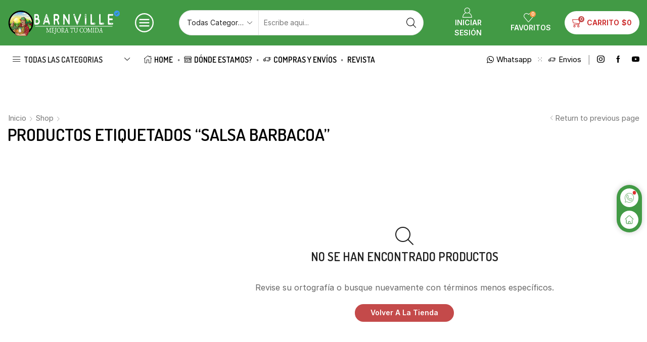

--- FILE ---
content_type: text/html; charset=UTF-8
request_url: https://barnville.ar/product-tag/salsa-barbacoa/
body_size: 94279
content:

<!DOCTYPE html>
<html lang="es" >
<head>
	<meta charset="UTF-8" />
	<meta name="viewport" content="width=device-width, initial-scale=1.0, maximum-scale=1.0, user-scalable=0"/>
	<meta name='robots' content='index, follow, max-image-preview:large, max-snippet:-1, max-video-preview:-1' />

	<!-- This site is optimized with the Yoast SEO plugin v26.8 - https://yoast.com/product/yoast-seo-wordpress/ -->
	<title>SALSA BARBACOA - BarnVille</title>
	<link rel="canonical" href="https://barnville.ar/product-tag/salsa-barbacoa/" />
	<meta property="og:locale" content="es_ES" />
	<meta property="og:type" content="article" />
	<meta property="og:title" content="SALSA BARBACOA - BarnVille" />
	<meta property="og:url" content="https://barnville.ar/product-tag/salsa-barbacoa/" />
	<meta property="og:site_name" content="BarnVille" />
	<meta property="og:image" content="https://barnville.ar/wp-content/uploads/2025/07/screen.png" />
	<meta property="og:image:width" content="1417" />
	<meta property="og:image:height" content="649" />
	<meta property="og:image:type" content="image/png" />
	<meta name="twitter:card" content="summary_large_image" />
	<script type="application/ld+json" class="yoast-schema-graph">{"@context":"https://schema.org","@graph":[{"@type":"CollectionPage","@id":"https://barnville.ar/product-tag/salsa-barbacoa/","url":"https://barnville.ar/product-tag/salsa-barbacoa/","name":"SALSA BARBACOA - BarnVille","isPartOf":{"@id":"https://barnville.ar/#website"},"breadcrumb":{"@id":"https://barnville.ar/product-tag/salsa-barbacoa/#breadcrumb"},"inLanguage":"es"},{"@type":"BreadcrumbList","@id":"https://barnville.ar/product-tag/salsa-barbacoa/#breadcrumb","itemListElement":[{"@type":"ListItem","position":1,"name":"Inicio","item":"https://barnville.ar/"},{"@type":"ListItem","position":2,"name":"SALSA BARBACOA"}]},{"@type":"WebSite","@id":"https://barnville.ar/#website","url":"https://barnville.ar/","name":"BarnVille","description":"Mejora tu comida®","publisher":{"@id":"https://barnville.ar/#organization"},"potentialAction":[{"@type":"SearchAction","target":{"@type":"EntryPoint","urlTemplate":"https://barnville.ar/?s={search_term_string}"},"query-input":{"@type":"PropertyValueSpecification","valueRequired":true,"valueName":"search_term_string"}}],"inLanguage":"es"},{"@type":"Organization","@id":"https://barnville.ar/#organization","name":"BarnVille","url":"https://barnville.ar/","logo":{"@type":"ImageObject","inLanguage":"es","@id":"https://barnville.ar/#/schema/logo/image/","url":"https://barnville.ar/wp-content/uploads/2021/06/Barnville-Mejora-tu-comida-Beige.jpg","contentUrl":"https://barnville.ar/wp-content/uploads/2021/06/Barnville-Mejora-tu-comida-Beige.jpg","width":852,"height":859,"caption":"BarnVille"},"image":{"@id":"https://barnville.ar/#/schema/logo/image/"}}]}</script>
	<!-- / Yoast SEO plugin. -->


<link rel='dns-prefetch' href='//www.googletagmanager.com' />
<link rel="alternate" type="application/rss+xml" title="BarnVille &raquo; Feed" href="https://barnville.ar/feed/" />
<link rel="alternate" type="application/rss+xml" title="BarnVille &raquo; Feed de los comentarios" href="https://barnville.ar/comments/feed/" />
<link rel="alternate" type="application/rss+xml" title="BarnVille &raquo; SALSA BARBACOA Etiqueta Feed" href="https://barnville.ar/product-tag/salsa-barbacoa/feed/" />
<style id='wp-img-auto-sizes-contain-inline-css' type='text/css'>
img:is([sizes=auto i],[sizes^="auto," i]){contain-intrinsic-size:3000px 1500px}
/*# sourceURL=wp-img-auto-sizes-contain-inline-css */
</style>
<style id='classic-theme-styles-inline-css' type='text/css'>
/*! This file is auto-generated */
.wp-block-button__link{color:#fff;background-color:#32373c;border-radius:9999px;box-shadow:none;text-decoration:none;padding:calc(.667em + 2px) calc(1.333em + 2px);font-size:1.125em}.wp-block-file__button{background:#32373c;color:#fff;text-decoration:none}
/*# sourceURL=/wp-includes/css/classic-themes.min.css */
</style>
<style id='global-styles-inline-css' type='text/css'>
:root{--wp--preset--aspect-ratio--square: 1;--wp--preset--aspect-ratio--4-3: 4/3;--wp--preset--aspect-ratio--3-4: 3/4;--wp--preset--aspect-ratio--3-2: 3/2;--wp--preset--aspect-ratio--2-3: 2/3;--wp--preset--aspect-ratio--16-9: 16/9;--wp--preset--aspect-ratio--9-16: 9/16;--wp--preset--color--black: #000000;--wp--preset--color--cyan-bluish-gray: #abb8c3;--wp--preset--color--white: #ffffff;--wp--preset--color--pale-pink: #f78da7;--wp--preset--color--vivid-red: #cf2e2e;--wp--preset--color--luminous-vivid-orange: #ff6900;--wp--preset--color--luminous-vivid-amber: #fcb900;--wp--preset--color--light-green-cyan: #7bdcb5;--wp--preset--color--vivid-green-cyan: #00d084;--wp--preset--color--pale-cyan-blue: #8ed1fc;--wp--preset--color--vivid-cyan-blue: #0693e3;--wp--preset--color--vivid-purple: #9b51e0;--wp--preset--gradient--vivid-cyan-blue-to-vivid-purple: linear-gradient(135deg,rgb(6,147,227) 0%,rgb(155,81,224) 100%);--wp--preset--gradient--light-green-cyan-to-vivid-green-cyan: linear-gradient(135deg,rgb(122,220,180) 0%,rgb(0,208,130) 100%);--wp--preset--gradient--luminous-vivid-amber-to-luminous-vivid-orange: linear-gradient(135deg,rgb(252,185,0) 0%,rgb(255,105,0) 100%);--wp--preset--gradient--luminous-vivid-orange-to-vivid-red: linear-gradient(135deg,rgb(255,105,0) 0%,rgb(207,46,46) 100%);--wp--preset--gradient--very-light-gray-to-cyan-bluish-gray: linear-gradient(135deg,rgb(238,238,238) 0%,rgb(169,184,195) 100%);--wp--preset--gradient--cool-to-warm-spectrum: linear-gradient(135deg,rgb(74,234,220) 0%,rgb(151,120,209) 20%,rgb(207,42,186) 40%,rgb(238,44,130) 60%,rgb(251,105,98) 80%,rgb(254,248,76) 100%);--wp--preset--gradient--blush-light-purple: linear-gradient(135deg,rgb(255,206,236) 0%,rgb(152,150,240) 100%);--wp--preset--gradient--blush-bordeaux: linear-gradient(135deg,rgb(254,205,165) 0%,rgb(254,45,45) 50%,rgb(107,0,62) 100%);--wp--preset--gradient--luminous-dusk: linear-gradient(135deg,rgb(255,203,112) 0%,rgb(199,81,192) 50%,rgb(65,88,208) 100%);--wp--preset--gradient--pale-ocean: linear-gradient(135deg,rgb(255,245,203) 0%,rgb(182,227,212) 50%,rgb(51,167,181) 100%);--wp--preset--gradient--electric-grass: linear-gradient(135deg,rgb(202,248,128) 0%,rgb(113,206,126) 100%);--wp--preset--gradient--midnight: linear-gradient(135deg,rgb(2,3,129) 0%,rgb(40,116,252) 100%);--wp--preset--font-size--small: 13px;--wp--preset--font-size--medium: 20px;--wp--preset--font-size--large: 36px;--wp--preset--font-size--x-large: 42px;--wp--preset--spacing--20: 0.44rem;--wp--preset--spacing--30: 0.67rem;--wp--preset--spacing--40: 1rem;--wp--preset--spacing--50: 1.5rem;--wp--preset--spacing--60: 2.25rem;--wp--preset--spacing--70: 3.38rem;--wp--preset--spacing--80: 5.06rem;--wp--preset--shadow--natural: 6px 6px 9px rgba(0, 0, 0, 0.2);--wp--preset--shadow--deep: 12px 12px 50px rgba(0, 0, 0, 0.4);--wp--preset--shadow--sharp: 6px 6px 0px rgba(0, 0, 0, 0.2);--wp--preset--shadow--outlined: 6px 6px 0px -3px rgb(255, 255, 255), 6px 6px rgb(0, 0, 0);--wp--preset--shadow--crisp: 6px 6px 0px rgb(0, 0, 0);}:where(.is-layout-flex){gap: 0.5em;}:where(.is-layout-grid){gap: 0.5em;}body .is-layout-flex{display: flex;}.is-layout-flex{flex-wrap: wrap;align-items: center;}.is-layout-flex > :is(*, div){margin: 0;}body .is-layout-grid{display: grid;}.is-layout-grid > :is(*, div){margin: 0;}:where(.wp-block-columns.is-layout-flex){gap: 2em;}:where(.wp-block-columns.is-layout-grid){gap: 2em;}:where(.wp-block-post-template.is-layout-flex){gap: 1.25em;}:where(.wp-block-post-template.is-layout-grid){gap: 1.25em;}.has-black-color{color: var(--wp--preset--color--black) !important;}.has-cyan-bluish-gray-color{color: var(--wp--preset--color--cyan-bluish-gray) !important;}.has-white-color{color: var(--wp--preset--color--white) !important;}.has-pale-pink-color{color: var(--wp--preset--color--pale-pink) !important;}.has-vivid-red-color{color: var(--wp--preset--color--vivid-red) !important;}.has-luminous-vivid-orange-color{color: var(--wp--preset--color--luminous-vivid-orange) !important;}.has-luminous-vivid-amber-color{color: var(--wp--preset--color--luminous-vivid-amber) !important;}.has-light-green-cyan-color{color: var(--wp--preset--color--light-green-cyan) !important;}.has-vivid-green-cyan-color{color: var(--wp--preset--color--vivid-green-cyan) !important;}.has-pale-cyan-blue-color{color: var(--wp--preset--color--pale-cyan-blue) !important;}.has-vivid-cyan-blue-color{color: var(--wp--preset--color--vivid-cyan-blue) !important;}.has-vivid-purple-color{color: var(--wp--preset--color--vivid-purple) !important;}.has-black-background-color{background-color: var(--wp--preset--color--black) !important;}.has-cyan-bluish-gray-background-color{background-color: var(--wp--preset--color--cyan-bluish-gray) !important;}.has-white-background-color{background-color: var(--wp--preset--color--white) !important;}.has-pale-pink-background-color{background-color: var(--wp--preset--color--pale-pink) !important;}.has-vivid-red-background-color{background-color: var(--wp--preset--color--vivid-red) !important;}.has-luminous-vivid-orange-background-color{background-color: var(--wp--preset--color--luminous-vivid-orange) !important;}.has-luminous-vivid-amber-background-color{background-color: var(--wp--preset--color--luminous-vivid-amber) !important;}.has-light-green-cyan-background-color{background-color: var(--wp--preset--color--light-green-cyan) !important;}.has-vivid-green-cyan-background-color{background-color: var(--wp--preset--color--vivid-green-cyan) !important;}.has-pale-cyan-blue-background-color{background-color: var(--wp--preset--color--pale-cyan-blue) !important;}.has-vivid-cyan-blue-background-color{background-color: var(--wp--preset--color--vivid-cyan-blue) !important;}.has-vivid-purple-background-color{background-color: var(--wp--preset--color--vivid-purple) !important;}.has-black-border-color{border-color: var(--wp--preset--color--black) !important;}.has-cyan-bluish-gray-border-color{border-color: var(--wp--preset--color--cyan-bluish-gray) !important;}.has-white-border-color{border-color: var(--wp--preset--color--white) !important;}.has-pale-pink-border-color{border-color: var(--wp--preset--color--pale-pink) !important;}.has-vivid-red-border-color{border-color: var(--wp--preset--color--vivid-red) !important;}.has-luminous-vivid-orange-border-color{border-color: var(--wp--preset--color--luminous-vivid-orange) !important;}.has-luminous-vivid-amber-border-color{border-color: var(--wp--preset--color--luminous-vivid-amber) !important;}.has-light-green-cyan-border-color{border-color: var(--wp--preset--color--light-green-cyan) !important;}.has-vivid-green-cyan-border-color{border-color: var(--wp--preset--color--vivid-green-cyan) !important;}.has-pale-cyan-blue-border-color{border-color: var(--wp--preset--color--pale-cyan-blue) !important;}.has-vivid-cyan-blue-border-color{border-color: var(--wp--preset--color--vivid-cyan-blue) !important;}.has-vivid-purple-border-color{border-color: var(--wp--preset--color--vivid-purple) !important;}.has-vivid-cyan-blue-to-vivid-purple-gradient-background{background: var(--wp--preset--gradient--vivid-cyan-blue-to-vivid-purple) !important;}.has-light-green-cyan-to-vivid-green-cyan-gradient-background{background: var(--wp--preset--gradient--light-green-cyan-to-vivid-green-cyan) !important;}.has-luminous-vivid-amber-to-luminous-vivid-orange-gradient-background{background: var(--wp--preset--gradient--luminous-vivid-amber-to-luminous-vivid-orange) !important;}.has-luminous-vivid-orange-to-vivid-red-gradient-background{background: var(--wp--preset--gradient--luminous-vivid-orange-to-vivid-red) !important;}.has-very-light-gray-to-cyan-bluish-gray-gradient-background{background: var(--wp--preset--gradient--very-light-gray-to-cyan-bluish-gray) !important;}.has-cool-to-warm-spectrum-gradient-background{background: var(--wp--preset--gradient--cool-to-warm-spectrum) !important;}.has-blush-light-purple-gradient-background{background: var(--wp--preset--gradient--blush-light-purple) !important;}.has-blush-bordeaux-gradient-background{background: var(--wp--preset--gradient--blush-bordeaux) !important;}.has-luminous-dusk-gradient-background{background: var(--wp--preset--gradient--luminous-dusk) !important;}.has-pale-ocean-gradient-background{background: var(--wp--preset--gradient--pale-ocean) !important;}.has-electric-grass-gradient-background{background: var(--wp--preset--gradient--electric-grass) !important;}.has-midnight-gradient-background{background: var(--wp--preset--gradient--midnight) !important;}.has-small-font-size{font-size: var(--wp--preset--font-size--small) !important;}.has-medium-font-size{font-size: var(--wp--preset--font-size--medium) !important;}.has-large-font-size{font-size: var(--wp--preset--font-size--large) !important;}.has-x-large-font-size{font-size: var(--wp--preset--font-size--x-large) !important;}
:where(.wp-block-post-template.is-layout-flex){gap: 1.25em;}:where(.wp-block-post-template.is-layout-grid){gap: 1.25em;}
:where(.wp-block-term-template.is-layout-flex){gap: 1.25em;}:where(.wp-block-term-template.is-layout-grid){gap: 1.25em;}
:where(.wp-block-columns.is-layout-flex){gap: 2em;}:where(.wp-block-columns.is-layout-grid){gap: 2em;}
:root :where(.wp-block-pullquote){font-size: 1.5em;line-height: 1.6;}
/*# sourceURL=global-styles-inline-css */
</style>
<link rel='stylesheet' id='conditional-extra-fees-woocommerce-css' href='https://barnville.ar/wp-content/plugins/conditional-extra-fees-for-woocommerce-pro/public/css/conditional-fees-rule-woocommerce-public.css' type='text/css' media='all' />
<link rel='stylesheet' id='sb-style-css' href='https://barnville.ar/wp-content/plugins/sb-woocommerce-infinite-scroll/assets/css/sbsa.css' type='text/css' media='all' />
<link rel='stylesheet' id='sb-animate-style-css' href='https://barnville.ar/wp-content/plugins/sb-woocommerce-infinite-scroll/assets/css/animate.css' type='text/css' media='all' />
<link rel='stylesheet' id='ph_estimated_delivery_style-css' href='https://barnville.ar/wp-content/plugins/wf-estimated-delivery-for-woocommerce/assests/css/ph_est_delivery_style.css' type='text/css' media='all' />
<style id='woocommerce-inline-inline-css' type='text/css'>
.woocommerce form .form-row .required { visibility: visible; }
/*# sourceURL=woocommerce-inline-inline-css */
</style>
<link rel='stylesheet' id='etheme-parent-style-css' href='https://barnville.ar/wp-content/themes/xstore/xstore.min.css' type='text/css' media='all' />
<link rel='stylesheet' id='etheme-general-all-style-css' href='https://barnville.ar/wp-content/themes/xstore/css/general-all.min.css' type='text/css' media='all' />
<link rel='stylesheet' id='elementor-frontend-css' href='https://barnville.ar/wp-content/plugins/elementor/assets/css/frontend.min.css' type='text/css' media='all' />
<link rel='stylesheet' id='etheme-elementor-all-widgets-style-css' href='https://barnville.ar/wp-content/themes/xstore/css/elementor-all-widgets.min.css' type='text/css' media='all' />
<link rel='stylesheet' id='etheme-woocommerce-all-style-css' href='https://barnville.ar/wp-content/themes/xstore/css/woocommerce-all.min.css' type='text/css' media='all' />
<link rel='stylesheet' id='etheme-product-view-mask3-css' href='https://barnville.ar/wp-content/themes/xstore/css/modules/woocommerce/product-hovers/product-view-mask3.min.css' type='text/css' media='all' />
<link rel='stylesheet' id='etheme-sb-infinite-scroll-load-more-css' href='https://barnville.ar/wp-content/themes/xstore/css/modules/woocommerce/sb-infinite-scroll-load-more.min.css' type='text/css' media='all' />
<style id='xstore-icons-font-inline-css' type='text/css'>
@font-face {
				  font-family: 'xstore-icons';
				  src:
				    url('https://barnville.ar/wp-content/themes/xstore/fonts/xstore-icons-light.ttf') format('truetype'),
				    url('https://barnville.ar/wp-content/themes/xstore/fonts/xstore-icons-light.woff2') format('woff2'),
				    url('https://barnville.ar/wp-content/themes/xstore/fonts/xstore-icons-light.woff') format('woff'),
				    url('https://barnville.ar/wp-content/themes/xstore/fonts/xstore-icons-light.svg#xstore-icons') format('svg');
				  font-weight: normal;
				  font-style: normal;
				  font-display: swap;
				}
/*# sourceURL=xstore-icons-font-inline-css */
</style>
<link rel='stylesheet' id='etheme-header-contacts-css' href='https://barnville.ar/wp-content/themes/xstore/css/modules/layout/header/parts/contacts.min.css' type='text/css' media='all' />
<link rel='stylesheet' id='etheme-header-menu-css' href='https://barnville.ar/wp-content/themes/xstore/css/modules/layout/header/parts/menu.min.css' type='text/css' media='all' />
<link rel='stylesheet' id='etheme-all-departments-menu-css' href='https://barnville.ar/wp-content/themes/xstore/css/modules/layout/header/parts/all-departments-menu.min.css' type='text/css' media='all' />
<link rel='stylesheet' id='xstore-kirki-styles-css' href='https://barnville.ar/wp-content/uploads/xstore/kirki-styles.css' type='text/css' media='all' />
<link rel='stylesheet' id='child-style-css' href='https://barnville.ar/wp-content/themes/xstore-child/style.css' type='text/css' media='all' />
<script type="text/template" id="tmpl-variation-template">
	<div class="woocommerce-variation-description">{{{ data.variation.variation_description }}}</div>
	<div class="woocommerce-variation-price">{{{ data.variation.price_html }}}</div>
	<div class="woocommerce-variation-availability">{{{ data.variation.availability_html }}}</div>
</script>
<script type="text/template" id="tmpl-unavailable-variation-template">
	<p role="alert">Lo siento, este producto no está disponible. Por favor, elige otra combinación.</p>
</script>
<script type="text/javascript" src="https://barnville.ar/wp-includes/js/jquery/jquery.min.js" id="jquery-core-js"></script>
<script type="text/javascript" src="https://barnville.ar/wp-includes/js/jquery/jquery-migrate.min.js" id="jquery-migrate-js"></script>
<script type="text/javascript" src="https://barnville.ar/wp-content/plugins/conditional-extra-fees-for-woocommerce-pro/public/js/conditional-fees-rule-woocommerce-public.js" id="conditional-extra-fees-woocommerce-js"></script>
<script type="text/javascript" src="https://barnville.ar/wp-content/plugins/conditional-extra-fees-for-woocommerce-pro/public/js/divi-fix.js" id="conditional-extra-fees-woocommerce-divi-compatible-js"></script>
<script type="text/javascript" src="https://barnville.ar/wp-content/plugins/woocommerce/assets/js/jquery-blockui/jquery.blockUI.min.js" id="wc-jquery-blockui-js" data-wp-strategy="defer"></script>
<script type="text/javascript" id="wc-add-to-cart-js-extra">
/* <![CDATA[ */
var wc_add_to_cart_params = {"ajax_url":"/wp-admin/admin-ajax.php","wc_ajax_url":"/?wc-ajax=%%endpoint%%","i18n_view_cart":"Ver carrito","cart_url":"https://barnville.ar/cart-3/","is_cart":"","cart_redirect_after_add":"no"};
//# sourceURL=wc-add-to-cart-js-extra
/* ]]> */
</script>
<script type="text/javascript" src="https://barnville.ar/wp-content/plugins/woocommerce/assets/js/frontend/add-to-cart.min.js" id="wc-add-to-cart-js" defer="defer" data-wp-strategy="defer"></script>
<script type="text/javascript" src="https://barnville.ar/wp-content/plugins/woocommerce/assets/js/js-cookie/js.cookie.min.js" id="wc-js-cookie-js" data-wp-strategy="defer"></script>

<!-- Fragmento de código de la etiqueta de Google (gtag.js) añadida por Site Kit -->
<!-- Fragmento de código de Google Analytics añadido por Site Kit -->
<!-- Fragmento de código de Google Ads añadido por Site Kit -->
<script type="text/javascript" src="https://www.googletagmanager.com/gtag/js?id=GT-WPDW7PD" id="google_gtagjs-js" async></script>
<script type="text/javascript" id="google_gtagjs-js-after">
/* <![CDATA[ */
window.dataLayer = window.dataLayer || [];function gtag(){dataLayer.push(arguments);}
gtag("set","linker",{"domains":["barnville.ar"]});
gtag("js", new Date());
gtag("set", "developer_id.dZTNiMT", true);
gtag("config", "GT-WPDW7PD");
gtag("config", "AW-388764349");
 window._googlesitekit = window._googlesitekit || {}; window._googlesitekit.throttledEvents = []; window._googlesitekit.gtagEvent = (name, data) => { var key = JSON.stringify( { name, data } ); if ( !! window._googlesitekit.throttledEvents[ key ] ) { return; } window._googlesitekit.throttledEvents[ key ] = true; setTimeout( () => { delete window._googlesitekit.throttledEvents[ key ]; }, 5 ); gtag( "event", name, { ...data, event_source: "site-kit" } ); }; 
//# sourceURL=google_gtagjs-js-after
/* ]]> */
</script>
<script type="text/javascript" src="https://barnville.ar/wp-includes/js/underscore.min.js" id="underscore-js"></script>
<script type="text/javascript" id="wp-util-js-extra">
/* <![CDATA[ */
var _wpUtilSettings = {"ajax":{"url":"/wp-admin/admin-ajax.php"}};
//# sourceURL=wp-util-js-extra
/* ]]> */
</script>
<script type="text/javascript" src="https://barnville.ar/wp-includes/js/wp-util.min.js" id="wp-util-js"></script>
<script type="text/javascript" id="wc-add-to-cart-variation-js-extra">
/* <![CDATA[ */
var wc_add_to_cart_variation_params = {"wc_ajax_url":"/?wc-ajax=%%endpoint%%","i18n_no_matching_variations_text":"Lo siento, no hay productos que igualen tu selecci\u00f3n. Por favor, escoge una combinaci\u00f3n diferente.","i18n_make_a_selection_text":"Elige las opciones del producto antes de a\u00f1adir este producto a tu carrito.","i18n_unavailable_text":"Lo siento, este producto no est\u00e1 disponible. Por favor, elige otra combinaci\u00f3n.","i18n_reset_alert_text":"Se ha restablecido tu selecci\u00f3n. Por favor, elige alguna opci\u00f3n del producto antes de poder a\u00f1adir este producto a tu carrito."};
//# sourceURL=wc-add-to-cart-variation-js-extra
/* ]]> */
</script>
<script type="text/javascript" src="https://barnville.ar/wp-content/plugins/woocommerce/assets/js/frontend/add-to-cart-variation.min.js" id="wc-add-to-cart-variation-js" defer="defer" data-wp-strategy="defer"></script>
<link rel="https://api.w.org/" href="https://barnville.ar/wp-json/" /><link rel="alternate" title="JSON" type="application/json" href="https://barnville.ar/wp-json/wp/v2/product_tag/4120" /><link rel="EditURI" type="application/rsd+xml" title="RSD" href="https://barnville.ar/xmlrpc.php?rsd" />
<meta name="generator" content="WordPress 6.9" />
<meta name="generator" content="WooCommerce 10.4.3" />
<meta name="generator" content="Site Kit by Google 1.170.0" />
		<script>
		(function(h,o,t,j,a,r){
			h.hj=h.hj||function(){(h.hj.q=h.hj.q||[]).push(arguments)};
			h._hjSettings={hjid:2597651,hjsv:5};
			a=o.getElementsByTagName('head')[0];
			r=o.createElement('script');r.async=1;
			r.src=t+h._hjSettings.hjid+j+h._hjSettings.hjsv;
			a.appendChild(r);
		})(window,document,'//static.hotjar.com/c/hotjar-','.js?sv=');
		</script>
					<link rel="prefetch" as="font" href="https://barnville.ar/wp-content/themes/xstore/fonts/xstore-icons-light.woff?v=9.6.5" type="font/woff">
					<link rel="prefetch" as="font" href="https://barnville.ar/wp-content/themes/xstore/fonts/xstore-icons-light.woff2?v=9.6.5" type="font/woff2">
			<noscript><style>.woocommerce-product-gallery{ opacity: 1 !important; }</style></noscript>
	<meta name="generator" content="Elementor 3.34.2; features: additional_custom_breakpoints; settings: css_print_method-external, google_font-enabled, font_display-auto">
			<style>
				.e-con.e-parent:nth-of-type(n+4):not(.e-lazyloaded):not(.e-no-lazyload),
				.e-con.e-parent:nth-of-type(n+4):not(.e-lazyloaded):not(.e-no-lazyload) * {
					background-image: none !important;
				}
				@media screen and (max-height: 1024px) {
					.e-con.e-parent:nth-of-type(n+3):not(.e-lazyloaded):not(.e-no-lazyload),
					.e-con.e-parent:nth-of-type(n+3):not(.e-lazyloaded):not(.e-no-lazyload) * {
						background-image: none !important;
					}
				}
				@media screen and (max-height: 640px) {
					.e-con.e-parent:nth-of-type(n+2):not(.e-lazyloaded):not(.e-no-lazyload),
					.e-con.e-parent:nth-of-type(n+2):not(.e-lazyloaded):not(.e-no-lazyload) * {
						background-image: none !important;
					}
				}
			</style>
			<link rel="icon" href="https://barnville.ar/wp-content/uploads/2021/04/favicon-64x65.png" sizes="32x32" />
<link rel="icon" href="https://barnville.ar/wp-content/uploads/2021/04/favicon.png" sizes="192x192" />
<link rel="apple-touch-icon" href="https://barnville.ar/wp-content/uploads/2021/04/favicon.png" />
<meta name="msapplication-TileImage" content="https://barnville.ar/wp-content/uploads/2021/04/favicon.png" />
<style id="kirki-inline-styles"></style><style type="text/css" class="et_custom-css">.btn-checkout:hover,.btn-view-wishlist:hover{opacity:1 !important}.et_element-top-level.et_b_header-account>a,.et_element-top-level.et_b_header-wishlist>a,.et_element-top-level.et_b_header-cart>a{font-weight:800}.mobile-header-wrapper .et_b_header-cart.et_element-top-level>a{width:auto}@media only screen and (min-width:1200px) and (max-width:1275px){.et_element-top-level.et_b_header-menu .menu>li:last-child,.et_b_header-menu .menu>li:nth-last-child(2) .et_b_header-menu-sep{display:none}}.mini-cart-buttons a{font-size:14px !important}.checkout-button:focus{color:var(--et_btn-color)}.et_b_header-socials a:hover{color:var(--et_active-color)}.mobile-menu-content>.et_b_header-socials{justify-content:inherit}.secondary-menu-wrapper .menu{box-shadow:0 4px 10px rgb(0 0 0 / 12%);border-radius:0 0 10px 10px}.content-product .quantity-wrapper .button,.content-product .quantity-wrapper .button.et-st-disabled:hover{border-radius:5px}.single-product .sidebar-widget .widget-title{font-size:18px}.et_product-block .single-wishlist .wishlist-fragment>div,.et_product-block .single-compare>a{margin-bottom:0;font-weight:500}.woocommerce-product-gallery.images-wrapper,.thumbnails-list .swiper-slide a{border:1px solid #E5E5E5;border-radius:10px;padding:5px}.single-product form.cart table.variations td.value select{width:100%}.single-product .et-timer.product-sale-counter{border:1px solid #D6D6D6;border-radius:10px;text-align:center;padding:12px;font-size:8px !important}@media only screen and (max-width:767px){.single-product .connect-block-element-vBVVM{flex-wrap:wrap;margin:-7px 0}.single-product .et_element.connect-block-element-vBVVM>div,.single-product .et_element.connect-block-element-vBVVM>form.cart,.single-product .et_element.connect-block-element-vBVVM>.price{margin:7px 0}.single-product .et_element.connect-block-element-vBVVM .et_connect-block-sep{margin:0 3px}}article.blog-post .wp-picture.blog-hover-zoom{border-radius:10px}.products-bordered-layout.with-ajax .ajax-content{border-radius:10px}.sidebar .widget-title{font-size:18px;text-transform:uppercase}.swiper-custom-right:not(.et-swiper-elementor-nav),.swiper-custom-left:not(.et-swiper-elementor-nav){background:transparent !important}@media only screen and (max-width:1530px){.swiper-custom-left,.middle-inside .swiper-entry .swiper-button-prev,.middle-inside.swiper-entry .swiper-button-prev{left:-15px}.swiper-custom-right,.middle-inside .swiper-entry .swiper-button-next,.middle-inside.swiper-entry .swiper-button-next{right:-15px}.middle-inbox .swiper-entry .swiper-button-prev,.middle-inbox.swiper-entry .swiper-button-prev{left:8px}.middle-inbox .swiper-entry .swiper-button-next,.middle-inbox.swiper-entry .swiper-button-next{right:8px}.swiper-entry:hover .swiper-custom-left,.middle-inside .swiper-entry:hover .swiper-button-prev,.middle-inside.swiper-entry:hover .swiper-button-prev{left:-5px}.swiper-entry:hover .swiper-custom-right,.middle-inside .swiper-entry:hover .swiper-button-next,.middle-inside.swiper-entry:hover .swiper-button-next{right:-5px}.middle-inbox .swiper-entry:hover .swiper-button-prev,.middle-inbox.swiper-entry:hover .swiper-button-prev{left:5px}.middle-inbox .swiper-entry:hover .swiper-button-next,.middle-inbox.swiper-entry:hover .swiper-button-next{right:5px}}.header-main-menu.et_element-top-level .menu{margin-right:-0px;margin-left:-0px}@media only screen and (max-width:1200px){.header-wrapper,.site-header-vertical{display:none}}@media only screen and (min-width:1201px){.mobile-header-wrapper{display:none}}.swiper-container{width:auto}.content-product .product-content-image img,.category-grid img,.categoriesCarousel .category-grid img{width:100%}.etheme-elementor-slider:not(.swiper-container-initialized,.swiper-initialized) .swiper-slide{max-width:calc(100% / var(--slides-per-view,4))}.etheme-elementor-slider[data-animation]:not(.swiper-container-initialized,.swiper-initialized,[data-animation=slide],[data-animation=coverflow]) .swiper-slide{max-width:100%}body:not([data-elementor-device-mode]) .etheme-elementor-off-canvas__container{transition:none;opacity:0;visibility:hidden;position:fixed}</style></head>
<body class="archive tax-product_tag term-salsa-barbacoa term-4120 wp-theme-xstore wp-child-theme-xstore-child theme-xstore woocommerce woocommerce-page woocommerce-no-js et_cart-type-3 et_b_dt_header-not-overlap et_b_mob_header-not-overlap breadcrumbs-type-left  et-preloader-off et-catalog-off et-secondary-menu-on et-secondary-visibility-opened et-secondary-on-home elementor-default elementor-kit-36487" data-mode="light">



<div class="template-container">

		<div class="template-content">
		<div class="page-wrapper">
			<header id="header" class="site-header sticky"  data-type="sticky"><div class="header-wrapper">

<div class="header-main-wrapper sticky">
	<div class="header-main" data-title="Header main">
		<div class="et-row-container et-container">
			<div class="et-wrap-columns flex align-items-center">		
				
		
        <div class="et_column et_col-xs-8 et_col-xs-offset-0 pos-static">
			

<style>                .connect-block-element-TPBnK {
                    --connect-block-space: 15px;
                    margin: 0 -15px;
                }
                .et_element.connect-block-element-TPBnK > div,
                .et_element.connect-block-element-TPBnK > form.cart,
                .et_element.connect-block-element-TPBnK > .price {
                    margin: 0 15px;
                }
                                    .et_element.connect-block-element-TPBnK > .et_b_header-widget > div, 
                    .et_element.connect-block-element-TPBnK > .et_b_header-widget > ul {
                        margin-left: 15px;
                        margin-right: 15px;
                    }
                    .et_element.connect-block-element-TPBnK .widget_nav_menu .menu > li > a {
                        margin: 0 15px                    }
/*                    .et_element.connect-block-element-TPBnK .widget_nav_menu .menu .menu-item-has-children > a:after {
                        right: 15px;
                    }*/
                </style><div class="et_element et_connect-block flex flex-row connect-block-element-TPBnK align-items-center justify-content-start">

    <div class="et_element et_b_header-logo align-start mob-align-center et_element-top-level" >
        <a href="https://barnville.ar">
            <span><img fetchpriority="high" width="872" height="210" src="https://barnville.ar/wp-content/uploads/2024/11/barnville-logo-oficial.svg" class="et_b_header-logo-img" alt="barnville-logo-oficial" srcset="https://barnville.ar/wp-content/uploads/2024/11/barnville-logo-oficial.svg " 2x decoding="async" /></span><span class="fixed"><img fetchpriority="high" width="872" height="210" src="https://barnville.ar/wp-content/uploads/2024/11/barnville-logo-oficial.svg" class="et_b_header-logo-img" alt="barnville-logo-oficial" srcset="https://barnville.ar/wp-content/uploads/2024/11/barnville-logo-oficial.svg " 2x decoding="async" /></span>            
        </a>
    </div>



<div class="et_element et_b_header-mobile-menu  static et-content_toggle et-off-canvas et-content-left toggles-by-arrow" data-item-click="item">
	
    <span class="et-element-label-wrapper flex  justify-content-start mob-justify-content-center">
			<span class="flex-inline align-items-center et-element-label pointer et-toggle valign-center" >
				<span class="et_b-icon"><svg version="1.1" id="Layer_1" xmlns="http://www.w3.org/2000/svg" xmlns:xlink="http://www.w3.org/1999/xlink" x="0px" y="0px" width="1em" height="1em" viewBox="0 0 100 100" style="enable-background:new 0 0 100 100;" xml:space="preserve"><g><path d="M26,37h47.7c1.7,0,3.3-1.3,3.3-3.3s-1.3-3.3-3.3-3.3H26c-1.7,0-3.3,1.3-3.3,3.3S24.3,37,26,37z"/><path d="M74,46.7H26c-1.7,0-3.3,1.3-3.3,3.3s1.3,3.3,3.3,3.3h47.7c1.7,0,3.3-1.3,3.3-3.3S75.7,46.7,74,46.7z"/><path d="M74,63H26c-1.7,0-3.3,1.3-3.3,3.3s1.3,3.3,3.3,3.3h47.7c1.7,0,3.3-1.3,3.3-3.3S75.7,63,74,63z"/></g><path d="M50,0C22.3,0,0,22.3,0,50s22.3,50,50,50s50-22.3,50-50S77.7,0,50,0z M50,93.7C26,93.7,6.3,74,6.3,50S26,6.3,50,6.3S93.7,26,93.7,50S74,93.7,50,93.7z"/></svg></span>							</span>
		</span>
	        <div class="et-mini-content">
			<span class="et-toggle pos-absolute et-close full-left top">
				<svg xmlns="http://www.w3.org/2000/svg" width="0.8em" height="0.8em" viewBox="0 0 24 24">
					<path d="M13.056 12l10.728-10.704c0.144-0.144 0.216-0.336 0.216-0.552 0-0.192-0.072-0.384-0.216-0.528-0.144-0.12-0.336-0.216-0.528-0.216 0 0 0 0 0 0-0.192 0-0.408 0.072-0.528 0.216l-10.728 10.728-10.704-10.728c-0.288-0.288-0.768-0.288-1.056 0-0.168 0.144-0.24 0.336-0.24 0.528 0 0.216 0.072 0.408 0.216 0.552l10.728 10.704-10.728 10.704c-0.144 0.144-0.216 0.336-0.216 0.552s0.072 0.384 0.216 0.528c0.288 0.288 0.768 0.288 1.056 0l10.728-10.728 10.704 10.704c0.144 0.144 0.336 0.216 0.528 0.216s0.384-0.072 0.528-0.216c0.144-0.144 0.216-0.336 0.216-0.528s-0.072-0.384-0.216-0.528l-10.704-10.704z"></path>
				</svg>
			</span>

            <div class="et-content mobile-menu-content children-align-inherit">
				

    <div class="et_element et_b_header-logo justify-content-center" >
        <a href="https://barnville.ar">
            <span><img fetchpriority="high" width="872" height="210" src="https://barnville.ar/wp-content/uploads/2024/11/barnville-logo-oficial.svg" class="et_b_header-logo-img" alt="barnville-logo-oficial" srcset="https://barnville.ar/wp-content/uploads/2024/11/barnville-logo-oficial.svg " 2x decoding="async" /></span>            
        </a>
    </div>



<div class="et_element et_b_header-search flex align-items-center   justify-content-end flex-basis-full et-content-dropdown" >
		
	    
        <form action="https://barnville.ar/" role="search" data-min="3" data-per-page="100"
                            class="ajax-search-form  ajax-with-suggestions input-input " method="get">
			
                <div class="input-row flex align-items-center et-overflow-hidden" data-search-mode="dark">
                    					                    <label class="screen-reader-text" for="et_b-header-search-input-60">Search input</label>
                    <input type="text" value=""
                           placeholder="Escribe aqui..." autocomplete="off" class="form-control" id="et_b-header-search-input-60" name="s">
					
					                        <input type="hidden" name="post_type" value="product">
					
                                            <input type="hidden" name="et_search" value="true">
                    					
					                    <span class="buttons-wrapper flex flex-nowrap pos-relative">
                    <span class="clear flex-inline justify-content-center align-items-center pointer">
                        <span class="et_b-icon">
                            <svg xmlns="http://www.w3.org/2000/svg" width=".7em" height=".7em" viewBox="0 0 24 24"><path d="M13.056 12l10.728-10.704c0.144-0.144 0.216-0.336 0.216-0.552 0-0.192-0.072-0.384-0.216-0.528-0.144-0.12-0.336-0.216-0.528-0.216 0 0 0 0 0 0-0.192 0-0.408 0.072-0.528 0.216l-10.728 10.728-10.704-10.728c-0.288-0.288-0.768-0.288-1.056 0-0.168 0.144-0.24 0.336-0.24 0.528 0 0.216 0.072 0.408 0.216 0.552l10.728 10.704-10.728 10.704c-0.144 0.144-0.216 0.336-0.216 0.552s0.072 0.384 0.216 0.528c0.288 0.288 0.768 0.288 1.056 0l10.728-10.728 10.704 10.704c0.144 0.144 0.336 0.216 0.528 0.216s0.384-0.072 0.528-0.216c0.144-0.144 0.216-0.336 0.216-0.528s-0.072-0.384-0.216-0.528l-10.704-10.704z"></path></svg>
                        </span>
                    </span>
                    <button type="submit" class="search-button flex justify-content-center align-items-center pointer" aria-label="Search button">
                        <span class="et_b-loader"></span>
                    <svg xmlns="http://www.w3.org/2000/svg" width="1em" height="1em" fill="currentColor" viewBox="0 0 24 24"><path d="M23.784 22.8l-6.168-6.144c1.584-1.848 2.448-4.176 2.448-6.576 0-5.52-4.488-10.032-10.032-10.032-5.52 0-10.008 4.488-10.008 10.008s4.488 10.032 10.032 10.032c2.424 0 4.728-0.864 6.576-2.472l6.168 6.144c0.144 0.144 0.312 0.216 0.48 0.216s0.336-0.072 0.456-0.192c0.144-0.12 0.216-0.288 0.24-0.48 0-0.192-0.072-0.384-0.192-0.504zM18.696 10.080c0 4.752-3.888 8.64-8.664 8.64-4.752 0-8.64-3.888-8.64-8.664 0-4.752 3.888-8.64 8.664-8.64s8.64 3.888 8.64 8.664z"></path></svg>                    <span class="screen-reader-text">Search</span></button>
                </span>
                </div>
				
											                <div class="ajax-results-wrapper"></div>
			        </form>
		</div>
<div class="et_b-tabs-wrapper">        <div class="et_b-tabs">
			                <span class="et-tab active"
                      data-tab="menu">
                        Menu                    </span>
			            <span class="et-tab "
                  data-tab="menu_2">
                    OPCIONES                </span>
			        </div>
		            <div class="et_b-tab-content active"
                 data-tab-name="menu">
				                    <div class="et_element et_b_header-menu header-mobile-menu flex align-items-center"
                         data-title="Menu">
						<div class="menu-main-container"><ul id="menu-telefono" class="menu"><li id="menu-item-46334" class="menu-item menu-item-type-taxonomy menu-item-object-product_cat menu-item-has-children menu-parent-item menu-item-46334 item-level-0 item-design-dropdown columns-2"><a href="https://barnville.ar/productos/verduleria/" class="item-link"><i class="et-icon et- et-minus"></i>Verdulería</a>
<div class="nav-sublist-dropdown"><div class="container">

<ul>
	<li id="menu-item-46335" class="menu-item menu-item-type-taxonomy menu-item-object-product_cat menu-item-46335 item-level-1"><a href="https://barnville.ar/productos/verduleria/verduras-organicas/" class="item-link type-img position-">Verduras Orgánicas</a></li>
	<li id="menu-item-46336" class="menu-item menu-item-type-taxonomy menu-item-object-product_cat menu-item-46336 item-level-1"><a href="https://barnville.ar/productos/verduleria/frutas-organicas/" class="item-link type-img position-">Frutas Orgánicas</a></li>
	<li id="menu-item-46337" class="menu-item menu-item-type-taxonomy menu-item-object-product_cat menu-item-46337 item-level-1"><a href="https://barnville.ar/productos/verduleria/aromaticas-organicas/" class="item-link type-img position-">Aromaticas Orgánicas</a></li>
	<li id="menu-item-46338" class="menu-item menu-item-type-taxonomy menu-item-object-product_cat menu-item-46338 item-level-1"><a href="https://barnville.ar/productos/verduleria/hongos/" class="item-link type-img position-">Hongos</a></li>
	<li id="menu-item-46339" class="menu-item menu-item-type-taxonomy menu-item-object-product_cat menu-item-46339 item-level-1"><a href="https://barnville.ar/productos/verduleria/flores-organicas/" class="item-link type-img position-">Flores Orgánicas</a></li>
</ul>

</div></div><!-- .nav-sublist-dropdown -->
</li>
<li id="menu-item-46340" class="menu-item menu-item-type-taxonomy menu-item-object-product_cat menu-item-has-children menu-parent-item menu-item-46340 item-level-0 item-design-dropdown columns-2"><a href="https://barnville.ar/productos/almacen/" class="item-link"><i class="et-icon et- et-minus"></i>Almacen</a>
<div class="nav-sublist-dropdown"><div class="container">

<ul>
	<li id="menu-item-46341" class="menu-item menu-item-type-taxonomy menu-item-object-product_cat menu-item-has-children menu-parent-item menu-item-46341 item-level-1"><a href="https://barnville.ar/productos/almacen/arroces-y-legumbres/" class="item-link type-img position-">Arroces y Legumbres</a>
	<div class="nav-sublist">

	<ul>
		<li id="menu-item-46342" class="menu-item menu-item-type-taxonomy menu-item-object-product_cat menu-item-46342 item-level-2"><a href="https://barnville.ar/productos/almacen/arroces-y-legumbres/arroz/" class="item-link type-img position-">Arroz</a></li>
		<li id="menu-item-46343" class="menu-item menu-item-type-taxonomy menu-item-object-product_cat menu-item-46343 item-level-2"><a href="https://barnville.ar/productos/almacen/arroces-y-legumbres/legumbres/" class="item-link type-img position-">Legumbres</a></li>
		<li id="menu-item-46344" class="menu-item menu-item-type-taxonomy menu-item-object-product_cat menu-item-46344 item-level-2"><a href="https://barnville.ar/productos/almacen/arroces-y-legumbres/porotos/" class="item-link type-img position-">Porotos</a></li>
	</ul>

	</div>
</li>
	<li id="menu-item-46345" class="menu-item menu-item-type-taxonomy menu-item-object-product_cat menu-item-has-children menu-parent-item menu-item-46345 item-level-1"><a href="https://barnville.ar/productos/almacen/aceites-y-vinagres/" class="item-link type-img position-">Aceites y Vinagres</a>
	<div class="nav-sublist">

	<ul>
		<li id="menu-item-46346" class="menu-item menu-item-type-taxonomy menu-item-object-product_cat menu-item-46346 item-level-2"><a href="https://barnville.ar/productos/almacen/aceites-y-vinagres/aceites/" class="item-link type-img position-">Aceites</a></li>
		<li id="menu-item-46347" class="menu-item menu-item-type-taxonomy menu-item-object-product_cat menu-item-46347 item-level-2"><a href="https://barnville.ar/productos/almacen/aceites-y-vinagres/vinagres/" class="item-link type-img position-">Vinagres</a></li>
		<li id="menu-item-46348" class="menu-item menu-item-type-taxonomy menu-item-object-product_cat menu-item-46348 item-level-2"><a href="https://barnville.ar/productos/almacen/aceites-y-vinagres/acetos/" class="item-link type-img position-">Acetos</a></li>
	</ul>

	</div>
</li>
	<li id="menu-item-46349" class="menu-item menu-item-type-taxonomy menu-item-object-product_cat menu-item-has-children menu-parent-item menu-item-46349 item-level-1"><a href="https://barnville.ar/productos/almacen/harinas-y-rebozadores/" class="item-link type-img position-">Harinas y Rebozadores</a>
	<div class="nav-sublist">

	<ul>
		<li id="menu-item-46350" class="menu-item menu-item-type-taxonomy menu-item-object-product_cat menu-item-46350 item-level-2"><a href="https://barnville.ar/productos/almacen/harinas-y-rebozadores/rebozador/" class="item-link type-img position-">Rebozador</a></li>
		<li id="menu-item-46351" class="menu-item menu-item-type-taxonomy menu-item-object-product_cat menu-item-46351 item-level-2"><a href="https://barnville.ar/productos/almacen/harinas-y-rebozadores/avenas-y-semola/" class="item-link type-img position-">Avenas y Sémola</a></li>
	</ul>

	</div>
</li>
	<li id="menu-item-46352" class="menu-item menu-item-type-taxonomy menu-item-object-product_cat menu-item-has-children menu-parent-item menu-item-46352 item-level-1"><a href="https://barnville.ar/productos/almacen/mermeladas-y-dulces/" class="item-link type-img position-">Mermeladas y Dulces</a>
	<div class="nav-sublist">

	<ul>
		<li id="menu-item-46353" class="menu-item menu-item-type-taxonomy menu-item-object-product_cat menu-item-46353 item-level-2"><a href="https://barnville.ar/productos/almacen/mermeladas-y-dulces/miel/" class="item-link type-img position-">Miel</a></li>
		<li id="menu-item-46354" class="menu-item menu-item-type-taxonomy menu-item-object-product_cat menu-item-46354 item-level-2"><a href="https://barnville.ar/productos/almacen/mermeladas-y-dulces/jalea/" class="item-link type-img position-">Jalea</a></li>
		<li id="menu-item-46355" class="menu-item menu-item-type-taxonomy menu-item-object-product_cat menu-item-46355 item-level-2"><a href="https://barnville.ar/productos/almacen/mermeladas-y-dulces/dulce/" class="item-link type-img position-">Dulces</a></li>
		<li id="menu-item-46356" class="menu-item menu-item-type-taxonomy menu-item-object-product_cat menu-item-46356 item-level-2"><a href="https://barnville.ar/productos/almacen/mermeladas-y-dulces/untable-mani/" class="item-link type-img position-">Untable Mani</a></li>
		<li id="menu-item-46357" class="menu-item menu-item-type-taxonomy menu-item-object-product_cat menu-item-46357 item-level-2"><a href="https://barnville.ar/productos/almacen/mermeladas-y-dulces/syrup/" class="item-link type-img position-">Syrup</a></li>
		<li id="menu-item-46358" class="menu-item menu-item-type-taxonomy menu-item-object-product_cat menu-item-46358 item-level-2"><a href="https://barnville.ar/productos/almacen/mermeladas-y-dulces/nectar/" class="item-link type-img position-">Nectar</a></li>
	</ul>

	</div>
</li>
	<li id="menu-item-46359" class="menu-item menu-item-type-taxonomy menu-item-object-product_cat menu-item-has-children menu-parent-item menu-item-46359 item-level-1"><a href="https://barnville.ar/productos/almacen/salsas-y-aderezos/" class="item-link type-img position-">Salsas y Aderezos</a>
	<div class="nav-sublist">

	<ul>
		<li id="menu-item-46360" class="menu-item menu-item-type-taxonomy menu-item-object-product_cat menu-item-46360 item-level-2"><a href="https://barnville.ar/productos/almacen/salsas-y-aderezos/mayonesas/" class="item-link type-img position-">Mayonesas</a></li>
		<li id="menu-item-46361" class="menu-item menu-item-type-taxonomy menu-item-object-product_cat menu-item-46361 item-level-2"><a href="https://barnville.ar/productos/almacen/salsas-y-aderezos/mostazas/" class="item-link type-img position-">Mostazas</a></li>
		<li id="menu-item-46362" class="menu-item menu-item-type-taxonomy menu-item-object-product_cat menu-item-46362 item-level-2"><a href="https://barnville.ar/productos/almacen/salsas-y-aderezos/ketchup/" class="item-link type-img position-">Ketchup</a></li>
		<li id="menu-item-46363" class="menu-item menu-item-type-taxonomy menu-item-object-product_cat menu-item-46363 item-level-2"><a href="https://barnville.ar/productos/almacen/salsas-y-aderezos/salsas-listas/" class="item-link type-img position-">Salsas Listas</a></li>
		<li id="menu-item-46364" class="menu-item menu-item-type-taxonomy menu-item-object-product_cat menu-item-46364 item-level-2"><a href="https://barnville.ar/productos/almacen/salsas-y-aderezos/extracto-tomates/" class="item-link type-img position-">Extracto Tomates</a></li>
		<li id="menu-item-46365" class="menu-item menu-item-type-taxonomy menu-item-object-product_cat menu-item-46365 item-level-2"><a href="https://barnville.ar/productos/almacen/salsas-y-aderezos/pulpa-de-tomate/" class="item-link type-img position-">Pulpa de Tomate</a></li>
		<li id="menu-item-46366" class="menu-item menu-item-type-taxonomy menu-item-object-product_cat menu-item-46366 item-level-2"><a href="https://barnville.ar/productos/almacen/salsas-y-aderezos/pure-de-tomate/" class="item-link type-img position-">Puré de Tomate</a></li>
		<li id="menu-item-46367" class="menu-item menu-item-type-taxonomy menu-item-object-product_cat menu-item-46367 item-level-2"><a href="https://barnville.ar/productos/almacen/salsas-y-aderezos/salsa-de-tomates/" class="item-link type-img position-">Salsa de Tomates</a></li>
	</ul>

	</div>
</li>
	<li id="menu-item-46368" class="menu-item menu-item-type-taxonomy menu-item-object-product_cat menu-item-has-children menu-parent-item menu-item-46368 item-level-1"><a href="https://barnville.ar/productos/almacen/pastas-y-sopas/" class="item-link type-img position-">Pastas y Sopas</a>
	<div class="nav-sublist">

	<ul>
		<li id="menu-item-46369" class="menu-item menu-item-type-taxonomy menu-item-object-product_cat menu-item-46369 item-level-2"><a href="https://barnville.ar/productos/almacen/pastas-y-sopas/pastas-secas/" class="item-link type-img position-">Pastas Secas</a></li>
		<li id="menu-item-46370" class="menu-item menu-item-type-taxonomy menu-item-object-product_cat menu-item-46370 item-level-2"><a href="https://barnville.ar/productos/almacen/pastas-y-sopas/sopas/" class="item-link type-img position-">Sopas</a></li>
		<li id="menu-item-46371" class="menu-item menu-item-type-taxonomy menu-item-object-product_cat menu-item-46371 item-level-2"><a href="https://barnville.ar/productos/almacen/pastas-y-sopas/caldos/" class="item-link type-img position-">Caldos</a></li>
		<li id="menu-item-46372" class="menu-item menu-item-type-taxonomy menu-item-object-product_cat menu-item-46372 item-level-2"><a href="https://barnville.ar/productos/almacen/pastas-y-sopas/pastas-rellenas/" class="item-link type-img position-">Pastas Rellenas</a></li>
	</ul>

	</div>
</li>
	<li id="menu-item-46373" class="menu-item menu-item-type-taxonomy menu-item-object-product_cat menu-item-has-children menu-parent-item menu-item-46373 item-level-1"><a href="https://barnville.ar/productos/almacen/conservas/" class="item-link type-img position-">Conservas</a>
	<div class="nav-sublist">

	<ul>
		<li id="menu-item-46374" class="menu-item menu-item-type-taxonomy menu-item-object-product_cat menu-item-has-children menu-parent-item menu-item-46374 item-level-2"><a href="https://barnville.ar/productos/almacen/conservas/aceitunas/" class="item-link type-img position-">Aceitunas</a>
		<div class="nav-sublist">

		<ul>
			<li id="menu-item-46375" class="menu-item menu-item-type-taxonomy menu-item-object-product_cat menu-item-46375 item-level-3"><a href="https://barnville.ar/productos/almacen/conservas/aceitunas/pasta-de-aceitunas/" class="item-link type-img position-">Pasta de Aceitunas</a></li>
		</ul>

		</div>
</li>
	</ul>

	</div>
</li>
	<li id="menu-item-46376" class="menu-item menu-item-type-taxonomy menu-item-object-product_cat menu-item-has-children menu-parent-item menu-item-46376 item-level-1"><a href="https://barnville.ar/productos/almacen/especias-y-condimentos/" class="item-link type-img position-">Especias y Condimentos</a>
	<div class="nav-sublist">

	<ul>
		<li id="menu-item-46377" class="menu-item menu-item-type-taxonomy menu-item-object-product_cat menu-item-46377 item-level-2"><a href="https://barnville.ar/productos/almacen/especias-y-condimentos/sal/" class="item-link type-img position-">Sal</a></li>
		<li id="menu-item-46378" class="menu-item menu-item-type-taxonomy menu-item-object-product_cat menu-item-46378 item-level-2"><a href="https://barnville.ar/productos/almacen/especias-y-condimentos/semillas/" class="item-link type-img position-">Semillas</a></li>
	</ul>

	</div>
</li>
	<li id="menu-item-46379" class="menu-item menu-item-type-taxonomy menu-item-object-product_cat menu-item-46379 item-level-1"><a href="https://barnville.ar/productos/frutos-secos-y-semillas/" class="item-link type-img position-">Frutos secos y Semillas</a></li>
	<li id="menu-item-46380" class="menu-item menu-item-type-taxonomy menu-item-object-product_cat menu-item-46380 item-level-1"><a href="https://barnville.ar/productos/almacen/suplementos-dietarios/" class="item-link type-img position-">Suplementos Dietarios</a></li>
	<li id="menu-item-46381" class="menu-item menu-item-type-taxonomy menu-item-object-product_cat menu-item-has-children menu-parent-item menu-item-46381 item-level-1"><a href="https://barnville.ar/productos/desayuno-y-merienda/" class="item-link type-img position-">Desayuno y Merienda</a>
	<div class="nav-sublist">

	<ul>
		<li id="menu-item-46382" class="menu-item menu-item-type-taxonomy menu-item-object-product_cat menu-item-46382 item-level-2"><a href="https://barnville.ar/productos/desayuno-y-merienda/cereales/" class="item-link type-img position-">Cereales</a></li>
		<li id="menu-item-46383" class="menu-item menu-item-type-taxonomy menu-item-object-product_cat menu-item-has-children menu-parent-item menu-item-46383 item-level-2"><a href="https://barnville.ar/productos/almacen/panificados/" class="item-link type-img position-">Panificados</a>
		<div class="nav-sublist">

		<ul>
			<li id="menu-item-46384" class="menu-item menu-item-type-taxonomy menu-item-object-product_cat menu-item-46384 item-level-3"><a href="https://barnville.ar/productos/almacen/panificados/pan/" class="item-link type-img position-">Pan</a></li>
			<li id="menu-item-46385" class="menu-item menu-item-type-taxonomy menu-item-object-product_cat menu-item-46385 item-level-3"><a href="https://barnville.ar/productos/almacen/panificados/bizcochos/" class="item-link type-img position-">Bizcochos</a></li>
			<li id="menu-item-46386" class="menu-item menu-item-type-taxonomy menu-item-object-product_cat menu-item-46386 item-level-3"><a href="https://barnville.ar/productos/almacen/panificados/galletas-panificados/" class="item-link type-img position-">Galletas</a></li>
			<li id="menu-item-46387" class="menu-item menu-item-type-taxonomy menu-item-object-product_cat menu-item-46387 item-level-3"><a href="https://barnville.ar/productos/almacen/panificados/tostadas-y-grisines/" class="item-link type-img position-">Tostadas y Grisines</a></li>
		</ul>

		</div>
</li>
		<li id="menu-item-46388" class="menu-item menu-item-type-taxonomy menu-item-object-product_cat menu-item-46388 item-level-2"><a href="https://barnville.ar/productos/desayuno-y-merienda/galletitas/" class="item-link type-img position-">Galletitas</a></li>
		<li id="menu-item-46389" class="menu-item menu-item-type-taxonomy menu-item-object-product_cat menu-item-46389 item-level-2"><a href="https://barnville.ar/productos/almacen/azucar-y-edulcorantes/" class="item-link type-img position-">Azúcar y Edulcorantes</a></li>
		<li id="menu-item-46390" class="menu-item menu-item-type-taxonomy menu-item-object-product_cat menu-item-has-children menu-parent-item menu-item-46390 item-level-2"><a href="https://barnville.ar/productos/desayuno-y-merienda/infusiones/" class="item-link type-img position-">Infusiones</a>
		<div class="nav-sublist">

		<ul>
			<li id="menu-item-46391" class="menu-item menu-item-type-taxonomy menu-item-object-product_cat menu-item-46391 item-level-3"><a href="https://barnville.ar/productos/desayuno-y-merienda/infusiones/yerba/" class="item-link type-img position-">Yerba</a></li>
			<li id="menu-item-46392" class="menu-item menu-item-type-taxonomy menu-item-object-product_cat menu-item-46392 item-level-3"><a href="https://barnville.ar/productos/desayuno-y-merienda/infusiones/mate-cocido/" class="item-link type-img position-">Mate Cocido</a></li>
			<li id="menu-item-46393" class="menu-item menu-item-type-taxonomy menu-item-object-product_cat menu-item-46393 item-level-3"><a href="https://barnville.ar/productos/desayuno-y-merienda/infusiones/te/" class="item-link type-img position-">Té</a></li>
			<li id="menu-item-46394" class="menu-item menu-item-type-taxonomy menu-item-object-product_cat menu-item-46394 item-level-3"><a href="https://barnville.ar/productos/desayuno-y-merienda/infusiones/cafe/" class="item-link type-img position-">Café</a></li>
		</ul>

		</div>
</li>
		<li id="menu-item-46395" class="menu-item menu-item-type-taxonomy menu-item-object-product_cat menu-item-46395 item-level-2"><a href="https://barnville.ar/productos/desayuno-y-merienda/cereales/barras/" class="item-link type-img position-">Barras</a></li>
		<li id="menu-item-46396" class="menu-item menu-item-type-taxonomy menu-item-object-product_cat menu-item-46396 item-level-2"><a href="https://barnville.ar/productos/desayuno-y-merienda/cacao/" class="item-link type-img position-">Cacao</a></li>
		<li id="menu-item-46397" class="menu-item menu-item-type-taxonomy menu-item-object-product_cat menu-item-has-children menu-parent-item menu-item-46397 item-level-2"><a href="https://barnville.ar/productos/almacen/golosinas-y-chocolates/" class="item-link type-img position-">Golosinas y Chocolates</a>
		<div class="nav-sublist">

		<ul>
			<li id="menu-item-46398" class="menu-item menu-item-type-taxonomy menu-item-object-product_cat menu-item-46398 item-level-3"><a href="https://barnville.ar/productos/almacen/golosinas-y-chocolates/alfajores/" class="item-link type-img position-">Alfajores</a></li>
			<li id="menu-item-46399" class="menu-item menu-item-type-taxonomy menu-item-object-product_cat menu-item-46399 item-level-3"><a href="https://barnville.ar/productos/almacen/golosinas-y-chocolates/bombones-y-bocados/" class="item-link type-img position-">Bombones y Bocados</a></li>
			<li id="menu-item-46400" class="menu-item menu-item-type-taxonomy menu-item-object-product_cat menu-item-46400 item-level-3"><a href="https://barnville.ar/productos/almacen/golosinas-y-chocolates/snacks-y-otros/" class="item-link type-img position-">Snacks y Otros</a></li>
		</ul>

		</div>
</li>
	</ul>

	</div>
</li>
</ul>

</div></div><!-- .nav-sublist-dropdown -->
</li>
<li id="menu-item-46401" class="menu-item menu-item-type-taxonomy menu-item-object-product_cat menu-item-has-children menu-parent-item menu-item-46401 item-level-0 item-design-dropdown columns-2"><a href="https://barnville.ar/productos/frescos/" class="item-link"><i class="et-icon et- et-minus"></i>Frescos</a>
<div class="nav-sublist-dropdown"><div class="container">

<ul>
	<li id="menu-item-46402" class="menu-item menu-item-type-taxonomy menu-item-object-product_cat menu-item-46402 item-level-1"><a href="https://barnville.ar/productos/frescos/huevos/" class="item-link type-img position-">Huevos</a></li>
	<li id="menu-item-46403" class="menu-item menu-item-type-taxonomy menu-item-object-product_cat menu-item-has-children menu-parent-item menu-item-46403 item-level-1"><a href="https://barnville.ar/productos/frescos/quesos-frescos/" class="item-link type-img position-">Quesos</a>
	<div class="nav-sublist">

	<ul>
		<li id="menu-item-46404" class="menu-item menu-item-type-taxonomy menu-item-object-product_cat menu-item-46404 item-level-2"><a href="https://barnville.ar/productos/frescos/quesos-frescos/quesos-vaca/" class="item-link type-img position-">Quesos Vaca</a></li>
		<li id="menu-item-46405" class="menu-item menu-item-type-taxonomy menu-item-object-product_cat menu-item-46405 item-level-2"><a href="https://barnville.ar/productos/frescos/quesos-frescos/quesos-bufala/" class="item-link type-img position-">Quesos Bufala</a></li>
		<li id="menu-item-46406" class="menu-item menu-item-type-taxonomy menu-item-object-product_cat menu-item-46406 item-level-2"><a href="https://barnville.ar/productos/frescos/quesos-frescos/queso-obeja/" class="item-link type-img position-">Queso Obeja</a></li>
		<li id="menu-item-46407" class="menu-item menu-item-type-taxonomy menu-item-object-product_cat menu-item-46407 item-level-2"><a href="https://barnville.ar/productos/frescos/quesos-frescos/quesos-vegetales/" class="item-link type-img position-">Quesos Vegetales</a></li>
		<li id="menu-item-46408" class="menu-item menu-item-type-taxonomy menu-item-object-product_cat menu-item-46408 item-level-2"><a href="https://barnville.ar/productos/frescos/quesos-cabra/" class="item-link type-img position-">Quesos Cabra</a></li>
		<li id="menu-item-46409" class="menu-item menu-item-type-taxonomy menu-item-object-product_cat menu-item-46409 item-level-2"><a href="https://barnville.ar/productos/frescos/quesos-frescos/quesos-untables/" class="item-link type-img position-">Quesos Untables</a></li>
	</ul>

	</div>
</li>
	<li id="menu-item-46410" class="menu-item menu-item-type-taxonomy menu-item-object-product_cat menu-item-has-children menu-parent-item menu-item-46410 item-level-1"><a href="https://barnville.ar/productos/frescos/carnes/" class="item-link type-img position-">Carnes</a>
	<div class="nav-sublist">

	<ul>
		<li id="menu-item-46411" class="menu-item menu-item-type-taxonomy menu-item-object-product_cat menu-item-46411 item-level-2"><a href="https://barnville.ar/productos/frescos/carnes/carne-organica-carne-organica/" class="item-link type-img position-">Carne Organica</a></li>
		<li id="menu-item-46412" class="menu-item menu-item-type-taxonomy menu-item-object-product_cat menu-item-46412 item-level-2"><a href="https://barnville.ar/productos/frescos/carnes/carne-pastoril/" class="item-link type-img position-">Carne Pastoril</a></li>
		<li id="menu-item-46413" class="menu-item menu-item-type-taxonomy menu-item-object-product_cat menu-item-46413 item-level-2"><a href="https://barnville.ar/productos/congelados/hamburguesas/hamburgesas-carne/" class="item-link type-img position-">Hamburgesas Carne</a></li>
		<li id="menu-item-46414" class="menu-item menu-item-type-taxonomy menu-item-object-product_cat menu-item-46414 item-level-2"><a href="https://barnville.ar/productos/frescos/carnes/carne-bufalo-carne-organica/" class="item-link type-img position-">Carne Bufalo</a></li>
	</ul>

	</div>
</li>
	<li id="menu-item-46415" class="menu-item menu-item-type-taxonomy menu-item-object-product_cat menu-item-has-children menu-parent-item menu-item-46415 item-level-1"><a href="https://barnville.ar/productos/frescos/pollos/" class="item-link type-img position-">Pollos</a>
	<div class="nav-sublist">

	<ul>
		<li id="menu-item-46416" class="menu-item menu-item-type-taxonomy menu-item-object-product_cat menu-item-46416 item-level-2"><a href="https://barnville.ar/productos/frescos/pollos/pollo-organico-pollo-organico/" class="item-link type-img position-">Pollo Organico</a></li>
		<li id="menu-item-46417" class="menu-item menu-item-type-taxonomy menu-item-object-product_cat menu-item-46417 item-level-2"><a href="https://barnville.ar/productos/frescos/pollos/pollo-pastoril/" class="item-link type-img position-">Pollo Pastoril</a></li>
		<li id="menu-item-46418" class="menu-item menu-item-type-taxonomy menu-item-object-product_cat menu-item-46418 item-level-2"><a href="https://barnville.ar/productos/congelados/milanesas/milanesa-pollo/" class="item-link type-img position-">Milanesa Pollo</a></li>
		<li id="menu-item-46419" class="menu-item menu-item-type-taxonomy menu-item-object-product_cat menu-item-46419 item-level-2"><a href="https://barnville.ar/productos/congelados/salchichas/salchichas-pollo-y-otras/" class="item-link type-img position-">Salchichas Pollo y Otras</a></li>
	</ul>

	</div>
</li>
	<li id="menu-item-46420" class="menu-item menu-item-type-taxonomy menu-item-object-product_cat menu-item-has-children menu-parent-item menu-item-46420 item-level-1"><a href="https://barnville.ar/productos/frescos/leche/" class="item-link type-img position-">Leche</a>
	<div class="nav-sublist">

	<ul>
		<li id="menu-item-46421" class="menu-item menu-item-type-taxonomy menu-item-object-product_cat menu-item-46421 item-level-2"><a href="https://barnville.ar/productos/frescos/leche/leche-vegetal/" class="item-link type-img position-">Leche Vegetal</a></li>
	</ul>

	</div>
</li>
	<li id="menu-item-46422" class="menu-item menu-item-type-taxonomy menu-item-object-product_cat menu-item-has-children menu-parent-item menu-item-46422 item-level-1"><a href="https://barnville.ar/productos/frescos/yogur/" class="item-link type-img position-">Yogur</a>
	<div class="nav-sublist">

	<ul>
		<li id="menu-item-46423" class="menu-item menu-item-type-taxonomy menu-item-object-product_cat menu-item-46423 item-level-2"><a href="https://barnville.ar/productos/frescos/yogur/yogur-vegetal/" class="item-link type-img position-">Yogur Vegetal</a></li>
	</ul>

	</div>
</li>
	<li id="menu-item-46424" class="menu-item menu-item-type-taxonomy menu-item-object-product_cat menu-item-has-children menu-parent-item menu-item-46424 item-level-1"><a href="https://barnville.ar/productos/frescos/manteca/" class="item-link type-img position-">Manteca</a>
	<div class="nav-sublist">

	<ul>
		<li id="menu-item-46425" class="menu-item menu-item-type-taxonomy menu-item-object-product_cat menu-item-46425 item-level-2"><a href="https://barnville.ar/productos/frescos/manteca/manteca-vegetal/" class="item-link type-img position-">Manteca Vegetal</a></li>
	</ul>

	</div>
</li>
</ul>

</div></div><!-- .nav-sublist-dropdown -->
</li>
<li id="menu-item-46426" class="menu-item menu-item-type-taxonomy menu-item-object-product_cat menu-item-has-children menu-parent-item menu-item-46426 item-level-0 item-design-dropdown columns-2"><a href="https://barnville.ar/productos/congelados/" class="item-link"><i class="et-icon et- et-minus"></i>Congelados</a>
<div class="nav-sublist-dropdown"><div class="container">

<ul>
	<li id="menu-item-46427" class="menu-item menu-item-type-taxonomy menu-item-object-product_cat menu-item-46427 item-level-1"><a href="https://barnville.ar/productos/helados-y-postres/" class="item-link type-img position-">Helados y Postres</a></li>
	<li id="menu-item-46428" class="menu-item menu-item-type-taxonomy menu-item-object-product_cat menu-item-46428 item-level-1"><a href="https://barnville.ar/productos/frescos/carnes/carne-vegetal/" class="item-link type-img position-">Carne Vegetal</a></li>
	<li id="menu-item-46429" class="menu-item menu-item-type-taxonomy menu-item-object-product_cat menu-item-46429 item-level-1"><a href="https://barnville.ar/productos/congelados/pizzas/" class="item-link type-img position-">Pizzas y Empanadas</a></li>
	<li id="menu-item-46430" class="menu-item menu-item-type-taxonomy menu-item-object-product_cat menu-item-46430 item-level-1"><a href="https://barnville.ar/productos/congelados/pollo-y-carnes/" class="item-link type-img position-">Pollo y Carnes</a></li>
	<li id="menu-item-46431" class="menu-item menu-item-type-taxonomy menu-item-object-product_cat menu-item-46431 item-level-1"><a href="https://barnville.ar/productos/congelados/vegetales-listos/" class="item-link type-img position-">Vegetales Listos</a></li>
	<li id="menu-item-46432" class="menu-item menu-item-type-taxonomy menu-item-object-product_cat menu-item-46432 item-level-1"><a href="https://barnville.ar/productos/helados-y-postres/" class="item-link type-img position-">Helados y Postres</a></li>
	<li id="menu-item-46433" class="menu-item menu-item-type-taxonomy menu-item-object-product_cat menu-item-has-children menu-parent-item menu-item-46433 item-level-1"><a href="https://barnville.ar/productos/congelados/nuggets/" class="item-link type-img position-">Nuggets</a>
	<div class="nav-sublist">

	<ul>
		<li id="menu-item-46434" class="menu-item menu-item-type-taxonomy menu-item-object-product_cat menu-item-46434 item-level-2"><a href="https://barnville.ar/productos/congelados/nuggets/nuggets-vegetales/" class="item-link type-img position-">Nuggets Vegetales</a></li>
	</ul>

	</div>
</li>
	<li id="menu-item-46435" class="menu-item menu-item-type-taxonomy menu-item-object-product_cat menu-item-has-children menu-parent-item menu-item-46435 item-level-1"><a href="https://barnville.ar/productos/congelados/milanesas/" class="item-link type-img position-">Milanesas</a>
	<div class="nav-sublist">

	<ul>
		<li id="menu-item-46436" class="menu-item menu-item-type-taxonomy menu-item-object-product_cat menu-item-46436 item-level-2"><a href="https://barnville.ar/productos/congelados/milanesas/milanesas-vegetales/" class="item-link type-img position-">Milanesas Vegetales</a></li>
	</ul>

	</div>
</li>
	<li id="menu-item-46437" class="menu-item menu-item-type-taxonomy menu-item-object-product_cat menu-item-has-children menu-parent-item menu-item-46437 item-level-1"><a href="https://barnville.ar/productos/congelados/hamburguesas/" class="item-link type-img position-">Hamburguesas</a>
	<div class="nav-sublist">

	<ul>
		<li id="menu-item-46438" class="menu-item menu-item-type-taxonomy menu-item-object-product_cat menu-item-46438 item-level-2"><a href="https://barnville.ar/productos/congelados/hamburguesas/hamburguesas-vegetales/" class="item-link type-img position-">Hamburguesas Vegetales</a></li>
	</ul>

	</div>
</li>
	<li id="menu-item-46439" class="menu-item menu-item-type-taxonomy menu-item-object-product_cat menu-item-has-children menu-parent-item menu-item-46439 item-level-1"><a href="https://barnville.ar/productos/congelados/salchichas/" class="item-link type-img position-">Salchichas</a>
	<div class="nav-sublist">

	<ul>
		<li id="menu-item-46440" class="menu-item menu-item-type-taxonomy menu-item-object-product_cat menu-item-46440 item-level-2"><a href="https://barnville.ar/productos/congelados/salchichas/salchichas-vegetales/" class="item-link type-img position-">Salchichas Vegetales</a></li>
	</ul>

	</div>
</li>
	<li id="menu-item-46454" class="menu-item menu-item-type-taxonomy menu-item-object-product_cat menu-item-46454 item-level-1"><a href="https://barnville.ar/productos/congelados/frutas-congeladas/" class="item-link type-img position-">Frutas Congeladas</a></li>
</ul>

</div></div><!-- .nav-sublist-dropdown -->
</li>
<li id="menu-item-46455" class="menu-item menu-item-type-taxonomy menu-item-object-product_cat menu-item-has-children menu-parent-item menu-item-46455 item-level-0 item-design-dropdown columns-2"><a href="https://barnville.ar/productos/bebidas/" class="item-link"><i class="et-icon et- et-minus"></i>Bebidas</a>
<div class="nav-sublist-dropdown"><div class="container">

<ul>
	<li id="menu-item-46456" class="menu-item menu-item-type-taxonomy menu-item-object-product_cat menu-item-46456 item-level-1"><a href="https://barnville.ar/productos/bebidas/jugos/" class="item-link type-img position-">Jugos</a></li>
	<li id="menu-item-46457" class="menu-item menu-item-type-taxonomy menu-item-object-product_cat menu-item-46457 item-level-1"><a href="https://barnville.ar/productos/bebidas/sidras/" class="item-link type-img position-">Sidras</a></li>
	<li id="menu-item-46458" class="menu-item menu-item-type-taxonomy menu-item-object-product_cat menu-item-46458 item-level-1"><a href="https://barnville.ar/productos/bebidas/vinos/" class="item-link type-img position-">Vinos</a></li>
	<li id="menu-item-46459" class="menu-item menu-item-type-taxonomy menu-item-object-product_cat menu-item-46459 item-level-1"><a href="https://barnville.ar/productos/bebidas/cervezas/" class="item-link type-img position-">Cervezas</a></li>
	<li id="menu-item-46460" class="menu-item menu-item-type-taxonomy menu-item-object-product_cat menu-item-46460 item-level-1"><a href="https://barnville.ar/productos/bebidas/probioticas/" class="item-link type-img position-">Probióticas</a></li>
</ul>

</div></div><!-- .nav-sublist-dropdown -->
</li>
<li id="menu-item-46462" class="menu-item menu-item-type-taxonomy menu-item-object-product_cat menu-item-has-children menu-parent-item menu-item-46462 item-level-0 item-design-dropdown columns-2"><a href="https://barnville.ar/productos/perfumeria/" class="item-link"><i class="et-icon et- et-minus"></i>Perfumería</a>
<div class="nav-sublist-dropdown"><div class="container">

<ul>
	<li id="menu-item-46463" class="menu-item menu-item-type-taxonomy menu-item-object-product_cat menu-item-46463 item-level-1"><a href="https://barnville.ar/productos/perfumeria/shampoo/" class="item-link type-img position-">Shampoo</a></li>
	<li id="menu-item-46464" class="menu-item menu-item-type-taxonomy menu-item-object-product_cat menu-item-46464 item-level-1"><a href="https://barnville.ar/productos/perfumeria/jabones/" class="item-link type-img position-">Jabones</a></li>
	<li id="menu-item-46465" class="menu-item menu-item-type-taxonomy menu-item-object-product_cat menu-item-46465 item-level-1"><a href="https://barnville.ar/productos/perfumeria/cremas-faciales/" class="item-link type-img position-">Cremas Faciales</a></li>
	<li id="menu-item-46466" class="menu-item menu-item-type-taxonomy menu-item-object-product_cat menu-item-46466 item-level-1"><a href="https://barnville.ar/productos/perfumeria/cremas-corporales/" class="item-link type-img position-">Cremas corporales</a></li>
	<li id="menu-item-46467" class="menu-item menu-item-type-taxonomy menu-item-object-product_cat menu-item-46467 item-level-1"><a href="https://barnville.ar/productos/perfumeria/aceites-cosmeticos/" class="item-link type-img position-">Aceites Cosméticos</a></li>
	<li id="menu-item-46468" class="menu-item menu-item-type-taxonomy menu-item-object-product_cat menu-item-46468 item-level-1"><a href="https://barnville.ar/productos/perfumeria/desodorantes-corporales/" class="item-link type-img position-">Desodorantes Corporales</a></li>
	<li id="menu-item-46469" class="menu-item menu-item-type-taxonomy menu-item-object-product_cat menu-item-46469 item-level-1"><a href="https://barnville.ar/productos/perfumeria/cuidado-de-manos-y-pies/" class="item-link type-img position-">Cuidado de Manos y Pies</a></li>
	<li id="menu-item-46470" class="menu-item menu-item-type-taxonomy menu-item-object-product_cat menu-item-46470 item-level-1"><a href="https://barnville.ar/productos/perfumeria/cuidado-bucal/" class="item-link type-img position-">Cuidado Bucal</a></li>
</ul>

</div></div><!-- .nav-sublist-dropdown -->
</li>
<li id="menu-item-46471" class="menu-item menu-item-type-taxonomy menu-item-object-product_cat menu-item-has-children menu-parent-item menu-item-46471 item-level-0 item-design-dropdown columns-2"><a href="https://barnville.ar/productos/hogar/" class="item-link"><i class="et-icon et- et-minus"></i>Hogar</a>
<div class="nav-sublist-dropdown"><div class="container">

<ul>
	<li id="menu-item-46472" class="menu-item menu-item-type-taxonomy menu-item-object-product_cat menu-item-46472 item-level-1"><a href="https://barnville.ar/productos/hogar/limpieza-ropa/" class="item-link type-img position-">Limpieza Ropa</a></li>
	<li id="menu-item-46473" class="menu-item menu-item-type-taxonomy menu-item-object-product_cat menu-item-46473 item-level-1"><a href="https://barnville.ar/productos/hogar/limpiadores-multiuso/" class="item-link type-img position-">Limpiadores Multiuso</a></li>
	<li id="menu-item-46474" class="menu-item menu-item-type-taxonomy menu-item-object-product_cat menu-item-46474 item-level-1"><a href="https://barnville.ar/productos/hogar/limpieza-de-pisos/" class="item-link type-img position-">Limpieza de Pisos</a></li>
	<li id="menu-item-46475" class="menu-item menu-item-type-taxonomy menu-item-object-product_cat menu-item-46475 item-level-1"><a href="https://barnville.ar/productos/hogar/limpieza-de-bano/" class="item-link type-img position-">Limpieza de Baño</a></li>
	<li id="menu-item-46476" class="menu-item menu-item-type-taxonomy menu-item-object-product_cat menu-item-46476 item-level-1"><a href="https://barnville.ar/productos/hogar/accesorios-limpieza/" class="item-link type-img position-">Accesorios Limpieza</a></li>
	<li id="menu-item-46477" class="menu-item menu-item-type-taxonomy menu-item-object-product_cat menu-item-46477 item-level-1"><a href="https://barnville.ar/productos/hogar/lamparas-y-otros/" class="item-link type-img position-">Lamparas y Otros</a></li>
</ul>

</div></div><!-- .nav-sublist-dropdown -->
</li>
<li id="menu-item-46478" class="menu-item menu-item-type-taxonomy menu-item-object-product_cat menu-item-46478 item-level-0 item-design-dropdown columns-2"><a href="https://barnville.ar/productos/bazar/" class="item-link"><i class="et-icon et- et-minus"></i>Bazar</a></li>
<li id="menu-item-46606" class="menu-item menu-item-type-custom menu-item-object-custom menu-item-46606 item-level-0 item-design-dropdown columns-2"><a href="https://barnville.ar/promos/" class="item-link"><i class="et-icon et- et-coupon"></i>Promociones</a></li>
<li id="menu-item-46480" class="menu-item menu-item-type-post_type menu-item-object-page menu-item-46480 item-level-0 item-design-dropdown columns-2"><a href="https://barnville.ar/donde-estamos/" class="item-link"><i class="et-icon et- et-shop"></i>¿Dónde estamos?</a></li>
<li id="menu-item-46481" class="menu-item menu-item-type-post_type menu-item-object-page menu-item-46481 item-level-0 item-design-dropdown columns-2"><a href="https://barnville.ar/compras-y-envios/" class="item-link"><i class="et-icon et- et-delivery"></i>Compras y Envíos</a></li>
</ul></div>                    </div>
				            </div>
            <div class="et_b-tab-content "
                 data-tab-name="menu_2">
				                <div class="et_element et_b_header-menu header-mobile-menu flex align-items-center"
                     data-title="Menu">
					<div class="menu-main-container"><ul id="menu-opciones" class="menu"><li id="menu-item-46492" class="menu-item menu-item-type-post_type menu-item-object-page menu-item-home menu-item-46492 item-level-0 item-design-dropdown columns-2"><a href="https://barnville.ar/" class="item-link"><i class="et-icon et- et-home"></i>Home</a></li>
<li id="menu-item-46494" class="menu-item menu-item-type-post_type menu-item-object-page menu-item-46494 item-level-0 item-design-dropdown columns-2"><a href="https://barnville.ar/donde-estamos/" class="item-link"><i class="et-icon et- et-shop"></i>Dónde estamos?</a></li>
<li id="menu-item-46495" class="menu-item menu-item-type-custom menu-item-object-custom menu-item-46495 item-level-0 item-design-dropdown columns-2"><a href="https://barnville.ar/compras-y-envios/" class="item-link"><i class="et-icon et- et-delivery"></i>Compras y Envíos</a></li>
</ul></div>                </div>
			            </div>
			</div>

<div class="et_element et_b_header-wishlist  flex align-items-center justify-content-inherit wishlist-type1  et-content-right et-content-dropdown et-content-toTop" >
        <a href="https://barnville.ar/my-account-3/?et-wishlist-page" class=" flex flex-wrap full-width align-items-center  justify-content-inherit">
            <span class="flex justify-content-center align-items-center flex-wrap">
                                    <span class="et_b-icon">
                        <span class="et-svg"><svg width="1em" height="1em" xmlns="http://www.w3.org/2000/svg" xmlns:xlink="http://www.w3.org/1999/xlink" x="0px" y="0px" viewBox="0 0 100 100" xml:space="preserve"><path d="M99.5,31.5C98.4,17.2,86.3,5.7,71.9,5.3C63.8,5,55.6,8.5,50,14.5C44.3,8.4,36.4,5,28.1,5.3C13.7,5.7,1.6,17.2,0.5,31.5
                    c-0.1,1.2-0.1,2.5-0.1,3.7c0.2,5.1,2.4,10.2,6.1,14.3l39.2,43.4c1.1,1.2,2.7,1.9,4.3,1.9c1.6,0,3.2-0.7,4.4-1.9l39.1-43.4
                    c3.7-4.1,5.8-9.1,6.1-14.3C99.6,34,99.6,32.7,99.5,31.5z M49.6,89.2L10.5,45.8c-2.8-3.1-4.5-7-4.7-10.9c0-1,0-2,0.1-3
                    C6.8,20.4,16.6,11,28.2,10.7c0.2,0,0.5,0,0.7,0c7.4,0,14.5,3.6,18.8,9.7c0.5,0.7,1.3,1.1,2.2,1.1s1.7-0.4,2.2-1.1
                    c4.5-6.3,11.8-9.9,19.6-9.7c11.6,0.4,21.4,9.7,22.4,21.2c0.1,1,0.1,2,0.1,3v0c-0.2,3.9-1.8,7.8-4.7,10.9L50.4,89.2
                    C50.2,89.4,49.7,89.3,49.6,89.2z"/></svg></span>                                            </span>
                	
	                                <span class="et-element-label inline-block ">
                        Favoritos                    </span>
	            	
	                        </span>
    </a>
	        <span class="et-wishlist-quantity et-quantity count-0">
          0        </span>
        	</div>


	

<div class="et_element et_b_header-cart  flex align-items-center justify-content-inherit cart-type1  et-content-right et-content-dropdown et-content-toTop" >
	        <a href="https://barnville.ar/cart-3/" class=" flex flex-wrap full-width align-items-center  justify-content-inherit">
			<span class="flex justify-content-center align-items-center
			">

									
					                        <span class="et_b-icon">
							<span class="et-svg"><svg xmlns="http://www.w3.org/2000/svg" width="1em" height="1em" viewBox="0 0 24 24"><path d="M0.096 4.656v0.024l1.968 7.824c0 0.264 0.264 0.528 0.528 0.528l14.064 1.92c-0.384 0.504-1.032 0.816-1.704 0.816h-11.184c-0.384 0-0.624 0.264-0.624 0.624s0.264 0.624 0.624 0.624h11.28c1.656 0 3.168-1.248 3.48-2.856l2.328-11.832h2.424c0.384 0 0.624-0.264 0.624-0.624s-0.264-0.624-0.624-0.624h-2.952c-0.24 0-0.624 0.24-0.624 0.528l-0.456 2.424h-18.528c-0.264 0-0.384 0.144-0.504 0.24-0.12 0.12-0.12 0.36-0.12 0.384zM18.984 5.184l-1.704 8.52-14.088-1.824-1.584-6.696h17.376zM12.84 20.328c0 1.464 1.128 2.592 2.592 2.592s2.592-1.128 2.592-2.592c0-1.464-1.128-2.592-2.592-2.592s-2.592 1.128-2.592 2.592zM15.432 19.008c0.696 0 1.32 0.624 1.32 1.32s-0.624 1.32-1.32 1.32-1.32-0.624-1.32-1.32 0.6-1.32 1.32-1.32zM3.024 20.328c0 1.464 1.128 2.592 2.592 2.592s2.592-1.128 2.592-2.592c0-1.464-1.128-2.592-2.592-2.592-1.44 0-2.592 1.128-2.592 2.592zM5.64 19.008c0.696 0 1.32 0.624 1.32 1.32s-0.624 1.32-1.32 1.32-1.32-0.624-1.32-1.32 0.6-1.32 1.32-1.32z"></path></svg></span>													</span>
					
					                        <span class="et-element-label inline-block ">
							Carrito						</span>
									
					                        <span class="et-cart-total et-total mob-hide">
							        <span class="et-cart-total-inner">
              <span class="woocommerce-Price-amount amount"><bdi><span class="woocommerce-Price-currencySymbol">&#36;</span>0</bdi></span>            </span>
								</span>
					
												</span>
        </a>
		        <span class="et-cart-quantity et-quantity count-0">
              0            </span>
					</div>


  

<div class="et_element et_b_header-account flex align-items-center  justify-content-inherit account-type1 et-content-right et-content-dropdown et-content-toTop" >
	
    <a href="https://barnville.ar/my-account-3/"
       class=" flex full-width align-items-center  justify-content-inherit">
			<span class="flex justify-content-center align-items-center flex-wrap">

				                    <span class="et_b-icon">
						<svg xmlns="http://www.w3.org/2000/svg" width="1em" height="1em" viewBox="0 0 24 24"><path d="M16.848 12.168c1.56-1.32 2.448-3.216 2.448-5.232 0-3.768-3.072-6.84-6.84-6.84s-6.864 3.072-6.864 6.84c0 2.016 0.888 3.912 2.448 5.232-4.080 1.752-6.792 6.216-6.792 11.136 0 0.36 0.288 0.672 0.672 0.672h21.072c0.36 0 0.672-0.288 0.672-0.672-0.024-4.92-2.76-9.384-6.816-11.136zM12.432 1.44c3.048 0 5.52 2.472 5.52 5.52 0 1.968-1.056 3.792-2.76 4.776l-0.048 0.024c0 0 0 0-0.024 0-0.048 0.024-0.096 0.048-0.144 0.096h-0.024c-0.792 0.408-1.632 0.624-2.544 0.624-3.048 0-5.52-2.472-5.52-5.52s2.52-5.52 5.544-5.52zM9.408 13.056c0.96 0.48 1.968 0.72 3.024 0.72s2.064-0.24 3.024-0.72c3.768 1.176 6.576 5.088 6.816 9.552h-19.68c0.264-4.44 3.048-8.376 6.816-9.552z"></path></svg>					</span>
								
				                    <span class="et-element-label inline-block ">
						Iniciar sesión					</span>
								
				
			</span>
    </a>
		
	</div>



<div class="et_element et_b_header-socials et-socials flex flex-nowrap align-items-center  justify-content-center flex-row" >
	        <a href="https://www.instagram.com/barnville.ar/?hl=es"             data-tooltip="Instagram" title="Instagram">
            <span class="screen-reader-text hidden">Instagram</span>
			<svg xmlns="http://www.w3.org/2000/svg" width="1em" height="1em" viewBox="0 0 24 24"><path d="M16.512 0h-9.024c-4.128 0-7.488 3.36-7.488 7.488v9c0 4.152 3.36 7.512 7.488 7.512h9c4.152 0 7.512-3.36 7.512-7.488v-9.024c0-4.128-3.36-7.488-7.488-7.488zM21.744 16.512c0 2.904-2.352 5.256-5.256 5.256h-9c-2.904 0-5.256-2.352-5.256-5.256v-9.024c0-2.904 2.352-5.256 5.256-5.256h9c2.904 0 5.256 2.352 5.256 5.256v9.024zM12 6c-3.312 0-6 2.688-6 6s2.688 6 6 6 6-2.688 6-6-2.688-6-6-6zM12 15.744c-2.064 0-3.744-1.68-3.744-3.744s1.68-3.744 3.744-3.744 3.744 1.68 3.744 3.744c0 2.064-1.68 3.744-3.744 3.744zM19.248 5.544c0 0.437-0.355 0.792-0.792 0.792s-0.792-0.355-0.792-0.792c0-0.437 0.355-0.792 0.792-0.792s0.792 0.355 0.792 0.792z"></path></svg>        </a>
	        <a href="https://www.facebook.com/barnville.ar/"             data-tooltip="Facebook" title="Facebook">
            <span class="screen-reader-text hidden">Facebook</span>
			<svg xmlns="http://www.w3.org/2000/svg" width="1em" height="1em" viewBox="0 0 24 24"><path d="M13.488 8.256v-3c0-0.84 0.672-1.488 1.488-1.488h1.488v-3.768h-2.976c-2.472 0-4.488 2.016-4.488 4.512v3.744h-3v3.744h3v12h4.512v-12h3l1.488-3.744h-4.512z"></path></svg>        </a>
	        <a href="https://www.youtube.com/channel/UCRY0oQzw-4HHEPg0Wh86zIg"             data-tooltip="Youtube" title="Youtube">
            <span class="screen-reader-text hidden">Youtube</span>
			<svg xmlns="http://www.w3.org/2000/svg" width="1em" height="1em" viewBox="0 0 32 32"><path d="M31.050 7.041c-0.209-0.886-0.874-1.597-1.764-1.879-2.356-0.748-7.468-1.47-13.286-1.47s-10.93 0.722-13.287 1.47c-0.889 0.282-1.555 0.993-1.764 1.879-0.394 1.673-0.95 4.776-0.95 8.959s0.556 7.286 0.95 8.959c0.209 0.886 0.874 1.597 1.764 1.879 2.356 0.748 7.468 1.47 13.286 1.47s10.93-0.722 13.287-1.47c0.889-0.282 1.555-0.993 1.764-1.879 0.394-1.673 0.95-4.776 0.95-8.959s-0.556-7.286-0.95-8.959zM12.923 20.923v-9.846l9.143 4.923-9.143 4.923z"></path></svg>        </a>
	</div>

            </div>
        </div>
	</div>


<div class="et_element et_b_header-search flex align-items-center   justify-content-end mob-justify-content- flex-basis-full et_element-top-level et-content-dropdown" >
		
	    
        <form action="https://barnville.ar/" role="search" data-min="3" data-per-page="100"
                            class="ajax-search-form  ajax-with-suggestions input-input " method="get">
			
                <div class="input-row flex align-items-center " data-search-mode="dark">
                    					<select style="width: 100%; max-width: calc(122px + 1.4em)"  name='product_cat' id='product_cat-331' class='postform'>
	<option value='0' selected='selected'>Todas Categorias</option>
	<option class="level-0" value="almacen">Almacen</option>
	<option class="level-1" value="aceites-y-vinagres">&nbsp;&nbsp;&nbsp;Aceites y Vinagres</option>
	<option class="level-2" value="aceites">&nbsp;&nbsp;&nbsp;&nbsp;&nbsp;&nbsp;Aceites</option>
	<option class="level-2" value="acetos">&nbsp;&nbsp;&nbsp;&nbsp;&nbsp;&nbsp;Acetos</option>
	<option class="level-2" value="vinagres">&nbsp;&nbsp;&nbsp;&nbsp;&nbsp;&nbsp;Vinagres</option>
	<option class="level-1" value="arroces-y-legumbres">&nbsp;&nbsp;&nbsp;Arroces y Legumbres</option>
	<option class="level-2" value="arroz">&nbsp;&nbsp;&nbsp;&nbsp;&nbsp;&nbsp;Arroz</option>
	<option class="level-2" value="legumbres">&nbsp;&nbsp;&nbsp;&nbsp;&nbsp;&nbsp;Legumbres</option>
	<option class="level-2" value="porotos">&nbsp;&nbsp;&nbsp;&nbsp;&nbsp;&nbsp;Porotos</option>
	<option class="level-1" value="azucar-y-edulcorantes">&nbsp;&nbsp;&nbsp;Azúcar y Edulcorantes</option>
	<option class="level-1" value="conservas">&nbsp;&nbsp;&nbsp;Conservas</option>
	<option class="level-2" value="aceitunas">&nbsp;&nbsp;&nbsp;&nbsp;&nbsp;&nbsp;Aceitunas</option>
	<option class="level-3" value="pasta-de-aceitunas">&nbsp;&nbsp;&nbsp;&nbsp;&nbsp;&nbsp;&nbsp;&nbsp;&nbsp;Pasta de Aceitunas</option>
	<option class="level-2" value="encurtidos">&nbsp;&nbsp;&nbsp;&nbsp;&nbsp;&nbsp;Encurtidos</option>
	<option class="level-1" value="especias-y-condimentos">&nbsp;&nbsp;&nbsp;Especias y Condimentos</option>
	<option class="level-2" value="condimentos">&nbsp;&nbsp;&nbsp;&nbsp;&nbsp;&nbsp;Condimentos</option>
	<option class="level-2" value="sal">&nbsp;&nbsp;&nbsp;&nbsp;&nbsp;&nbsp;Sal</option>
	<option class="level-2" value="semillas">&nbsp;&nbsp;&nbsp;&nbsp;&nbsp;&nbsp;Semillas</option>
	<option class="level-1" value="golosinas-y-chocolates">&nbsp;&nbsp;&nbsp;Golosinas y Chocolates</option>
	<option class="level-2" value="alfajores">&nbsp;&nbsp;&nbsp;&nbsp;&nbsp;&nbsp;Alfajores</option>
	<option class="level-2" value="bombones-y-bocados">&nbsp;&nbsp;&nbsp;&nbsp;&nbsp;&nbsp;Bombones y Bocados</option>
	<option class="level-2" value="chocolates">&nbsp;&nbsp;&nbsp;&nbsp;&nbsp;&nbsp;Chocolates</option>
	<option class="level-2" value="snacks-y-otros">&nbsp;&nbsp;&nbsp;&nbsp;&nbsp;&nbsp;Snacks y Otros</option>
	<option class="level-1" value="harinas-y-rebozadores">&nbsp;&nbsp;&nbsp;Harinas y Rebozadores</option>
	<option class="level-2" value="avenas-y-semola">&nbsp;&nbsp;&nbsp;&nbsp;&nbsp;&nbsp;Avenas y Sémola</option>
	<option class="level-2" value="harina-coco">&nbsp;&nbsp;&nbsp;&nbsp;&nbsp;&nbsp;Harina Coco</option>
	<option class="level-2" value="harinas">&nbsp;&nbsp;&nbsp;&nbsp;&nbsp;&nbsp;Harinas</option>
	<option class="level-2" value="otras-harinas">&nbsp;&nbsp;&nbsp;&nbsp;&nbsp;&nbsp;Otras Harinas</option>
	<option class="level-2" value="rebozador">&nbsp;&nbsp;&nbsp;&nbsp;&nbsp;&nbsp;Rebozador</option>
	<option class="level-1" value="mermeladas-y-dulces">&nbsp;&nbsp;&nbsp;Mermeladas y Dulces</option>
	<option class="level-2" value="dulce">&nbsp;&nbsp;&nbsp;&nbsp;&nbsp;&nbsp;Dulce</option>
	<option class="level-2" value="jalea">&nbsp;&nbsp;&nbsp;&nbsp;&nbsp;&nbsp;Jalea</option>
	<option class="level-2" value="mermeladas">&nbsp;&nbsp;&nbsp;&nbsp;&nbsp;&nbsp;Mermeladas</option>
	<option class="level-2" value="miel">&nbsp;&nbsp;&nbsp;&nbsp;&nbsp;&nbsp;Miel</option>
	<option class="level-2" value="otros-untables">&nbsp;&nbsp;&nbsp;&nbsp;&nbsp;&nbsp;Otros Untables</option>
	<option class="level-2" value="syrup">&nbsp;&nbsp;&nbsp;&nbsp;&nbsp;&nbsp;Syrup</option>
	<option class="level-2" value="untable-mani">&nbsp;&nbsp;&nbsp;&nbsp;&nbsp;&nbsp;Untable Mani</option>
	<option class="level-1" value="panificados">&nbsp;&nbsp;&nbsp;Panificados</option>
	<option class="level-2" value="bizcochos">&nbsp;&nbsp;&nbsp;&nbsp;&nbsp;&nbsp;Bizcochos</option>
	<option class="level-2" value="budines">&nbsp;&nbsp;&nbsp;&nbsp;&nbsp;&nbsp;Budines</option>
	<option class="level-2" value="galletas-panificados">&nbsp;&nbsp;&nbsp;&nbsp;&nbsp;&nbsp;Galletas</option>
	<option class="level-2" value="pan">&nbsp;&nbsp;&nbsp;&nbsp;&nbsp;&nbsp;Pan</option>
	<option class="level-2" value="pasteleria">&nbsp;&nbsp;&nbsp;&nbsp;&nbsp;&nbsp;Pasteleria</option>
	<option class="level-2" value="tortillas">&nbsp;&nbsp;&nbsp;&nbsp;&nbsp;&nbsp;Tortillas</option>
	<option class="level-2" value="tostadas-y-grisines">&nbsp;&nbsp;&nbsp;&nbsp;&nbsp;&nbsp;Tostadas y Grisines</option>
	<option class="level-1" value="pastas-y-sopas">&nbsp;&nbsp;&nbsp;Pastas y Sopas</option>
	<option class="level-2" value="caldos">&nbsp;&nbsp;&nbsp;&nbsp;&nbsp;&nbsp;Caldos</option>
	<option class="level-2" value="pastas-rellenas">&nbsp;&nbsp;&nbsp;&nbsp;&nbsp;&nbsp;Pastas Rellenas</option>
	<option class="level-2" value="pastas-secas">&nbsp;&nbsp;&nbsp;&nbsp;&nbsp;&nbsp;Pastas Secas</option>
	<option class="level-2" value="pure-listo">&nbsp;&nbsp;&nbsp;&nbsp;&nbsp;&nbsp;Pure Listo</option>
	<option class="level-2" value="sopas">&nbsp;&nbsp;&nbsp;&nbsp;&nbsp;&nbsp;Sopas</option>
	<option class="level-1" value="salsas-y-aderezos">&nbsp;&nbsp;&nbsp;Salsas y Aderezos</option>
	<option class="level-2" value="extracto-tomates">&nbsp;&nbsp;&nbsp;&nbsp;&nbsp;&nbsp;Extracto Tomates</option>
	<option class="level-2" value="hummus">&nbsp;&nbsp;&nbsp;&nbsp;&nbsp;&nbsp;Hummus</option>
	<option class="level-2" value="mayonesas">&nbsp;&nbsp;&nbsp;&nbsp;&nbsp;&nbsp;Mayonesas</option>
	<option class="level-2" value="mostazas">&nbsp;&nbsp;&nbsp;&nbsp;&nbsp;&nbsp;Mostazas</option>
	<option class="level-2" value="pulpa-de-tomate">&nbsp;&nbsp;&nbsp;&nbsp;&nbsp;&nbsp;Pulpa de Tomate</option>
	<option class="level-2" value="pure-de-tomate">&nbsp;&nbsp;&nbsp;&nbsp;&nbsp;&nbsp;Puré de Tomate</option>
	<option class="level-2" value="salsa-de-tomates">&nbsp;&nbsp;&nbsp;&nbsp;&nbsp;&nbsp;Salsa de Tomates</option>
	<option class="level-2" value="salsa-soja">&nbsp;&nbsp;&nbsp;&nbsp;&nbsp;&nbsp;Salsa Soja</option>
	<option class="level-2" value="salsas-listas">&nbsp;&nbsp;&nbsp;&nbsp;&nbsp;&nbsp;Salsas Listas</option>
	<option class="level-1" value="suplementos-dietarios">&nbsp;&nbsp;&nbsp;Suplementos Dietarios</option>
	<option class="level-0" value="bebidas">Bebidas</option>
	<option class="level-1" value="agua">&nbsp;&nbsp;&nbsp;Agua</option>
	<option class="level-1" value="jugos">&nbsp;&nbsp;&nbsp;Jugos</option>
	<option class="level-1" value="probioticas">&nbsp;&nbsp;&nbsp;Probióticas</option>
	<option class="level-1" value="vinos">&nbsp;&nbsp;&nbsp;Vinos</option>
	<option class="level-0" value="congelados">Congelados</option>
	<option class="level-1" value="frutas-congeladas">&nbsp;&nbsp;&nbsp;Frutas Congeladas</option>
	<option class="level-1" value="hamburguesas">&nbsp;&nbsp;&nbsp;Hamburguesas</option>
	<option class="level-2" value="hamburgesas-carne">&nbsp;&nbsp;&nbsp;&nbsp;&nbsp;&nbsp;Hamburgesas Carne</option>
	<option class="level-2" value="hamburguesas-vegetales">&nbsp;&nbsp;&nbsp;&nbsp;&nbsp;&nbsp;Hamburguesas Vegetales</option>
	<option class="level-2" value="otras-hamburguesas">&nbsp;&nbsp;&nbsp;&nbsp;&nbsp;&nbsp;Otras Hamburguesas</option>
	<option class="level-1" value="milanesas">&nbsp;&nbsp;&nbsp;Milanesas</option>
	<option class="level-2" value="milanesa-carne">&nbsp;&nbsp;&nbsp;&nbsp;&nbsp;&nbsp;Milanesa Carne</option>
	<option class="level-2" value="milanesa-pollo">&nbsp;&nbsp;&nbsp;&nbsp;&nbsp;&nbsp;Milanesa Pollo</option>
	<option class="level-2" value="milanesas-vegetales">&nbsp;&nbsp;&nbsp;&nbsp;&nbsp;&nbsp;Milanesas Vegetales</option>
	<option class="level-1" value="nuggets">&nbsp;&nbsp;&nbsp;Nuggets</option>
	<option class="level-2" value="nuggets-vegetales">&nbsp;&nbsp;&nbsp;&nbsp;&nbsp;&nbsp;Nuggets Vegetales</option>
	<option class="level-2" value="otros-nuggets">&nbsp;&nbsp;&nbsp;&nbsp;&nbsp;&nbsp;Otros Nuggets</option>
	<option class="level-1" value="pizzas">&nbsp;&nbsp;&nbsp;Pizzas y Empanadas</option>
	<option class="level-1" value="pollo-y-carnes">&nbsp;&nbsp;&nbsp;Pollo y Carnes</option>
	<option class="level-1" value="salchichas">&nbsp;&nbsp;&nbsp;Salchichas</option>
	<option class="level-2" value="salchichas-pollo-y-otras">&nbsp;&nbsp;&nbsp;&nbsp;&nbsp;&nbsp;Salchichas Pollo y Otras</option>
	<option class="level-2" value="salchichas-vegetales">&nbsp;&nbsp;&nbsp;&nbsp;&nbsp;&nbsp;Salchichas Vegetales</option>
	<option class="level-1" value="tartas">&nbsp;&nbsp;&nbsp;Tartas</option>
	<option class="level-1" value="vegetales-listos">&nbsp;&nbsp;&nbsp;Vegetales Listos</option>
	<option class="level-0" value="desayuno-y-merienda">Desayuno y Merienda</option>
	<option class="level-1" value="cacao">&nbsp;&nbsp;&nbsp;Cacao</option>
	<option class="level-1" value="cereales">&nbsp;&nbsp;&nbsp;Cereales</option>
	<option class="level-2" value="barras">&nbsp;&nbsp;&nbsp;&nbsp;&nbsp;&nbsp;Barras</option>
	<option class="level-2" value="cereales-con-azucar">&nbsp;&nbsp;&nbsp;&nbsp;&nbsp;&nbsp;Cereales con Azúcar</option>
	<option class="level-2" value="granolas">&nbsp;&nbsp;&nbsp;&nbsp;&nbsp;&nbsp;Granolas</option>
	<option class="level-2" value="pausas-saludables">&nbsp;&nbsp;&nbsp;&nbsp;&nbsp;&nbsp;Pausas Saludables</option>
	<option class="level-1" value="crepes">&nbsp;&nbsp;&nbsp;Crepes</option>
	<option class="level-1" value="galletas">&nbsp;&nbsp;&nbsp;Galletas</option>
	<option class="level-1" value="galletitas">&nbsp;&nbsp;&nbsp;Galletitas</option>
	<option class="level-2" value="crackers">&nbsp;&nbsp;&nbsp;&nbsp;&nbsp;&nbsp;Crackers</option>
	<option class="level-1" value="infusiones">&nbsp;&nbsp;&nbsp;Infusiones</option>
	<option class="level-2" value="cafe">&nbsp;&nbsp;&nbsp;&nbsp;&nbsp;&nbsp;Café</option>
	<option class="level-2" value="mate-cocido">&nbsp;&nbsp;&nbsp;&nbsp;&nbsp;&nbsp;Mate Cocido</option>
	<option class="level-2" value="te">&nbsp;&nbsp;&nbsp;&nbsp;&nbsp;&nbsp;Té</option>
	<option class="level-2" value="yerba">&nbsp;&nbsp;&nbsp;&nbsp;&nbsp;&nbsp;Yerba</option>
	<option class="level-1" value="pancackes">&nbsp;&nbsp;&nbsp;Pancackes</option>
	<option class="level-0" value="fast-food">Fast Food</option>
	<option class="level-0" value="frescos">Frescos</option>
	<option class="level-1" value="carnes">&nbsp;&nbsp;&nbsp;Carnes</option>
	<option class="level-2" value="carne-bufalo-carne-organica">&nbsp;&nbsp;&nbsp;&nbsp;&nbsp;&nbsp;Carne Bufalo</option>
	<option class="level-2" value="carne-pastoril">&nbsp;&nbsp;&nbsp;&nbsp;&nbsp;&nbsp;Carne Pastoril</option>
	<option class="level-2" value="carne-vegetal">&nbsp;&nbsp;&nbsp;&nbsp;&nbsp;&nbsp;Carne Vegetal</option>
	<option class="level-2" value="embutidos">&nbsp;&nbsp;&nbsp;&nbsp;&nbsp;&nbsp;Embutidos</option>
	<option class="level-1" value="huevos">&nbsp;&nbsp;&nbsp;Huevos</option>
	<option class="level-1" value="leche">&nbsp;&nbsp;&nbsp;Leche</option>
	<option class="level-2" value="leche-vaca">&nbsp;&nbsp;&nbsp;&nbsp;&nbsp;&nbsp;Leche Vaca</option>
	<option class="level-2" value="leche-vegetal">&nbsp;&nbsp;&nbsp;&nbsp;&nbsp;&nbsp;Leche Vegetal</option>
	<option class="level-1" value="manteca">&nbsp;&nbsp;&nbsp;Manteca</option>
	<option class="level-2" value="manteca-vaca">&nbsp;&nbsp;&nbsp;&nbsp;&nbsp;&nbsp;Manteca Vaca</option>
	<option class="level-2" value="manteca-vegetal">&nbsp;&nbsp;&nbsp;&nbsp;&nbsp;&nbsp;Manteca Vegetal</option>
	<option class="level-1" value="pollos">&nbsp;&nbsp;&nbsp;Pollos</option>
	<option class="level-2" value="pollo-organico-pollo-organico">&nbsp;&nbsp;&nbsp;&nbsp;&nbsp;&nbsp;Pollo Organico</option>
	<option class="level-2" value="pollo-pastoril">&nbsp;&nbsp;&nbsp;&nbsp;&nbsp;&nbsp;Pollo Pastoril</option>
	<option class="level-1" value="quesos-frescos">&nbsp;&nbsp;&nbsp;Quesos</option>
	<option class="level-2" value="queso-obeja">&nbsp;&nbsp;&nbsp;&nbsp;&nbsp;&nbsp;Queso Obeja</option>
	<option class="level-2" value="quesos-bufala">&nbsp;&nbsp;&nbsp;&nbsp;&nbsp;&nbsp;Quesos Bufala</option>
	<option class="level-2" value="quesos-untables">&nbsp;&nbsp;&nbsp;&nbsp;&nbsp;&nbsp;Quesos Untables</option>
	<option class="level-2" value="quesos-vaca">&nbsp;&nbsp;&nbsp;&nbsp;&nbsp;&nbsp;Quesos Vaca</option>
	<option class="level-2" value="quesos-vegetales">&nbsp;&nbsp;&nbsp;&nbsp;&nbsp;&nbsp;Quesos Vegetales</option>
	<option class="level-1" value="quesos-cabra">&nbsp;&nbsp;&nbsp;Quesos Cabra</option>
	<option class="level-1" value="tofu-y-otros">&nbsp;&nbsp;&nbsp;Tofu y Otros</option>
	<option class="level-1" value="yogur">&nbsp;&nbsp;&nbsp;Yogur</option>
	<option class="level-2" value="yogur-vegetal">&nbsp;&nbsp;&nbsp;&nbsp;&nbsp;&nbsp;Yogur Vegetal</option>
	<option class="level-0" value="frutos-secos-y-semillas">Frutos secos y Semillas</option>
	<option class="level-1" value="pasas-de-uva">&nbsp;&nbsp;&nbsp;Pasas de Uva</option>
	<option class="level-0" value="helados-y-postres">Helados y Postres</option>
	<option class="level-0" value="hogar">Hogar</option>
	<option class="level-1" value="accesorios-limpieza">&nbsp;&nbsp;&nbsp;Accesorios Limpieza</option>
	<option class="level-1" value="lamparas-y-otros">&nbsp;&nbsp;&nbsp;Lamparas y Otros</option>
	<option class="level-1" value="lavavajillas">&nbsp;&nbsp;&nbsp;Lavavajillas</option>
	<option class="level-1" value="limpiadores-multiuso">&nbsp;&nbsp;&nbsp;Limpiadores Multiuso</option>
	<option class="level-1" value="limpieza-de-bano">&nbsp;&nbsp;&nbsp;Limpieza de Baño</option>
	<option class="level-1" value="limpieza-de-pisos">&nbsp;&nbsp;&nbsp;Limpieza de Pisos</option>
	<option class="level-1" value="limpieza-general">&nbsp;&nbsp;&nbsp;Limpieza General</option>
	<option class="level-1" value="limpieza-ropa">&nbsp;&nbsp;&nbsp;Limpieza Ropa</option>
	<option class="level-1" value="vajilla">&nbsp;&nbsp;&nbsp;Vajilla</option>
	<option class="level-0" value="uncategorized">Otros</option>
	<option class="level-0" value="pasta">Pasta</option>
	<option class="level-0" value="perfumeria">Perfumería</option>
	<option class="level-1" value="aceites-cosmeticos">&nbsp;&nbsp;&nbsp;Aceites Cosméticos</option>
	<option class="level-1" value="cremas-corporales">&nbsp;&nbsp;&nbsp;Cremas corporales</option>
	<option class="level-1" value="cremas-faciales">&nbsp;&nbsp;&nbsp;Cremas Faciales</option>
	<option class="level-1" value="cuidado-bucal">&nbsp;&nbsp;&nbsp;Cuidado Bucal</option>
	<option class="level-1" value="cuidado-de-manos-y-pies">&nbsp;&nbsp;&nbsp;Cuidado de Manos y Pies</option>
	<option class="level-1" value="cuidado-facial">&nbsp;&nbsp;&nbsp;Cuidado Facial</option>
	<option class="level-1" value="desodorantes-corporales">&nbsp;&nbsp;&nbsp;Desodorantes Corporales</option>
	<option class="level-1" value="jabones">&nbsp;&nbsp;&nbsp;Jabones</option>
	<option class="level-1" value="shampoo">&nbsp;&nbsp;&nbsp;Shampoo</option>
	<option class="level-0" value="promociones">Promociones</option>
	<option class="level-0" value="verduleria">Verdulería</option>
	<option class="level-1" value="aromaticas-organicas">&nbsp;&nbsp;&nbsp;Aromaticas Orgánicas</option>
	<option class="level-1" value="combos-verduras">&nbsp;&nbsp;&nbsp;Combos Verduras</option>
	<option class="level-1" value="frutas-organicas">&nbsp;&nbsp;&nbsp;Frutas Orgánicas</option>
	<option class="level-1" value="hongos">&nbsp;&nbsp;&nbsp;Hongos</option>
	<option class="level-1" value="verduras-listas">&nbsp;&nbsp;&nbsp;Verduras Listas</option>
	<option class="level-1" value="verduras-organicas">&nbsp;&nbsp;&nbsp;Verduras Orgánicas</option>
	<option class="level-0" value="viandas-congeladas">Viandas Congeladas</option>
</select>
                    <label class="screen-reader-text" for="et_b-header-search-input-58">Search input</label>
                    <input type="text" value=""
                           placeholder="Escribe aqui..." autocomplete="off" class="form-control" id="et_b-header-search-input-58" name="s">
					
					                        <input type="hidden" name="post_type" value="product">
					
                                            <input type="hidden" name="et_search" value="true">
                    					
					                    <span class="buttons-wrapper flex flex-nowrap pos-relative">
                    <span class="clear flex-inline justify-content-center align-items-center pointer">
                        <span class="et_b-icon">
                            <svg xmlns="http://www.w3.org/2000/svg" width=".7em" height=".7em" viewBox="0 0 24 24"><path d="M13.056 12l10.728-10.704c0.144-0.144 0.216-0.336 0.216-0.552 0-0.192-0.072-0.384-0.216-0.528-0.144-0.12-0.336-0.216-0.528-0.216 0 0 0 0 0 0-0.192 0-0.408 0.072-0.528 0.216l-10.728 10.728-10.704-10.728c-0.288-0.288-0.768-0.288-1.056 0-0.168 0.144-0.24 0.336-0.24 0.528 0 0.216 0.072 0.408 0.216 0.552l10.728 10.704-10.728 10.704c-0.144 0.144-0.216 0.336-0.216 0.552s0.072 0.384 0.216 0.528c0.288 0.288 0.768 0.288 1.056 0l10.728-10.728 10.704 10.704c0.144 0.144 0.336 0.216 0.528 0.216s0.384-0.072 0.528-0.216c0.144-0.144 0.216-0.336 0.216-0.528s-0.072-0.384-0.216-0.528l-10.704-10.704z"></path></svg>
                        </span>
                    </span>
                    <button type="submit" class="search-button flex justify-content-center align-items-center pointer" aria-label="Search button">
                        <span class="et_b-loader"></span>
                    <svg xmlns="http://www.w3.org/2000/svg" width="1em" height="1em" fill="currentColor" viewBox="0 0 24 24"><path d="M23.784 22.8l-6.168-6.144c1.584-1.848 2.448-4.176 2.448-6.576 0-5.52-4.488-10.032-10.032-10.032-5.52 0-10.008 4.488-10.008 10.008s4.488 10.032 10.032 10.032c2.424 0 4.728-0.864 6.576-2.472l6.168 6.144c0.144 0.144 0.312 0.216 0.48 0.216s0.336-0.072 0.456-0.192c0.144-0.12 0.216-0.288 0.24-0.48 0-0.192-0.072-0.384-0.192-0.504zM18.696 10.080c0 4.752-3.888 8.64-8.664 8.64-4.752 0-8.64-3.888-8.64-8.664 0-4.752 3.888-8.64 8.664-8.64s8.64 3.888 8.64 8.664z"></path></svg>                    <span class="screen-reader-text">Search</span></button>
                </span>
                </div>
				
											                <div class="ajax-results-wrapper"></div>
			        </form>
		</div>
</div>        </div>
			
				
		
        <div class="et_column et_col-xs-4 et_col-xs-offset-0 pos-static">
			

<style>                .connect-block-element-EeWoW {
                    --connect-block-space: 12px;
                    margin: 0 -12px;
                }
                .et_element.connect-block-element-EeWoW > div,
                .et_element.connect-block-element-EeWoW > form.cart,
                .et_element.connect-block-element-EeWoW > .price {
                    margin: 0 12px;
                }
                                    .et_element.connect-block-element-EeWoW > .et_b_header-widget > div, 
                    .et_element.connect-block-element-EeWoW > .et_b_header-widget > ul {
                        margin-left: 12px;
                        margin-right: 12px;
                    }
                    .et_element.connect-block-element-EeWoW .widget_nav_menu .menu > li > a {
                        margin: 0 12px                    }
/*                    .et_element.connect-block-element-EeWoW .widget_nav_menu .menu .menu-item-has-children > a:after {
                        right: 12px;
                    }*/
                </style><div class="et_element et_connect-block flex flex-row connect-block-element-EeWoW align-items-center justify-content-end">
  

<div class="et_element et_b_header-account flex align-items-center  login-link account-type1 et-content-right et-off-canvas et-off-canvas-wide et-content_toggle et_element-top-level" >
	
    <a href="https://barnville.ar/my-account-3/"
       class=" flex full-width align-items-center  justify-content-start mob-justify-content-start et-toggle currentColor">
			<span class="flex-inline justify-content-center align-items-center flex-wrap">

				                    <span class="et_b-icon">
						<svg xmlns="http://www.w3.org/2000/svg" width="1em" height="1em" viewBox="0 0 24 24"><path d="M16.848 12.168c1.56-1.32 2.448-3.216 2.448-5.232 0-3.768-3.072-6.84-6.84-6.84s-6.864 3.072-6.864 6.84c0 2.016 0.888 3.912 2.448 5.232-4.080 1.752-6.792 6.216-6.792 11.136 0 0.36 0.288 0.672 0.672 0.672h21.072c0.36 0 0.672-0.288 0.672-0.672-0.024-4.92-2.76-9.384-6.816-11.136zM12.432 1.44c3.048 0 5.52 2.472 5.52 5.52 0 1.968-1.056 3.792-2.76 4.776l-0.048 0.024c0 0 0 0-0.024 0-0.048 0.024-0.096 0.048-0.144 0.096h-0.024c-0.792 0.408-1.632 0.624-2.544 0.624-3.048 0-5.52-2.472-5.52-5.52s2.52-5.52 5.544-5.52zM9.408 13.056c0.96 0.48 1.968 0.72 3.024 0.72s2.064-0.24 3.024-0.72c3.768 1.176 6.576 5.088 6.816 9.552h-19.68c0.264-4.44 3.048-8.376 6.816-9.552z"></path></svg>					</span>
								
				                    <span class="et-element-label inline-block mob-hide">
						Iniciar sesión					</span>
								
				
			</span>
    </a>
					
                <div class="header-account-content et-mini-content">
					            <span class="et-toggle pos-absolute et-close full-right top">
                <svg xmlns="http://www.w3.org/2000/svg" width="0.8em" height="0.8em" viewBox="0 0 24 24">
                    <path d="M13.056 12l10.728-10.704c0.144-0.144 0.216-0.336 0.216-0.552 0-0.192-0.072-0.384-0.216-0.528-0.144-0.12-0.336-0.216-0.528-0.216 0 0 0 0 0 0-0.192 0-0.408 0.072-0.528 0.216l-10.728 10.728-10.704-10.728c-0.288-0.288-0.768-0.288-1.056 0-0.168 0.144-0.24 0.336-0.24 0.528 0 0.216 0.072 0.408 0.216 0.552l10.728 10.704-10.728 10.704c-0.144 0.144-0.216 0.336-0.216 0.552s0.072 0.384 0.216 0.528c0.288 0.288 0.768 0.288 1.056 0l10.728-10.728 10.704 10.704c0.144 0.144 0.336 0.216 0.528 0.216s0.384-0.072 0.528-0.216c0.144-0.144 0.216-0.336 0.216-0.528s-0.072-0.384-0.216-0.528l-10.704-10.704z"></path>
                </svg>
            </span>
			                    <div class="et-content">
						
            <div class="et-mini-content-head">
                <a href="https://barnville.ar/my-account-3/"
                   class="account-type2 flex justify-content-center flex-wrap">
					                    <span class="et_b-icon">
                            <svg xmlns="http://www.w3.org/2000/svg" width="1em" height="1em" viewBox="0 0 24 24"><path d="M16.848 12.168c1.56-1.32 2.448-3.216 2.448-5.232 0-3.768-3.072-6.84-6.84-6.84s-6.864 3.072-6.864 6.84c0 2.016 0.888 3.912 2.448 5.232-4.080 1.752-6.792 6.216-6.792 11.136 0 0.36 0.288 0.672 0.672 0.672h21.072c0.36 0 0.672-0.288 0.672-0.672-0.024-4.92-2.76-9.384-6.816-11.136zM12.432 1.44c3.048 0 5.52 2.472 5.52 5.52 0 1.968-1.056 3.792-2.76 4.776l-0.048 0.024c0 0 0 0-0.024 0-0.048 0.024-0.096 0.048-0.144 0.096h-0.024c-0.792 0.408-1.632 0.624-2.544 0.624-3.048 0-5.52-2.472-5.52-5.52s2.52-5.52 5.544-5.52zM9.408 13.056c0.96 0.48 1.968 0.72 3.024 0.72s2.064-0.24 3.024-0.72c3.768 1.176 6.576 5.088 6.816 9.552h-19.68c0.264-4.44 3.048-8.376 6.816-9.552z"></path></svg>                        </span>

                    <span class="et-element-label pos-relative inline-block">
                            Mi Cuenta                        </span>
                </a>
            </div>
									<div class="et_b-tabs-wrapper">                <div class="et_b-tabs">
                        <span class="et-tab active" data-tab="login">
                            iniciar sesión                        </span>
                    <span class="et-tab" data-tab="register">
                            Registrarse                        </span>
                </div>
				                        <form class="woocommerce-form woocommerce-form-login login et_b-tab-content active" data-tab-name="login" autocomplete="off" method="post"
                              action="https://barnville.ar/my-account-3/">
							
							
                            <p class="woocommerce-form-row woocommerce-form-row--wide form-row form-row-wide">
                                <label for="username">Usuario o mail *                                    &nbsp;<span class="required">*</span></label>
                                <input type="text" title="username"
                                       class="woocommerce-Input woocommerce-Input--text input-text"
                                       name="username" id="username"
                                       value=""/>                            </p>
                            <p class="woocommerce-form-row woocommerce-form-row--wide form-row form-row-wide">
                                <label for="password">Contraseña&nbsp;<span
                                            class="required">*</span></label>
                                <input class="woocommerce-Input woocommerce-Input--text input-text" type="password"
                                       name="password" id="password" autocomplete="current-password"/>
                            </p>
							
							
                            <a href="https://barnville.ar/my-account-3/lost-password/"
                               class="lost-password">¿Contraseña perdida?</a>

                            <p>
                                <label for="rememberme"
                                       class="woocommerce-form__label woocommerce-form__label-for-checkbox inline">
                                    <input class="woocommerce-form__input woocommerce-form__input-checkbox"
                                           name="rememberme" type="checkbox" id="rememberme" value="forever"/>
                                    <span>Recordar</span>
                                </label>
                            </p>

                            <p class="login-submit">
								<input type="hidden" id="woocommerce-login-nonce" name="woocommerce-login-nonce" value="b52e726af9" /><input type="hidden" name="_wp_http_referer" value="/product-tag/salsa-barbacoa/" />                                <button type="submit" class="woocommerce-Button button" name="login"
                                        value="iniciar sesión">iniciar sesión</button>
                            </p>
							
							<div class="text-center et-or-wrapper">
    <div>
        <span>o Inicie Sesión con una red social</span>
    </div>
</div>
    <div class="et-google-login-wrapper text-center">
        <a href="https://barnville.ar/my-account-3/?etheme_authorize=google"
           class="et-google-login-button full-width text-center inline-block text-uppercase ">
            <i class="et-icon et-google" style="margin-inline-end: .3em;">
                <svg width="2em" height="2em" viewBox="0 0 46 46" version="1.1" xmlns="http://www.w3.org/2000/svg"
                     xmlns:xlink="http://www.w3.org/1999/xlink" style="vertical-align: middle">
                    <defs>
                        <filter x="-50%" y="-50%" width="200%" height="200%" filterUnits="objectBoundingBox"
                                id="filter-234">
                            <feOffset dx="0" dy="1" in="SourceAlpha" result="shadowOffsetOuter1"></feOffset>
                            <feGaussianBlur stdDeviation="0.5" in="shadowOffsetOuter1"
                                            result="shadowBlurOuter1"></feGaussianBlur>
                            <feColorMatrix values="0 0 0 0 0   0 0 0 0 0   0 0 0 0 0  0 0 0 0.168 0"
                                           in="shadowBlurOuter1" type="matrix"
                                           result="shadowMatrixOuter1"></feColorMatrix>
                            <feOffset dx="0" dy="0" in="SourceAlpha" result="shadowOffsetOuter2"></feOffset>
                            <feGaussianBlur stdDeviation="0.5" in="shadowOffsetOuter2"
                                            result="shadowBlurOuter2"></feGaussianBlur>
                            <feColorMatrix values="0 0 0 0 0   0 0 0 0 0   0 0 0 0 0  0 0 0 0.084 0"
                                           in="shadowBlurOuter2" type="matrix"
                                           result="shadowMatrixOuter2"></feColorMatrix>
                            <feMerge>
                                <feMergeNode in="shadowMatrixOuter1"></feMergeNode>
                                <feMergeNode in="shadowMatrixOuter2"></feMergeNode>
                                <feMergeNode in="SourceGraphic"></feMergeNode>
                            </feMerge>
                        </filter>
                        <rect id="path-2234" x="0" y="0" width="40" height="40" rx="2"></rect>
                        <rect id="path-3234" x="5" y="5" width="38" height="38" rx="1"></rect>
                    </defs>
                    <g stroke="none" stroke-width="1" fill="none" fill-rule="evenodd" sketch:type="MSPage">
                        <g sketch:type="MSArtboardGroup" transform="translate(-1.000000, -1.000000)">
                            <g sketch:type="MSLayerGroup" transform="translate(4.000000, 4.000000)"
                               filter="url(#filter-234)">
                                <g>
                                    <use fill="#4285F4" fill-rule="evenodd" sketch:type="MSShapeGroup"
                                         xlink:href="#path-2234"></use>
                                    <use fill="none" xlink:href="#path-2234"></use>
                                    <use fill="none" xlink:href="#path-2234"></use>
                                    <use fill="none" xlink:href="#path-2234"></use>
                                </g>
                            </g>
                            <g>
                                <use fill="#FFFFFF" fill-rule="evenodd" sketch:type="MSShapeGroup"
                                     xlink:href="#path-3234"></use>
                                <use fill="none" xlink:href="#path-3234"></use>
                                <use fill="none" xlink:href="#path-3234"></use>
                                <use fill="none" xlink:href="#path-3234"></use>
                            </g>
                            <g sketch:type="MSLayerGroup" transform="translate(15.000000, 15.000000)">
                                <path d="M17.64,9.20454545 C17.64,8.56636364 17.5827273,7.95272727 17.4763636,7.36363636 L9,7.36363636 L9,10.845 L13.8436364,10.845 C13.635,11.97 13.0009091,12.9231818 12.0477273,13.5613636 L12.0477273,15.8195455 L14.9563636,15.8195455 C16.6581818,14.2527273 17.64,11.9454545 17.64,9.20454545 L17.64,9.20454545 Z"
                                      fill="#4285F4" sketch:type="MSShapeGroup"></path>
                                <path d="M9,18 C11.43,18 13.4672727,17.1940909 14.9563636,15.8195455 L12.0477273,13.5613636 C11.2418182,14.1013636 10.2109091,14.4204545 9,14.4204545 C6.65590909,14.4204545 4.67181818,12.8372727 3.96409091,10.71 L0.957272727,10.71 L0.957272727,13.0418182 C2.43818182,15.9831818 5.48181818,18 9,18 L9,18 Z"
                                      fill="#34A853" sketch:type="MSShapeGroup"></path>
                                <path d="M3.96409091,10.71 C3.78409091,10.17 3.68181818,9.59318182 3.68181818,9 C3.68181818,8.40681818 3.78409091,7.83 3.96409091,7.29 L3.96409091,4.95818182 L0.957272727,4.95818182 C0.347727273,6.17318182 0,7.54772727 0,9 C0,10.4522727 0.347727273,11.8268182 0.957272727,13.0418182 L3.96409091,10.71 L3.96409091,10.71 Z"
                                      id="Shape" fill="#FBBC05" sketch:type="MSShapeGroup"></path>
                                <path d="M9,3.57954545 C10.3213636,3.57954545 11.5077273,4.03363636 12.4404545,4.92545455 L15.0218182,2.34409091 C13.4631818,0.891818182 11.4259091,0 9,0 C5.48181818,0 2.43818182,2.01681818 0.957272727,4.95818182 L3.96409091,7.29 C4.67181818,5.16272727 6.65590909,3.57954545 9,3.57954545 L9,3.57954545 Z"
                                      fill="#EA4335" sketch:type="MSShapeGroup"></path>
                                <path d="M0,0 L18,0 L18,18 L0,18 L0,0 Z" sketch:type="MSShapeGroup"></path>
                            </g>
                            <g sketch:type="MSLayerGroup" id="handles_square"></g>
                        </g>
                    </g>
                </svg>
            </i>
			Google        </a>
    </div>
    <div class="et-facebook-login-wrapper text-center">
        <a href="https://barnville.ar/my-account-3/?etheme_authorize=facebook"
           class="et-facebook-login-button full-width text-center inline-block text-uppercase ">
            <i class="et-icon et-facebook" style="margin-inline-end: .3em;"></i>
			Facebook        </a>
    </div>

                        </form>
						
						                            <form method="post" autocomplete="off"
                                  class="woocommerce-form woocommerce-form-register et_b-tab-content register"
                                  data-tab-name="register"  action="https://barnville.ar/my-account-3/?account-active-tab=register"                                  action="https://barnville.ar/my-account-3/">
								
																
								
                                <p class="woocommerce-form-row woocommerce-form-row--wide form-row-wide">
                                    <label for="reg_email">Dirección de correo                                        &nbsp;<span class="required">*</span></label>
                                    <input type="email" class="woocommerce-Input woocommerce-Input--text input-text"
                                           name="email" id="reg_email" autocomplete="email"
                                           value=""/>                                </p>
								
								
                                    <p>Se enviará una contraseña a su dirección de correo electrónico.</p>
								
																
								<p class="form-row form-row-wide mailchimp-newsletter"><label for="mailchimp_woocommerce_newsletter" class="woocommerce-form__label woocommerce-form__label-for-checkbox inline"><input class="woocommerce-form__input woocommerce-form__input-checkbox input-checkbox" id="mailchimp_woocommerce_newsletter" type="checkbox" name="mailchimp_woocommerce_newsletter" value="1" checked="checked"> <span>Recibir eventos importantes</span></label></p><div class="clear"></div><wc-order-attribution-inputs></wc-order-attribution-inputs><div class="woocommerce-privacy-policy-text"></div>
                                <p class="woocommerce-FormRow">
									<input type="hidden" id="woocommerce-register-nonce" name="woocommerce-register-nonce" value="f4bbedc70a" />                                    <input type="hidden" name="_wp_http_referer"
                                           value="https://barnville.ar/my-account-3/">
                                    <button type="submit" class="woocommerce-Button button" name="register"
                                            value="Registrarse">Registrarse</button>
                                </p>
								
								
                            </form>
							
							</div>
                    </div>

                </div>
					
	</div>



<div class="et_element et_b_header-wishlist  flex align-items-center wishlist-type1  et-quantity-top et-content-right et-off-canvas et-off-canvas-wide et-content_toggle et_element-top-level" >
        <a href="https://barnville.ar/my-account-3/?et-wishlist-page" class=" flex flex-wrap full-width align-items-center  justify-content-start mob-justify-content-center et-toggle currentColor">
            <span class="flex-inline justify-content-center align-items-center flex-wrap">
                                    <span class="et_b-icon">
                        <span class="et-svg"><svg width="1em" height="1em" xmlns="http://www.w3.org/2000/svg" xmlns:xlink="http://www.w3.org/1999/xlink" x="0px" y="0px" viewBox="0 0 100 100" xml:space="preserve"><path d="M99.5,31.5C98.4,17.2,86.3,5.7,71.9,5.3C63.8,5,55.6,8.5,50,14.5C44.3,8.4,36.4,5,28.1,5.3C13.7,5.7,1.6,17.2,0.5,31.5
                    c-0.1,1.2-0.1,2.5-0.1,3.7c0.2,5.1,2.4,10.2,6.1,14.3l39.2,43.4c1.1,1.2,2.7,1.9,4.3,1.9c1.6,0,3.2-0.7,4.4-1.9l39.1-43.4
                    c3.7-4.1,5.8-9.1,6.1-14.3C99.6,34,99.6,32.7,99.5,31.5z M49.6,89.2L10.5,45.8c-2.8-3.1-4.5-7-4.7-10.9c0-1,0-2,0.1-3
                    C6.8,20.4,16.6,11,28.2,10.7c0.2,0,0.5,0,0.7,0c7.4,0,14.5,3.6,18.8,9.7c0.5,0.7,1.3,1.1,2.2,1.1s1.7-0.4,2.2-1.1
                    c4.5-6.3,11.8-9.9,19.6-9.7c11.6,0.4,21.4,9.7,22.4,21.2c0.1,1,0.1,2,0.1,3v0c-0.2,3.9-1.8,7.8-4.7,10.9L50.4,89.2
                    C50.2,89.4,49.7,89.3,49.6,89.2z"/></svg></span>                                <span class="et-wishlist-quantity et-quantity count-0">
          0        </span>
                            </span>
                	
	                                <span class="et-element-label inline-block mob-hide">
                        Favoritos                    </span>
	            	
	                        </span>
    </a>
	        <span class="et-wishlist-quantity et-quantity count-0">
          0        </span>
        	
    <div class="et-mini-content">
		            <span class="et-toggle pos-absolute et-close full-right top">
                <svg xmlns="http://www.w3.org/2000/svg" width="0.8em" height="0.8em" viewBox="0 0 24 24">
                    <path d="M13.056 12l10.728-10.704c0.144-0.144 0.216-0.336 0.216-0.552 0-0.192-0.072-0.384-0.216-0.528-0.144-0.12-0.336-0.216-0.528-0.216 0 0 0 0 0 0-0.192 0-0.408 0.072-0.528 0.216l-10.728 10.728-10.704-10.728c-0.288-0.288-0.768-0.288-1.056 0-0.168 0.144-0.24 0.336-0.24 0.528 0 0.216 0.072 0.408 0.216 0.552l10.728 10.704-10.728 10.704c-0.144 0.144-0.216 0.336-0.216 0.552s0.072 0.384 0.216 0.528c0.288 0.288 0.768 0.288 1.056 0l10.728-10.728 10.704 10.704c0.144 0.144 0.336 0.216 0.528 0.216s0.384-0.072 0.528-0.216c0.144-0.144 0.216-0.336 0.216-0.528s-0.072-0.384-0.216-0.528l-10.704-10.704z"></path>
                </svg>
            </span>
		        <div class="et-content">
			                <div class="et-mini-content-head">
                    <a href="https://barnville.ar/my-account-3/?et-wishlist-page"
                       class="wishlist-type2 flex justify-content-center flex-wrap top">
						                        <span class="et_b-icon">
                                <span class="et-svg"><svg width="1em" height="1em" xmlns="http://www.w3.org/2000/svg" xmlns:xlink="http://www.w3.org/1999/xlink" x="0px" y="0px" viewBox="0 0 100 100" xml:space="preserve"><path d="M99.5,31.5C98.4,17.2,86.3,5.7,71.9,5.3C63.8,5,55.6,8.5,50,14.5C44.3,8.4,36.4,5,28.1,5.3C13.7,5.7,1.6,17.2,0.5,31.5
                    c-0.1,1.2-0.1,2.5-0.1,3.7c0.2,5.1,2.4,10.2,6.1,14.3l39.2,43.4c1.1,1.2,2.7,1.9,4.3,1.9c1.6,0,3.2-0.7,4.4-1.9l39.1-43.4
                    c3.7-4.1,5.8-9.1,6.1-14.3C99.6,34,99.6,32.7,99.5,31.5z M49.6,89.2L10.5,45.8c-2.8-3.1-4.5-7-4.7-10.9c0-1,0-2,0.1-3
                    C6.8,20.4,16.6,11,28.2,10.7c0.2,0,0.5,0,0.7,0c7.4,0,14.5,3.6,18.8,9.7c0.5,0.7,1.3,1.1,2.2,1.1s1.7-0.4,2.2-1.1
                    c4.5-6.3,11.8-9.9,19.6-9.7c11.6,0.4,21.4,9.7,22.4,21.2c0.1,1,0.1,2,0.1,3v0c-0.2,3.9-1.8,7.8-4.7,10.9L50.4,89.2
                    C50.2,89.4,49.7,89.3,49.6,89.2z"/></svg></span>        <span class="et-wishlist-quantity et-quantity count-0">
          0        </span>
                                    </span>
                        <span class="et-element-label pos-relative inline-block">
                                Mis Favoritos                            </span>
                    </a>
                </div>
			            <div class="et_b_wishlist-dropdown product_list_widget cart_list"></div>
                    <div class="woocommerce-mini-cart__footer-wrapper">
            <div class="product_list-popup-footer-wrapper" style="display: none">
                <p class="buttons mini-cart-buttons">
                                        <a href="https://barnville.ar/my-account-3/?et-wishlist-page"
                       class="button btn-view-wishlist wc-forward">Ver Favoritos</a>
                                           <a href="https://barnville.ar/my-account-3/?et-wishlist-page"
                       class="button btn-checkout add-all-products">Agregar todos</a>
                                   </p>
            </div>
        </div>
                </div>
    </div>
	
	</div>


	

<div class="et_element et_b_header-cart  flex align-items-center cart-type1  et-quantity-top et-content-right et-off-canvas et-off-canvas-wide et-content_toggle et_element-top-level" >
	        <a href="https://barnville.ar/cart-3/" class=" flex flex-wrap full-width align-items-center  justify-content-start mob-justify-content-end et-toggle">
			<span class="flex-inline justify-content-center align-items-center
			">

									
					                        <span class="et_b-icon">
							<span class="et-svg"><svg xmlns="http://www.w3.org/2000/svg" width="1em" height="1em" viewBox="0 0 24 24"><path d="M0.096 4.656v0.024l1.968 7.824c0 0.264 0.264 0.528 0.528 0.528l14.064 1.92c-0.384 0.504-1.032 0.816-1.704 0.816h-11.184c-0.384 0-0.624 0.264-0.624 0.624s0.264 0.624 0.624 0.624h11.28c1.656 0 3.168-1.248 3.48-2.856l2.328-11.832h2.424c0.384 0 0.624-0.264 0.624-0.624s-0.264-0.624-0.624-0.624h-2.952c-0.24 0-0.624 0.24-0.624 0.528l-0.456 2.424h-18.528c-0.264 0-0.384 0.144-0.504 0.24-0.12 0.12-0.12 0.36-0.12 0.384zM18.984 5.184l-1.704 8.52-14.088-1.824-1.584-6.696h17.376zM12.84 20.328c0 1.464 1.128 2.592 2.592 2.592s2.592-1.128 2.592-2.592c0-1.464-1.128-2.592-2.592-2.592s-2.592 1.128-2.592 2.592zM15.432 19.008c0.696 0 1.32 0.624 1.32 1.32s-0.624 1.32-1.32 1.32-1.32-0.624-1.32-1.32 0.6-1.32 1.32-1.32zM3.024 20.328c0 1.464 1.128 2.592 2.592 2.592s2.592-1.128 2.592-2.592c0-1.464-1.128-2.592-2.592-2.592-1.44 0-2.592 1.128-2.592 2.592zM5.64 19.008c0.696 0 1.32 0.624 1.32 1.32s-0.624 1.32-1.32 1.32-1.32-0.624-1.32-1.32 0.6-1.32 1.32-1.32z"></path></svg></span>							        <span class="et-cart-quantity et-quantity count-0">
              0            </span>
								</span>
					
					                        <span class="et-element-label inline-block mob-hide">
							Carrito						</span>
									
					                        <span class="et-cart-total et-total mob-hide">
							        <span class="et-cart-total-inner">
              <span class="woocommerce-Price-amount amount"><bdi><span class="woocommerce-Price-currencySymbol">&#36;</span>0</bdi></span>            </span>
								</span>
					
												</span>
        </a>
		        <span class="et-cart-quantity et-quantity count-0">
              0            </span>
				    <div class="et-mini-content">
		            <span class="et-toggle pos-absolute et-close full-right top">
					<svg xmlns="http://www.w3.org/2000/svg" width="0.8em" height="0.8em" viewBox="0 0 24 24">
						<path d="M13.056 12l10.728-10.704c0.144-0.144 0.216-0.336 0.216-0.552 0-0.192-0.072-0.384-0.216-0.528-0.144-0.12-0.336-0.216-0.528-0.216 0 0 0 0 0 0-0.192 0-0.408 0.072-0.528 0.216l-10.728 10.728-10.704-10.728c-0.288-0.288-0.768-0.288-1.056 0-0.168 0.144-0.24 0.336-0.24 0.528 0 0.216 0.072 0.408 0.216 0.552l10.728 10.704-10.728 10.704c-0.144 0.144-0.216 0.336-0.216 0.552s0.072 0.384 0.216 0.528c0.288 0.288 0.768 0.288 1.056 0l10.728-10.728 10.704 10.704c0.144 0.144 0.336 0.216 0.528 0.216s0.384-0.072 0.528-0.216c0.144-0.144 0.216-0.336 0.216-0.528s-0.072-0.384-0.216-0.528l-10.704-10.704z"></path>
					</svg>
				</span>
		        <div class="et-content">
			                <div class="et-mini-content-head">
                    <a href="https://barnville.ar/cart-3/"
                       class="cart-type2 flex justify-content-center flex-wrap top">
						                        <span class="et_b-icon">
                                    <span class="et-svg"><svg xmlns="http://www.w3.org/2000/svg" width="1em" height="1em" viewBox="0 0 24 24"><path d="M0.096 4.656v0.024l1.968 7.824c0 0.264 0.264 0.528 0.528 0.528l14.064 1.92c-0.384 0.504-1.032 0.816-1.704 0.816h-11.184c-0.384 0-0.624 0.264-0.624 0.624s0.264 0.624 0.624 0.624h11.28c1.656 0 3.168-1.248 3.48-2.856l2.328-11.832h2.424c0.384 0 0.624-0.264 0.624-0.624s-0.264-0.624-0.624-0.624h-2.952c-0.24 0-0.624 0.24-0.624 0.528l-0.456 2.424h-18.528c-0.264 0-0.384 0.144-0.504 0.24-0.12 0.12-0.12 0.36-0.12 0.384zM18.984 5.184l-1.704 8.52-14.088-1.824-1.584-6.696h17.376zM12.84 20.328c0 1.464 1.128 2.592 2.592 2.592s2.592-1.128 2.592-2.592c0-1.464-1.128-2.592-2.592-2.592s-2.592 1.128-2.592 2.592zM15.432 19.008c0.696 0 1.32 0.624 1.32 1.32s-0.624 1.32-1.32 1.32-1.32-0.624-1.32-1.32 0.6-1.32 1.32-1.32zM3.024 20.328c0 1.464 1.128 2.592 2.592 2.592s2.592-1.128 2.592-2.592c0-1.464-1.128-2.592-2.592-2.592-1.44 0-2.592 1.128-2.592 2.592zM5.64 19.008c0.696 0 1.32 0.624 1.32 1.32s-0.624 1.32-1.32 1.32-1.32-0.624-1.32-1.32 0.6-1.32 1.32-1.32z"></path></svg></span>        <span class="et-cart-quantity et-quantity count-0">
              0            </span>
		                                </span>
                        <span class="et-element-label pos-relative inline-block">
                                    Carrito de compras                                </span>
                    </a>
                                    </div>
			
							                    <div class="widget woocommerce widget_shopping_cart">
                        <div class="widget_shopping_cart_content">
                            <div class="woocommerce-mini-cart cart_list product_list_widget ">
								        <div class="woocommerce-mini-cart__empty-message empty">
            <p>No hay productos en el carrito.</p>
			                <a class="btn" href="https://barnville.ar/shop-2/"><span>Volver a la tienda</span></a>
			        </div>
		                            </div>
                        </div>
                    </div>
							
            <div class="woocommerce-mini-cart__footer-wrapper">
				
        <div class="product_list-popup-footer-inner"  style="display: none;">

            <div class="cart-popup-footer">
                <a href="https://barnville.ar/cart-3/"
                   class="btn-view-cart wc-forward">Carrito de compras                    (0)</a>
                <div class="cart-widget-subtotal woocommerce-mini-cart__total total"
                     data-amount="0">
					<span class="small-h">Subtotal:</span> <span class="big-coast"><span class="woocommerce-Price-amount amount"><bdi><span class="woocommerce-Price-currencySymbol">&#36;</span>0</bdi></span></span>                </div>
            </div>
			
			
            <p class="buttons mini-cart-buttons">
				<a href="https://barnville.ar/cart-3/" class="button wc-forward">Ver carrito</a><a href="https://barnville.ar/checkout-2/" class="button btn-checkout wc-forward">Pagar</a>            </p>
			
			
        </div>
		
		                    <div class="woocommerce-mini-cart__footer flex justify-content-center align-items-center "><i class="et-icon et-delivery" style="font-size: 20px;margin-right: 10px"></i> <span style="font-size: 16px">Envío Flexible</span></div>
				            </div>
        </div>
    </div>
	
		</div>

</div>        </div>
	</div>		</div>
	</div>
</div>

<div class="header-bottom-wrapper ">
	<div class="header-bottom" data-title="Header bottom">
		<div class="et-row-container et-container">
			<div class="et-wrap-columns flex align-items-center">		
				
		
        <div class="et_column et_col-xs-8 et_col-xs-offset-0 pos-static">
			

<style>                .connect-block-element-JT4lN {
                    --connect-block-space: 5px;
                    margin: 0 -5px;
                }
                .et_element.connect-block-element-JT4lN > div,
                .et_element.connect-block-element-JT4lN > form.cart,
                .et_element.connect-block-element-JT4lN > .price {
                    margin: 0 5px;
                }
                                    .et_element.connect-block-element-JT4lN > .et_b_header-widget > div, 
                    .et_element.connect-block-element-JT4lN > .et_b_header-widget > ul {
                        margin-left: 5px;
                        margin-right: 5px;
                    }
                    .et_element.connect-block-element-JT4lN .widget_nav_menu .menu > li > a {
                        margin: 0 5px                    }
/*                    .et_element.connect-block-element-JT4lN .widget_nav_menu .menu .menu-item-has-children > a:after {
                        right: 5px;
                    }*/
                </style><div class="et_element et_connect-block flex flex-row connect-block-element-JT4lN align-items-center justify-content-start">
 
<div class="et_element et_b_header-menu flex align-items-center header-secondary-menu  et_element-top-level" >
            <div class="secondary-menu-wrapper">
            <div class="secondary-title">
                <div class="secondary-menu-toggle">
                    <span class="et-icon et-burger"></span>
                </div>
                <span>Todas las categorias</span>
            </div>
			<div class="menu-main-container"><ul id="menu-all-departments" class="menu"><li id="menu-item-53519" class="menu-item menu-item-type-post_type menu-item-object-page menu-item-53519 item-level-0 item-design-mega-menu columns-6 item-with-block menu-item-has-children menu-parent-item"><a href="https://barnville.ar/promos/" class="item-link type-img position-left-center">Promos<img width="22" height="22" src="https://barnville.ar/wp-content/uploads/2023/06/icon.23.png" class="attachment-thumb size-thumb" alt="" decoding="async" srcset="https://barnville.ar/wp-content/uploads/2023/06/icon.23.png 22w, https://barnville.ar/wp-content/uploads/2023/06/icon.23-1x1.png 1w, https://barnville.ar/wp-content/uploads/2023/06/icon.23-10x10.png 10w" sizes="(max-width: 22px) 100vw, 22px" /></a><div class="menu-static-block nav-sublist-dropdown"><div class="block-container container">		<div data-elementor-type="wp-post" data-elementor-id="46578" class="elementor elementor-46578">
						<section class="elementor-section elementor-top-section elementor-element elementor-element-396d6146 elementor-section-boxed elementor-section-height-default elementor-section-height-default" data-id="396d6146" data-element_type="section">
						<div class="elementor-container elementor-column-gap-default">
					<div class="elementor-column elementor-col-25 elementor-top-column elementor-element elementor-element-1f76dc20" data-id="1f76dc20" data-element_type="column">
			<div class="elementor-widget-wrap elementor-element-populated">
						<div data-etheme-element-link="{&quot;url&quot;:&quot;https:\/\/club.lanacion.com.ar\/beneficios\/eco-sustentable\/tiendas-online-saludables\/descuentos-en-barnville-A05334128&quot;,&quot;is_external&quot;:&quot;on&quot;,&quot;nofollow&quot;:&quot;&quot;,&quot;custom_attributes&quot;:&quot;&quot;}" style="cursor: pointer" class="elementor-element elementor-element-d80c79 elementor-widget elementor-widget-etheme_flipbox" data-id="d80c79" data-element_type="widget" data-widget_type="etheme_flipbox.default">
				<div class="elementor-widget-container">
					
        <div class="etheme-flipbox-wrapper etheme-flip-box-effect-flip etheme-flip-box-3d etheme-flip-box-direction-right">
            <div class="etheme-flipbox-side_a">
                <div class="etheme-flipbox-inner">
                                                <div class="etheme-flipbox-image etheme-flipbox-image-a">
                                <div class="etheme-flipbox-image">
                                    <img width="150" height="150" src="https://barnville.ar/wp-content/uploads/2023/06/logo_CLN_250x250-150x150.png" class="attachment-thumbnail size-thumbnail wp-image-46672" alt="" decoding="async" srcset="https://barnville.ar/wp-content/uploads/2023/06/logo_CLN_250x250-150x150.png 150w, https://barnville.ar/wp-content/uploads/2023/06/logo_CLN_250x250.png 250w, https://barnville.ar/wp-content/uploads/2023/06/logo_CLN_250x250-100x100.png 100w, https://barnville.ar/wp-content/uploads/2023/06/logo_CLN_250x250-1x1.png 1w, https://barnville.ar/wp-content/uploads/2023/06/logo_CLN_250x250-10x10.png 10w" sizes="(max-width: 150px) 100vw, 150px" />                                </div>
                            </div>
                                                    <h3 class="etheme-flipbox-title etheme-flipbox-title-a">
                            20% Descuento                        </h3>
                                                <div class="etheme-flipbox-description etheme-flipbox-description-a">
                            Descuento exclusivo                        </div>
                        
                        <a class="elementor-button etheme-flipbox-button etheme-flipbox-button-a" href="https://club.lanacion.com.ar/beneficios/eco-sustentable/tiendas-online-saludables/descuentos-en-barnville-A05334128" target="_blank">Obtener</a>

                                    </div>
            </div>
            <div class="etheme-flipbox-side_b">
                <div class="etheme-flipbox-inner">
                                                <div class="etheme-flipbox-image etheme-flipbox-image-b">
                                <div class="etheme-flipbox-image">
                                    <img width="150" height="150" src="https://barnville.ar/wp-content/uploads/2023/06/logo_CLN_250x250-150x150.png" class="attachment-thumbnail size-thumbnail wp-image-46672" alt="" decoding="async" srcset="https://barnville.ar/wp-content/uploads/2023/06/logo_CLN_250x250-150x150.png 150w, https://barnville.ar/wp-content/uploads/2023/06/logo_CLN_250x250.png 250w, https://barnville.ar/wp-content/uploads/2023/06/logo_CLN_250x250-100x100.png 100w, https://barnville.ar/wp-content/uploads/2023/06/logo_CLN_250x250-1x1.png 1w, https://barnville.ar/wp-content/uploads/2023/06/logo_CLN_250x250-10x10.png 10w" sizes="(max-width: 150px) 100vw, 150px" />                                </div>
                            </div>
                                                    <h3 class="etheme-flipbox-title etheme-flipbox-title-b">
                            Club La Nacion                        </h3>
                                                <div class="etheme-flipbox-description etheme-flipbox-description-b">
                            Accede a la pagina de LaNacion para obtener el descuento.                        </div>
                        
                        <a class="elementor-button etheme-flipbox-button etheme-flipbox-button-b" href="https://club.lanacion.com.ar/beneficios/eco-sustentable/tiendas-online-saludables/descuentos-en-barnville-A05334128">Obtener</a>

                                    </div>
            </div>
        </div>
        				</div>
				</div>
				<div data-etheme-element-link="{&quot;url&quot;:&quot;https:\/\/365.clarin.com\/servicios\/servicios\/barnville&quot;,&quot;is_external&quot;:&quot;on&quot;,&quot;nofollow&quot;:&quot;&quot;,&quot;custom_attributes&quot;:&quot;&quot;}" style="cursor: pointer" class="elementor-element elementor-element-fbf2220 elementor-widget elementor-widget-etheme_flipbox" data-id="fbf2220" data-element_type="widget" data-widget_type="etheme_flipbox.default">
				<div class="elementor-widget-container">
					
        <div class="etheme-flipbox-wrapper etheme-flip-box-effect-flip etheme-flip-box-3d etheme-flip-box-direction-right">
            <div class="etheme-flipbox-side_a">
                <div class="etheme-flipbox-inner">
                                                <div class="etheme-flipbox-image etheme-flipbox-image-a">
                                <div class="etheme-flipbox-image">
                                    <img loading="lazy" width="150" height="150" src="https://barnville.ar/wp-content/uploads/2023/06/Clarin-365-150x150.png" class="attachment-thumbnail size-thumbnail wp-image-46726" alt="" decoding="async" srcset="https://barnville.ar/wp-content/uploads/2023/06/Clarin-365-150x150.png 150w, https://barnville.ar/wp-content/uploads/2023/06/Clarin-365.png 225w, https://barnville.ar/wp-content/uploads/2023/06/Clarin-365-100x100.png 100w, https://barnville.ar/wp-content/uploads/2023/06/Clarin-365-1x1.png 1w, https://barnville.ar/wp-content/uploads/2023/06/Clarin-365-10x10.png 10w" sizes="(max-width: 150px) 100vw, 150px" />                                </div>
                            </div>
                                                    <h3 class="etheme-flipbox-title etheme-flipbox-title-a">
                            15% Descuento                        </h3>
                                                <div class="etheme-flipbox-description etheme-flipbox-description-a">
                            Descuento exclusivo                        </div>
                        
                        <a class="elementor-button etheme-flipbox-button etheme-flipbox-button-a" href="https://365.clarin.com/servicios/servicios/barnville" target="_blank">Obtener</a>

                                    </div>
            </div>
            <div class="etheme-flipbox-side_b">
                <div class="etheme-flipbox-inner">
                                                <div class="etheme-flipbox-image etheme-flipbox-image-b">
                                <div class="etheme-flipbox-image">
                                    <img loading="lazy" width="150" height="150" src="https://barnville.ar/wp-content/uploads/2023/06/Clarin-365-150x150.png" class="attachment-thumbnail size-thumbnail wp-image-46726" alt="" decoding="async" srcset="https://barnville.ar/wp-content/uploads/2023/06/Clarin-365-150x150.png 150w, https://barnville.ar/wp-content/uploads/2023/06/Clarin-365.png 225w, https://barnville.ar/wp-content/uploads/2023/06/Clarin-365-100x100.png 100w, https://barnville.ar/wp-content/uploads/2023/06/Clarin-365-1x1.png 1w, https://barnville.ar/wp-content/uploads/2023/06/Clarin-365-10x10.png 10w" sizes="(max-width: 150px) 100vw, 150px" />                                </div>
                            </div>
                                                    <h3 class="etheme-flipbox-title etheme-flipbox-title-b">
                            Clarin 365                        </h3>
                                                <div class="etheme-flipbox-description etheme-flipbox-description-b">
                            Accede a la pagina de Clarin 365 para obtener el descuento.                        </div>
                        
                        <a class="elementor-button etheme-flipbox-button etheme-flipbox-button-b" href="https://club.lanacion.com.ar/beneficios/eco-sustentable/tiendas-online-saludables/descuentos-en-barnville-A05334128">Obtener</a>

                                    </div>
            </div>
        </div>
        				</div>
				</div>
					</div>
		</div>
				<div class="elementor-column elementor-col-25 elementor-top-column elementor-element elementor-element-3dbd9a2f" data-id="3dbd9a2f" data-element_type="column">
			<div class="elementor-widget-wrap elementor-element-populated">
						<div data-etheme-element-link="{&quot;url&quot;:&quot;https:\/\/365.clarin.com\/servicios\/servicios\/barnville&quot;,&quot;is_external&quot;:&quot;on&quot;,&quot;nofollow&quot;:&quot;&quot;,&quot;custom_attributes&quot;:&quot;&quot;}" style="cursor: pointer" class="elementor-element elementor-element-87a988e elementor-widget elementor-widget-etheme_flipbox" data-id="87a988e" data-element_type="widget" data-widget_type="etheme_flipbox.default">
				<div class="elementor-widget-container">
					
        <div class="etheme-flipbox-wrapper etheme-flip-box-effect-flip etheme-flip-box-3d etheme-flip-box-direction-right">
            <div class="etheme-flipbox-side_a">
                <div class="etheme-flipbox-inner">
                                                <div class="etheme-flipbox-image etheme-flipbox-image-a">
                                <div class="etheme-flipbox-image">
                                    <img loading="lazy" width="150" height="150" src="https://barnville.ar/wp-content/uploads/2023/06/osde-150x150.png" class="attachment-thumbnail size-thumbnail wp-image-46714" alt="" decoding="async" srcset="https://barnville.ar/wp-content/uploads/2023/06/osde-150x150.png 150w, https://barnville.ar/wp-content/uploads/2023/06/osde-300x300.png 300w, https://barnville.ar/wp-content/uploads/2023/06/osde.png 427w, https://barnville.ar/wp-content/uploads/2023/06/osde-100x100.png 100w, https://barnville.ar/wp-content/uploads/2023/06/osde-1x1.png 1w, https://barnville.ar/wp-content/uploads/2023/06/osde-10x10.png 10w" sizes="(max-width: 150px) 100vw, 150px" />                                </div>
                            </div>
                                                    <h3 class="etheme-flipbox-title etheme-flipbox-title-a">
                            15% Descuento                        </h3>
                                                <div class="etheme-flipbox-description etheme-flipbox-description-a">
                            Descuento exclusivo                        </div>
                        
                        <a class="elementor-button etheme-flipbox-button etheme-flipbox-button-a" href="https://www.osde.com.ar/masosde" target="_blank">Obtener</a>

                                    </div>
            </div>
            <div class="etheme-flipbox-side_b">
                <div class="etheme-flipbox-inner">
                                                <div class="etheme-flipbox-image etheme-flipbox-image-b">
                                <div class="etheme-flipbox-image">
                                    <img loading="lazy" width="150" height="150" src="https://barnville.ar/wp-content/uploads/2023/06/osde-150x150.png" class="attachment-thumbnail size-thumbnail wp-image-46714" alt="" decoding="async" srcset="https://barnville.ar/wp-content/uploads/2023/06/osde-150x150.png 150w, https://barnville.ar/wp-content/uploads/2023/06/osde-300x300.png 300w, https://barnville.ar/wp-content/uploads/2023/06/osde.png 427w, https://barnville.ar/wp-content/uploads/2023/06/osde-100x100.png 100w, https://barnville.ar/wp-content/uploads/2023/06/osde-1x1.png 1w, https://barnville.ar/wp-content/uploads/2023/06/osde-10x10.png 10w" sizes="(max-width: 150px) 100vw, 150px" />                                </div>
                            </div>
                                                    <h3 class="etheme-flipbox-title etheme-flipbox-title-b">
                            Osde                        </h3>
                                                <div class="etheme-flipbox-description etheme-flipbox-description-b">
                            Obtenelo  en la app OSDE en la sección MÁS OSDE, la app te generará un e-cupón.                         </div>
                        
                        <a class="elementor-button etheme-flipbox-button etheme-flipbox-button-b" href="https://www.osde.com.ar/masosde">Obtener</a>

                                    </div>
            </div>
        </div>
        				</div>
				</div>
				<div data-etheme-element-link="{&quot;url&quot;:&quot;https:\/\/www.ase.com.ar\/web\/home&quot;,&quot;is_external&quot;:&quot;on&quot;,&quot;nofollow&quot;:&quot;&quot;,&quot;custom_attributes&quot;:&quot;&quot;}" style="cursor: pointer" class="elementor-element elementor-element-6d2aa4d9 elementor-widget elementor-widget-etheme_flipbox" data-id="6d2aa4d9" data-element_type="widget" data-widget_type="etheme_flipbox.default">
				<div class="elementor-widget-container">
					
        <div class="etheme-flipbox-wrapper etheme-flip-box-effect-flip etheme-flip-box-3d etheme-flip-box-direction-right">
            <div class="etheme-flipbox-side_a">
                <div class="etheme-flipbox-inner">
                                                <div class="etheme-flipbox-image etheme-flipbox-image-a">
                                <div class="etheme-flipbox-image">
                                    <img loading="lazy" width="150" height="150" src="https://barnville.ar/wp-content/uploads/2023/06/grupo-ase-150x150.png" class="attachment-thumbnail size-thumbnail wp-image-46730" alt="" decoding="async" srcset="https://barnville.ar/wp-content/uploads/2023/06/grupo-ase-150x150.png 150w, https://barnville.ar/wp-content/uploads/2023/06/grupo-ase.png 300w, https://barnville.ar/wp-content/uploads/2023/06/grupo-ase-100x100.png 100w, https://barnville.ar/wp-content/uploads/2023/06/grupo-ase-1x1.png 1w, https://barnville.ar/wp-content/uploads/2023/06/grupo-ase-10x10.png 10w" sizes="(max-width: 150px) 100vw, 150px" />                                </div>
                            </div>
                                                    <h3 class="etheme-flipbox-title etheme-flipbox-title-a">
                            15% Descuento                        </h3>
                                                <div class="etheme-flipbox-description etheme-flipbox-description-a">
                            Descuento exclusivo                        </div>
                        
                        <a class="elementor-button etheme-flipbox-button etheme-flipbox-button-a" href="https://www.ase.com.ar/web/home" target="_blank">Obtener</a>

                                    </div>
            </div>
            <div class="etheme-flipbox-side_b">
                <div class="etheme-flipbox-inner">
                                                <div class="etheme-flipbox-image etheme-flipbox-image-b">
                                <div class="etheme-flipbox-image">
                                    <img loading="lazy" width="150" height="150" src="https://barnville.ar/wp-content/uploads/2023/06/grupo-ase-150x150.png" class="attachment-thumbnail size-thumbnail wp-image-46730" alt="" decoding="async" srcset="https://barnville.ar/wp-content/uploads/2023/06/grupo-ase-150x150.png 150w, https://barnville.ar/wp-content/uploads/2023/06/grupo-ase.png 300w, https://barnville.ar/wp-content/uploads/2023/06/grupo-ase-100x100.png 100w, https://barnville.ar/wp-content/uploads/2023/06/grupo-ase-1x1.png 1w, https://barnville.ar/wp-content/uploads/2023/06/grupo-ase-10x10.png 10w" sizes="(max-width: 150px) 100vw, 150px" />                                </div>
                            </div>
                                                    <h3 class="etheme-flipbox-title etheme-flipbox-title-b">
                            ASE Nacional                        </h3>
                                                <div class="etheme-flipbox-description etheme-flipbox-description-b">
                            Accede a la pagina de ASE para obtener el descuento.                        </div>
                        
                        <a class="elementor-button etheme-flipbox-button etheme-flipbox-button-b" href="https://www.ase.com.ar/web/home">Obtener</a>

                                    </div>
            </div>
        </div>
        				</div>
				</div>
					</div>
		</div>
				<div class="elementor-column elementor-col-25 elementor-top-column elementor-element elementor-element-4e50835f" data-id="4e50835f" data-element_type="column">
			<div class="elementor-widget-wrap elementor-element-populated">
						<div data-etheme-element-link="{&quot;url&quot;:&quot;https:\/\/www.smgusta.com.ar\/actividad-fisica-y-nutricion\/614-barnville-mejora-tu-comida.html&quot;,&quot;is_external&quot;:&quot;on&quot;,&quot;nofollow&quot;:&quot;&quot;,&quot;custom_attributes&quot;:&quot;&quot;}" style="cursor: pointer" class="elementor-element elementor-element-1dbcbdf1 elementor-widget elementor-widget-etheme_flipbox" data-id="1dbcbdf1" data-element_type="widget" data-widget_type="etheme_flipbox.default">
				<div class="elementor-widget-container">
					
        <div class="etheme-flipbox-wrapper etheme-flip-box-effect-flip etheme-flip-box-3d etheme-flip-box-direction-right">
            <div class="etheme-flipbox-side_a">
                <div class="etheme-flipbox-inner">
                                                <div class="etheme-flipbox-image etheme-flipbox-image-a">
                                <div class="etheme-flipbox-image">
                                    <img loading="lazy" width="150" height="150" src="https://barnville.ar/wp-content/uploads/2023/06/swiss-medical-150x150.png" class="attachment-thumbnail size-thumbnail wp-image-46718" alt="" decoding="async" srcset="https://barnville.ar/wp-content/uploads/2023/06/swiss-medical-150x150.png 150w, https://barnville.ar/wp-content/uploads/2023/06/swiss-medical.png 300w, https://barnville.ar/wp-content/uploads/2023/06/swiss-medical-100x100.png 100w, https://barnville.ar/wp-content/uploads/2023/06/swiss-medical-1x1.png 1w, https://barnville.ar/wp-content/uploads/2023/06/swiss-medical-10x10.png 10w" sizes="(max-width: 150px) 100vw, 150px" />                                </div>
                            </div>
                                                    <h3 class="etheme-flipbox-title etheme-flipbox-title-a">
                            15% Descuento                        </h3>
                                                <div class="etheme-flipbox-description etheme-flipbox-description-a">
                            Descuento exclusivo                        </div>
                        
                        <a class="elementor-button etheme-flipbox-button etheme-flipbox-button-a" href="https://www.smgusta.com.ar/actividad-fisica-y-nutricion/614-barnville-mejora-tu-comida.html" target="_blank">Obtener</a>

                                    </div>
            </div>
            <div class="etheme-flipbox-side_b">
                <div class="etheme-flipbox-inner">
                                                <div class="etheme-flipbox-image etheme-flipbox-image-b">
                                <div class="etheme-flipbox-image">
                                    <img loading="lazy" width="150" height="150" src="https://barnville.ar/wp-content/uploads/2023/06/swiss-medical-150x150.png" class="attachment-thumbnail size-thumbnail wp-image-46718" alt="" decoding="async" srcset="https://barnville.ar/wp-content/uploads/2023/06/swiss-medical-150x150.png 150w, https://barnville.ar/wp-content/uploads/2023/06/swiss-medical.png 300w, https://barnville.ar/wp-content/uploads/2023/06/swiss-medical-100x100.png 100w, https://barnville.ar/wp-content/uploads/2023/06/swiss-medical-1x1.png 1w, https://barnville.ar/wp-content/uploads/2023/06/swiss-medical-10x10.png 10w" sizes="(max-width: 150px) 100vw, 150px" />                                </div>
                            </div>
                                                    <h3 class="etheme-flipbox-title etheme-flipbox-title-b">
                            Swiss Medical                        </h3>
                                                <div class="etheme-flipbox-description etheme-flipbox-description-b">
                            Accede a la pagina de Swiss para obtener el descuento.                        </div>
                        
                        <a class="elementor-button etheme-flipbox-button etheme-flipbox-button-b" href="https://www.smgusta.com.ar/actividad-fisica-y-nutricion/614-barnville-mejora-tu-comida.html">Obtener</a>

                                    </div>
            </div>
        </div>
        				</div>
				</div>
				<div data-etheme-element-link="{&quot;url&quot;:&quot;https:\/\/mobile.ocpmasosde.com\/&quot;,&quot;is_external&quot;:&quot;on&quot;,&quot;nofollow&quot;:&quot;&quot;,&quot;custom_attributes&quot;:&quot;&quot;}" style="cursor: pointer" class="elementor-element elementor-element-7645a31e elementor-widget elementor-widget-etheme_flipbox" data-id="7645a31e" data-element_type="widget" data-widget_type="etheme_flipbox.default">
				<div class="elementor-widget-container">
					
        <div class="etheme-flipbox-wrapper etheme-flip-box-effect-flip etheme-flip-box-3d etheme-flip-box-direction-right">
            <div class="etheme-flipbox-side_a">
                <div class="etheme-flipbox-inner">
                                                <div class="etheme-flipbox-image etheme-flipbox-image-a">
                                <div class="etheme-flipbox-image">
                                    <img loading="lazy" width="150" height="150" src="https://barnville.ar/wp-content/uploads/2023/06/android-bordes-anchos-logo-redondo-150x150.png" class="attachment-thumbnail size-thumbnail wp-image-53533" alt="" decoding="async" srcset="https://barnville.ar/wp-content/uploads/2023/06/android-bordes-anchos-logo-redondo-150x150.png 150w, https://barnville.ar/wp-content/uploads/2023/06/android-bordes-anchos-logo-redondo-300x300.png 300w, https://barnville.ar/wp-content/uploads/2023/06/android-bordes-anchos-logo-redondo-100x100.png 100w, https://barnville.ar/wp-content/uploads/2023/06/android-bordes-anchos-logo-redondo-1x1.png 1w, https://barnville.ar/wp-content/uploads/2023/06/android-bordes-anchos-logo-redondo-10x10.png 10w, https://barnville.ar/wp-content/uploads/2023/06/android-bordes-anchos-logo-redondo.png 512w" sizes="(max-width: 150px) 100vw, 150px" />                                </div>
                            </div>
                                                    <h3 class="etheme-flipbox-title etheme-flipbox-title-a">
                            30% Descuento                        </h3>
                                                <div class="etheme-flipbox-description etheme-flipbox-description-a">
                            Proximamente                        </div>
                        
                        <a class="elementor-button etheme-flipbox-button etheme-flipbox-button-a" href="https://barnville.ar" target="_blank">Obtener</a>

                                    </div>
            </div>
            <div class="etheme-flipbox-side_b">
                <div class="etheme-flipbox-inner">
                                                <div class="etheme-flipbox-image etheme-flipbox-image-b">
                                <div class="etheme-flipbox-image">
                                    <img src="https://barnville.ar/wp-content/uploads/2023/06/LOGO-ESPECIAL-NEGRO.png" title="" alt="" loading="lazy" />                                </div>
                            </div>
                                                    <h3 class="etheme-flipbox-title etheme-flipbox-title-b">
                            Proximamente                        </h3>
                                                <div class="etheme-flipbox-description etheme-flipbox-description-b">
                            Proximamente tenemos un descuento nuevo para vos.                        </div>
                        
                        <a class="elementor-button etheme-flipbox-button etheme-flipbox-button-b">Obtener</a>

                                    </div>
            </div>
        </div>
        				</div>
				</div>
					</div>
		</div>
				<div class="elementor-column elementor-col-25 elementor-top-column elementor-element elementor-element-2e0f64ae" data-id="2e0f64ae" data-element_type="column">
			<div class="elementor-widget-wrap elementor-element-populated">
						<div data-etheme-element-link="{&quot;url&quot;:&quot;https:\/\/www.medife.com.ar\/beneficios\/alimentacion-saludable\/barnville&quot;,&quot;is_external&quot;:&quot;on&quot;,&quot;nofollow&quot;:&quot;&quot;,&quot;custom_attributes&quot;:&quot;&quot;}" style="cursor: pointer" class="elementor-element elementor-element-eeed688 elementor-widget elementor-widget-etheme_flipbox" data-id="eeed688" data-element_type="widget" data-widget_type="etheme_flipbox.default">
				<div class="elementor-widget-container">
					
        <div class="etheme-flipbox-wrapper etheme-flip-box-effect-flip etheme-flip-box-3d etheme-flip-box-direction-right">
            <div class="etheme-flipbox-side_a">
                <div class="etheme-flipbox-inner">
                                                <div class="etheme-flipbox-image etheme-flipbox-image-a">
                                <div class="etheme-flipbox-image">
                                    <img loading="lazy" width="150" height="150" src="https://barnville.ar/wp-content/uploads/2023/06/Logo-Medife-150x150.png" class="attachment-thumbnail size-thumbnail wp-image-46722" alt="" decoding="async" srcset="https://barnville.ar/wp-content/uploads/2023/06/Logo-Medife-150x150.png 150w, https://barnville.ar/wp-content/uploads/2023/06/Logo-Medife-300x300.png 300w, https://barnville.ar/wp-content/uploads/2023/06/Logo-Medife.png 500w, https://barnville.ar/wp-content/uploads/2023/06/Logo-Medife-100x100.png 100w, https://barnville.ar/wp-content/uploads/2023/06/Logo-Medife-1x1.png 1w, https://barnville.ar/wp-content/uploads/2023/06/Logo-Medife-10x10.png 10w" sizes="(max-width: 150px) 100vw, 150px" />                                </div>
                            </div>
                                                    <h3 class="etheme-flipbox-title etheme-flipbox-title-a">
                            15% Descuento                        </h3>
                                                <div class="etheme-flipbox-description etheme-flipbox-description-a">
                            Descuento exclusivo                        </div>
                        
                        <a class="elementor-button etheme-flipbox-button etheme-flipbox-button-a" href="https://www.medife.com.ar/beneficios/alimentacion-saludable/barnville" target="_blank">Obtener</a>

                                    </div>
            </div>
            <div class="etheme-flipbox-side_b">
                <div class="etheme-flipbox-inner">
                                                <div class="etheme-flipbox-image etheme-flipbox-image-b">
                                <div class="etheme-flipbox-image">
                                    <img loading="lazy" width="150" height="150" src="https://barnville.ar/wp-content/uploads/2023/06/Logo-Medife-150x150.png" class="attachment-thumbnail size-thumbnail wp-image-46722" alt="" decoding="async" srcset="https://barnville.ar/wp-content/uploads/2023/06/Logo-Medife-150x150.png 150w, https://barnville.ar/wp-content/uploads/2023/06/Logo-Medife-300x300.png 300w, https://barnville.ar/wp-content/uploads/2023/06/Logo-Medife.png 500w, https://barnville.ar/wp-content/uploads/2023/06/Logo-Medife-100x100.png 100w, https://barnville.ar/wp-content/uploads/2023/06/Logo-Medife-1x1.png 1w, https://barnville.ar/wp-content/uploads/2023/06/Logo-Medife-10x10.png 10w" sizes="(max-width: 150px) 100vw, 150px" />                                </div>
                            </div>
                                                    <h3 class="etheme-flipbox-title etheme-flipbox-title-b">
                            Medife                        </h3>
                                                <div class="etheme-flipbox-description etheme-flipbox-description-b">
                            Accede a la pagina de Medife para obtener el descuento.                        </div>
                        
                        <a class="elementor-button etheme-flipbox-button etheme-flipbox-button-b" href="https://www.medife.com.ar/beneficios/alimentacion-saludable/barnville">Obtener</a>

                                    </div>
            </div>
        </div>
        				</div>
				</div>
					</div>
		</div>
					</div>
		</section>
				</div>
		</div></div></li>
<li id="menu-item-8144" class="menu-item menu-item-type-taxonomy menu-item-object-product_cat menu-item-has-children menu-parent-item menu-item-8144 item-level-0 item-design-dropdown columns-2"><a href="https://barnville.ar/productos/verduleria/" class="item-link type-img position-left-center">Verdulería<img loading="lazy" width="21" height="21" src="https://barnville.ar/wp-content/uploads/2023/06/icon.20.png" class="attachment-thumb size-thumb" alt="" decoding="async" srcset="https://barnville.ar/wp-content/uploads/2023/06/icon.20.png 21w, https://barnville.ar/wp-content/uploads/2023/06/icon.20-1x1.png 1w, https://barnville.ar/wp-content/uploads/2023/06/icon.20-10x10.png 10w" sizes="(max-width: 21px) 100vw, 21px" /></a>
<div class="nav-sublist-dropdown"><div class="container">

<ul>
	<li id="menu-item-8142" class="menu-item menu-item-type-taxonomy menu-item-object-product_cat menu-item-8142 item-level-1"><a href="https://barnville.ar/productos/verduleria/verduras-organicas/" class="item-link type-img position-">Verduras Orgánicas</a></li>
	<li id="menu-item-8143" class="menu-item menu-item-type-taxonomy menu-item-object-product_cat menu-item-8143 item-level-1"><a href="https://barnville.ar/productos/verduleria/frutas-organicas/" class="item-link type-img position-">Frutas Orgánicas</a></li>
	<li id="menu-item-46558" class="menu-item menu-item-type-taxonomy menu-item-object-product_cat menu-item-46558 item-level-1"><a href="https://barnville.ar/productos/verduleria/combos-verduras/" class="item-link type-img position-">Combos Verduras</a></li>
	<li id="menu-item-8141" class="menu-item menu-item-type-taxonomy menu-item-object-product_cat menu-item-8141 item-level-1"><a href="https://barnville.ar/productos/verduleria/aromaticas-organicas/" class="item-link type-img position-">Aromaticas Orgánicas</a></li>
	<li id="menu-item-40765" class="menu-item menu-item-type-taxonomy menu-item-object-product_cat menu-item-40765 item-level-1"><a href="https://barnville.ar/productos/verduleria/hongos/" class="item-link type-img position-">Hongos</a></li>
	<li id="menu-item-24949" class="menu-item menu-item-type-taxonomy menu-item-object-product_cat menu-item-24949 item-level-1"><a href="https://barnville.ar/productos/verduleria/flores-organicas/" class="item-link type-img position-">Flores Orgánicas</a></li>
</ul>

</div></div><!-- .nav-sublist-dropdown -->
</li>
<li id="menu-item-46505" class="menu-item menu-item-type-taxonomy menu-item-object-product_cat menu-item-46505 item-level-0 item-design-mega-menu columns-6 item-with-block menu-item-has-children menu-parent-item"><a href="https://barnville.ar/productos/frescos/" class="item-link type-img position-left-center">Elegidos<img loading="lazy" width="22" height="22" src="https://barnville.ar/wp-content/uploads/2023/06/icon23.png" class="attachment-thumb size-thumb" alt="" decoding="async" srcset="https://barnville.ar/wp-content/uploads/2023/06/icon23.png 22w, https://barnville.ar/wp-content/uploads/2023/06/icon23-1x1.png 1w, https://barnville.ar/wp-content/uploads/2023/06/icon23-10x10.png 10w" sizes="(max-width: 22px) 100vw, 22px" /></a><div class="menu-static-block nav-sublist-dropdown"><div class="block-container container">		<div data-elementor-type="wp-post" data-elementor-id="1154" class="elementor elementor-1154">
						<section class="elementor-section elementor-top-section elementor-element elementor-element-b0ac227 elementor-section-boxed elementor-section-height-default elementor-section-height-default" data-id="b0ac227" data-element_type="section">
						<div class="elementor-container elementor-column-gap-no">
					<div class="elementor-column elementor-col-25 elementor-top-column elementor-element elementor-element-2c6af12" data-id="2c6af12" data-element_type="column">
			<div class="elementor-widget-wrap elementor-element-populated">
						<div class="elementor-element elementor-element-e41aef9 elementor-widget elementor-widget-et_menu_list" data-id="e41aef9" data-element_type="widget" data-widget_type="et_menu_list.default">
				<div class="elementor-widget-container">
					        
        <ul class="et-menu-list  menu-list-2219 text-left">
    
            <li class="menu-item menu-item-object-page menu-item-has-children menu-parent-item menu-item-239">

    	    
                <div class="item-title-holder ">

                    <a class="menu-title et-column-title  " href="#" target="_self" > 

                    <h3>Manteca, yogur, pollo...</h3>
                    </a>

                </div> 
            
        	        		<div class="menu-sublist"><ul>
            <li class="menu-item  menu-item-4067">

            
                <div class="subitem-title-holder    elementor-repeater-item-9658cf3">

                    <a class="menu-title et-column-title  " href="https://barnville.ar/productos/frescos/carnes/" target="_self" title="Carne" > 

                    <p>Carne</p>
                    </a>

                </div> 
            
            </li>

        
            <li class="menu-item  menu-item-9524">

            
                <div class="subitem-title-holder    elementor-repeater-item-b341d81">

                    <a class="menu-title et-column-title  " href="https://barnville.ar/productos/frescos/pollos/" target="_self" title="Pollo" > 

                    <p>Pollo</p>
                    </a>

                </div> 
            
            </li>

        
            <li class="menu-item  menu-item-9942">

            
                <div class="subitem-title-holder    elementor-repeater-item-b25751a">

                    <a class="menu-title et-column-title  " href="https://barnville.ar/productos/frescos/huevos/" target="_self" title="Huevos" > 

                    <p>Huevos</p>
                    </a>

                </div> 
            
            </li>

        
            <li class="menu-item  menu-item-6975">

            
                <div class="subitem-title-holder    elementor-repeater-item-5d11efd">

                    <a class="menu-title et-column-title  " href="https://barnville.ar/productos/frescos/yogur/" target="_self" title="Yogur" > 

                    <p>Yogur</p>
                    </a>

                </div> 
            
            </li>

        
            <li class="menu-item  menu-item-4408">

            
                <div class="subitem-title-holder    elementor-repeater-item-07068b8">

                    <a class="menu-title et-column-title  " href="https://barnville.ar/productos/frescos/manteca/" target="_self" title="Manteca" > 

                    <p>Manteca</p>
                    </a>

                </div> 
            
            </li>

        
            <li class="menu-item  menu-item-4484">

            
                <div class="subitem-title-holder    elementor-repeater-item-185849d">

                    <a class="menu-title et-column-title  " href="https://barnville.ar/productos/frescos/leche/" target="_self" title="Leche" > 

                    <p>Leche</p>
                    </a>

                </div> 
            
            </li>

        
            <li class="menu-item  menu-item-5377">

            
                <div class="subitem-title-holder    elementor-repeater-item-b8bbac7">

                    <a class="menu-title et-column-title  " href="https://barnville.ar/productos/congelados/salchichas/" target="_self" title="Salchichas" > 

                    <p>Salchichas</p>
                    </a>

                </div> 
            
            </li>

        
            <li class="menu-item  menu-item-9904">

            
                <div class="subitem-title-holder    elementor-repeater-item-109f58f">

                    <a class="menu-title et-column-title  " href="https://barnville.ar/productos/congelados/milanesas/" target="_self" title="Milanesas" > 

                    <p>Milanesas</p>
                    </a>

                </div> 
            
            </li>

        
            <li class="menu-item  menu-item-7480">

            
                <div class="subitem-title-holder    elementor-repeater-item-89dd2d5">

                    <a class="menu-title et-column-title  " href="https://barnville.ar/productos/congelados/hamburguesas/" target="_self" title="Hamburguesas" > 

                    <p>Hamburguesas</p>
                    </a>

                </div> 
            
            </li>

        </ul></div>
        	
            </li>

        </ul>

        				</div>
				</div>
				<section class="elementor-section elementor-inner-section elementor-element elementor-element-479d57e7 elementor-section-content-middle elementor-section-boxed elementor-section-height-default elementor-section-height-default" data-id="479d57e7" data-element_type="section" data-settings="{&quot;background_background&quot;:&quot;classic&quot;}">
						<div class="elementor-container elementor-column-gap-no">
					<div class="elementor-column elementor-col-100 elementor-inner-column elementor-element elementor-element-6fa55de4" data-id="6fa55de4" data-element_type="column" data-settings="{&quot;background_background&quot;:&quot;classic&quot;}">
			<div class="elementor-widget-wrap elementor-element-populated">
						<div class="elementor-element elementor-element-317b270 elementor-align-center elementor-widget elementor-widget-etheme_advanced_headline" data-id="317b270" data-element_type="widget" data-widget_type="etheme_advanced_headline.default">
				<div class="elementor-widget-container">
					        
        <div class="etheme-a-h-wrapper">
        
                            <span class="etheme-a-h-text-before">
                    -10%                </span>
            
			
        <h2 class="etheme-advanced-headline etheme-advanced-headline-mask">

            Con EL codigo
        </h2>
		
                            <p class="etheme-a-h-text-after">
                    BARNVILLE10                </p>
                    
        </div>
        
						</div>
				</div>
					</div>
		</div>
					</div>
		</section>
					</div>
		</div>
				<div data-etheme-element-link="{&quot;url&quot;:&quot;https:\/\/barnville.ar\/productos\/frescos\/quesos-frescos\/&quot;,&quot;is_external&quot;:&quot;&quot;,&quot;nofollow&quot;:&quot;&quot;,&quot;custom_attributes&quot;:&quot;&quot;}" style="cursor: pointer" class="elementor-column elementor-col-25 elementor-top-column elementor-element elementor-element-ccfd9ca" data-id="ccfd9ca" data-element_type="column" data-settings="{&quot;background_background&quot;:&quot;classic&quot;}">
			<div class="elementor-widget-wrap elementor-element-populated">
						<div data-etheme-element-link="{&quot;url&quot;:&quot;https:\/\/barnville.ar\/productos\/frescos\/quesos-frescos\/&quot;,&quot;is_external&quot;:&quot;&quot;,&quot;nofollow&quot;:&quot;&quot;,&quot;custom_attributes&quot;:&quot;&quot;}" style="cursor: pointer" class="elementor-element elementor-element-6ecb5370 elementor-widget elementor-widget-etheme_animated_headline" data-id="6ecb5370" data-element_type="widget" data-settings="{&quot;shape&quot;:&quot;double&quot;,&quot;text_style&quot;:&quot;highlight&quot;,&quot;loop&quot;:&quot;yes&quot;,&quot;duration&quot;:{&quot;unit&quot;:&quot;px&quot;,&quot;size&quot;:&quot;&quot;,&quot;sizes&quot;:[]}}" data-widget_type="etheme_animated_headline.default">
				<div class="elementor-widget-container">
					        
        <div class="etheme-headline-wrapper">
            <h2 class="etheme-headline" data-style="highlight">
		                                <span class="etheme-headline-text-before">
	                        el mejor                        </span>
                                    <span class="etheme-headline-text-wrapper">
                
		        queso<svg xmlns="http://www.w3.org/2000/svg" viewBox="0 0 500 150" preserveAspectRatio="none"><path d="M5 33.0224C202.514 24.9982 311.787 22.4093 495 33.0224M5 124.429C250.938 111.632 368.657 109.185 495 124.429"></path></svg>                
                </span>
                                    <span class="etheme-headline-text-after">
                        de los mejores                    </span>
                            </h2>
        </div>
        
						</div>
				</div>
				<div data-etheme-element-link="{&quot;url&quot;:&quot;https:\/\/barnville.ar\/productos\/frescos\/quesos-frescos\/&quot;,&quot;is_external&quot;:&quot;&quot;,&quot;nofollow&quot;:&quot;&quot;,&quot;custom_attributes&quot;:&quot;&quot;}" style="cursor: pointer" class="elementor-element elementor-element-20c479d elementor-hidden-tablet elementor-widget elementor-widget-heading" data-id="20c479d" data-element_type="widget" data-widget_type="heading.default">
				<div class="elementor-widget-container">
					<h2 class="elementor-heading-title elementor-size-default">fabricantes</h2>				</div>
				</div>
				<div class="elementor-element elementor-element-6d10a511 elementor-widget elementor-widget-text_button" data-id="6d10a511" data-element_type="widget" data-widget_type="text_button.default">
				<div class="elementor-widget-container">
					<div class="etheme-button-wrapper"><a href="https://barnville.ar/productos/frescos/quesos-frescos/" class="fill-none etheme-text-button elementor-button" role="button">
        <span class="elementor-button-content-wrapper">
            
			<span class="elementor-button-text">Comprar Ahora</span>

                        <span class="elementor-button-icon animation-background_ltr">
                <i aria-hidden="true" class="et-icon et-right-arrow-2"></i>            </span>
        
            
        </span></a></div>				</div>
				</div>
					</div>
		</div>
				<div class="elementor-column elementor-col-25 elementor-top-column elementor-element elementor-element-13b7ede" data-id="13b7ede" data-element_type="column">
			<div class="elementor-widget-wrap elementor-element-populated">
						<div class="elementor-element elementor-element-ab5cda7 elementor-widget elementor-widget-et_menu_list" data-id="ab5cda7" data-element_type="widget" data-widget_type="et_menu_list.default">
				<div class="elementor-widget-container">
					        
        <ul class="et-menu-list  menu-list-9107 text-left">
    
            <li class="menu-item menu-item-object-page menu-item-has-children menu-parent-item menu-item-821">

    	    
                <div class="item-title-holder ">

                    <a class="menu-title et-column-title  " href="#" target="_self" > 

                    <h3>Quesos</h3>
                    </a>

                </div> 
            
        	        		<div class="menu-sublist"><ul>
            <li class="menu-item  menu-item-6275">

            
                <div class="subitem-title-holder    elementor-repeater-item-07068b8">

                    <a class="menu-title et-column-title  " href="https://barnville.ar/productos/frescos/quesos-frescos/?orderby=date" target="_self" title="Nuevos Ingresos" > 

                    <p>Nuevos Ingresos</p>
                    </a>

                </div> 
            
            </li>

        
            <li class="menu-item  menu-item-7156">

            
                <div class="subitem-title-holder    elementor-repeater-item-5d11efd">

                    <a class="menu-title et-column-title  " href="https://barnville.ar/productos/frescos/quesos-frescos/?orderby=popularity" target="_self" title="Mas Populares" > 

                    <p>Mas Populares</p>
                    </a>

                </div> 
            
            </li>

        
            <li class="menu-item  menu-item-7486">

            
                <div class="subitem-title-holder    elementor-repeater-item-89dd2d5">

                    <a class="menu-title et-column-title  " href="https://barnville.ar/?product_cat=0&s=queso+parmesano&post_type=product&et_search=true" target="_self" title="Queso Parmesano" > 

                    <p>Queso Parmesano</p>
                    </a>

                </div> 
            
            </li>

        
            <li class="menu-item  menu-item-7355">

            
                <div class="subitem-title-holder    elementor-repeater-item-b8bbac7">

                    <a class="menu-title et-column-title  " href="https://barnville.ar/?product_cat=0&s=queso+cremoso&post_type=product&et_search=true" target="_self" title="Queso Cremoso" > 

                    <p>Queso Cremoso</p>
                    </a>

                </div> 
            
            </li>

        
            <li class="menu-item  menu-item-7926">

            
                <div class="subitem-title-holder    elementor-repeater-item-b341d81">

                    <a class="menu-title et-column-title  " href="https://barnville.ar/?product_cat=0&s=sardo&post_type=product&et_search=true" target="_self" title="Queso Sardo" > 

                    <p>Queso Sardo</p>
                    </a>

                </div> 
            
            </li>

        
            <li class="menu-item  menu-item-7952">

            
                <div class="subitem-title-holder    elementor-repeater-item-02b468e">

                    <a class="menu-title et-column-title  " href="https://barnville.ar/?product_cat=0&s=queso+camembert&post_type=product&et_search=true" target="_self" title="Queso Camembert" > 

                    <p>Queso Camembert</p>
                    </a>

                </div> 
            
            </li>

        
            <li class="menu-item  menu-item-6750">

            
                <div class="subitem-title-holder    elementor-repeater-item-b25751a">

                    <a class="menu-title et-column-title  " href="https://barnville.ar/?product_cat=0&s=brie&post_type=product&et_search=true" target="_self" title="Queso Brie" > 

                    <p>Queso Brie</p>
                    </a>

                </div> 
            
            </li>

        
            <li class="menu-item  menu-item-4662">

            
                <div class="subitem-title-holder    elementor-repeater-item-109f58f">

                    <a class="menu-title et-column-title  " href="https://barnville.ar/?product_cat=0&s=feta&post_type=product&et_search=true" target="_self" title="Queso Feta" > 

                    <p>Queso Feta</p>
                    </a>

                </div> 
            
            </li>

        
            <li class="menu-item  menu-item-4022">

            
                <div class="subitem-title-holder    elementor-repeater-item-d3ea80f">

                    <a class="menu-title et-column-title  " href="https://barnville.ar/productos/frescos/quesos-frescos/quesos-vaca/" target="_self" title="Queso Vaca" > 

                    <p>Queso Vaca</p>
                    </a>

                </div> 
            
            </li>

        
            <li class="menu-item  menu-item-8558">

            
                <div class="subitem-title-holder    elementor-repeater-item-6f58c3f">

                    <a class="menu-title et-column-title  " href="https://barnville.ar/productos/frescos/quesos-frescos/quesos-bufala/" target="_self" title="Queso Bufala" > 

                    <p>Queso Bufala</p>
                    </a>

                </div> 
            
            </li>

        
            <li class="menu-item  menu-item-5446">

            
                <div class="subitem-title-holder    elementor-repeater-item-9658cf3">

                    <a class="menu-title et-column-title  " href="https://barnville.ar/productos/frescos/quesos-cabra/" target="_self" title="Queso Cabra" > 

                    <p>Queso Cabra</p>
                    </a>

                </div> 
            
            </li>

        
            <li class="menu-item  menu-item-3609">

            
                <div class="subitem-title-holder    elementor-repeater-item-185849d">

                    <a class="menu-title et-column-title  " href="https://barnville.ar/productos/frescos/quesos-frescos/quesos-untables/" target="_self" title="Quesos Untables" > 

                    <p>Quesos Untables</p>
                    </a>

                </div> 
            
            </li>

        
            <li class="menu-item  menu-item-6900">

            
                <div class="subitem-title-holder    elementor-repeater-item-181b5f8">

                    <a class="menu-title et-column-title  " href="https://barnville.ar/productos/frescos/quesos-frescos/quesos-vegetales/" target="_self" title="Quesos Vegetales" > 

                    <p>Quesos Vegetales</p>
                    </a>

                </div> 
            
            </li>

        </ul></div>
        	
            </li>

        </ul>

        				</div>
				</div>
					</div>
		</div>
				<div class="elementor-column elementor-col-25 elementor-top-column elementor-element elementor-element-48c1eb2" data-id="48c1eb2" data-element_type="column">
			<div class="elementor-widget-wrap elementor-element-populated">
						<div class="elementor-element elementor-element-7605b59d elementor-widget elementor-widget-et_menu_list" data-id="7605b59d" data-element_type="widget" data-widget_type="et_menu_list.default">
				<div class="elementor-widget-container">
					        
        <ul class="et-menu-list  menu-list-5266 text-left">
    
            <li class="menu-item menu-item-object-page menu-item-has-children menu-parent-item menu-item-226">

    	    
                <div class="item-title-holder ">

                    <a class="menu-title et-column-title  " href="#" target="_self" > 

                    <h3>te puede interesar</h3>
                    </a>

                </div> 
            
        	        		<div class="menu-sublist"><ul>
            <li class="menu-item  menu-item-9406">

            
                <div class="subitem-title-holder    elementor-repeater-item-185849d">

                    <a class="menu-title et-column-title  " href="https://barnville.ar/productos/almacen/panificados/" target="_self" title="Pan" > 

                    <p>Pan</p>
                    </a>

                </div> 
            
            </li>

        
            <li class="menu-item  menu-item-9252">

            
                <div class="subitem-title-holder    elementor-repeater-item-9658cf3">

                    <a class="menu-title et-column-title  " href="https://barnville.ar/productos/almacen/golosinas-y-chocolates/snacks-y-otros/" target="_self" title="Snacks" > 

                    <p>Snacks</p>
                    </a>

                </div> 
            
            </li>

        
            <li class="menu-item  menu-item-4984">

            
                <div class="subitem-title-holder    elementor-repeater-item-07068b8">

                    <a class="menu-title et-column-title  " href="https://barnville.ar/productos/bebidas/vinos/" target="_self" title="Vinos" > 

                    <p>Vinos</p>
                    </a>

                </div> 
            
            </li>

        
            <li class="menu-item  menu-item-3882">

            
                <div class="subitem-title-holder    elementor-repeater-item-02b468e">

                    <a class="menu-title et-column-title  " href="https://barnville.ar/productos/congelados/nuggets/" target="_self" title="Nuggets" > 

                    <p>Nuggets</p>
                    </a>

                </div> 
            
            </li>

        
            <li class="menu-item  menu-item-7605">

            
                <div class="subitem-title-holder    elementor-repeater-item-b341d81">

                    <a class="menu-title et-column-title  " href="https://barnville.ar/productos/almacen/encurtidos-y-conservas/aceitunas/" target="_self" title="Aceitunas" > 

                    <p>Aceitunas</p>
                    </a>

                </div> 
            
            </li>

        
            <li class="menu-item  menu-item-1675">

            
                <div class="subitem-title-holder    elementor-repeater-item-0fb9864">

                    <a class="menu-title et-column-title  " href="https://barnville.ar/productos/almacen/salsas-y-aderezos/" target="_self" title="Aderezos" > 

                    <p>Aderezos</p>
                    </a>

                </div> 
            
            </li>

        
            <li class="menu-item  menu-item-5591">

            
                <div class="subitem-title-holder    elementor-repeater-item-b8bbac7">

                    <a class="menu-title et-column-title  " href="https://barnville.ar/productos/bebidas/jugos/" target="_self" title="Jugos" > 

                    <p>Jugos</p>
                    </a>

                </div> 
            
            </li>

        
            <li class="menu-item  menu-item-4270">

            
                <div class="subitem-title-holder    elementor-repeater-item-109f58f">

                    <a class="menu-title et-column-title  " href="https://barnville.ar/productos/bebidas/sidras/" target="_self" title="Sidras" > 

                    <p>Sidras</p>
                    </a>

                </div> 
            
            </li>

        
            <li class="menu-item  menu-item-6901">

            
                <div class="subitem-title-holder    elementor-repeater-item-89dd2d5">

                    <a class="menu-title et-column-title  " href="https://barnville.ar/productos/bebidas/cervezas/" target="_self" title="Cervezas" > 

                    <p>Cervezas</p>
                    </a>

                </div> 
            
            </li>

        
            <li class="menu-item  menu-item-8356">

            
                <div class="subitem-title-holder    elementor-repeater-item-5d11efd">

                    <a class="menu-title et-column-title  " href="https://barnville.ar/productos/almacen/pastas-y-sopas/pastas-secas/" target="_self" title="Pastas Secas" > 

                    <p>Pastas Secas</p>
                    </a>

                </div> 
            
            </li>

        
            <li class="menu-item  menu-item-3868">

            
                <div class="subitem-title-holder    elementor-repeater-item-b25751a">

                    <a class="menu-title et-column-title  " href="https://barnville.ar/productos/frutos-secos-y-semillas/" target="_self" title="Frutos Secos" > 

                    <p>Frutos Secos</p>
                    </a>

                </div> 
            
            </li>

        
            <li class="menu-item  menu-item-3785">

            
                <div class="subitem-title-holder    elementor-repeater-item-181b5f8">

                    <a class="menu-title et-column-title  " href="https://barnville.ar/productos/almacen/golosinas-y-chocolates/" target="_self" title="Chocolates" > 

                    <p>Chocolates</p>
                    </a>

                </div> 
            
            </li>

        
            <li class="menu-item  menu-item-1324">

            
                <div class="subitem-title-holder    elementor-repeater-item-6f58c3f">

                    <a class="menu-title et-column-title  " href="https://barnville.ar/productos/verduleria/frutas-organicas/" target="_self" title="Frutas" > 

                    <p>Frutas</p>
                    </a>

                </div> 
            
            </li>

        </ul></div>
        	
            </li>

        </ul>

        				</div>
				</div>
					</div>
		</div>
					</div>
		</section>
				</div>
		</div></div></li>
<li id="menu-item-24797" class="menu-item menu-item-type-taxonomy menu-item-object-product_cat menu-item-has-children menu-parent-item menu-item-24797 item-level-0 item-design-dropdown columns-2"><a href="https://barnville.ar/productos/almacen/" class="item-link type-img position-left-center">Almacen<img loading="lazy" width="22" height="12" src="https://barnville.ar/wp-content/uploads/2023/06/icon13.png" class="attachment-thumb size-thumb" alt="" decoding="async" srcset="https://barnville.ar/wp-content/uploads/2023/06/icon13.png 22w, https://barnville.ar/wp-content/uploads/2023/06/icon13-1x1.png 1w, https://barnville.ar/wp-content/uploads/2023/06/icon13-10x5.png 10w" sizes="(max-width: 22px) 100vw, 22px" /></a>
<div class="nav-sublist-dropdown"><div class="container">

<ul>
	<li id="menu-item-25575" class="menu-item menu-item-type-taxonomy menu-item-object-product_cat menu-item-has-children menu-parent-item menu-item-25575 item-level-1"><a href="https://barnville.ar/productos/almacen/arroces-y-legumbres/" class="item-link type-img position-">Arroces y Legumbres</a>
	<div class="nav-sublist">

	<ul>
		<li id="menu-item-25576" class="menu-item menu-item-type-taxonomy menu-item-object-product_cat menu-item-25576 item-level-2"><a href="https://barnville.ar/productos/almacen/arroces-y-legumbres/arroz/" class="item-link type-img position-">Arroz</a></li>
		<li id="menu-item-25577" class="menu-item menu-item-type-taxonomy menu-item-object-product_cat menu-item-25577 item-level-2"><a href="https://barnville.ar/productos/almacen/arroces-y-legumbres/legumbres/" class="item-link type-img position-">Legumbres</a></li>
		<li id="menu-item-25578" class="menu-item menu-item-type-taxonomy menu-item-object-product_cat menu-item-25578 item-level-2"><a href="https://barnville.ar/productos/almacen/arroces-y-legumbres/porotos/" class="item-link type-img position-">Porotos</a></li>
	</ul>

	</div>
</li>
	<li id="menu-item-25589" class="menu-item menu-item-type-taxonomy menu-item-object-product_cat menu-item-has-children menu-parent-item menu-item-25589 item-level-1"><a href="https://barnville.ar/productos/almacen/aceites-y-vinagres/" class="item-link type-img position-">Aceites y Vinagres</a>
	<div class="nav-sublist">

	<ul>
		<li id="menu-item-25590" class="menu-item menu-item-type-taxonomy menu-item-object-product_cat menu-item-25590 item-level-2"><a href="https://barnville.ar/productos/almacen/aceites-y-vinagres/aceites/" class="item-link type-img position-">Aceites</a></li>
		<li id="menu-item-25591" class="menu-item menu-item-type-taxonomy menu-item-object-product_cat menu-item-25591 item-level-2"><a href="https://barnville.ar/productos/almacen/aceites-y-vinagres/vinagres/" class="item-link type-img position-">Vinagres</a></li>
		<li id="menu-item-25592" class="menu-item menu-item-type-taxonomy menu-item-object-product_cat menu-item-25592 item-level-2"><a href="https://barnville.ar/productos/almacen/aceites-y-vinagres/acetos/" class="item-link type-img position-">Acetos</a></li>
	</ul>

	</div>
</li>
	<li id="menu-item-25212" class="menu-item menu-item-type-taxonomy menu-item-object-product_cat menu-item-has-children menu-parent-item menu-item-25212 item-level-1"><a href="https://barnville.ar/productos/almacen/harinas-y-rebozadores/" class="item-link type-img position-">Harinas y Rebozadores</a>
	<div class="nav-sublist">

	<ul>
		<li id="menu-item-25215" class="menu-item menu-item-type-taxonomy menu-item-object-product_cat menu-item-25215 item-level-2"><a href="https://barnville.ar/productos/almacen/harinas-y-rebozadores/rebozador/" class="item-link type-img position-">Rebozador</a></li>
		<li id="menu-item-25216" class="menu-item menu-item-type-taxonomy menu-item-object-product_cat menu-item-25216 item-level-2"><a href="https://barnville.ar/productos/almacen/harinas-y-rebozadores/avenas-y-semola/" class="item-link type-img position-">Avenas y Sémola</a></li>
	</ul>

	</div>
</li>
	<li id="menu-item-25462" class="menu-item menu-item-type-taxonomy menu-item-object-product_cat menu-item-has-children menu-parent-item menu-item-25462 item-level-1"><a href="https://barnville.ar/productos/almacen/mermeladas-y-dulces/" class="item-link type-img position-">Mermeladas y Dulces</a>
	<div class="nav-sublist">

	<ul>
		<li id="menu-item-25463" class="menu-item menu-item-type-taxonomy menu-item-object-product_cat menu-item-25463 item-level-2"><a href="https://barnville.ar/productos/almacen/mermeladas-y-dulces/miel/" class="item-link type-img position-">Miel</a></li>
		<li id="menu-item-25464" class="menu-item menu-item-type-taxonomy menu-item-object-product_cat menu-item-25464 item-level-2"><a href="https://barnville.ar/productos/almacen/mermeladas-y-dulces/jalea/" class="item-link type-img position-">Jalea</a></li>
		<li id="menu-item-25465" class="menu-item menu-item-type-taxonomy menu-item-object-product_cat menu-item-25465 item-level-2"><a href="https://barnville.ar/productos/almacen/mermeladas-y-dulces/dulce/" class="item-link type-img position-">Dulces</a></li>
		<li id="menu-item-29941" class="menu-item menu-item-type-taxonomy menu-item-object-product_cat menu-item-29941 item-level-2"><a href="https://barnville.ar/productos/almacen/mermeladas-y-dulces/untable-mani/" class="item-link type-img position-">Untable Mani</a></li>
		<li id="menu-item-25466" class="menu-item menu-item-type-taxonomy menu-item-object-product_cat menu-item-25466 item-level-2"><a href="https://barnville.ar/productos/almacen/mermeladas-y-dulces/syrup/" class="item-link type-img position-">Syrup</a></li>
		<li id="menu-item-25467" class="menu-item menu-item-type-taxonomy menu-item-object-product_cat menu-item-25467 item-level-2"><a href="https://barnville.ar/productos/almacen/mermeladas-y-dulces/nectar/" class="item-link type-img position-">Nectar</a></li>
	</ul>

	</div>
</li>
	<li id="menu-item-25579" class="menu-item menu-item-type-taxonomy menu-item-object-product_cat menu-item-has-children menu-parent-item menu-item-25579 item-level-1"><a href="https://barnville.ar/productos/almacen/salsas-y-aderezos/" class="item-link type-img position-">Salsas y Aderezos</a>
	<div class="nav-sublist">

	<ul>
		<li id="menu-item-25580" class="menu-item menu-item-type-taxonomy menu-item-object-product_cat menu-item-25580 item-level-2"><a href="https://barnville.ar/productos/almacen/salsas-y-aderezos/mayonesas/" class="item-link type-img position-">Mayonesas</a></li>
		<li id="menu-item-25581" class="menu-item menu-item-type-taxonomy menu-item-object-product_cat menu-item-25581 item-level-2"><a href="https://barnville.ar/productos/almacen/salsas-y-aderezos/mostazas/" class="item-link type-img position-">Mostazas</a></li>
		<li id="menu-item-25582" class="menu-item menu-item-type-taxonomy menu-item-object-product_cat menu-item-25582 item-level-2"><a href="https://barnville.ar/productos/almacen/salsas-y-aderezos/ketchup/" class="item-link type-img position-">Ketchup</a></li>
		<li id="menu-item-25584" class="menu-item menu-item-type-taxonomy menu-item-object-product_cat menu-item-25584 item-level-2"><a href="https://barnville.ar/productos/almacen/salsas-y-aderezos/salsas-listas/" class="item-link type-img position-">Salsas Listas</a></li>
		<li id="menu-item-25585" class="menu-item menu-item-type-taxonomy menu-item-object-product_cat menu-item-25585 item-level-2"><a href="https://barnville.ar/productos/almacen/salsas-y-aderezos/extracto-tomates/" class="item-link type-img position-">Extracto Tomates</a></li>
		<li id="menu-item-25586" class="menu-item menu-item-type-taxonomy menu-item-object-product_cat menu-item-25586 item-level-2"><a href="https://barnville.ar/productos/almacen/salsas-y-aderezos/pulpa-de-tomate/" class="item-link type-img position-">Pulpa de Tomate</a></li>
		<li id="menu-item-25587" class="menu-item menu-item-type-taxonomy menu-item-object-product_cat menu-item-25587 item-level-2"><a href="https://barnville.ar/productos/almacen/salsas-y-aderezos/pure-de-tomate/" class="item-link type-img position-">Puré de Tomate</a></li>
		<li id="menu-item-25588" class="menu-item menu-item-type-taxonomy menu-item-object-product_cat menu-item-25588 item-level-2"><a href="https://barnville.ar/productos/almacen/salsas-y-aderezos/salsa-de-tomates/" class="item-link type-img position-">Salsa de Tomates</a></li>
	</ul>

	</div>
</li>
	<li id="menu-item-25129" class="menu-item menu-item-type-taxonomy menu-item-object-product_cat menu-item-has-children menu-parent-item menu-item-25129 item-level-1"><a href="https://barnville.ar/productos/almacen/pastas-y-sopas/" class="item-link type-img position-">Pastas y Sopas</a>
	<div class="nav-sublist">

	<ul>
		<li id="menu-item-25131" class="menu-item menu-item-type-taxonomy menu-item-object-product_cat menu-item-25131 item-level-2"><a href="https://barnville.ar/productos/almacen/pastas-y-sopas/pastas-secas/" class="item-link type-img position-">Pastas Secas</a></li>
		<li id="menu-item-25132" class="menu-item menu-item-type-taxonomy menu-item-object-product_cat menu-item-25132 item-level-2"><a href="https://barnville.ar/productos/almacen/pastas-y-sopas/sopas/" class="item-link type-img position-">Sopas</a></li>
		<li id="menu-item-25133" class="menu-item menu-item-type-taxonomy menu-item-object-product_cat menu-item-25133 item-level-2"><a href="https://barnville.ar/productos/almacen/pastas-y-sopas/caldos/" class="item-link type-img position-">Caldos</a></li>
		<li id="menu-item-25130" class="menu-item menu-item-type-taxonomy menu-item-object-product_cat menu-item-25130 item-level-2"><a href="https://barnville.ar/productos/almacen/pastas-y-sopas/pastas-rellenas/" class="item-link type-img position-">Pastas Rellenas</a></li>
	</ul>

	</div>
</li>
	<li id="menu-item-25459" class="menu-item menu-item-type-taxonomy menu-item-object-product_cat menu-item-has-children menu-parent-item menu-item-25459 item-level-1"><a href="https://barnville.ar/productos/almacen/conservas/" class="item-link type-img position-">Conservas</a>
	<div class="nav-sublist">

	<ul>
		<li id="menu-item-25460" class="menu-item menu-item-type-taxonomy menu-item-object-product_cat menu-item-has-children menu-parent-item menu-item-25460 item-level-2"><a href="https://barnville.ar/productos/almacen/conservas/aceitunas/" class="item-link type-img position-">Aceitunas</a>
		<div class="nav-sublist">

		<ul>
			<li id="menu-item-25461" class="menu-item menu-item-type-taxonomy menu-item-object-product_cat menu-item-25461 item-level-3"><a href="https://barnville.ar/productos/almacen/conservas/aceitunas/pasta-de-aceitunas/" class="item-link type-img position-">Pasta de Aceitunas</a></li>
		</ul>

		</div>
</li>
	</ul>

	</div>
</li>
	<li id="menu-item-25093" class="menu-item menu-item-type-taxonomy menu-item-object-product_cat menu-item-has-children menu-parent-item menu-item-25093 item-level-1"><a href="https://barnville.ar/productos/almacen/especias-y-condimentos/" class="item-link type-img position-">Especias</a>
	<div class="nav-sublist">

	<ul>
		<li id="menu-item-25094" class="menu-item menu-item-type-taxonomy menu-item-object-product_cat menu-item-25094 item-level-2"><a href="https://barnville.ar/productos/almacen/especias-y-condimentos/sal/" class="item-link type-img position-">Sal</a></li>
		<li id="menu-item-25095" class="menu-item menu-item-type-taxonomy menu-item-object-product_cat menu-item-25095 item-level-2"><a href="https://barnville.ar/productos/almacen/especias-y-condimentos/semillas/" class="item-link type-img position-">Semillas</a></li>
	</ul>

	</div>
</li>
	<li id="menu-item-8136" class="menu-item menu-item-type-taxonomy menu-item-object-product_cat menu-item-8136 item-level-1"><a href="https://barnville.ar/productos/frutos-secos-y-semillas/" class="item-link type-img position-left-center">Frutos secos y Semillas</a></li>
	<li id="menu-item-25092" class="menu-item menu-item-type-taxonomy menu-item-object-product_cat menu-item-25092 item-level-1"><a href="https://barnville.ar/productos/almacen/suplementos-dietarios/" class="item-link type-img position-">Suplementos Dietarios</a></li>
	<li id="menu-item-8146" class="menu-item menu-item-type-taxonomy menu-item-object-product_cat menu-item-has-children menu-parent-item menu-item-8146 item-level-1"><a href="https://barnville.ar/productos/desayuno-y-merienda/" class="item-link type-img position-left-center">Desayuno y Merienda</a>
	<div class="nav-sublist">

	<ul>
		<li id="menu-item-25342" class="menu-item menu-item-type-taxonomy menu-item-object-product_cat menu-item-25342 item-level-2"><a href="https://barnville.ar/productos/desayuno-y-merienda/cereales/" class="item-link type-img position-">Cereales</a></li>
		<li id="menu-item-25217" class="menu-item menu-item-type-taxonomy menu-item-object-product_cat menu-item-has-children menu-parent-item menu-item-25217 item-level-2"><a href="https://barnville.ar/productos/almacen/panificados/" class="item-link type-img position-">Panificados</a>
		<div class="nav-sublist">

		<ul>
			<li id="menu-item-25218" class="menu-item menu-item-type-taxonomy menu-item-object-product_cat menu-item-25218 item-level-3"><a href="https://barnville.ar/productos/almacen/panificados/pan/" class="item-link type-img position-">Pan</a></li>
			<li id="menu-item-25219" class="menu-item menu-item-type-taxonomy menu-item-object-product_cat menu-item-25219 item-level-3"><a href="https://barnville.ar/productos/almacen/panificados/bizcochos/" class="item-link type-img position-">Bizcochos</a></li>
			<li id="menu-item-25221" class="menu-item menu-item-type-taxonomy menu-item-object-product_cat menu-item-25221 item-level-3"><a href="https://barnville.ar/productos/almacen/panificados/galletas-panificados/" class="item-link type-img position-">Galletas</a></li>
			<li id="menu-item-25222" class="menu-item menu-item-type-taxonomy menu-item-object-product_cat menu-item-25222 item-level-3"><a href="https://barnville.ar/productos/almacen/panificados/tostadas-y-grisines/" class="item-link type-img position-">Tostadas y Grisines</a></li>
		</ul>

		</div>
</li>
		<li id="menu-item-25457" class="menu-item menu-item-type-taxonomy menu-item-object-product_cat menu-item-25457 item-level-2"><a href="https://barnville.ar/productos/desayuno-y-merienda/galletitas/" class="item-link type-img position-">Galletitas</a></li>
		<li id="menu-item-25341" class="menu-item menu-item-type-taxonomy menu-item-object-product_cat menu-item-25341 item-level-2"><a href="https://barnville.ar/productos/almacen/azucar-y-edulcorantes/" class="item-link type-img position-">Azúcar y Edulcorantes</a></li>
		<li id="menu-item-25336" class="menu-item menu-item-type-taxonomy menu-item-object-product_cat menu-item-has-children menu-parent-item menu-item-25336 item-level-2"><a href="https://barnville.ar/productos/desayuno-y-merienda/infusiones/" class="item-link type-img position-">Infusiones</a>
		<div class="nav-sublist">

		<ul>
			<li id="menu-item-25337" class="menu-item menu-item-type-taxonomy menu-item-object-product_cat menu-item-25337 item-level-3"><a href="https://barnville.ar/productos/desayuno-y-merienda/infusiones/yerba/" class="item-link type-img position-">Yerba</a></li>
			<li id="menu-item-25340" class="menu-item menu-item-type-taxonomy menu-item-object-product_cat menu-item-25340 item-level-3"><a href="https://barnville.ar/productos/desayuno-y-merienda/infusiones/mate-cocido/" class="item-link type-img position-">Mate Cocido</a></li>
			<li id="menu-item-25338" class="menu-item menu-item-type-taxonomy menu-item-object-product_cat menu-item-25338 item-level-3"><a href="https://barnville.ar/productos/desayuno-y-merienda/infusiones/te/" class="item-link type-img position-">Té</a></li>
			<li id="menu-item-25339" class="menu-item menu-item-type-taxonomy menu-item-object-product_cat menu-item-25339 item-level-3"><a href="https://barnville.ar/productos/desayuno-y-merienda/infusiones/cafe/" class="item-link type-img position-">Café</a></li>
		</ul>

		</div>
</li>
		<li id="menu-item-25343" class="menu-item menu-item-type-taxonomy menu-item-object-product_cat menu-item-25343 item-level-2"><a href="https://barnville.ar/productos/desayuno-y-merienda/cereales/barras/" class="item-link type-img position-">Barras</a></li>
		<li id="menu-item-25458" class="menu-item menu-item-type-taxonomy menu-item-object-product_cat menu-item-25458 item-level-2"><a href="https://barnville.ar/productos/desayuno-y-merienda/cacao/" class="item-link type-img position-">Cacao</a></li>
		<li id="menu-item-25223" class="menu-item menu-item-type-taxonomy menu-item-object-product_cat menu-item-has-children menu-parent-item menu-item-25223 item-level-2"><a href="https://barnville.ar/productos/almacen/golosinas-y-chocolates/" class="item-link type-img position-">Golosinas y Chocolates</a>
		<div class="nav-sublist">

		<ul>
			<li id="menu-item-25224" class="menu-item menu-item-type-taxonomy menu-item-object-product_cat menu-item-25224 item-level-3"><a href="https://barnville.ar/productos/almacen/golosinas-y-chocolates/alfajores/" class="item-link type-img position-">Alfajores</a></li>
			<li id="menu-item-25225" class="menu-item menu-item-type-taxonomy menu-item-object-product_cat menu-item-25225 item-level-3"><a href="https://barnville.ar/productos/almacen/golosinas-y-chocolates/bombones-y-bocados/" class="item-link type-img position-">Bombones y Bocados</a></li>
			<li id="menu-item-25226" class="menu-item menu-item-type-taxonomy menu-item-object-product_cat menu-item-25226 item-level-3"><a href="https://barnville.ar/productos/almacen/golosinas-y-chocolates/snacks-y-otros/" class="item-link type-img position-">Snacks y Otros</a></li>
		</ul>

		</div>
</li>
	</ul>

	</div>
</li>
</ul>

</div></div><!-- .nav-sublist-dropdown -->
</li>
<li id="menu-item-46554" class="menu-item menu-item-type-taxonomy menu-item-object-product_cat menu-item-46554 item-level-0 item-design-mega-menu columns-6 item-with-block menu-item-has-children menu-parent-item"><a href="https://barnville.ar/productos/verduleria/" class="item-link type-img position-left-center">Vegetales<img loading="lazy" width="21" height="19" src="https://barnville.ar/wp-content/uploads/2022/02/Icon-3-1.png" class="attachment-thumb size-thumb" alt="" decoding="async" srcset="https://barnville.ar/wp-content/uploads/2022/02/Icon-3-1.png 21w, https://barnville.ar/wp-content/uploads/2022/02/Icon-3-1-1x1.png 1w, https://barnville.ar/wp-content/uploads/2022/02/Icon-3-1-10x10.png 10w" sizes="(max-width: 21px) 100vw, 21px" /></a><div class="menu-static-block nav-sublist-dropdown"><div class="block-container container">		<div data-elementor-type="wp-post" data-elementor-id="1150" class="elementor elementor-1150">
						<section class="elementor-section elementor-top-section elementor-element elementor-element-3d27114 elementor-section-boxed elementor-section-height-default elementor-section-height-default" data-id="3d27114" data-element_type="section">
						<div class="elementor-container elementor-column-gap-no">
					<div class="elementor-column elementor-col-50 elementor-top-column elementor-element elementor-element-7033570" data-id="7033570" data-element_type="column">
			<div class="elementor-widget-wrap elementor-element-populated">
						<section class="elementor-section elementor-inner-section elementor-element elementor-element-0e26563 elementor-section-boxed elementor-section-height-default elementor-section-height-default" data-id="0e26563" data-element_type="section">
						<div class="elementor-container elementor-column-gap-no">
					<div class="elementor-column elementor-col-50 elementor-inner-column elementor-element elementor-element-1962233" data-id="1962233" data-element_type="column">
			<div class="elementor-widget-wrap elementor-element-populated">
						<div class="elementor-element elementor-element-16c0247 elementor-widget elementor-widget-et_menu_list" data-id="16c0247" data-element_type="widget" data-widget_type="et_menu_list.default">
				<div class="elementor-widget-container">
					        
        <ul class="et-menu-list  menu-list-6321 text-left">
    
            <li class="menu-item menu-item-object-page menu-item-has-children menu-parent-item menu-item-195">

    	    
                <div class="item-title-holder ">

                    <a class="menu-title et-column-title  " href="#" target="_self" > 

                    <h3>Verduras Ogánicas</h3>
                    </a>

                </div> 
            
        	        		<div class="menu-sublist"><ul>
            <li class="menu-item  menu-item-3409">

            
                <div class="subitem-title-holder    elementor-repeater-item-07068b8">

                    <a class="menu-title et-column-title  " href="https://barnville.ar/?product_cat=0&s=lechuga+atado&post_type=product&et_search=true" target="_self" title="Lechuga" > 

                    <p>Lechuga</p>
                    </a>

                </div> 
            
            </li>

        
            <li class="menu-item  menu-item-9557">

            
                <div class="subitem-title-holder    elementor-repeater-item-5d11efd">

                    <a class="menu-title et-column-title  " href="https://barnville.ar/productos/verduleria/combos-verduras/" target="_self" title="Combos" > 

                    <p>Combos</p>
                    </a>

                </div> 
            
            </li>

        
            <li class="menu-item  menu-item-7161">

            
                <div class="subitem-title-holder    elementor-repeater-item-b341d81">

                    <a class="menu-title et-column-title  " href="https://barnville.ar/?product_cat=0&s=rucula&post_type=product&et_search=true" target="_self" title="Rucula" > 

                    <p>Rucula</p>
                    </a>

                </div> 
            
            </li>

        
            <li class="menu-item  menu-item-1790">

            
                <div class="subitem-title-holder    elementor-repeater-item-b25751a">

                    <a class="menu-title et-column-title  " href="https://barnville.ar/?product_cat=0&s=cebolla+500&post_type=product&et_search=true" target="_self" title="Cebolla" > 

                    <p>Cebolla</p>
                    </a>

                </div> 
            
            </li>

        
            <li class="menu-item  menu-item-5468">

            
                <div class="subitem-title-holder    elementor-repeater-item-9658cf3">

                    <a class="menu-title et-column-title  " href="https://barnville.ar/?product_cat=0&s=espinaca+atado&post_type=product&et_search=true" target="_self" title="Espinaca" > 

                    <p>Espinaca</p>
                    </a>

                </div> 
            
            </li>

        
            <li class="menu-item  menu-item-2655">

            
                <div class="subitem-title-holder    elementor-repeater-item-b8bbac7">

                    <a class="menu-title et-column-title  " href="https://barnville.ar/?product_cat=0&s=papa+500&post_type=product&et_search=true" target="_self" title="Papa" > 

                    <p>Papa</p>
                    </a>

                </div> 
            
            </li>

        
            <li class="menu-item  menu-item-4503">

            
                <div class="subitem-title-holder    elementor-repeater-item-109f58f">

                    <a class="menu-title et-column-title  " href="https://barnville.ar/producto/limon-organico-500g/" target="_self" title="Limon" > 

                    <p>Limon</p>
                    </a>

                </div> 
            
            </li>

        
            <li class="menu-item  menu-item-2885">

            
                <div class="subitem-title-holder    elementor-repeater-item-89dd2d5">

                    <a class="menu-title et-column-title  " href="https://barnville.ar/?product_cat=0&s=zapallo+1U.&post_type=product&et_search=true" target="_self" title="Calabaza" > 

                    <p>Calabaza</p>
                    </a>

                </div> 
            
            </li>

        
            <li class="menu-item  menu-item-6341">

            
                <div class="subitem-title-holder    elementor-repeater-item-7cb6f32">

                    <a class="menu-title et-column-title  " href="https://barnville.ar/productos/verduleria/verduras-organicas/" target="_self" title="+mas" > 

                    <p>+mas</p>
                    </a>

                </div> 
            
            </li>

        </ul></div>
        	
            </li>

        </ul>

        				</div>
				</div>
					</div>
		</div>
				<div class="elementor-column elementor-col-50 elementor-inner-column elementor-element elementor-element-d2297d8" data-id="d2297d8" data-element_type="column">
			<div class="elementor-widget-wrap elementor-element-populated">
						<div class="elementor-element elementor-element-607c56f1 elementor-widget elementor-widget-et_menu_list" data-id="607c56f1" data-element_type="widget" data-widget_type="et_menu_list.default">
				<div class="elementor-widget-container">
					        
        <ul class="et-menu-list  menu-list-3207 text-left">
    
            <li class="menu-item menu-item-object-page menu-item-has-children menu-parent-item menu-item-685">

    	    
                <div class="item-title-holder ">

                    <a class="menu-title et-column-title  " href="#" target="_self" > 

                    <h3>Frutas Ogánicas</h3>
                    </a>

                </div> 
            
        	        		<div class="menu-sublist"><ul>
            <li class="menu-item  menu-item-5459">

            
                <div class="subitem-title-holder    elementor-repeater-item-b341d81">

                    <a class="menu-title et-column-title  " href="https://barnville.ar/producto/naranja-organica-500g/" target="_self" title="Naranja" > 

                    <p>Naranja</p>
                    </a>

                </div> 
            
            </li>

        
            <li class="menu-item  menu-item-9152">

            
                <div class="subitem-title-holder    elementor-repeater-item-07068b8">

                    <a class="menu-title et-column-title  " href="https://barnville.ar/?product_cat=0&s=manzana+500&post_type=product&et_search=true" target="_self" title="Manzana" > 

                    <p>Manzana</p>
                    </a>

                </div> 
            
            </li>

        
            <li class="menu-item  menu-item-7713">

            
                <div class="subitem-title-holder    elementor-repeater-item-b25751a">

                    <a class="menu-title et-column-title  " href="https://barnville.ar/producto/banana-organica-formosa-1kg/" target="_self" title="Banana" > 

                    <p>Banana</p>
                    </a>

                </div> 
            
            </li>

        
            <li class="menu-item  menu-item-6527">

            
                <div class="subitem-title-holder    elementor-repeater-item-5d11efd">

                    <a class="menu-title et-column-title  " href="https://barnville.ar/?product_cat=0&s=pera+500&post_type=product&et_search=true" target="_self" title="Pera" > 

                    <p>Pera</p>
                    </a>

                </div> 
            
            </li>

        
            <li class="menu-item  menu-item-1101">

            
                <div class="subitem-title-holder    elementor-repeater-item-9658cf3">

                    <a class="menu-title et-column-title  " href="https://barnville.ar/producto/kiwi-organico-500g/" target="_self" title="Kiwi" > 

                    <p>Kiwi</p>
                    </a>

                </div> 
            
            </li>

        
            <li class="menu-item  menu-item-7025">

            
                <div class="subitem-title-holder    elementor-repeater-item-b8bbac7">

                    <a class="menu-title et-column-title  " href="https://barnville.ar/producto/frutillas-organicas-bandeja/" target="_self" title="Frutillas" > 

                    <p>Frutillas</p>
                    </a>

                </div> 
            
            </li>

        
            <li class="menu-item  menu-item-4134">

            
                <div class="subitem-title-holder    elementor-repeater-item-109f58f">

                    <a class="menu-title et-column-title  " href="https://barnville.ar/producto/mandarina-organica-500g/" target="_self" title="Mandarina" > 

                    <p>Mandarina</p>
                    </a>

                </div> 
            
            </li>

        
            <li class="menu-item  menu-item-5379">

            
                <div class="subitem-title-holder    elementor-repeater-item-89dd2d5">

                    <a class="menu-title et-column-title  " href="https://barnville.ar/producto/combo-frutas-organicas-5kg/" target="_self" title="Combo Frutas 5Kg" > 

                    <p>Combo Frutas 5Kg</p>
                    </a>

                </div> 
            
            </li>

        
            <li class="menu-item  menu-item-8486">

            
                <div class="subitem-title-holder    elementor-repeater-item-7cb6f32">

                    <a class="menu-title et-column-title  " href="https://barnville.ar#" target="_self" title="+Mas" > 

                    <p>+Mas</p>
                    </a>

                </div> 
            
            </li>

        </ul></div>
        	
            </li>

        </ul>

        				</div>
				</div>
					</div>
		</div>
					</div>
		</section>
				<section class="elementor-section elementor-inner-section elementor-element elementor-element-8244a6d elementor-section-boxed elementor-section-height-default elementor-section-height-default" data-id="8244a6d" data-element_type="section">
							<div class="elementor-background-overlay"></div>
							<div class="elementor-container elementor-column-gap-no">
					<div class="elementor-column elementor-col-100 elementor-inner-column elementor-element elementor-element-649b669" data-id="649b669" data-element_type="column" data-settings="{&quot;background_background&quot;:&quot;classic&quot;}">
			<div class="elementor-widget-wrap elementor-element-populated">
						<div class="elementor-element elementor-element-23966b73 elementor-widget elementor-widget-etheme_icon_list" data-id="23966b73" data-element_type="widget" data-widget_type="etheme_icon_list.default">
				<div class="elementor-widget-container">
					            <div class="etheme-icon-list">
                                        <div class="etheme-icon-list-item elementor-repeater-item-578e46a">
                                                                
                                    <span class="etheme-icon-list-item-icon">
                                        <span class="etheme-icon-list-item-icon-inner">
                                        			<i aria-hidden="true" class="fas fa-shipping-fast"></i>                                        </span>
                                    </span>
                                    
                                                            
                            <a class="etheme-icon-list-item-text" href="https://barnville.ar/compras-y-envios/" target="_blank">
                                    Ver areas de entrega                            </a>
                                                    </div>
                                </div>
        
        				</div>
				</div>
					</div>
		</div>
					</div>
		</section>
				<section class="elementor-section elementor-inner-section elementor-element elementor-element-b21e3d3 elementor-section-boxed elementor-section-height-default elementor-section-height-default" data-id="b21e3d3" data-element_type="section">
						<div class="elementor-container elementor-column-gap-no">
					<div class="elementor-column elementor-col-100 elementor-inner-column elementor-element elementor-element-f490631" data-id="f490631" data-element_type="column" data-settings="{&quot;background_background&quot;:&quot;classic&quot;}">
			<div class="elementor-widget-wrap elementor-element-populated">
						<div class="elementor-element elementor-element-ad3407d elementor-widget elementor-widget-etheme_icon_list" data-id="ad3407d" data-element_type="widget" data-widget_type="etheme_icon_list.default">
				<div class="elementor-widget-container">
					            <div class="etheme-icon-list">
                                        <div class="etheme-icon-list-item elementor-repeater-item-578e46a">
                                                                
                                    <span class="etheme-icon-list-item-icon">
                                        <span class="etheme-icon-list-item-icon-inner">
                                        			<i aria-hidden="true" class="fas fa-store-alt"></i>                                        </span>
                                    </span>
                                    
                                                            
                            <a class="etheme-icon-list-item-text" href="https://barnville.ar/donde-estamos/" target="_blank">
                                Estamos en Alfaro 186, Acassuso                            </a>
                                                    </div>
                                </div>
        
        				</div>
				</div>
					</div>
		</div>
					</div>
		</section>
					</div>
		</div>
				<div class="elementor-column elementor-col-50 elementor-top-column elementor-element elementor-element-1b2936a" data-id="1b2936a" data-element_type="column" data-settings="{&quot;background_background&quot;:&quot;classic&quot;}">
			<div class="elementor-widget-wrap elementor-element-populated">
						<section class="elementor-section elementor-inner-section elementor-element elementor-element-d9b9b7a elementor-section-boxed elementor-section-height-default elementor-section-height-default" data-id="d9b9b7a" data-element_type="section" data-settings="{&quot;background_background&quot;:&quot;classic&quot;}">
						<div class="elementor-container elementor-column-gap-no">
					<div class="elementor-column elementor-col-100 elementor-inner-column elementor-element elementor-element-12277de" data-id="12277de" data-element_type="column">
			<div class="elementor-widget-wrap elementor-element-populated">
						<div data-etheme-element-link="{&quot;url&quot;:&quot;https:\/\/barnville.ar\/productos\/verduleria\/&quot;,&quot;is_external&quot;:&quot;on&quot;,&quot;nofollow&quot;:&quot;&quot;,&quot;custom_attributes&quot;:&quot;&quot;}" style="cursor: pointer" class="elementor-element elementor-element-35a6463 elementor-widget elementor-widget-heading" data-id="35a6463" data-element_type="widget" data-widget_type="heading.default">
				<div class="elementor-widget-container">
					<h2 class="elementor-heading-title elementor-size-default">VERDULERIA ORGÁNICA</h2>				</div>
				</div>
				<div data-etheme-element-link="{&quot;url&quot;:&quot;https:\/\/barnville.ar\/productos\/verduleria\/&quot;,&quot;is_external&quot;:&quot;&quot;,&quot;nofollow&quot;:&quot;&quot;,&quot;custom_attributes&quot;:&quot;&quot;}" style="cursor: pointer" class="elementor-element elementor-element-1dbf2577 elementor-widget elementor-widget-text_button" data-id="1dbf2577" data-element_type="widget" data-widget_type="text_button.default">
				<div class="elementor-widget-container">
					<div class="etheme-button-wrapper"><a href="https://barnville.ar/productos/verduleria/" class="fill-none etheme-text-button elementor-button" role="button">
        <span class="elementor-button-content-wrapper">
            
			<span class="elementor-button-text">Comprar Ahora</span>

                        <span class="elementor-button-icon animation-background_ltr">
                <i aria-hidden="true" class="et-icon et-right-arrow-2"></i>            </span>
        
            
        </span></a></div>				</div>
				</div>
				<div data-etheme-element-link="{&quot;url&quot;:&quot;https:\/\/barnville.ar\/productos\/verduleria\/&quot;,&quot;is_external&quot;:&quot;&quot;,&quot;nofollow&quot;:&quot;&quot;,&quot;custom_attributes&quot;:&quot;&quot;}" style="cursor: pointer" class="elementor-element elementor-element-e7535c3 elementor-absolute elementor-widget__width-initial elementor-widget elementor-widget-image" data-id="e7535c3" data-element_type="widget" data-settings="{&quot;_position&quot;:&quot;absolute&quot;}" data-widget_type="image.default">
				<div class="elementor-widget-container">
															<img loading="lazy" width="164" height="164" src="https://barnville.ar/wp-content/uploads/2022/02/Label_sale-19.png" class="attachment-full size-full wp-image-46570" alt="" srcset="https://barnville.ar/wp-content/uploads/2022/02/Label_sale-19.png 164w, https://barnville.ar/wp-content/uploads/2022/02/Label_sale-19-150x150.png 150w, https://barnville.ar/wp-content/uploads/2022/02/Label_sale-19-100x100.png 100w, https://barnville.ar/wp-content/uploads/2022/02/Label_sale-19-1x1.png 1w, https://barnville.ar/wp-content/uploads/2022/02/Label_sale-19-10x10.png 10w" sizes="(max-width: 164px) 100vw, 164px" />															</div>
				</div>
					</div>
		</div>
					</div>
		</section>
					</div>
		</div>
					</div>
		</section>
				</div>
		</div></div></li>
<li id="menu-item-8138" class="menu-item menu-item-type-taxonomy menu-item-object-product_cat menu-item-has-children menu-parent-item menu-item-8138 item-level-0 item-design-dropdown columns-2"><a href="https://barnville.ar/productos/frescos/" class="item-link type-img position-left-center">Frescos<img loading="lazy" width="21" height="21" src="https://barnville.ar/wp-content/uploads/2023/06/icon.21.png" class="attachment-thumb size-thumb" alt="" decoding="async" srcset="https://barnville.ar/wp-content/uploads/2023/06/icon.21.png 21w, https://barnville.ar/wp-content/uploads/2023/06/icon.21-1x1.png 1w, https://barnville.ar/wp-content/uploads/2023/06/icon.21-10x10.png 10w" sizes="(max-width: 21px) 100vw, 21px" /></a>
<div class="nav-sublist-dropdown"><div class="container">

<ul>
	<li id="menu-item-40840" class="menu-item menu-item-type-taxonomy menu-item-object-product_cat menu-item-40840 item-level-1"><a href="https://barnville.ar/productos/frescos/huevos/" class="item-link type-img position-">Huevos</a></li>
	<li id="menu-item-40753" class="menu-item menu-item-type-taxonomy menu-item-object-product_cat menu-item-has-children menu-parent-item menu-item-40753 item-level-1"><a href="https://barnville.ar/productos/frescos/quesos-frescos/" class="item-link type-img position-">Quesos</a>
	<div class="nav-sublist">

	<ul>
		<li id="menu-item-40754" class="menu-item menu-item-type-taxonomy menu-item-object-product_cat menu-item-40754 item-level-2"><a href="https://barnville.ar/productos/frescos/quesos-frescos/quesos-vaca/" class="item-link type-img position-">Quesos Vaca</a></li>
		<li id="menu-item-40755" class="menu-item menu-item-type-taxonomy menu-item-object-product_cat menu-item-40755 item-level-2"><a href="https://barnville.ar/productos/frescos/quesos-frescos/quesos-bufala/" class="item-link type-img position-">Quesos Bufala</a></li>
		<li id="menu-item-40761" class="menu-item menu-item-type-taxonomy menu-item-object-product_cat menu-item-40761 item-level-2"><a href="https://barnville.ar/productos/frescos/quesos-frescos/queso-obeja/" class="item-link type-img position-">Queso Obeja</a></li>
		<li id="menu-item-40756" class="menu-item menu-item-type-taxonomy menu-item-object-product_cat menu-item-40756 item-level-2"><a href="https://barnville.ar/productos/frescos/quesos-frescos/quesos-vegetales/" class="item-link type-img position-">Quesos Vegetales</a></li>
		<li id="menu-item-40757" class="menu-item menu-item-type-taxonomy menu-item-object-product_cat menu-item-40757 item-level-2"><a href="https://barnville.ar/productos/frescos/quesos-cabra/" class="item-link type-img position-">Quesos Cabra</a></li>
		<li id="menu-item-40758" class="menu-item menu-item-type-taxonomy menu-item-object-product_cat menu-item-40758 item-level-2"><a href="https://barnville.ar/productos/frescos/quesos-frescos/quesos-untables/" class="item-link type-img position-">Quesos Untables</a></li>
	</ul>

	</div>
</li>
	<li id="menu-item-8147" class="menu-item menu-item-type-taxonomy menu-item-object-product_cat menu-item-has-children menu-parent-item menu-item-8147 item-level-1"><a href="https://barnville.ar/productos/frescos/carnes/" class="item-link type-img position-left-center">Carnes</a>
	<div class="nav-sublist">

	<ul>
		<li id="menu-item-34809" class="menu-item menu-item-type-taxonomy menu-item-object-product_cat menu-item-34809 item-level-2"><a href="https://barnville.ar/productos/frescos/carnes/carne-pastoril/" class="item-link type-img position-">Carne Pastoril</a></li>
		<li id="menu-item-34810" class="menu-item menu-item-type-taxonomy menu-item-object-product_cat menu-item-34810 item-level-2"><a href="https://barnville.ar/productos/congelados/hamburguesas/hamburgesas-carne/" class="item-link type-img position-">Hamburgesas Carne</a></li>
		<li id="menu-item-34807" class="menu-item menu-item-type-taxonomy menu-item-object-product_cat menu-item-34807 item-level-2"><a href="https://barnville.ar/productos/frescos/carnes/carne-bufalo-carne-organica/" class="item-link type-img position-">Carne Bufalo</a></li>
	</ul>

	</div>
</li>
	<li id="menu-item-8151" class="menu-item menu-item-type-taxonomy menu-item-object-product_cat menu-item-has-children menu-parent-item menu-item-8151 item-level-1 menu-label-new"><a href="https://barnville.ar/productos/frescos/pollos/" class="item-link type-img position-left-center">Pollos<span class="label-text">New</span></a>
	<div class="nav-sublist">

	<ul>
		<li id="menu-item-34802" class="menu-item menu-item-type-taxonomy menu-item-object-product_cat menu-item-34802 item-level-2"><a href="https://barnville.ar/productos/frescos/pollos/pollo-organico-pollo-organico/" class="item-link type-img position-">Pollo Organico</a></li>
		<li id="menu-item-34805" class="menu-item menu-item-type-taxonomy menu-item-object-product_cat menu-item-34805 item-level-2"><a href="https://barnville.ar/productos/frescos/pollos/pollo-pastoril/" class="item-link type-img position-">Pollo Pastoril</a></li>
		<li id="menu-item-34804" class="menu-item menu-item-type-taxonomy menu-item-object-product_cat menu-item-34804 item-level-2"><a href="https://barnville.ar/productos/congelados/milanesas/milanesa-pollo/" class="item-link type-img position-">Milanesa Pollo</a></li>
		<li id="menu-item-34796" class="menu-item menu-item-type-taxonomy menu-item-object-product_cat menu-item-34796 item-level-2"><a href="https://barnville.ar/productos/congelados/salchichas/salchichas-pollo-y-otras/" class="item-link type-img position-">Salchichas Pollo y Otras</a></li>
	</ul>

	</div>
</li>
	<li id="menu-item-24962" class="menu-item menu-item-type-taxonomy menu-item-object-product_cat menu-item-has-children menu-parent-item menu-item-24962 item-level-1"><a href="https://barnville.ar/productos/frescos/leche/" class="item-link type-img position-">Leche</a>
	<div class="nav-sublist">

	<ul>
		<li id="menu-item-24963" class="menu-item menu-item-type-taxonomy menu-item-object-product_cat menu-item-24963 item-level-2"><a href="https://barnville.ar/productos/frescos/leche/leche-vegetal/" class="item-link type-img position-">Leche Vegetal</a></li>
	</ul>

	</div>
</li>
	<li id="menu-item-24953" class="menu-item menu-item-type-taxonomy menu-item-object-product_cat menu-item-has-children menu-parent-item menu-item-24953 item-level-1"><a href="https://barnville.ar/productos/frescos/yogur/" class="item-link type-img position-">Yogur</a>
	<div class="nav-sublist">

	<ul>
		<li id="menu-item-24954" class="menu-item menu-item-type-taxonomy menu-item-object-product_cat menu-item-24954 item-level-2"><a href="https://barnville.ar/productos/frescos/yogur/yogur-vegetal/" class="item-link type-img position-">Yogur Vegetal</a></li>
	</ul>

	</div>
</li>
	<li id="menu-item-24951" class="menu-item menu-item-type-taxonomy menu-item-object-product_cat menu-item-has-children menu-parent-item menu-item-24951 item-level-1"><a href="https://barnville.ar/productos/frescos/manteca/" class="item-link type-img position-">Manteca</a>
	<div class="nav-sublist">

	<ul>
		<li id="menu-item-24952" class="menu-item menu-item-type-taxonomy menu-item-object-product_cat menu-item-24952 item-level-2"><a href="https://barnville.ar/productos/frescos/manteca/manteca-vegetal/" class="item-link type-img position-">Manteca Vegetal</a></li>
	</ul>

	</div>
</li>
</ul>

</div></div><!-- .nav-sublist-dropdown -->
</li>
<li id="menu-item-8139" class="menu-item menu-item-type-taxonomy menu-item-object-product_cat menu-item-has-children menu-parent-item menu-item-8139 item-level-0 item-design-dropdown columns-2"><a href="https://barnville.ar/productos/congelados/" class="item-link type-img position-left-center">Congelados<img loading="lazy" width="21" height="21" src="https://barnville.ar/wp-content/uploads/2023/06/icon.22.png" class="attachment-thumb size-thumb" alt="" decoding="async" srcset="https://barnville.ar/wp-content/uploads/2023/06/icon.22.png 21w, https://barnville.ar/wp-content/uploads/2023/06/icon.22-1x1.png 1w, https://barnville.ar/wp-content/uploads/2023/06/icon.22-10x10.png 10w" sizes="(max-width: 21px) 100vw, 21px" /></a>
<div class="nav-sublist-dropdown"><div class="container">

<ul>
	<li id="menu-item-8140" class="menu-item menu-item-type-taxonomy menu-item-object-product_cat menu-item-8140 item-level-1"><a href="https://barnville.ar/productos/helados-y-postres/" class="item-link type-img position-left-center">Helados y Postres</a></li>
	<li id="menu-item-24967" class="menu-item menu-item-type-taxonomy menu-item-object-product_cat menu-item-24967 item-level-1"><a href="https://barnville.ar/productos/frescos/carnes/carne-vegetal/" class="item-link type-img position-">Carne Vegetal</a></li>
	<li id="menu-item-24747" class="menu-item menu-item-type-taxonomy menu-item-object-product_cat menu-item-24747 item-level-1"><a href="https://barnville.ar/productos/congelados/pizzas/" class="item-link type-img position-">Pizzas y Empanadas</a></li>
	<li id="menu-item-24748" class="menu-item menu-item-type-taxonomy menu-item-object-product_cat menu-item-24748 item-level-1"><a href="https://barnville.ar/productos/congelados/pollo-y-carnes/" class="item-link type-img position-">Pollo y Carnes</a></li>
	<li id="menu-item-24749" class="menu-item menu-item-type-taxonomy menu-item-object-product_cat menu-item-24749 item-level-1"><a href="https://barnville.ar/productos/congelados/vegetales-listos/" class="item-link type-img position-">Vegetales Listos</a></li>
	<li id="menu-item-24757" class="menu-item menu-item-type-taxonomy menu-item-object-product_cat menu-item-24757 item-level-1"><a href="https://barnville.ar/productos/helados-y-postres/" class="item-link type-img position-">Helados y Postres</a></li>
	<li id="menu-item-24751" class="menu-item menu-item-type-taxonomy menu-item-object-product_cat menu-item-has-children menu-parent-item menu-item-24751 item-level-1"><a href="https://barnville.ar/productos/congelados/nuggets/" class="item-link type-img position-">Nuggets</a>
	<div class="nav-sublist">

	<ul>
		<li id="menu-item-24750" class="menu-item menu-item-type-taxonomy menu-item-object-product_cat menu-item-24750 item-level-2"><a href="https://barnville.ar/productos/congelados/nuggets/nuggets-vegetales/" class="item-link type-img position-">Nuggets Vegetales</a></li>
	</ul>

	</div>
</li>
	<li id="menu-item-24752" class="menu-item menu-item-type-taxonomy menu-item-object-product_cat menu-item-has-children menu-parent-item menu-item-24752 item-level-1"><a href="https://barnville.ar/productos/congelados/milanesas/" class="item-link type-img position-">Milanesas</a>
	<div class="nav-sublist">

	<ul>
		<li id="menu-item-24753" class="menu-item menu-item-type-taxonomy menu-item-object-product_cat menu-item-24753 item-level-2"><a href="https://barnville.ar/productos/congelados/milanesas/milanesas-vegetales/" class="item-link type-img position-">Milanesas Vegetales</a></li>
	</ul>

	</div>
</li>
	<li id="menu-item-24754" class="menu-item menu-item-type-taxonomy menu-item-object-product_cat menu-item-has-children menu-parent-item menu-item-24754 item-level-1"><a href="https://barnville.ar/productos/congelados/hamburguesas/" class="item-link type-img position-">Hamburguesas</a>
	<div class="nav-sublist">

	<ul>
		<li id="menu-item-24755" class="menu-item menu-item-type-taxonomy menu-item-object-product_cat menu-item-24755 item-level-2"><a href="https://barnville.ar/productos/congelados/hamburguesas/hamburguesas-vegetales/" class="item-link type-img position-">Hamburguesas Vegetales</a></li>
	</ul>

	</div>
</li>
	<li id="menu-item-24965" class="menu-item menu-item-type-taxonomy menu-item-object-product_cat menu-item-has-children menu-parent-item menu-item-24965 item-level-1"><a href="https://barnville.ar/productos/congelados/salchichas/" class="item-link type-img position-">Salchichas</a>
	<div class="nav-sublist">

	<ul>
		<li id="menu-item-24966" class="menu-item menu-item-type-taxonomy menu-item-object-product_cat menu-item-24966 item-level-2"><a href="https://barnville.ar/productos/congelados/salchichas/salchichas-vegetales/" class="item-link type-img position-">Salchichas Vegetales</a></li>
	</ul>

	</div>
</li>
	<li id="menu-item-24756" class="menu-item menu-item-type-taxonomy menu-item-object-product_cat menu-item-24756 item-level-1"><a href="https://barnville.ar/productos/congelados/frutas-congeladas/" class="item-link type-img position-">Frutas Congeladas</a></li>
</ul>

</div></div><!-- .nav-sublist-dropdown -->
</li>
<li id="menu-item-46818" class="menu-item menu-item-type-taxonomy menu-item-object-product_cat menu-item-46818 item-level-0 item-design-dropdown columns-2"><a href="https://barnville.ar/productos/fast-food/" class="item-link type-img position-left-center">Fast Food<img loading="lazy" width="20" height="20" src="https://barnville.ar/wp-content/uploads/2023/06/icon.14.png" class="attachment-thumb size-thumb" alt="" decoding="async" srcset="https://barnville.ar/wp-content/uploads/2023/06/icon.14.png 20w, https://barnville.ar/wp-content/uploads/2023/06/icon.14-1x1.png 1w, https://barnville.ar/wp-content/uploads/2023/06/icon.14-10x10.png 10w" sizes="(max-width: 20px) 100vw, 20px" /></a></li>
<li id="menu-item-8137" class="menu-item menu-item-type-taxonomy menu-item-object-product_cat menu-item-has-children menu-parent-item menu-item-8137 item-level-0 item-design-dropdown columns-2"><a href="https://barnville.ar/productos/perfumeria/" class="item-link type-img position-left-center">Perfumería<img loading="lazy" width="21" height="21" src="https://barnville.ar/wp-content/uploads/2023/06/icon.19.png" class="attachment-thumb size-thumb" alt="" decoding="async" srcset="https://barnville.ar/wp-content/uploads/2023/06/icon.19.png 21w, https://barnville.ar/wp-content/uploads/2023/06/icon.19-1x1.png 1w, https://barnville.ar/wp-content/uploads/2023/06/icon.19-10x10.png 10w" sizes="(max-width: 21px) 100vw, 21px" /></a>
<div class="nav-sublist-dropdown"><div class="container">

<ul>
	<li id="menu-item-29241" class="menu-item menu-item-type-taxonomy menu-item-object-product_cat menu-item-29241 item-level-1"><a href="https://barnville.ar/productos/perfumeria/shampoo/" class="item-link type-img position-">Shampoo</a></li>
	<li id="menu-item-29242" class="menu-item menu-item-type-taxonomy menu-item-object-product_cat menu-item-29242 item-level-1"><a href="https://barnville.ar/productos/perfumeria/jabones/" class="item-link type-img position-">Jabones</a></li>
	<li id="menu-item-29239" class="menu-item menu-item-type-taxonomy menu-item-object-product_cat menu-item-29239 item-level-1"><a href="https://barnville.ar/productos/perfumeria/cremas-faciales/" class="item-link type-img position-">Cremas Faciales</a></li>
	<li id="menu-item-29240" class="menu-item menu-item-type-taxonomy menu-item-object-product_cat menu-item-29240 item-level-1"><a href="https://barnville.ar/productos/perfumeria/cremas-corporales/" class="item-link type-img position-">Cremas corporales</a></li>
	<li id="menu-item-29238" class="menu-item menu-item-type-taxonomy menu-item-object-product_cat menu-item-29238 item-level-1"><a href="https://barnville.ar/productos/perfumeria/aceites-cosmeticos/" class="item-link type-img position-">Aceites Cosméticos</a></li>
	<li id="menu-item-29237" class="menu-item menu-item-type-taxonomy menu-item-object-product_cat menu-item-29237 item-level-1"><a href="https://barnville.ar/productos/perfumeria/desodorantes-corporales/" class="item-link type-img position-">Desodorantes Corporales</a></li>
	<li id="menu-item-29235" class="menu-item menu-item-type-taxonomy menu-item-object-product_cat menu-item-29235 item-level-1"><a href="https://barnville.ar/productos/perfumeria/cuidado-de-manos-y-pies/" class="item-link type-img position-">Cuidado de Manos y Pies</a></li>
	<li id="menu-item-29236" class="menu-item menu-item-type-taxonomy menu-item-object-product_cat menu-item-29236 item-level-1"><a href="https://barnville.ar/productos/perfumeria/cuidado-bucal/" class="item-link type-img position-">Cuidado Bucal</a></li>
</ul>

</div></div><!-- .nav-sublist-dropdown -->
</li>
<li id="menu-item-8135" class="menu-item menu-item-type-taxonomy menu-item-object-product_cat menu-item-has-children menu-parent-item menu-item-8135 item-level-0 item-design-dropdown columns-2"><a href="https://barnville.ar/productos/bebidas/" class="item-link type-img position-left-center">Bebidas<img loading="lazy" width="21" height="21" src="https://barnville.ar/wp-content/uploads/2023/06/icon_15.png" class="attachment-thumb size-thumb" alt="" decoding="async" srcset="https://barnville.ar/wp-content/uploads/2023/06/icon_15.png 21w, https://barnville.ar/wp-content/uploads/2023/06/icon_15-1x1.png 1w, https://barnville.ar/wp-content/uploads/2023/06/icon_15-10x10.png 10w" sizes="(max-width: 21px) 100vw, 21px" /></a>
<div class="nav-sublist-dropdown"><div class="container">

<ul>
	<li id="menu-item-26545" class="menu-item menu-item-type-taxonomy menu-item-object-product_cat menu-item-26545 item-level-1"><a href="https://barnville.ar/productos/bebidas/jugos/" class="item-link type-img position-">Jugos</a></li>
	<li id="menu-item-25595" class="menu-item menu-item-type-taxonomy menu-item-object-product_cat menu-item-25595 item-level-1"><a href="https://barnville.ar/productos/bebidas/sidras/" class="item-link type-img position-">Sidras</a></li>
	<li id="menu-item-25594" class="menu-item menu-item-type-taxonomy menu-item-object-product_cat menu-item-25594 item-level-1"><a href="https://barnville.ar/productos/bebidas/vinos/" class="item-link type-img position-">Vinos</a></li>
	<li id="menu-item-25593" class="menu-item menu-item-type-taxonomy menu-item-object-product_cat menu-item-25593 item-level-1"><a href="https://barnville.ar/productos/bebidas/cervezas/" class="item-link type-img position-">Cervezas</a></li>
	<li id="menu-item-25596" class="menu-item menu-item-type-taxonomy menu-item-object-product_cat menu-item-25596 item-level-1"><a href="https://barnville.ar/productos/bebidas/probioticas/" class="item-link type-img position-">Probióticas</a></li>
</ul>

</div></div><!-- .nav-sublist-dropdown -->
</li>
<li id="menu-item-8145" class="menu-item menu-item-type-taxonomy menu-item-object-product_cat menu-item-has-children menu-parent-item menu-item-8145 item-level-0 item-design-dropdown columns-2"><a href="https://barnville.ar/productos/hogar/" class="item-link type-img position-left-center">Hogar<img loading="lazy" width="21" height="21" src="https://barnville.ar/wp-content/uploads/2023/06/icon.17.png" class="attachment-thumb size-thumb" alt="" decoding="async" srcset="https://barnville.ar/wp-content/uploads/2023/06/icon.17.png 21w, https://barnville.ar/wp-content/uploads/2023/06/icon.17-1x1.png 1w, https://barnville.ar/wp-content/uploads/2023/06/icon.17-10x10.png 10w" sizes="(max-width: 21px) 100vw, 21px" /></a>
<div class="nav-sublist-dropdown"><div class="container">

<ul>
	<li id="menu-item-29232" class="menu-item menu-item-type-taxonomy menu-item-object-product_cat menu-item-29232 item-level-1"><a href="https://barnville.ar/productos/hogar/limpiadores-multiuso/" class="item-link type-img position-">Limpiadores Multiuso</a></li>
	<li id="menu-item-29940" class="menu-item menu-item-type-taxonomy menu-item-object-product_cat menu-item-29940 item-level-1"><a href="https://barnville.ar/productos/hogar/limpieza-ropa/" class="item-link type-img position-">Limpieza Ropa<div class="nav-item-image"><img loading="lazy" width="21" height="21" src="https://barnville.ar/wp-content/uploads/2023/06/icon.17-large.png" class="attachment-large size-large" alt="" decoding="async" srcset="https://barnville.ar/wp-content/uploads/2023/06/icon.17.png 21w, https://barnville.ar/wp-content/uploads/2023/06/icon.17-1x1.png 1w, https://barnville.ar/wp-content/uploads/2023/06/icon.17-10x10.png 10w" sizes="(max-width: 21px) 100vw, 21px" /></div></a></li>
	<li id="menu-item-29233" class="menu-item menu-item-type-taxonomy menu-item-object-product_cat menu-item-29233 item-level-1"><a href="https://barnville.ar/productos/hogar/limpieza-de-pisos/" class="item-link type-img position-">Limpieza de Pisos</a></li>
	<li id="menu-item-29234" class="menu-item menu-item-type-taxonomy menu-item-object-product_cat menu-item-29234 item-level-1"><a href="https://barnville.ar/productos/hogar/limpieza-de-bano/" class="item-link type-img position-">Limpieza de Baño</a></li>
	<li id="menu-item-29231" class="menu-item menu-item-type-taxonomy menu-item-object-product_cat menu-item-29231 item-level-1"><a href="https://barnville.ar/productos/hogar/accesorios-limpieza/" class="item-link type-img position-">Accesorios Limpieza</a></li>
	<li id="menu-item-29230" class="menu-item menu-item-type-taxonomy menu-item-object-product_cat menu-item-29230 item-level-1"><a href="https://barnville.ar/productos/hogar/lamparas-y-otros/" class="item-link type-img position-">Lamparas y Otros</a></li>
</ul>

</div></div><!-- .nav-sublist-dropdown -->
</li>
<li id="menu-item-46311" class="menu-item menu-item-type-taxonomy menu-item-object-product_cat menu-item-46311 item-level-0 item-design-dropdown columns-2"><a href="https://barnville.ar/productos/bazar/" class="item-link type-img position-left-center">Bazar<img loading="lazy" width="22" height="22" src="https://barnville.ar/wp-content/uploads/2023/06/icon.16.png" class="attachment-thumb size-thumb" alt="" decoding="async" srcset="https://barnville.ar/wp-content/uploads/2023/06/icon.16.png 22w, https://barnville.ar/wp-content/uploads/2023/06/icon.16-1x1.png 1w, https://barnville.ar/wp-content/uploads/2023/06/icon.16-10x10.png 10w" sizes="(max-width: 22px) 100vw, 22px" /></a></li>
</ul></div>        </div>
	</div>



<div class="et_element et_b_header-menu header-main-menu flex align-items-center menu-items-dots  justify-content-start et_element-top-level" >
	<div class="menu-main-container"><ul id="menu-main-menu" class="menu"><li id="menu-item-45751" class="menu-item menu-item-type-post_type menu-item-object-page menu-item-home menu-item-45751 item-level-0 item-design-dropdown columns-2"><a href="https://barnville.ar/" class="item-link"><i class="et-icon et-et-icon et-home"></i>Home</a><span class="et_b_header-menu-sep align-self-center"></span></li>
<li id="menu-item-5064" class="menu-item menu-item-type-post_type menu-item-object-page menu-item-5064 item-level-0 item-design-dropdown columns-2"><a href="https://barnville.ar/donde-estamos/" class="item-link"><i class="et-icon et- et-shop"></i>Dónde estamos?</a><span class="et_b_header-menu-sep align-self-center"></span></li>
<li id="menu-item-28672" class="menu-item menu-item-type-custom menu-item-object-custom menu-item-28672 item-level-0 item-design-dropdown columns-2"><a href="https://barnville.ar/compras-y-envios/" class="item-link"><i class="et-icon et- et-delivery"></i>Compras y Envíos</a><span class="et_b_header-menu-sep align-self-center"></span></li>
<li id="menu-item-54664" class="menu-item menu-item-type-custom menu-item-object-custom menu-item-54664 item-level-0 item-design-dropdown columns-2"><a href="https://journalville.ar" class="item-link">Revista</a><span class="et_b_header-menu-sep align-self-center"></span></li>
</ul></div></div>

</div>        </div>
			
				
		
        <div class="et_column et_col-xs-4 et_col-xs-offset-0 pos-static">
			

<style>                .connect-block-element-Emyor {
                    --connect-block-space: 10px;
                    margin: 0 -10px;
                }
                .et_element.connect-block-element-Emyor > div,
                .et_element.connect-block-element-Emyor > form.cart,
                .et_element.connect-block-element-Emyor > .price {
                    margin: 0 10px;
                }
                                    .et_element.connect-block-element-Emyor > .et_b_header-widget > div, 
                    .et_element.connect-block-element-Emyor > .et_b_header-widget > ul {
                        margin-left: 10px;
                        margin-right: 10px;
                    }
                    .et_element.connect-block-element-Emyor .widget_nav_menu .menu > li > a {
                        margin: 0 10px                    }
/*                    .et_element.connect-block-element-Emyor .widget_nav_menu .menu .menu-item-has-children > a:after {
                        right: 10px;
                    }*/
                </style><div class="et_element et_connect-block flex flex-row connect-block-element-Emyor align-items-center justify-content-end">

<div class="et_element et_b_header-contacts  et_element-top-level  justify-content-start  flex-inline text-nowrap" >
	        <div class="contact contact-Whatsapp icon-left  flex-inline  justify-content-start"
             data-tooltip="Whatsapp" onclick="window.open('https://wa.me/+5491121593867')"        >
			
			            <span class="flex-inline justify-content-center flex-nowrap pointer">
						<span class="contact-icon flex-inline justify-content-center align-items-center">
							<svg xmlns="http://www.w3.org/2000/svg" width="1em" height="1em" viewBox="0 0 24 24"><path d="M23.952 11.688c0 6.432-5.256 11.64-11.712 11.64-2.064 0-3.984-0.528-5.664-1.44l-6.48 2.064 2.112-6.24c-1.056-1.752-1.68-3.816-1.68-6 0-6.432 5.256-11.64 11.712-11.64 6.456-0.024 11.712 5.184 11.712 11.616zM12.216 1.92c-5.424 0-9.864 4.368-9.864 9.768 0 2.136 0.696 4.128 1.872 5.736l-1.224 3.624 3.792-1.2c1.56 1.032 3.432 1.608 5.424 1.608 5.424 0.024 9.864-4.368 9.864-9.768s-4.44-9.768-9.864-9.768zM18.144 14.376c-0.072-0.12-0.264-0.192-0.552-0.336s-1.704-0.84-1.968-0.936c-0.264-0.096-0.456-0.144-0.648 0.144s-0.744 0.936-0.912 1.128c-0.168 0.192-0.336 0.216-0.624 0.072s-1.224-0.432-2.304-1.416c-0.864-0.744-1.44-1.68-1.608-1.968s-0.024-0.432 0.12-0.576c0.12-0.12 0.288-0.336 0.432-0.504s0.192-0.288 0.288-0.48c0.096-0.192 0.048-0.36-0.024-0.504s-0.648-1.536-0.888-2.112c-0.24-0.576-0.48-0.48-0.648-0.48s-0.36-0.024-0.552-0.024c-0.192 0-0.504 0.072-0.768 0.36s-1.008 0.984-1.008 2.376c0 1.392 1.032 2.76 1.176 2.952s1.992 3.168 4.92 4.296c2.928 1.152 2.928 0.768 3.456 0.72s1.704-0.696 1.944-1.344c0.24-0.672 0.24-1.248 0.168-1.368z"></path></svg>						</span>
												<span class="contact-info  pointer">
							Whatsapp						</span>
					</span>
        </div>
		<span class="et_b_header-contact-sep align-self-center"></span>		        <div class="contact contact-Envios icon-left  flex-inline  justify-content-start"
             data-tooltip="Envios" onclick="window.open('https://barnville.ar/compras-y-envios')"        >
			
			            <span class="flex-inline justify-content-center flex-nowrap pointer pointer">
						<span class="contact-icon flex-inline justify-content-center align-items-center">
							<svg xmlns="http://www.w3.org/2000/svg" width="1em" height="1em" viewBox="0 0 24 24"><path d="M23.448 7.248h-3.24v-1.032c0-0.528-0.432-0.96-0.96-0.96h-11.784c-0.528 0-0.96 0.432-0.96 0.96v2.304h-3.048c0 0 0 0 0 0-0.192 0-0.384 0.096-0.48 0.264l-1.56 2.736h-0.864c-0.312 0-0.552 0.24-0.552 0.552v4.416c0 0.288 0.24 0.552 0.552 0.552h1.032c0.264 1.032 1.176 1.728 2.208 1.728 0.144 0 0.288-0.024 0.432-0.048 0.888-0.168 1.584-0.816 1.8-1.68h1.032c0.048 0 0.12-0.024 0.168-0.024 0.072 0.024 0.168 0.024 0.24 0.024h5.040c0.288 1.176 1.44 1.92 2.64 1.68 0.888-0.168 1.584-0.816 1.8-1.68h2.328c0.528 0 0.96-0.432 0.96-0.96v-3.48h2.4c0.312 0 0.552-0.24 0.552-0.552s-0.24-0.552-0.552-0.552h-2.4v-1.032h0.288c0.312 0 0.552-0.24 0.552-0.552s-0.24-0.552-0.552-0.552h-0.288v-1.032h3.24c0.312 0 0.552-0.24 0.552-0.552-0.024-0.288-0.264-0.528-0.576-0.528zM16.848 7.8c0 0.312 0.24 0.552 0.552 0.552h1.728v1.032h-4.68c-0.312 0-0.552 0.24-0.552 0.552s0.24 0.552 0.552 0.552h4.656v1.032h-2.568c-0.144 0-0.288 0.048-0.384 0.168-0.096 0.096-0.168 0.24-0.168 0.384 0 0.312 0.24 0.552 0.552 0.552h2.544v3.312h-2.16c-0.144-0.552-0.456-1.008-0.936-1.344-0.504-0.336-1.104-0.48-1.704-0.36-0.888 0.168-1.584 0.816-1.8 1.68l-4.92-0.024 0.024-9.552 11.496 0.024v0.888h-1.728c-0.264 0-0.504 0.24-0.504 0.552zM14.712 15.288c0.648 0 1.2 0.528 1.2 1.2 0 0.648-0.528 1.2-1.2 1.2-0.648 0-1.2-0.528-1.2-1.2 0.024-0.672 0.552-1.2 1.2-1.2zM3.792 15.288c0.648 0 1.2 0.528 1.2 1.2 0 0.648-0.528 1.2-1.2 1.2s-1.2-0.528-1.2-1.2c0.024-0.672 0.552-1.2 1.2-1.2zM6.48 12.6v3.312h-0.48c-0.144-0.552-0.456-1.008-0.936-1.344-0.504-0.336-1.104-0.48-1.704-0.36-0.888 0.168-1.584 0.816-1.8 1.68h-0.48v-3.288h5.4zM6.48 9.624v1.896h-3.792l1.080-1.872h2.712z"></path></svg>						</span>
												<span class="contact-info  pointer pointer">
							Envios						</span>
					</span>
        </div>
				</div>

<span class="et_connect-block-sep"></span>

<div class="et_element et_b_header-socials et-socials flex flex-nowrap align-items-center  justify-content-start mob-justify-content-start et_element-top-level flex-row" >
	        <a href="https://www.instagram.com/barnville.ar/?hl=es"             data-tooltip="Instagram" title="Instagram">
            <span class="screen-reader-text hidden">Instagram</span>
			<svg xmlns="http://www.w3.org/2000/svg" width="1em" height="1em" viewBox="0 0 24 24"><path d="M16.512 0h-9.024c-4.128 0-7.488 3.36-7.488 7.488v9c0 4.152 3.36 7.512 7.488 7.512h9c4.152 0 7.512-3.36 7.512-7.488v-9.024c0-4.128-3.36-7.488-7.488-7.488zM21.744 16.512c0 2.904-2.352 5.256-5.256 5.256h-9c-2.904 0-5.256-2.352-5.256-5.256v-9.024c0-2.904 2.352-5.256 5.256-5.256h9c2.904 0 5.256 2.352 5.256 5.256v9.024zM12 6c-3.312 0-6 2.688-6 6s2.688 6 6 6 6-2.688 6-6-2.688-6-6-6zM12 15.744c-2.064 0-3.744-1.68-3.744-3.744s1.68-3.744 3.744-3.744 3.744 1.68 3.744 3.744c0 2.064-1.68 3.744-3.744 3.744zM19.248 5.544c0 0.437-0.355 0.792-0.792 0.792s-0.792-0.355-0.792-0.792c0-0.437 0.355-0.792 0.792-0.792s0.792 0.355 0.792 0.792z"></path></svg>        </a>
	        <a href="https://www.facebook.com/barnville.ar/"             data-tooltip="Facebook" title="Facebook">
            <span class="screen-reader-text hidden">Facebook</span>
			<svg xmlns="http://www.w3.org/2000/svg" width="1em" height="1em" viewBox="0 0 24 24"><path d="M13.488 8.256v-3c0-0.84 0.672-1.488 1.488-1.488h1.488v-3.768h-2.976c-2.472 0-4.488 2.016-4.488 4.512v3.744h-3v3.744h3v12h4.512v-12h3l1.488-3.744h-4.512z"></path></svg>        </a>
	        <a href="https://www.youtube.com/channel/UCRY0oQzw-4HHEPg0Wh86zIg"             data-tooltip="Youtube" title="Youtube">
            <span class="screen-reader-text hidden">Youtube</span>
			<svg xmlns="http://www.w3.org/2000/svg" width="1em" height="1em" viewBox="0 0 32 32"><path d="M31.050 7.041c-0.209-0.886-0.874-1.597-1.764-1.879-2.356-0.748-7.468-1.47-13.286-1.47s-10.93 0.722-13.287 1.47c-0.889 0.282-1.555 0.993-1.764 1.879-0.394 1.673-0.95 4.776-0.95 8.959s0.556 7.286 0.95 8.959c0.209 0.886 0.874 1.597 1.764 1.879 2.356 0.748 7.468 1.47 13.286 1.47s10.93-0.722 13.287-1.47c0.889-0.282 1.555-0.993 1.764-1.879 0.394-1.673 0.95-4.776 0.95-8.959s-0.556-7.286-0.95-8.959zM12.923 20.923v-9.846l9.143 4.923-9.143 4.923z"></path></svg>        </a>
	</div>

</div>        </div>
	</div>		</div>
	</div>
</div>
</div><div class="mobile-header-wrapper">


<div class="header-main-wrapper sticky">
	<div class="header-main" data-title="Header main">
		<div class="et-row-container et-container">
			<div class="et-wrap-columns flex align-items-center">		
				
		
        <div class="et_column et_col-xs-6 et_col-xs-offset-0">
			

    <div class="et_element et_b_header-logo align-start mob-align-center et_element-top-level" >
        <a href="https://barnville.ar">
            <span><img fetchpriority="high" width="872" height="210" src="https://barnville.ar/wp-content/uploads/2024/11/barnville-logo-oficial.svg" class="et_b_header-logo-img" alt="barnville-logo-oficial" srcset="https://barnville.ar/wp-content/uploads/2024/11/barnville-logo-oficial.svg " 2x decoding="async" /></span><span class="fixed"><img fetchpriority="high" width="872" height="210" src="https://barnville.ar/wp-content/uploads/2024/11/barnville-logo-oficial.svg" class="et_b_header-logo-img" alt="barnville-logo-oficial" srcset="https://barnville.ar/wp-content/uploads/2024/11/barnville-logo-oficial.svg " 2x decoding="async" /></span>            
        </a>
    </div>

        </div>
			
				
		
        <div class="et_column et_col-xs-6 et_col-xs-offset-0 pos-static">
			

<style>                .connect-block-element-8DVZn {
                    --connect-block-space: 7px;
                    margin: 0 -7px;
                }
                .et_element.connect-block-element-8DVZn > div,
                .et_element.connect-block-element-8DVZn > form.cart,
                .et_element.connect-block-element-8DVZn > .price {
                    margin: 0 7px;
                }
                                    .et_element.connect-block-element-8DVZn > .et_b_header-widget > div, 
                    .et_element.connect-block-element-8DVZn > .et_b_header-widget > ul {
                        margin-left: 7px;
                        margin-right: 7px;
                    }
                    .et_element.connect-block-element-8DVZn .widget_nav_menu .menu > li > a {
                        margin: 0 7px                    }
/*                    .et_element.connect-block-element-8DVZn .widget_nav_menu .menu .menu-item-has-children > a:after {
                        right: 7px;
                    }*/
                </style><div class="et_element et_connect-block flex flex-row connect-block-element-8DVZn align-items-center justify-content-end">

<div class="et_element et_b_header-wishlist  flex align-items-center wishlist-type1  et-quantity-top et-content-right et-off-canvas et-off-canvas-wide et-content_toggle et_element-top-level" >
        <a href="https://barnville.ar/my-account-3/?et-wishlist-page" class=" flex flex-wrap full-width align-items-center  justify-content-start mob-justify-content-center et-toggle currentColor">
            <span class="flex-inline justify-content-center align-items-center flex-wrap">
                                    <span class="et_b-icon">
                        <span class="et-svg"><svg width="1em" height="1em" xmlns="http://www.w3.org/2000/svg" xmlns:xlink="http://www.w3.org/1999/xlink" x="0px" y="0px" viewBox="0 0 100 100" xml:space="preserve"><path d="M99.5,31.5C98.4,17.2,86.3,5.7,71.9,5.3C63.8,5,55.6,8.5,50,14.5C44.3,8.4,36.4,5,28.1,5.3C13.7,5.7,1.6,17.2,0.5,31.5
                    c-0.1,1.2-0.1,2.5-0.1,3.7c0.2,5.1,2.4,10.2,6.1,14.3l39.2,43.4c1.1,1.2,2.7,1.9,4.3,1.9c1.6,0,3.2-0.7,4.4-1.9l39.1-43.4
                    c3.7-4.1,5.8-9.1,6.1-14.3C99.6,34,99.6,32.7,99.5,31.5z M49.6,89.2L10.5,45.8c-2.8-3.1-4.5-7-4.7-10.9c0-1,0-2,0.1-3
                    C6.8,20.4,16.6,11,28.2,10.7c0.2,0,0.5,0,0.7,0c7.4,0,14.5,3.6,18.8,9.7c0.5,0.7,1.3,1.1,2.2,1.1s1.7-0.4,2.2-1.1
                    c4.5-6.3,11.8-9.9,19.6-9.7c11.6,0.4,21.4,9.7,22.4,21.2c0.1,1,0.1,2,0.1,3v0c-0.2,3.9-1.8,7.8-4.7,10.9L50.4,89.2
                    C50.2,89.4,49.7,89.3,49.6,89.2z"/></svg></span>                                <span class="et-wishlist-quantity et-quantity count-0">
          0        </span>
                            </span>
                	
	                                <span class="et-element-label inline-block mob-hide">
                        Favoritos                    </span>
	            	
	                        </span>
    </a>
	        <span class="et-wishlist-quantity et-quantity count-0">
          0        </span>
        	
    <div class="et-mini-content">
		            <span class="et-toggle pos-absolute et-close full-right top">
                <svg xmlns="http://www.w3.org/2000/svg" width="0.8em" height="0.8em" viewBox="0 0 24 24">
                    <path d="M13.056 12l10.728-10.704c0.144-0.144 0.216-0.336 0.216-0.552 0-0.192-0.072-0.384-0.216-0.528-0.144-0.12-0.336-0.216-0.528-0.216 0 0 0 0 0 0-0.192 0-0.408 0.072-0.528 0.216l-10.728 10.728-10.704-10.728c-0.288-0.288-0.768-0.288-1.056 0-0.168 0.144-0.24 0.336-0.24 0.528 0 0.216 0.072 0.408 0.216 0.552l10.728 10.704-10.728 10.704c-0.144 0.144-0.216 0.336-0.216 0.552s0.072 0.384 0.216 0.528c0.288 0.288 0.768 0.288 1.056 0l10.728-10.728 10.704 10.704c0.144 0.144 0.336 0.216 0.528 0.216s0.384-0.072 0.528-0.216c0.144-0.144 0.216-0.336 0.216-0.528s-0.072-0.384-0.216-0.528l-10.704-10.704z"></path>
                </svg>
            </span>
		        <div class="et-content">
			                <div class="et-mini-content-head">
                    <a href="https://barnville.ar/my-account-3/?et-wishlist-page"
                       class="wishlist-type2 flex justify-content-center flex-wrap top">
						                        <span class="et_b-icon">
                                <span class="et-svg"><svg width="1em" height="1em" xmlns="http://www.w3.org/2000/svg" xmlns:xlink="http://www.w3.org/1999/xlink" x="0px" y="0px" viewBox="0 0 100 100" xml:space="preserve"><path d="M99.5,31.5C98.4,17.2,86.3,5.7,71.9,5.3C63.8,5,55.6,8.5,50,14.5C44.3,8.4,36.4,5,28.1,5.3C13.7,5.7,1.6,17.2,0.5,31.5
                    c-0.1,1.2-0.1,2.5-0.1,3.7c0.2,5.1,2.4,10.2,6.1,14.3l39.2,43.4c1.1,1.2,2.7,1.9,4.3,1.9c1.6,0,3.2-0.7,4.4-1.9l39.1-43.4
                    c3.7-4.1,5.8-9.1,6.1-14.3C99.6,34,99.6,32.7,99.5,31.5z M49.6,89.2L10.5,45.8c-2.8-3.1-4.5-7-4.7-10.9c0-1,0-2,0.1-3
                    C6.8,20.4,16.6,11,28.2,10.7c0.2,0,0.5,0,0.7,0c7.4,0,14.5,3.6,18.8,9.7c0.5,0.7,1.3,1.1,2.2,1.1s1.7-0.4,2.2-1.1
                    c4.5-6.3,11.8-9.9,19.6-9.7c11.6,0.4,21.4,9.7,22.4,21.2c0.1,1,0.1,2,0.1,3v0c-0.2,3.9-1.8,7.8-4.7,10.9L50.4,89.2
                    C50.2,89.4,49.7,89.3,49.6,89.2z"/></svg></span>        <span class="et-wishlist-quantity et-quantity count-0">
          0        </span>
                                    </span>
                        <span class="et-element-label pos-relative inline-block">
                                Mis Favoritos                            </span>
                    </a>
                </div>
			            <div class="et_b_wishlist-dropdown product_list_widget cart_list"></div>
                    <div class="woocommerce-mini-cart__footer-wrapper">
            <div class="product_list-popup-footer-wrapper" style="display: none">
                <p class="buttons mini-cart-buttons">
                                        <a href="https://barnville.ar/my-account-3/?et-wishlist-page"
                       class="button btn-view-wishlist wc-forward">Ver Favoritos</a>
                                           <a href="https://barnville.ar/my-account-3/?et-wishlist-page"
                       class="button btn-checkout add-all-products">Agregar todos</a>
                                   </p>
            </div>
        </div>
                </div>
    </div>
	
	</div>

<span class="et_connect-block-sep"></span>

<div class="et_element et_b_header-mobile-menu  static et-content_toggle et-off-canvas et-content-left toggles-by-arrow" data-item-click="item">
	
    <span class="et-element-label-wrapper flex  justify-content-start mob-justify-content-center">
			<span class="flex-inline align-items-center et-element-label pointer et-toggle valign-center" >
				<span class="et_b-icon"><svg version="1.1" id="Layer_1" xmlns="http://www.w3.org/2000/svg" xmlns:xlink="http://www.w3.org/1999/xlink" x="0px" y="0px" width="1em" height="1em" viewBox="0 0 100 100" style="enable-background:new 0 0 100 100;" xml:space="preserve"><g><path d="M26,37h47.7c1.7,0,3.3-1.3,3.3-3.3s-1.3-3.3-3.3-3.3H26c-1.7,0-3.3,1.3-3.3,3.3S24.3,37,26,37z"/><path d="M74,46.7H26c-1.7,0-3.3,1.3-3.3,3.3s1.3,3.3,3.3,3.3h47.7c1.7,0,3.3-1.3,3.3-3.3S75.7,46.7,74,46.7z"/><path d="M74,63H26c-1.7,0-3.3,1.3-3.3,3.3s1.3,3.3,3.3,3.3h47.7c1.7,0,3.3-1.3,3.3-3.3S75.7,63,74,63z"/></g><path d="M50,0C22.3,0,0,22.3,0,50s22.3,50,50,50s50-22.3,50-50S77.7,0,50,0z M50,93.7C26,93.7,6.3,74,6.3,50S26,6.3,50,6.3S93.7,26,93.7,50S74,93.7,50,93.7z"/></svg></span>							</span>
		</span>
	        <div class="et-mini-content">
			<span class="et-toggle pos-absolute et-close full-left top">
				<svg xmlns="http://www.w3.org/2000/svg" width="0.8em" height="0.8em" viewBox="0 0 24 24">
					<path d="M13.056 12l10.728-10.704c0.144-0.144 0.216-0.336 0.216-0.552 0-0.192-0.072-0.384-0.216-0.528-0.144-0.12-0.336-0.216-0.528-0.216 0 0 0 0 0 0-0.192 0-0.408 0.072-0.528 0.216l-10.728 10.728-10.704-10.728c-0.288-0.288-0.768-0.288-1.056 0-0.168 0.144-0.24 0.336-0.24 0.528 0 0.216 0.072 0.408 0.216 0.552l10.728 10.704-10.728 10.704c-0.144 0.144-0.216 0.336-0.216 0.552s0.072 0.384 0.216 0.528c0.288 0.288 0.768 0.288 1.056 0l10.728-10.728 10.704 10.704c0.144 0.144 0.336 0.216 0.528 0.216s0.384-0.072 0.528-0.216c0.144-0.144 0.216-0.336 0.216-0.528s-0.072-0.384-0.216-0.528l-10.704-10.704z"></path>
				</svg>
			</span>

            <div class="et-content mobile-menu-content children-align-inherit">
				

    <div class="et_element et_b_header-logo justify-content-center" >
        <a href="https://barnville.ar">
            <span><img fetchpriority="high" width="872" height="210" src="https://barnville.ar/wp-content/uploads/2024/11/barnville-logo-oficial.svg" class="et_b_header-logo-img" alt="barnville-logo-oficial" srcset="https://barnville.ar/wp-content/uploads/2024/11/barnville-logo-oficial.svg " 2x decoding="async" /></span>            
        </a>
    </div>



<div class="et_element et_b_header-search flex align-items-center   justify-content-end flex-basis-full et-content-dropdown" >
		
	    
        <form action="https://barnville.ar/" role="search" data-min="3" data-per-page="100"
                            class="ajax-search-form  ajax-with-suggestions input-input " method="get">
			
                <div class="input-row flex align-items-center et-overflow-hidden" data-search-mode="dark">
                    					                    <label class="screen-reader-text" for="et_b-header-search-input-44">Search input</label>
                    <input type="text" value=""
                           placeholder="Escribe aqui..." autocomplete="off" class="form-control" id="et_b-header-search-input-44" name="s">
					
					                        <input type="hidden" name="post_type" value="product">
					
                                            <input type="hidden" name="et_search" value="true">
                    					
					                    <span class="buttons-wrapper flex flex-nowrap pos-relative">
                    <span class="clear flex-inline justify-content-center align-items-center pointer">
                        <span class="et_b-icon">
                            <svg xmlns="http://www.w3.org/2000/svg" width=".7em" height=".7em" viewBox="0 0 24 24"><path d="M13.056 12l10.728-10.704c0.144-0.144 0.216-0.336 0.216-0.552 0-0.192-0.072-0.384-0.216-0.528-0.144-0.12-0.336-0.216-0.528-0.216 0 0 0 0 0 0-0.192 0-0.408 0.072-0.528 0.216l-10.728 10.728-10.704-10.728c-0.288-0.288-0.768-0.288-1.056 0-0.168 0.144-0.24 0.336-0.24 0.528 0 0.216 0.072 0.408 0.216 0.552l10.728 10.704-10.728 10.704c-0.144 0.144-0.216 0.336-0.216 0.552s0.072 0.384 0.216 0.528c0.288 0.288 0.768 0.288 1.056 0l10.728-10.728 10.704 10.704c0.144 0.144 0.336 0.216 0.528 0.216s0.384-0.072 0.528-0.216c0.144-0.144 0.216-0.336 0.216-0.528s-0.072-0.384-0.216-0.528l-10.704-10.704z"></path></svg>
                        </span>
                    </span>
                    <button type="submit" class="search-button flex justify-content-center align-items-center pointer" aria-label="Search button">
                        <span class="et_b-loader"></span>
                    <svg xmlns="http://www.w3.org/2000/svg" width="1em" height="1em" fill="currentColor" viewBox="0 0 24 24"><path d="M23.784 22.8l-6.168-6.144c1.584-1.848 2.448-4.176 2.448-6.576 0-5.52-4.488-10.032-10.032-10.032-5.52 0-10.008 4.488-10.008 10.008s4.488 10.032 10.032 10.032c2.424 0 4.728-0.864 6.576-2.472l6.168 6.144c0.144 0.144 0.312 0.216 0.48 0.216s0.336-0.072 0.456-0.192c0.144-0.12 0.216-0.288 0.24-0.48 0-0.192-0.072-0.384-0.192-0.504zM18.696 10.080c0 4.752-3.888 8.64-8.664 8.64-4.752 0-8.64-3.888-8.64-8.664 0-4.752 3.888-8.64 8.664-8.64s8.64 3.888 8.64 8.664z"></path></svg>                    <span class="screen-reader-text">Search</span></button>
                </span>
                </div>
				
											                <div class="ajax-results-wrapper"></div>
			        </form>
		</div>
<div class="et_b-tabs-wrapper">        <div class="et_b-tabs">
			                <span class="et-tab active"
                      data-tab="menu">
                        Menu                    </span>
			            <span class="et-tab "
                  data-tab="menu_2">
                    OPCIONES                </span>
			        </div>
		            <div class="et_b-tab-content active"
                 data-tab-name="menu">
				                    <div class="et_element et_b_header-menu header-mobile-menu flex align-items-center"
                         data-title="Menu">
						<div class="menu-main-container"><ul id="menu-telefono" class="menu"><li id="menu-item-46334" class="menu-item menu-item-type-taxonomy menu-item-object-product_cat menu-item-has-children menu-parent-item menu-item-46334 item-level-0 item-design-dropdown columns-2"><a href="https://barnville.ar/productos/verduleria/" class="item-link"><i class="et-icon et- et-minus"></i>Verdulería</a>
<div class="nav-sublist-dropdown"><div class="container">

<ul>
	<li id="menu-item-46335" class="menu-item menu-item-type-taxonomy menu-item-object-product_cat menu-item-46335 item-level-1"><a href="https://barnville.ar/productos/verduleria/verduras-organicas/" class="item-link type-img position-">Verduras Orgánicas</a></li>
	<li id="menu-item-46336" class="menu-item menu-item-type-taxonomy menu-item-object-product_cat menu-item-46336 item-level-1"><a href="https://barnville.ar/productos/verduleria/frutas-organicas/" class="item-link type-img position-">Frutas Orgánicas</a></li>
	<li id="menu-item-46337" class="menu-item menu-item-type-taxonomy menu-item-object-product_cat menu-item-46337 item-level-1"><a href="https://barnville.ar/productos/verduleria/aromaticas-organicas/" class="item-link type-img position-">Aromaticas Orgánicas</a></li>
	<li id="menu-item-46338" class="menu-item menu-item-type-taxonomy menu-item-object-product_cat menu-item-46338 item-level-1"><a href="https://barnville.ar/productos/verduleria/hongos/" class="item-link type-img position-">Hongos</a></li>
	<li id="menu-item-46339" class="menu-item menu-item-type-taxonomy menu-item-object-product_cat menu-item-46339 item-level-1"><a href="https://barnville.ar/productos/verduleria/flores-organicas/" class="item-link type-img position-">Flores Orgánicas</a></li>
</ul>

</div></div><!-- .nav-sublist-dropdown -->
</li>
<li id="menu-item-46340" class="menu-item menu-item-type-taxonomy menu-item-object-product_cat menu-item-has-children menu-parent-item menu-item-46340 item-level-0 item-design-dropdown columns-2"><a href="https://barnville.ar/productos/almacen/" class="item-link"><i class="et-icon et- et-minus"></i>Almacen</a>
<div class="nav-sublist-dropdown"><div class="container">

<ul>
	<li id="menu-item-46341" class="menu-item menu-item-type-taxonomy menu-item-object-product_cat menu-item-has-children menu-parent-item menu-item-46341 item-level-1"><a href="https://barnville.ar/productos/almacen/arroces-y-legumbres/" class="item-link type-img position-">Arroces y Legumbres</a>
	<div class="nav-sublist">

	<ul>
		<li id="menu-item-46342" class="menu-item menu-item-type-taxonomy menu-item-object-product_cat menu-item-46342 item-level-2"><a href="https://barnville.ar/productos/almacen/arroces-y-legumbres/arroz/" class="item-link type-img position-">Arroz</a></li>
		<li id="menu-item-46343" class="menu-item menu-item-type-taxonomy menu-item-object-product_cat menu-item-46343 item-level-2"><a href="https://barnville.ar/productos/almacen/arroces-y-legumbres/legumbres/" class="item-link type-img position-">Legumbres</a></li>
		<li id="menu-item-46344" class="menu-item menu-item-type-taxonomy menu-item-object-product_cat menu-item-46344 item-level-2"><a href="https://barnville.ar/productos/almacen/arroces-y-legumbres/porotos/" class="item-link type-img position-">Porotos</a></li>
	</ul>

	</div>
</li>
	<li id="menu-item-46345" class="menu-item menu-item-type-taxonomy menu-item-object-product_cat menu-item-has-children menu-parent-item menu-item-46345 item-level-1"><a href="https://barnville.ar/productos/almacen/aceites-y-vinagres/" class="item-link type-img position-">Aceites y Vinagres</a>
	<div class="nav-sublist">

	<ul>
		<li id="menu-item-46346" class="menu-item menu-item-type-taxonomy menu-item-object-product_cat menu-item-46346 item-level-2"><a href="https://barnville.ar/productos/almacen/aceites-y-vinagres/aceites/" class="item-link type-img position-">Aceites</a></li>
		<li id="menu-item-46347" class="menu-item menu-item-type-taxonomy menu-item-object-product_cat menu-item-46347 item-level-2"><a href="https://barnville.ar/productos/almacen/aceites-y-vinagres/vinagres/" class="item-link type-img position-">Vinagres</a></li>
		<li id="menu-item-46348" class="menu-item menu-item-type-taxonomy menu-item-object-product_cat menu-item-46348 item-level-2"><a href="https://barnville.ar/productos/almacen/aceites-y-vinagres/acetos/" class="item-link type-img position-">Acetos</a></li>
	</ul>

	</div>
</li>
	<li id="menu-item-46349" class="menu-item menu-item-type-taxonomy menu-item-object-product_cat menu-item-has-children menu-parent-item menu-item-46349 item-level-1"><a href="https://barnville.ar/productos/almacen/harinas-y-rebozadores/" class="item-link type-img position-">Harinas y Rebozadores</a>
	<div class="nav-sublist">

	<ul>
		<li id="menu-item-46350" class="menu-item menu-item-type-taxonomy menu-item-object-product_cat menu-item-46350 item-level-2"><a href="https://barnville.ar/productos/almacen/harinas-y-rebozadores/rebozador/" class="item-link type-img position-">Rebozador</a></li>
		<li id="menu-item-46351" class="menu-item menu-item-type-taxonomy menu-item-object-product_cat menu-item-46351 item-level-2"><a href="https://barnville.ar/productos/almacen/harinas-y-rebozadores/avenas-y-semola/" class="item-link type-img position-">Avenas y Sémola</a></li>
	</ul>

	</div>
</li>
	<li id="menu-item-46352" class="menu-item menu-item-type-taxonomy menu-item-object-product_cat menu-item-has-children menu-parent-item menu-item-46352 item-level-1"><a href="https://barnville.ar/productos/almacen/mermeladas-y-dulces/" class="item-link type-img position-">Mermeladas y Dulces</a>
	<div class="nav-sublist">

	<ul>
		<li id="menu-item-46353" class="menu-item menu-item-type-taxonomy menu-item-object-product_cat menu-item-46353 item-level-2"><a href="https://barnville.ar/productos/almacen/mermeladas-y-dulces/miel/" class="item-link type-img position-">Miel</a></li>
		<li id="menu-item-46354" class="menu-item menu-item-type-taxonomy menu-item-object-product_cat menu-item-46354 item-level-2"><a href="https://barnville.ar/productos/almacen/mermeladas-y-dulces/jalea/" class="item-link type-img position-">Jalea</a></li>
		<li id="menu-item-46355" class="menu-item menu-item-type-taxonomy menu-item-object-product_cat menu-item-46355 item-level-2"><a href="https://barnville.ar/productos/almacen/mermeladas-y-dulces/dulce/" class="item-link type-img position-">Dulces</a></li>
		<li id="menu-item-46356" class="menu-item menu-item-type-taxonomy menu-item-object-product_cat menu-item-46356 item-level-2"><a href="https://barnville.ar/productos/almacen/mermeladas-y-dulces/untable-mani/" class="item-link type-img position-">Untable Mani</a></li>
		<li id="menu-item-46357" class="menu-item menu-item-type-taxonomy menu-item-object-product_cat menu-item-46357 item-level-2"><a href="https://barnville.ar/productos/almacen/mermeladas-y-dulces/syrup/" class="item-link type-img position-">Syrup</a></li>
		<li id="menu-item-46358" class="menu-item menu-item-type-taxonomy menu-item-object-product_cat menu-item-46358 item-level-2"><a href="https://barnville.ar/productos/almacen/mermeladas-y-dulces/nectar/" class="item-link type-img position-">Nectar</a></li>
	</ul>

	</div>
</li>
	<li id="menu-item-46359" class="menu-item menu-item-type-taxonomy menu-item-object-product_cat menu-item-has-children menu-parent-item menu-item-46359 item-level-1"><a href="https://barnville.ar/productos/almacen/salsas-y-aderezos/" class="item-link type-img position-">Salsas y Aderezos</a>
	<div class="nav-sublist">

	<ul>
		<li id="menu-item-46360" class="menu-item menu-item-type-taxonomy menu-item-object-product_cat menu-item-46360 item-level-2"><a href="https://barnville.ar/productos/almacen/salsas-y-aderezos/mayonesas/" class="item-link type-img position-">Mayonesas</a></li>
		<li id="menu-item-46361" class="menu-item menu-item-type-taxonomy menu-item-object-product_cat menu-item-46361 item-level-2"><a href="https://barnville.ar/productos/almacen/salsas-y-aderezos/mostazas/" class="item-link type-img position-">Mostazas</a></li>
		<li id="menu-item-46362" class="menu-item menu-item-type-taxonomy menu-item-object-product_cat menu-item-46362 item-level-2"><a href="https://barnville.ar/productos/almacen/salsas-y-aderezos/ketchup/" class="item-link type-img position-">Ketchup</a></li>
		<li id="menu-item-46363" class="menu-item menu-item-type-taxonomy menu-item-object-product_cat menu-item-46363 item-level-2"><a href="https://barnville.ar/productos/almacen/salsas-y-aderezos/salsas-listas/" class="item-link type-img position-">Salsas Listas</a></li>
		<li id="menu-item-46364" class="menu-item menu-item-type-taxonomy menu-item-object-product_cat menu-item-46364 item-level-2"><a href="https://barnville.ar/productos/almacen/salsas-y-aderezos/extracto-tomates/" class="item-link type-img position-">Extracto Tomates</a></li>
		<li id="menu-item-46365" class="menu-item menu-item-type-taxonomy menu-item-object-product_cat menu-item-46365 item-level-2"><a href="https://barnville.ar/productos/almacen/salsas-y-aderezos/pulpa-de-tomate/" class="item-link type-img position-">Pulpa de Tomate</a></li>
		<li id="menu-item-46366" class="menu-item menu-item-type-taxonomy menu-item-object-product_cat menu-item-46366 item-level-2"><a href="https://barnville.ar/productos/almacen/salsas-y-aderezos/pure-de-tomate/" class="item-link type-img position-">Puré de Tomate</a></li>
		<li id="menu-item-46367" class="menu-item menu-item-type-taxonomy menu-item-object-product_cat menu-item-46367 item-level-2"><a href="https://barnville.ar/productos/almacen/salsas-y-aderezos/salsa-de-tomates/" class="item-link type-img position-">Salsa de Tomates</a></li>
	</ul>

	</div>
</li>
	<li id="menu-item-46368" class="menu-item menu-item-type-taxonomy menu-item-object-product_cat menu-item-has-children menu-parent-item menu-item-46368 item-level-1"><a href="https://barnville.ar/productos/almacen/pastas-y-sopas/" class="item-link type-img position-">Pastas y Sopas</a>
	<div class="nav-sublist">

	<ul>
		<li id="menu-item-46369" class="menu-item menu-item-type-taxonomy menu-item-object-product_cat menu-item-46369 item-level-2"><a href="https://barnville.ar/productos/almacen/pastas-y-sopas/pastas-secas/" class="item-link type-img position-">Pastas Secas</a></li>
		<li id="menu-item-46370" class="menu-item menu-item-type-taxonomy menu-item-object-product_cat menu-item-46370 item-level-2"><a href="https://barnville.ar/productos/almacen/pastas-y-sopas/sopas/" class="item-link type-img position-">Sopas</a></li>
		<li id="menu-item-46371" class="menu-item menu-item-type-taxonomy menu-item-object-product_cat menu-item-46371 item-level-2"><a href="https://barnville.ar/productos/almacen/pastas-y-sopas/caldos/" class="item-link type-img position-">Caldos</a></li>
		<li id="menu-item-46372" class="menu-item menu-item-type-taxonomy menu-item-object-product_cat menu-item-46372 item-level-2"><a href="https://barnville.ar/productos/almacen/pastas-y-sopas/pastas-rellenas/" class="item-link type-img position-">Pastas Rellenas</a></li>
	</ul>

	</div>
</li>
	<li id="menu-item-46373" class="menu-item menu-item-type-taxonomy menu-item-object-product_cat menu-item-has-children menu-parent-item menu-item-46373 item-level-1"><a href="https://barnville.ar/productos/almacen/conservas/" class="item-link type-img position-">Conservas</a>
	<div class="nav-sublist">

	<ul>
		<li id="menu-item-46374" class="menu-item menu-item-type-taxonomy menu-item-object-product_cat menu-item-has-children menu-parent-item menu-item-46374 item-level-2"><a href="https://barnville.ar/productos/almacen/conservas/aceitunas/" class="item-link type-img position-">Aceitunas</a>
		<div class="nav-sublist">

		<ul>
			<li id="menu-item-46375" class="menu-item menu-item-type-taxonomy menu-item-object-product_cat menu-item-46375 item-level-3"><a href="https://barnville.ar/productos/almacen/conservas/aceitunas/pasta-de-aceitunas/" class="item-link type-img position-">Pasta de Aceitunas</a></li>
		</ul>

		</div>
</li>
	</ul>

	</div>
</li>
	<li id="menu-item-46376" class="menu-item menu-item-type-taxonomy menu-item-object-product_cat menu-item-has-children menu-parent-item menu-item-46376 item-level-1"><a href="https://barnville.ar/productos/almacen/especias-y-condimentos/" class="item-link type-img position-">Especias y Condimentos</a>
	<div class="nav-sublist">

	<ul>
		<li id="menu-item-46377" class="menu-item menu-item-type-taxonomy menu-item-object-product_cat menu-item-46377 item-level-2"><a href="https://barnville.ar/productos/almacen/especias-y-condimentos/sal/" class="item-link type-img position-">Sal</a></li>
		<li id="menu-item-46378" class="menu-item menu-item-type-taxonomy menu-item-object-product_cat menu-item-46378 item-level-2"><a href="https://barnville.ar/productos/almacen/especias-y-condimentos/semillas/" class="item-link type-img position-">Semillas</a></li>
	</ul>

	</div>
</li>
	<li id="menu-item-46379" class="menu-item menu-item-type-taxonomy menu-item-object-product_cat menu-item-46379 item-level-1"><a href="https://barnville.ar/productos/frutos-secos-y-semillas/" class="item-link type-img position-">Frutos secos y Semillas</a></li>
	<li id="menu-item-46380" class="menu-item menu-item-type-taxonomy menu-item-object-product_cat menu-item-46380 item-level-1"><a href="https://barnville.ar/productos/almacen/suplementos-dietarios/" class="item-link type-img position-">Suplementos Dietarios</a></li>
	<li id="menu-item-46381" class="menu-item menu-item-type-taxonomy menu-item-object-product_cat menu-item-has-children menu-parent-item menu-item-46381 item-level-1"><a href="https://barnville.ar/productos/desayuno-y-merienda/" class="item-link type-img position-">Desayuno y Merienda</a>
	<div class="nav-sublist">

	<ul>
		<li id="menu-item-46382" class="menu-item menu-item-type-taxonomy menu-item-object-product_cat menu-item-46382 item-level-2"><a href="https://barnville.ar/productos/desayuno-y-merienda/cereales/" class="item-link type-img position-">Cereales</a></li>
		<li id="menu-item-46383" class="menu-item menu-item-type-taxonomy menu-item-object-product_cat menu-item-has-children menu-parent-item menu-item-46383 item-level-2"><a href="https://barnville.ar/productos/almacen/panificados/" class="item-link type-img position-">Panificados</a>
		<div class="nav-sublist">

		<ul>
			<li id="menu-item-46384" class="menu-item menu-item-type-taxonomy menu-item-object-product_cat menu-item-46384 item-level-3"><a href="https://barnville.ar/productos/almacen/panificados/pan/" class="item-link type-img position-">Pan</a></li>
			<li id="menu-item-46385" class="menu-item menu-item-type-taxonomy menu-item-object-product_cat menu-item-46385 item-level-3"><a href="https://barnville.ar/productos/almacen/panificados/bizcochos/" class="item-link type-img position-">Bizcochos</a></li>
			<li id="menu-item-46386" class="menu-item menu-item-type-taxonomy menu-item-object-product_cat menu-item-46386 item-level-3"><a href="https://barnville.ar/productos/almacen/panificados/galletas-panificados/" class="item-link type-img position-">Galletas</a></li>
			<li id="menu-item-46387" class="menu-item menu-item-type-taxonomy menu-item-object-product_cat menu-item-46387 item-level-3"><a href="https://barnville.ar/productos/almacen/panificados/tostadas-y-grisines/" class="item-link type-img position-">Tostadas y Grisines</a></li>
		</ul>

		</div>
</li>
		<li id="menu-item-46388" class="menu-item menu-item-type-taxonomy menu-item-object-product_cat menu-item-46388 item-level-2"><a href="https://barnville.ar/productos/desayuno-y-merienda/galletitas/" class="item-link type-img position-">Galletitas</a></li>
		<li id="menu-item-46389" class="menu-item menu-item-type-taxonomy menu-item-object-product_cat menu-item-46389 item-level-2"><a href="https://barnville.ar/productos/almacen/azucar-y-edulcorantes/" class="item-link type-img position-">Azúcar y Edulcorantes</a></li>
		<li id="menu-item-46390" class="menu-item menu-item-type-taxonomy menu-item-object-product_cat menu-item-has-children menu-parent-item menu-item-46390 item-level-2"><a href="https://barnville.ar/productos/desayuno-y-merienda/infusiones/" class="item-link type-img position-">Infusiones</a>
		<div class="nav-sublist">

		<ul>
			<li id="menu-item-46391" class="menu-item menu-item-type-taxonomy menu-item-object-product_cat menu-item-46391 item-level-3"><a href="https://barnville.ar/productos/desayuno-y-merienda/infusiones/yerba/" class="item-link type-img position-">Yerba</a></li>
			<li id="menu-item-46392" class="menu-item menu-item-type-taxonomy menu-item-object-product_cat menu-item-46392 item-level-3"><a href="https://barnville.ar/productos/desayuno-y-merienda/infusiones/mate-cocido/" class="item-link type-img position-">Mate Cocido</a></li>
			<li id="menu-item-46393" class="menu-item menu-item-type-taxonomy menu-item-object-product_cat menu-item-46393 item-level-3"><a href="https://barnville.ar/productos/desayuno-y-merienda/infusiones/te/" class="item-link type-img position-">Té</a></li>
			<li id="menu-item-46394" class="menu-item menu-item-type-taxonomy menu-item-object-product_cat menu-item-46394 item-level-3"><a href="https://barnville.ar/productos/desayuno-y-merienda/infusiones/cafe/" class="item-link type-img position-">Café</a></li>
		</ul>

		</div>
</li>
		<li id="menu-item-46395" class="menu-item menu-item-type-taxonomy menu-item-object-product_cat menu-item-46395 item-level-2"><a href="https://barnville.ar/productos/desayuno-y-merienda/cereales/barras/" class="item-link type-img position-">Barras</a></li>
		<li id="menu-item-46396" class="menu-item menu-item-type-taxonomy menu-item-object-product_cat menu-item-46396 item-level-2"><a href="https://barnville.ar/productos/desayuno-y-merienda/cacao/" class="item-link type-img position-">Cacao</a></li>
		<li id="menu-item-46397" class="menu-item menu-item-type-taxonomy menu-item-object-product_cat menu-item-has-children menu-parent-item menu-item-46397 item-level-2"><a href="https://barnville.ar/productos/almacen/golosinas-y-chocolates/" class="item-link type-img position-">Golosinas y Chocolates</a>
		<div class="nav-sublist">

		<ul>
			<li id="menu-item-46398" class="menu-item menu-item-type-taxonomy menu-item-object-product_cat menu-item-46398 item-level-3"><a href="https://barnville.ar/productos/almacen/golosinas-y-chocolates/alfajores/" class="item-link type-img position-">Alfajores</a></li>
			<li id="menu-item-46399" class="menu-item menu-item-type-taxonomy menu-item-object-product_cat menu-item-46399 item-level-3"><a href="https://barnville.ar/productos/almacen/golosinas-y-chocolates/bombones-y-bocados/" class="item-link type-img position-">Bombones y Bocados</a></li>
			<li id="menu-item-46400" class="menu-item menu-item-type-taxonomy menu-item-object-product_cat menu-item-46400 item-level-3"><a href="https://barnville.ar/productos/almacen/golosinas-y-chocolates/snacks-y-otros/" class="item-link type-img position-">Snacks y Otros</a></li>
		</ul>

		</div>
</li>
	</ul>

	</div>
</li>
</ul>

</div></div><!-- .nav-sublist-dropdown -->
</li>
<li id="menu-item-46401" class="menu-item menu-item-type-taxonomy menu-item-object-product_cat menu-item-has-children menu-parent-item menu-item-46401 item-level-0 item-design-dropdown columns-2"><a href="https://barnville.ar/productos/frescos/" class="item-link"><i class="et-icon et- et-minus"></i>Frescos</a>
<div class="nav-sublist-dropdown"><div class="container">

<ul>
	<li id="menu-item-46402" class="menu-item menu-item-type-taxonomy menu-item-object-product_cat menu-item-46402 item-level-1"><a href="https://barnville.ar/productos/frescos/huevos/" class="item-link type-img position-">Huevos</a></li>
	<li id="menu-item-46403" class="menu-item menu-item-type-taxonomy menu-item-object-product_cat menu-item-has-children menu-parent-item menu-item-46403 item-level-1"><a href="https://barnville.ar/productos/frescos/quesos-frescos/" class="item-link type-img position-">Quesos</a>
	<div class="nav-sublist">

	<ul>
		<li id="menu-item-46404" class="menu-item menu-item-type-taxonomy menu-item-object-product_cat menu-item-46404 item-level-2"><a href="https://barnville.ar/productos/frescos/quesos-frescos/quesos-vaca/" class="item-link type-img position-">Quesos Vaca</a></li>
		<li id="menu-item-46405" class="menu-item menu-item-type-taxonomy menu-item-object-product_cat menu-item-46405 item-level-2"><a href="https://barnville.ar/productos/frescos/quesos-frescos/quesos-bufala/" class="item-link type-img position-">Quesos Bufala</a></li>
		<li id="menu-item-46406" class="menu-item menu-item-type-taxonomy menu-item-object-product_cat menu-item-46406 item-level-2"><a href="https://barnville.ar/productos/frescos/quesos-frescos/queso-obeja/" class="item-link type-img position-">Queso Obeja</a></li>
		<li id="menu-item-46407" class="menu-item menu-item-type-taxonomy menu-item-object-product_cat menu-item-46407 item-level-2"><a href="https://barnville.ar/productos/frescos/quesos-frescos/quesos-vegetales/" class="item-link type-img position-">Quesos Vegetales</a></li>
		<li id="menu-item-46408" class="menu-item menu-item-type-taxonomy menu-item-object-product_cat menu-item-46408 item-level-2"><a href="https://barnville.ar/productos/frescos/quesos-cabra/" class="item-link type-img position-">Quesos Cabra</a></li>
		<li id="menu-item-46409" class="menu-item menu-item-type-taxonomy menu-item-object-product_cat menu-item-46409 item-level-2"><a href="https://barnville.ar/productos/frescos/quesos-frescos/quesos-untables/" class="item-link type-img position-">Quesos Untables</a></li>
	</ul>

	</div>
</li>
	<li id="menu-item-46410" class="menu-item menu-item-type-taxonomy menu-item-object-product_cat menu-item-has-children menu-parent-item menu-item-46410 item-level-1"><a href="https://barnville.ar/productos/frescos/carnes/" class="item-link type-img position-">Carnes</a>
	<div class="nav-sublist">

	<ul>
		<li id="menu-item-46411" class="menu-item menu-item-type-taxonomy menu-item-object-product_cat menu-item-46411 item-level-2"><a href="https://barnville.ar/productos/frescos/carnes/carne-organica-carne-organica/" class="item-link type-img position-">Carne Organica</a></li>
		<li id="menu-item-46412" class="menu-item menu-item-type-taxonomy menu-item-object-product_cat menu-item-46412 item-level-2"><a href="https://barnville.ar/productos/frescos/carnes/carne-pastoril/" class="item-link type-img position-">Carne Pastoril</a></li>
		<li id="menu-item-46413" class="menu-item menu-item-type-taxonomy menu-item-object-product_cat menu-item-46413 item-level-2"><a href="https://barnville.ar/productos/congelados/hamburguesas/hamburgesas-carne/" class="item-link type-img position-">Hamburgesas Carne</a></li>
		<li id="menu-item-46414" class="menu-item menu-item-type-taxonomy menu-item-object-product_cat menu-item-46414 item-level-2"><a href="https://barnville.ar/productos/frescos/carnes/carne-bufalo-carne-organica/" class="item-link type-img position-">Carne Bufalo</a></li>
	</ul>

	</div>
</li>
	<li id="menu-item-46415" class="menu-item menu-item-type-taxonomy menu-item-object-product_cat menu-item-has-children menu-parent-item menu-item-46415 item-level-1"><a href="https://barnville.ar/productos/frescos/pollos/" class="item-link type-img position-">Pollos</a>
	<div class="nav-sublist">

	<ul>
		<li id="menu-item-46416" class="menu-item menu-item-type-taxonomy menu-item-object-product_cat menu-item-46416 item-level-2"><a href="https://barnville.ar/productos/frescos/pollos/pollo-organico-pollo-organico/" class="item-link type-img position-">Pollo Organico</a></li>
		<li id="menu-item-46417" class="menu-item menu-item-type-taxonomy menu-item-object-product_cat menu-item-46417 item-level-2"><a href="https://barnville.ar/productos/frescos/pollos/pollo-pastoril/" class="item-link type-img position-">Pollo Pastoril</a></li>
		<li id="menu-item-46418" class="menu-item menu-item-type-taxonomy menu-item-object-product_cat menu-item-46418 item-level-2"><a href="https://barnville.ar/productos/congelados/milanesas/milanesa-pollo/" class="item-link type-img position-">Milanesa Pollo</a></li>
		<li id="menu-item-46419" class="menu-item menu-item-type-taxonomy menu-item-object-product_cat menu-item-46419 item-level-2"><a href="https://barnville.ar/productos/congelados/salchichas/salchichas-pollo-y-otras/" class="item-link type-img position-">Salchichas Pollo y Otras</a></li>
	</ul>

	</div>
</li>
	<li id="menu-item-46420" class="menu-item menu-item-type-taxonomy menu-item-object-product_cat menu-item-has-children menu-parent-item menu-item-46420 item-level-1"><a href="https://barnville.ar/productos/frescos/leche/" class="item-link type-img position-">Leche</a>
	<div class="nav-sublist">

	<ul>
		<li id="menu-item-46421" class="menu-item menu-item-type-taxonomy menu-item-object-product_cat menu-item-46421 item-level-2"><a href="https://barnville.ar/productos/frescos/leche/leche-vegetal/" class="item-link type-img position-">Leche Vegetal</a></li>
	</ul>

	</div>
</li>
	<li id="menu-item-46422" class="menu-item menu-item-type-taxonomy menu-item-object-product_cat menu-item-has-children menu-parent-item menu-item-46422 item-level-1"><a href="https://barnville.ar/productos/frescos/yogur/" class="item-link type-img position-">Yogur</a>
	<div class="nav-sublist">

	<ul>
		<li id="menu-item-46423" class="menu-item menu-item-type-taxonomy menu-item-object-product_cat menu-item-46423 item-level-2"><a href="https://barnville.ar/productos/frescos/yogur/yogur-vegetal/" class="item-link type-img position-">Yogur Vegetal</a></li>
	</ul>

	</div>
</li>
	<li id="menu-item-46424" class="menu-item menu-item-type-taxonomy menu-item-object-product_cat menu-item-has-children menu-parent-item menu-item-46424 item-level-1"><a href="https://barnville.ar/productos/frescos/manteca/" class="item-link type-img position-">Manteca</a>
	<div class="nav-sublist">

	<ul>
		<li id="menu-item-46425" class="menu-item menu-item-type-taxonomy menu-item-object-product_cat menu-item-46425 item-level-2"><a href="https://barnville.ar/productos/frescos/manteca/manteca-vegetal/" class="item-link type-img position-">Manteca Vegetal</a></li>
	</ul>

	</div>
</li>
</ul>

</div></div><!-- .nav-sublist-dropdown -->
</li>
<li id="menu-item-46426" class="menu-item menu-item-type-taxonomy menu-item-object-product_cat menu-item-has-children menu-parent-item menu-item-46426 item-level-0 item-design-dropdown columns-2"><a href="https://barnville.ar/productos/congelados/" class="item-link"><i class="et-icon et- et-minus"></i>Congelados</a>
<div class="nav-sublist-dropdown"><div class="container">

<ul>
	<li id="menu-item-46427" class="menu-item menu-item-type-taxonomy menu-item-object-product_cat menu-item-46427 item-level-1"><a href="https://barnville.ar/productos/helados-y-postres/" class="item-link type-img position-">Helados y Postres</a></li>
	<li id="menu-item-46428" class="menu-item menu-item-type-taxonomy menu-item-object-product_cat menu-item-46428 item-level-1"><a href="https://barnville.ar/productos/frescos/carnes/carne-vegetal/" class="item-link type-img position-">Carne Vegetal</a></li>
	<li id="menu-item-46429" class="menu-item menu-item-type-taxonomy menu-item-object-product_cat menu-item-46429 item-level-1"><a href="https://barnville.ar/productos/congelados/pizzas/" class="item-link type-img position-">Pizzas y Empanadas</a></li>
	<li id="menu-item-46430" class="menu-item menu-item-type-taxonomy menu-item-object-product_cat menu-item-46430 item-level-1"><a href="https://barnville.ar/productos/congelados/pollo-y-carnes/" class="item-link type-img position-">Pollo y Carnes</a></li>
	<li id="menu-item-46431" class="menu-item menu-item-type-taxonomy menu-item-object-product_cat menu-item-46431 item-level-1"><a href="https://barnville.ar/productos/congelados/vegetales-listos/" class="item-link type-img position-">Vegetales Listos</a></li>
	<li id="menu-item-46432" class="menu-item menu-item-type-taxonomy menu-item-object-product_cat menu-item-46432 item-level-1"><a href="https://barnville.ar/productos/helados-y-postres/" class="item-link type-img position-">Helados y Postres</a></li>
	<li id="menu-item-46433" class="menu-item menu-item-type-taxonomy menu-item-object-product_cat menu-item-has-children menu-parent-item menu-item-46433 item-level-1"><a href="https://barnville.ar/productos/congelados/nuggets/" class="item-link type-img position-">Nuggets</a>
	<div class="nav-sublist">

	<ul>
		<li id="menu-item-46434" class="menu-item menu-item-type-taxonomy menu-item-object-product_cat menu-item-46434 item-level-2"><a href="https://barnville.ar/productos/congelados/nuggets/nuggets-vegetales/" class="item-link type-img position-">Nuggets Vegetales</a></li>
	</ul>

	</div>
</li>
	<li id="menu-item-46435" class="menu-item menu-item-type-taxonomy menu-item-object-product_cat menu-item-has-children menu-parent-item menu-item-46435 item-level-1"><a href="https://barnville.ar/productos/congelados/milanesas/" class="item-link type-img position-">Milanesas</a>
	<div class="nav-sublist">

	<ul>
		<li id="menu-item-46436" class="menu-item menu-item-type-taxonomy menu-item-object-product_cat menu-item-46436 item-level-2"><a href="https://barnville.ar/productos/congelados/milanesas/milanesas-vegetales/" class="item-link type-img position-">Milanesas Vegetales</a></li>
	</ul>

	</div>
</li>
	<li id="menu-item-46437" class="menu-item menu-item-type-taxonomy menu-item-object-product_cat menu-item-has-children menu-parent-item menu-item-46437 item-level-1"><a href="https://barnville.ar/productos/congelados/hamburguesas/" class="item-link type-img position-">Hamburguesas</a>
	<div class="nav-sublist">

	<ul>
		<li id="menu-item-46438" class="menu-item menu-item-type-taxonomy menu-item-object-product_cat menu-item-46438 item-level-2"><a href="https://barnville.ar/productos/congelados/hamburguesas/hamburguesas-vegetales/" class="item-link type-img position-">Hamburguesas Vegetales</a></li>
	</ul>

	</div>
</li>
	<li id="menu-item-46439" class="menu-item menu-item-type-taxonomy menu-item-object-product_cat menu-item-has-children menu-parent-item menu-item-46439 item-level-1"><a href="https://barnville.ar/productos/congelados/salchichas/" class="item-link type-img position-">Salchichas</a>
	<div class="nav-sublist">

	<ul>
		<li id="menu-item-46440" class="menu-item menu-item-type-taxonomy menu-item-object-product_cat menu-item-46440 item-level-2"><a href="https://barnville.ar/productos/congelados/salchichas/salchichas-vegetales/" class="item-link type-img position-">Salchichas Vegetales</a></li>
	</ul>

	</div>
</li>
	<li id="menu-item-46454" class="menu-item menu-item-type-taxonomy menu-item-object-product_cat menu-item-46454 item-level-1"><a href="https://barnville.ar/productos/congelados/frutas-congeladas/" class="item-link type-img position-">Frutas Congeladas</a></li>
</ul>

</div></div><!-- .nav-sublist-dropdown -->
</li>
<li id="menu-item-46455" class="menu-item menu-item-type-taxonomy menu-item-object-product_cat menu-item-has-children menu-parent-item menu-item-46455 item-level-0 item-design-dropdown columns-2"><a href="https://barnville.ar/productos/bebidas/" class="item-link"><i class="et-icon et- et-minus"></i>Bebidas</a>
<div class="nav-sublist-dropdown"><div class="container">

<ul>
	<li id="menu-item-46456" class="menu-item menu-item-type-taxonomy menu-item-object-product_cat menu-item-46456 item-level-1"><a href="https://barnville.ar/productos/bebidas/jugos/" class="item-link type-img position-">Jugos</a></li>
	<li id="menu-item-46457" class="menu-item menu-item-type-taxonomy menu-item-object-product_cat menu-item-46457 item-level-1"><a href="https://barnville.ar/productos/bebidas/sidras/" class="item-link type-img position-">Sidras</a></li>
	<li id="menu-item-46458" class="menu-item menu-item-type-taxonomy menu-item-object-product_cat menu-item-46458 item-level-1"><a href="https://barnville.ar/productos/bebidas/vinos/" class="item-link type-img position-">Vinos</a></li>
	<li id="menu-item-46459" class="menu-item menu-item-type-taxonomy menu-item-object-product_cat menu-item-46459 item-level-1"><a href="https://barnville.ar/productos/bebidas/cervezas/" class="item-link type-img position-">Cervezas</a></li>
	<li id="menu-item-46460" class="menu-item menu-item-type-taxonomy menu-item-object-product_cat menu-item-46460 item-level-1"><a href="https://barnville.ar/productos/bebidas/probioticas/" class="item-link type-img position-">Probióticas</a></li>
</ul>

</div></div><!-- .nav-sublist-dropdown -->
</li>
<li id="menu-item-46462" class="menu-item menu-item-type-taxonomy menu-item-object-product_cat menu-item-has-children menu-parent-item menu-item-46462 item-level-0 item-design-dropdown columns-2"><a href="https://barnville.ar/productos/perfumeria/" class="item-link"><i class="et-icon et- et-minus"></i>Perfumería</a>
<div class="nav-sublist-dropdown"><div class="container">

<ul>
	<li id="menu-item-46463" class="menu-item menu-item-type-taxonomy menu-item-object-product_cat menu-item-46463 item-level-1"><a href="https://barnville.ar/productos/perfumeria/shampoo/" class="item-link type-img position-">Shampoo</a></li>
	<li id="menu-item-46464" class="menu-item menu-item-type-taxonomy menu-item-object-product_cat menu-item-46464 item-level-1"><a href="https://barnville.ar/productos/perfumeria/jabones/" class="item-link type-img position-">Jabones</a></li>
	<li id="menu-item-46465" class="menu-item menu-item-type-taxonomy menu-item-object-product_cat menu-item-46465 item-level-1"><a href="https://barnville.ar/productos/perfumeria/cremas-faciales/" class="item-link type-img position-">Cremas Faciales</a></li>
	<li id="menu-item-46466" class="menu-item menu-item-type-taxonomy menu-item-object-product_cat menu-item-46466 item-level-1"><a href="https://barnville.ar/productos/perfumeria/cremas-corporales/" class="item-link type-img position-">Cremas corporales</a></li>
	<li id="menu-item-46467" class="menu-item menu-item-type-taxonomy menu-item-object-product_cat menu-item-46467 item-level-1"><a href="https://barnville.ar/productos/perfumeria/aceites-cosmeticos/" class="item-link type-img position-">Aceites Cosméticos</a></li>
	<li id="menu-item-46468" class="menu-item menu-item-type-taxonomy menu-item-object-product_cat menu-item-46468 item-level-1"><a href="https://barnville.ar/productos/perfumeria/desodorantes-corporales/" class="item-link type-img position-">Desodorantes Corporales</a></li>
	<li id="menu-item-46469" class="menu-item menu-item-type-taxonomy menu-item-object-product_cat menu-item-46469 item-level-1"><a href="https://barnville.ar/productos/perfumeria/cuidado-de-manos-y-pies/" class="item-link type-img position-">Cuidado de Manos y Pies</a></li>
	<li id="menu-item-46470" class="menu-item menu-item-type-taxonomy menu-item-object-product_cat menu-item-46470 item-level-1"><a href="https://barnville.ar/productos/perfumeria/cuidado-bucal/" class="item-link type-img position-">Cuidado Bucal</a></li>
</ul>

</div></div><!-- .nav-sublist-dropdown -->
</li>
<li id="menu-item-46471" class="menu-item menu-item-type-taxonomy menu-item-object-product_cat menu-item-has-children menu-parent-item menu-item-46471 item-level-0 item-design-dropdown columns-2"><a href="https://barnville.ar/productos/hogar/" class="item-link"><i class="et-icon et- et-minus"></i>Hogar</a>
<div class="nav-sublist-dropdown"><div class="container">

<ul>
	<li id="menu-item-46472" class="menu-item menu-item-type-taxonomy menu-item-object-product_cat menu-item-46472 item-level-1"><a href="https://barnville.ar/productos/hogar/limpieza-ropa/" class="item-link type-img position-">Limpieza Ropa</a></li>
	<li id="menu-item-46473" class="menu-item menu-item-type-taxonomy menu-item-object-product_cat menu-item-46473 item-level-1"><a href="https://barnville.ar/productos/hogar/limpiadores-multiuso/" class="item-link type-img position-">Limpiadores Multiuso</a></li>
	<li id="menu-item-46474" class="menu-item menu-item-type-taxonomy menu-item-object-product_cat menu-item-46474 item-level-1"><a href="https://barnville.ar/productos/hogar/limpieza-de-pisos/" class="item-link type-img position-">Limpieza de Pisos</a></li>
	<li id="menu-item-46475" class="menu-item menu-item-type-taxonomy menu-item-object-product_cat menu-item-46475 item-level-1"><a href="https://barnville.ar/productos/hogar/limpieza-de-bano/" class="item-link type-img position-">Limpieza de Baño</a></li>
	<li id="menu-item-46476" class="menu-item menu-item-type-taxonomy menu-item-object-product_cat menu-item-46476 item-level-1"><a href="https://barnville.ar/productos/hogar/accesorios-limpieza/" class="item-link type-img position-">Accesorios Limpieza</a></li>
	<li id="menu-item-46477" class="menu-item menu-item-type-taxonomy menu-item-object-product_cat menu-item-46477 item-level-1"><a href="https://barnville.ar/productos/hogar/lamparas-y-otros/" class="item-link type-img position-">Lamparas y Otros</a></li>
</ul>

</div></div><!-- .nav-sublist-dropdown -->
</li>
<li id="menu-item-46478" class="menu-item menu-item-type-taxonomy menu-item-object-product_cat menu-item-46478 item-level-0 item-design-dropdown columns-2"><a href="https://barnville.ar/productos/bazar/" class="item-link"><i class="et-icon et- et-minus"></i>Bazar</a></li>
<li id="menu-item-46606" class="menu-item menu-item-type-custom menu-item-object-custom menu-item-46606 item-level-0 item-design-dropdown columns-2"><a href="https://barnville.ar/promos/" class="item-link"><i class="et-icon et- et-coupon"></i>Promociones</a></li>
<li id="menu-item-46480" class="menu-item menu-item-type-post_type menu-item-object-page menu-item-46480 item-level-0 item-design-dropdown columns-2"><a href="https://barnville.ar/donde-estamos/" class="item-link"><i class="et-icon et- et-shop"></i>¿Dónde estamos?</a></li>
<li id="menu-item-46481" class="menu-item menu-item-type-post_type menu-item-object-page menu-item-46481 item-level-0 item-design-dropdown columns-2"><a href="https://barnville.ar/compras-y-envios/" class="item-link"><i class="et-icon et- et-delivery"></i>Compras y Envíos</a></li>
</ul></div>                    </div>
				            </div>
            <div class="et_b-tab-content "
                 data-tab-name="menu_2">
				                <div class="et_element et_b_header-menu header-mobile-menu flex align-items-center"
                     data-title="Menu">
					<div class="menu-main-container"><ul id="menu-opciones" class="menu"><li id="menu-item-46492" class="menu-item menu-item-type-post_type menu-item-object-page menu-item-home menu-item-46492 item-level-0 item-design-dropdown columns-2"><a href="https://barnville.ar/" class="item-link"><i class="et-icon et- et-home"></i>Home</a></li>
<li id="menu-item-46494" class="menu-item menu-item-type-post_type menu-item-object-page menu-item-46494 item-level-0 item-design-dropdown columns-2"><a href="https://barnville.ar/donde-estamos/" class="item-link"><i class="et-icon et- et-shop"></i>Dónde estamos?</a></li>
<li id="menu-item-46495" class="menu-item menu-item-type-custom menu-item-object-custom menu-item-46495 item-level-0 item-design-dropdown columns-2"><a href="https://barnville.ar/compras-y-envios/" class="item-link"><i class="et-icon et- et-delivery"></i>Compras y Envíos</a></li>
</ul></div>                </div>
			            </div>
			</div>

<div class="et_element et_b_header-wishlist  flex align-items-center justify-content-inherit wishlist-type1  et-content-right et-content-dropdown et-content-toTop" >
        <a href="https://barnville.ar/my-account-3/?et-wishlist-page" class=" flex flex-wrap full-width align-items-center  justify-content-inherit">
            <span class="flex justify-content-center align-items-center flex-wrap">
                                    <span class="et_b-icon">
                        <span class="et-svg"><svg width="1em" height="1em" xmlns="http://www.w3.org/2000/svg" xmlns:xlink="http://www.w3.org/1999/xlink" x="0px" y="0px" viewBox="0 0 100 100" xml:space="preserve"><path d="M99.5,31.5C98.4,17.2,86.3,5.7,71.9,5.3C63.8,5,55.6,8.5,50,14.5C44.3,8.4,36.4,5,28.1,5.3C13.7,5.7,1.6,17.2,0.5,31.5
                    c-0.1,1.2-0.1,2.5-0.1,3.7c0.2,5.1,2.4,10.2,6.1,14.3l39.2,43.4c1.1,1.2,2.7,1.9,4.3,1.9c1.6,0,3.2-0.7,4.4-1.9l39.1-43.4
                    c3.7-4.1,5.8-9.1,6.1-14.3C99.6,34,99.6,32.7,99.5,31.5z M49.6,89.2L10.5,45.8c-2.8-3.1-4.5-7-4.7-10.9c0-1,0-2,0.1-3
                    C6.8,20.4,16.6,11,28.2,10.7c0.2,0,0.5,0,0.7,0c7.4,0,14.5,3.6,18.8,9.7c0.5,0.7,1.3,1.1,2.2,1.1s1.7-0.4,2.2-1.1
                    c4.5-6.3,11.8-9.9,19.6-9.7c11.6,0.4,21.4,9.7,22.4,21.2c0.1,1,0.1,2,0.1,3v0c-0.2,3.9-1.8,7.8-4.7,10.9L50.4,89.2
                    C50.2,89.4,49.7,89.3,49.6,89.2z"/></svg></span>                                            </span>
                	
	                                <span class="et-element-label inline-block ">
                        Favoritos                    </span>
	            	
	                        </span>
    </a>
	        <span class="et-wishlist-quantity et-quantity count-0">
          0        </span>
        	</div>


	

<div class="et_element et_b_header-cart  flex align-items-center justify-content-inherit cart-type1  et-content-right et-content-dropdown et-content-toTop" >
	        <a href="https://barnville.ar/cart-3/" class=" flex flex-wrap full-width align-items-center  justify-content-inherit">
			<span class="flex justify-content-center align-items-center
			">

									
					                        <span class="et_b-icon">
							<span class="et-svg"><svg xmlns="http://www.w3.org/2000/svg" width="1em" height="1em" viewBox="0 0 24 24"><path d="M0.096 4.656v0.024l1.968 7.824c0 0.264 0.264 0.528 0.528 0.528l14.064 1.92c-0.384 0.504-1.032 0.816-1.704 0.816h-11.184c-0.384 0-0.624 0.264-0.624 0.624s0.264 0.624 0.624 0.624h11.28c1.656 0 3.168-1.248 3.48-2.856l2.328-11.832h2.424c0.384 0 0.624-0.264 0.624-0.624s-0.264-0.624-0.624-0.624h-2.952c-0.24 0-0.624 0.24-0.624 0.528l-0.456 2.424h-18.528c-0.264 0-0.384 0.144-0.504 0.24-0.12 0.12-0.12 0.36-0.12 0.384zM18.984 5.184l-1.704 8.52-14.088-1.824-1.584-6.696h17.376zM12.84 20.328c0 1.464 1.128 2.592 2.592 2.592s2.592-1.128 2.592-2.592c0-1.464-1.128-2.592-2.592-2.592s-2.592 1.128-2.592 2.592zM15.432 19.008c0.696 0 1.32 0.624 1.32 1.32s-0.624 1.32-1.32 1.32-1.32-0.624-1.32-1.32 0.6-1.32 1.32-1.32zM3.024 20.328c0 1.464 1.128 2.592 2.592 2.592s2.592-1.128 2.592-2.592c0-1.464-1.128-2.592-2.592-2.592-1.44 0-2.592 1.128-2.592 2.592zM5.64 19.008c0.696 0 1.32 0.624 1.32 1.32s-0.624 1.32-1.32 1.32-1.32-0.624-1.32-1.32 0.6-1.32 1.32-1.32z"></path></svg></span>													</span>
					
					                        <span class="et-element-label inline-block ">
							Carrito						</span>
									
					                        <span class="et-cart-total et-total mob-hide">
							        <span class="et-cart-total-inner">
              <span class="woocommerce-Price-amount amount"><bdi><span class="woocommerce-Price-currencySymbol">&#36;</span>0</bdi></span>            </span>
								</span>
					
												</span>
        </a>
		        <span class="et-cart-quantity et-quantity count-0">
              0            </span>
					</div>


  

<div class="et_element et_b_header-account flex align-items-center  justify-content-inherit account-type1 et-content-right et-content-dropdown et-content-toTop" >
	
    <a href="https://barnville.ar/my-account-3/"
       class=" flex full-width align-items-center  justify-content-inherit">
			<span class="flex justify-content-center align-items-center flex-wrap">

								
				                    <span class="et-element-label inline-block ">
						Iniciar sesión					</span>
								
				
			</span>
    </a>
		
	</div>



<div class="et_element et_b_header-socials et-socials flex flex-nowrap align-items-center  justify-content-center flex-row" >
	        <a href="https://www.instagram.com/barnville.ar/?hl=es"             data-tooltip="Instagram" title="Instagram">
            <span class="screen-reader-text hidden">Instagram</span>
			<svg xmlns="http://www.w3.org/2000/svg" width="1em" height="1em" viewBox="0 0 24 24"><path d="M16.512 0h-9.024c-4.128 0-7.488 3.36-7.488 7.488v9c0 4.152 3.36 7.512 7.488 7.512h9c4.152 0 7.512-3.36 7.512-7.488v-9.024c0-4.128-3.36-7.488-7.488-7.488zM21.744 16.512c0 2.904-2.352 5.256-5.256 5.256h-9c-2.904 0-5.256-2.352-5.256-5.256v-9.024c0-2.904 2.352-5.256 5.256-5.256h9c2.904 0 5.256 2.352 5.256 5.256v9.024zM12 6c-3.312 0-6 2.688-6 6s2.688 6 6 6 6-2.688 6-6-2.688-6-6-6zM12 15.744c-2.064 0-3.744-1.68-3.744-3.744s1.68-3.744 3.744-3.744 3.744 1.68 3.744 3.744c0 2.064-1.68 3.744-3.744 3.744zM19.248 5.544c0 0.437-0.355 0.792-0.792 0.792s-0.792-0.355-0.792-0.792c0-0.437 0.355-0.792 0.792-0.792s0.792 0.355 0.792 0.792z"></path></svg>        </a>
	        <a href="https://www.facebook.com/barnville.ar/"             data-tooltip="Facebook" title="Facebook">
            <span class="screen-reader-text hidden">Facebook</span>
			<svg xmlns="http://www.w3.org/2000/svg" width="1em" height="1em" viewBox="0 0 24 24"><path d="M13.488 8.256v-3c0-0.84 0.672-1.488 1.488-1.488h1.488v-3.768h-2.976c-2.472 0-4.488 2.016-4.488 4.512v3.744h-3v3.744h3v12h4.512v-12h3l1.488-3.744h-4.512z"></path></svg>        </a>
	        <a href="https://www.youtube.com/channel/UCRY0oQzw-4HHEPg0Wh86zIg"             data-tooltip="Youtube" title="Youtube">
            <span class="screen-reader-text hidden">Youtube</span>
			<svg xmlns="http://www.w3.org/2000/svg" width="1em" height="1em" viewBox="0 0 32 32"><path d="M31.050 7.041c-0.209-0.886-0.874-1.597-1.764-1.879-2.356-0.748-7.468-1.47-13.286-1.47s-10.93 0.722-13.287 1.47c-0.889 0.282-1.555 0.993-1.764 1.879-0.394 1.673-0.95 4.776-0.95 8.959s0.556 7.286 0.95 8.959c0.209 0.886 0.874 1.597 1.764 1.879 2.356 0.748 7.468 1.47 13.286 1.47s10.93-0.722 13.287-1.47c0.889-0.282 1.555-0.993 1.764-1.879 0.394-1.673 0.95-4.776 0.95-8.959s-0.556-7.286-0.95-8.959zM12.923 20.923v-9.846l9.143 4.923-9.143 4.923z"></path></svg>        </a>
	</div>

            </div>
        </div>
	</div>
</div>        </div>
	</div>		</div>
	</div>
</div>

<div class="header-bottom-wrapper sticky">
	<div class="header-bottom" data-title="Header bottom">
		<div class="et-row-container et-container">
			<div class="et-wrap-columns flex align-items-center">		
				
		
        <div class="et_column et_col-xs-12 et_col-xs-offset-0 pos-static">
			

<div class="et_element et_b_header-search flex align-items-center   justify-content-end mob-justify-content- flex-basis-full et_element-top-level et-content-dropdown" >
		
	    
        <form action="https://barnville.ar/" role="search" data-min="3" data-per-page="100"
                            class="ajax-search-form  ajax-with-suggestions input-input " method="get">
			
                <div class="input-row flex align-items-center et-overflow-hidden" data-search-mode="dark">
                    					                    <label class="screen-reader-text" for="et_b-header-search-input-52">Search input</label>
                    <input type="text" value=""
                           placeholder="Escribe aqui..." autocomplete="off" class="form-control" id="et_b-header-search-input-52" name="s">
					
					                        <input type="hidden" name="post_type" value="product">
					
                                            <input type="hidden" name="et_search" value="true">
                    					
					                    <span class="buttons-wrapper flex flex-nowrap pos-relative">
                    <span class="clear flex-inline justify-content-center align-items-center pointer">
                        <span class="et_b-icon">
                            <svg xmlns="http://www.w3.org/2000/svg" width=".7em" height=".7em" viewBox="0 0 24 24"><path d="M13.056 12l10.728-10.704c0.144-0.144 0.216-0.336 0.216-0.552 0-0.192-0.072-0.384-0.216-0.528-0.144-0.12-0.336-0.216-0.528-0.216 0 0 0 0 0 0-0.192 0-0.408 0.072-0.528 0.216l-10.728 10.728-10.704-10.728c-0.288-0.288-0.768-0.288-1.056 0-0.168 0.144-0.24 0.336-0.24 0.528 0 0.216 0.072 0.408 0.216 0.552l10.728 10.704-10.728 10.704c-0.144 0.144-0.216 0.336-0.216 0.552s0.072 0.384 0.216 0.528c0.288 0.288 0.768 0.288 1.056 0l10.728-10.728 10.704 10.704c0.144 0.144 0.336 0.216 0.528 0.216s0.384-0.072 0.528-0.216c0.144-0.144 0.216-0.336 0.216-0.528s-0.072-0.384-0.216-0.528l-10.704-10.704z"></path></svg>
                        </span>
                    </span>
                    <button type="submit" class="search-button flex justify-content-center align-items-center pointer" aria-label="Search button">
                        <span class="et_b-loader"></span>
                    <svg xmlns="http://www.w3.org/2000/svg" width="1em" height="1em" fill="currentColor" viewBox="0 0 24 24"><path d="M23.784 22.8l-6.168-6.144c1.584-1.848 2.448-4.176 2.448-6.576 0-5.52-4.488-10.032-10.032-10.032-5.52 0-10.008 4.488-10.008 10.008s4.488 10.032 10.032 10.032c2.424 0 4.728-0.864 6.576-2.472l6.168 6.144c0.144 0.144 0.312 0.216 0.48 0.216s0.336-0.072 0.456-0.192c0.144-0.12 0.216-0.288 0.24-0.48 0-0.192-0.072-0.384-0.192-0.504zM18.696 10.080c0 4.752-3.888 8.64-8.664 8.64-4.752 0-8.64-3.888-8.64-8.664 0-4.752 3.888-8.64 8.664-8.64s8.64 3.888 8.64 8.664z"></path></svg>                    <span class="screen-reader-text">Search</span></button>
                </span>
                </div>
				
											                <div class="ajax-results-wrapper"></div>
			        </form>
		</div>
        </div>
	</div>		</div>
	</div>
</div></div></header>    <div
            class="page-heading bc-type-left bc-effect-none bc-color-dark"
		    >
        <div class="container ">
            <div class="row">
                <div class="col-md-12 a-center">
					
										
											
						<nav class="woocommerce-breadcrumb" aria-label="Breadcrumb">						
													
														
														
															<a href="https://barnville.ar">Inicio</a>														
														
															<span class="delimeter"><i class="et-icon et-right-arrow"></i></span>													
													
														
							                                    <a href="https://barnville.ar/shop-2/">Shop</a>
									<span class="delimeter"><i class="et-icon et-right-arrow"></i></span>															
														
														
													
												
						<h1 class="title">Productos etiquetados &ldquo;SALSA BARBACOA&rdquo;</h1>						
						</nav>					
										
					<a class="back-history" href="javascript: history.go(-1)">Return to previous page</a>                </div>
            </div>
        </div>
    </div>
	
	
    <div class="container sidebar-mobile-off_canvas content-page ">
		        <div class="sidebar-position-left">
            <div class="row">

                <div class="content main-products-loop col-md-9 col-md-push-3">
					
																	                <div class="filter-wrap">
            <div class="filter-content">
        <div class="woocommerce-notices-wrapper"></div>            </div>
            </div>
        <div class="row products-loop products-grid with-ajax row-count-3" data-row-count="3">
	<div class="et-loader product-ajax"><svg class="loader-circular" viewBox="25 25 50 50" width="30" height="30"><circle class="loader-path" cx="50" cy="50" r="20" fill="none" stroke-width="2" stroke-miterlimit="10"></circle></svg></div>    <div class="ajax-content clearfix">
		        <div class="empty-category-block">
            <h2>No se han encontrado productos</h2>
            <p class="not-found-info">
				<br/>
				Revise su ortografía o busque nuevamente con términos menos específicos.</p>
            <p><a class="btn black medium" href="https://barnville.ar/shop-2/"><span>Volver a la tienda</span></a></p>
        </div>
		    </div>
</div>
											
					
										
					<div class="after-products-widgets"></div>
                </div>
				
									
					
<div class="col-md-3 col-md-pull-9 sidebar-enabled  sidebar sidebar-left         sticky-sidebar">
    <span class="etheme-ajaxify-lazy-wrapper etheme-ajaxify-replace etheme-ajaxify-skeleton skeleton-body" data-type="widget" data-request="WyJ3aWRnZXQiLGZhbHNlLCI5MjM0ZGQwZSJd">			<div class="textwidget"></div>
		</span><div id="etheme_brands_filter-9"  class="sidebar-widget etheme_widget_brands_filter etheme_widget_brands"><h4 class="widget-title"><span>Marcas</span></h4><ul></ul></div><!-- //sidebar-widget --><div id="etheme-static-block-10" class="sidebar-widget etheme_widget_satick_block">		<div data-elementor-type="wp-post" data-elementor-id="601" class="elementor elementor-601">
						<section class="elementor-section elementor-top-section elementor-element elementor-element-21dba17 elementor-section-boxed elementor-section-height-default elementor-section-height-default" data-id="21dba17" data-element_type="section">
						<div class="elementor-container elementor-column-gap-no">
					<div class="elementor-column elementor-col-100 elementor-top-column elementor-element elementor-element-07c7a36" data-id="07c7a36" data-element_type="column">
			<div class="elementor-widget-wrap elementor-element-populated">
						<div class="elementor-element elementor-element-a5c5806 elementor-widget elementor-widget-banner" data-id="a5c5806" data-element_type="widget" data-settings="{&quot;use_default_tags&quot;:&quot;no&quot;}" data-widget_type="banner.default">
				<div class="elementor-widget-container">
					        <div id="banner-6277" class="banner  banner-type-2 et_image-with-hover et_image-hover-2 with-diagonal valign-top font-style-dark no-titles" >

			
				                <div class="banner-content ">

					                    <div class="content-inner">

						<h2 style="text-transform: uppercase; line-height: 38px; margin-bottom: 25px;">dELICIOS nUGGETS <span style="color: #f69946;">dorados </span>al instante</h2><p>Naturales y crujientes</p>
                    </div>
					        </div>

		        </div>

						</div>
				</div>
					</div>
		</div>
					</div>
		</section>
				</div>
		</div><!-- //sidebar-widget --></div>				
				            </div>

        </div>
    </div>


	<footer class="prefooter">
		<div class="container">
							<div id="etheme-static-block-15" class="sidebar-widget etheme_widget_satick_block">		<div data-elementor-type="wp-post" data-elementor-id="1732" class="elementor elementor-1732">
						<section class="elementor-section elementor-top-section elementor-element elementor-element-f9b518d elementor-section-stretched elementor-section-boxed elementor-section-height-default elementor-section-height-default" data-id="f9b518d" data-element_type="section" data-settings="{&quot;background_background&quot;:&quot;classic&quot;,&quot;stretch_section&quot;:&quot;section-stretched&quot;}">
						<div class="elementor-container elementor-column-gap-default">
					<div class="elementor-column elementor-col-100 elementor-top-column elementor-element elementor-element-fb20637" data-id="fb20637" data-element_type="column">
			<div class="elementor-widget-wrap elementor-element-populated">
						<div class="elementor-element elementor-element-189723be elementor-widget elementor-widget-etheme_advanced_headline" data-id="189723be" data-element_type="widget" data-widget_type="etheme_advanced_headline.default">
				<div class="elementor-widget-container">
					        
        <div class="etheme-a-h-wrapper elementor-align-center etheme-a-h-line-both etheme-a-h-line-before etheme-a-h-line-after etheme-a-h-line-mobile-hidden">
        
                            <span class="etheme-a-h-text-before etheme-a-h-text-before-with-bg">
                    INFORMACION                </span>
            
			
        <h2 class="etheme-advanced-headline">

            CONFIAN EN NOSOTROS
        </h2>
		
                    
        </div>
        
						</div>
				</div>
					</div>
		</div>
					</div>
		</section>
				<section class="elementor-section elementor-top-section elementor-element elementor-element-6e80abf elementor-section-stretched elementor-section-boxed elementor-section-height-default elementor-section-height-default" data-id="6e80abf" data-element_type="section" data-settings="{&quot;background_background&quot;:&quot;classic&quot;,&quot;stretch_section&quot;:&quot;section-stretched&quot;}">
						<div class="elementor-container elementor-column-gap-default">
					<div class="elementor-column elementor-col-20 elementor-top-column elementor-element elementor-element-40fa023" data-id="40fa023" data-element_type="column">
			<div class="elementor-widget-wrap elementor-element-populated">
						<div class="elementor-element elementor-element-efc3561 elementor-widget elementor-widget-image" data-id="efc3561" data-element_type="widget" data-widget_type="image.default">
				<div class="elementor-widget-container">
															<img loading="lazy" width="472" height="264" src="https://barnville.ar/wp-content/uploads/2024/06/CARAS-LOGO-large.jpg" class="attachment-large size-large wp-image-52109" alt="" loading="lazy" srcset="https://barnville.ar/wp-content/uploads/2024/06/CARAS-LOGO.jpg 472w, https://barnville.ar/wp-content/uploads/2024/06/CARAS-LOGO-medium.jpg 300w, https://barnville.ar/wp-content/uploads/2024/06/CARAS-LOGO-1x1.jpg 1w, https://barnville.ar/wp-content/uploads/2024/06/CARAS-LOGO-10x6.jpg 10w" sizes="auto, (max-width: 472px) 100vw, 472px" />															</div>
				</div>
					</div>
		</div>
				<div class="elementor-column elementor-col-20 elementor-top-column elementor-element elementor-element-4ba0b71" data-id="4ba0b71" data-element_type="column">
			<div class="elementor-widget-wrap elementor-element-populated">
						<div class="elementor-element elementor-element-3b4dd8c elementor-widget elementor-widget-image" data-id="3b4dd8c" data-element_type="widget" data-widget_type="image.default">
				<div class="elementor-widget-container">
															<img loading="lazy" width="398" height="200" src="https://barnville.ar/wp-content/uploads/2024/06/lanacion-large.png" class="attachment-large size-large wp-image-52111" alt="" loading="lazy" srcset="https://barnville.ar/wp-content/uploads/2024/06/lanacion.png 398w, https://barnville.ar/wp-content/uploads/2024/06/lanacion-medium.png 300w, https://barnville.ar/wp-content/uploads/2024/06/lanacion-1x1.png 1w, https://barnville.ar/wp-content/uploads/2024/06/lanacion-10x5.png 10w" sizes="auto, (max-width: 398px) 100vw, 398px" />															</div>
				</div>
					</div>
		</div>
				<div class="elementor-column elementor-col-20 elementor-top-column elementor-element elementor-element-491b624" data-id="491b624" data-element_type="column">
			<div class="elementor-widget-wrap elementor-element-populated">
						<div class="elementor-element elementor-element-71c4509 elementor-widget elementor-widget-image" data-id="71c4509" data-element_type="widget" data-widget_type="image.default">
				<div class="elementor-widget-container">
															<img loading="lazy" width="361" height="139" src="https://barnville.ar/wp-content/uploads/2024/06/Pronto-large.png" class="attachment-large size-large wp-image-52114" alt="" loading="lazy" srcset="https://barnville.ar/wp-content/uploads/2024/06/Pronto.png 361w, https://barnville.ar/wp-content/uploads/2024/06/Pronto-medium.png 300w, https://barnville.ar/wp-content/uploads/2024/06/Pronto-1x1.png 1w, https://barnville.ar/wp-content/uploads/2024/06/Pronto-10x4.png 10w" sizes="auto, (max-width: 361px) 100vw, 361px" />															</div>
				</div>
					</div>
		</div>
				<div class="elementor-column elementor-col-20 elementor-top-column elementor-element elementor-element-c1f3ccf" data-id="c1f3ccf" data-element_type="column">
			<div class="elementor-widget-wrap elementor-element-populated">
						<div class="elementor-element elementor-element-26ce1ac elementor-widget elementor-widget-image" data-id="26ce1ac" data-element_type="widget" data-widget_type="image.default">
				<div class="elementor-widget-container">
															<img loading="lazy" width="375" height="85" src="https://barnville.ar/wp-content/uploads/2024/06/perfil-large.png" class="attachment-large size-large wp-image-52112" alt="" loading="lazy" srcset="https://barnville.ar/wp-content/uploads/2024/06/perfil.png 375w, https://barnville.ar/wp-content/uploads/2024/06/perfil-medium.png 300w, https://barnville.ar/wp-content/uploads/2024/06/perfil-1x1.png 1w, https://barnville.ar/wp-content/uploads/2024/06/perfil-10x2.png 10w" sizes="auto, (max-width: 375px) 100vw, 375px" />															</div>
				</div>
					</div>
		</div>
				<div class="elementor-column elementor-col-20 elementor-top-column elementor-element elementor-element-d05a7b1" data-id="d05a7b1" data-element_type="column">
			<div class="elementor-widget-wrap elementor-element-populated">
						<div class="elementor-element elementor-element-45a5ba9 elementor-widget elementor-widget-image" data-id="45a5ba9" data-element_type="widget" data-widget_type="image.default">
				<div class="elementor-widget-container">
															<img loading="lazy" width="300" height="300" src="https://barnville.ar/wp-content/uploads/2023/06/swiss-medical-large.png" class="attachment-large size-large wp-image-46718" alt="" loading="lazy" srcset="https://barnville.ar/wp-content/uploads/2023/06/swiss-medical.png 300w, https://barnville.ar/wp-content/uploads/2023/06/swiss-medical-150x150.png 150w, https://barnville.ar/wp-content/uploads/2023/06/swiss-medical-100x100.png 100w, https://barnville.ar/wp-content/uploads/2023/06/swiss-medical-1x1.png 1w, https://barnville.ar/wp-content/uploads/2023/06/swiss-medical-10x10.png 10w" sizes="auto, (max-width: 300px) 100vw, 300px" />															</div>
				</div>
					</div>
		</div>
					</div>
		</section>
				</div>
		</div><!-- //sidebar-widget -->					</div>
	</footer>

</div> <!-- page wrapper -->

<div class="et-footers-wrapper">
	
	<footer class="footer text-color-dark">
		<div class="container">
							<div class="row">
					<div class="footer-widgets col-md-12"><div id="etheme-static-block-16" class="footer-widget etheme_widget_satick_block">		<div data-elementor-type="wp-post" data-elementor-id="117" class="elementor elementor-117">
						<section class="elementor-section elementor-top-section elementor-element elementor-element-cb14a3a elementor-section-boxed elementor-section-height-default elementor-section-height-default" data-id="cb14a3a" data-element_type="section">
						<div class="elementor-container elementor-column-gap-no">
					<div class="elementor-column elementor-col-20 elementor-top-column elementor-element elementor-element-f7bb397" data-id="f7bb397" data-element_type="column">
			<div class="elementor-widget-wrap elementor-element-populated">
						<div class="elementor-element elementor-element-673fb86 elementor-widget elementor-widget-et_menu_list" data-id="673fb86" data-element_type="widget" data-widget_type="et_menu_list.default">
				<div class="elementor-widget-container">
					        
        <ul class="et-menu-list  menu-list-6946 text-left">
    
            <li class="menu-item menu-item-object-page menu-item-has-children menu-parent-item menu-item-969">

    	    
                <div class="item-title-holder ">

                    <a class="menu-title et-column-title  " href="#" target="_self" > 

                    <h3>Nuestras Politicas</h3>
                    </a>

                </div> 
            
        	        		<div class="menu-sublist"><ul>
            <li class="menu-item  menu-item-2585">

            
                <div class="subitem-title-holder    elementor-repeater-item-07068b8">

                    <a class="menu-title et-column-title  " href="https://barnville.ar/rma-condiciones-para-devolucion/" target="_self" title="Politica Devolucion" > 

                    <p>Politica Devolucion</p>
                    </a>

                </div> 
            
            </li>

        
            <li class="menu-item  menu-item-1190">

            
                <div class="subitem-title-holder    elementor-repeater-item-b25751a">

                    <a class="menu-title et-column-title  " href="https://barnville.ar/politicas-de-privacidad/" target="_self" title="Politica Privacidad" > 

                    <p>Politica Privacidad</p>
                    </a>

                </div> 
            
            </li>

        
            <li class="menu-item  menu-item-1502">

            
                <div class="subitem-title-holder    elementor-repeater-item-5d11efd">

                    <a class="menu-title et-column-title  " href="https://barnville.ar/arrepentimiento-de-compra/" target="_self" title="Arrepentimiento " > 

                    <p>Arrepentimiento </p>
                    </a>

                </div> 
            
            </li>

        </ul></div>
        	
            </li>

        </ul>

        				</div>
				</div>
					</div>
		</div>
				<div class="elementor-column elementor-col-20 elementor-top-column elementor-element elementor-element-72e2a49" data-id="72e2a49" data-element_type="column">
			<div class="elementor-widget-wrap elementor-element-populated">
						<div class="elementor-element elementor-element-dcf027f elementor-widget elementor-widget-et_menu_list" data-id="dcf027f" data-element_type="widget" data-widget_type="et_menu_list.default">
				<div class="elementor-widget-container">
					        
        <ul class="et-menu-list  menu-list-3325 text-left">
    
            <li class="menu-item menu-item-object-page menu-item-has-children menu-parent-item menu-item-726">

    	    
                <div class="item-title-holder ">

                    <a class="menu-title et-column-title  " href="#" target="_self" > 

                    <h3>necesito ayuda</h3>
                    </a>

                </div> 
            
        	        		<div class="menu-sublist"><ul>
            <li class="menu-item  menu-item-5537">

            
                <div class="subitem-title-holder    elementor-repeater-item-07068b8">

                    <a class="menu-title et-column-title  " href="https://barnville.ar/compras-y-envios/" target="_self" title="Preguntas Frecuentes" > 

                    <p>Preguntas Frecuentes</p>
                    </a>

                </div> 
            
            </li>

        
            <li class="menu-item  menu-item-5597">

            
                <div class="subitem-title-holder    elementor-repeater-item-b341d81">

                    <a class="menu-title et-column-title  " href="https://wa.me/+5491121593867" target="_self" title="Algo no funciona" > 

                    <p>Algo no funciona</p>
                    </a>

                </div> 
            
            </li>

        
            <li class="menu-item  menu-item-4865">

            
                <div class="subitem-title-holder    elementor-repeater-item-b25751a">

                    <a class="menu-title et-column-title  " href="https://wa.me/+5491121593867" target="_self" title="Tengo una propuesta" > 

                    <p>Tengo una propuesta</p>
                    </a>

                </div> 
            
            </li>

        </ul></div>
        	
            </li>

        </ul>

        				</div>
				</div>
					</div>
		</div>
				<div class="elementor-column elementor-col-20 elementor-top-column elementor-element elementor-element-03e0010" data-id="03e0010" data-element_type="column">
			<div class="elementor-widget-wrap elementor-element-populated">
						<div class="elementor-element elementor-element-adea7a9 elementor-widget elementor-widget-et_menu_list" data-id="adea7a9" data-element_type="widget" data-widget_type="et_menu_list.default">
				<div class="elementor-widget-container">
					        
        <ul class="et-menu-list  menu-list-1997 text-left">
    
            <li class="menu-item menu-item-object-page menu-item-has-children menu-parent-item menu-item-637">

    	    
                <div class="item-title-holder ">

                    <a class="menu-title et-column-title  " href="#" target="_self" > 

                    <h3>informacion</h3>
                    </a>

                </div> 
            
        	        		<div class="menu-sublist"><ul>
            <li class="menu-item  menu-item-6402">

            
                <div class="subitem-title-holder    elementor-repeater-item-b341d81">

                    <a class="menu-title et-column-title  " href="https://barnville.ar/my-account-3/" target="_self" title="Mi cuenta" > 

                    <p>Mi cuenta</p>
                    </a>

                </div> 
            
            </li>

        
            <li class="menu-item  menu-item-8223">

            
                <div class="subitem-title-holder    elementor-repeater-item-5d11efd">

                    <a class="menu-title et-column-title  " href="https://barnville.ar/compras-y-envio/" target="_self" title="Informacion Envios" > 

                    <p>Informacion Envios</p>
                    </a>

                </div> 
            
            </li>

        
            <li class="menu-item  menu-item-2188">

            
                <div class="subitem-title-holder    elementor-repeater-item-b25751a">

                    <a class="menu-title et-column-title  " href="https://barnville.ar/politicas-de-privacidad/" target="_self" title="terminos y condiciones" > 

                    <p>terminos y condiciones</p>
                    </a>

                </div> 
            
            </li>

        </ul></div>
        	
            </li>

        </ul>

        				</div>
				</div>
					</div>
		</div>
				<div class="elementor-column elementor-col-20 elementor-top-column elementor-element elementor-element-d84ca75" data-id="d84ca75" data-element_type="column">
			<div class="elementor-widget-wrap elementor-element-populated">
						<div class="elementor-element elementor-element-776a16b3 elementor-widget elementor-widget-et_menu_list" data-id="776a16b3" data-element_type="widget" data-widget_type="et_menu_list.default">
				<div class="elementor-widget-container">
					        
        <ul class="et-menu-list  menu-list-4072 text-left">
    
            <li class="menu-item menu-item-object-page menu-item-has-children menu-parent-item menu-item-932">

    	    
                <div class="item-title-holder ">

                    <a class="menu-title et-column-title  " href="#" target="_self" > 

                    <h3>EMPRESA</h3>
                    </a>

                </div> 
            
        	        		<div class="menu-sublist"><ul>
            <li class="menu-item  menu-item-4323">

            
                <div class="subitem-title-holder    elementor-repeater-item-07068b8">

                    <a class="menu-title et-column-title  " href="https://wa.me/+5491121593867" target="_blank" title="Trabaja con nosotros" > 

                    <p>Trabaja con nosotros</p>
                    </a>

                </div> 
            
            </li>

        
            <li class="menu-item  menu-item-7929">

            
                <div class="subitem-title-holder    elementor-repeater-item-5d11efd">

                    <a class="menu-title et-column-title  " href="https://barnville.ar/promos/" target="_blank" title="Programa promociones" > 

                    <p>Programa promociones</p>
                    </a>

                </div> 
            
            </li>

        
            <li class="menu-item  menu-item-3769">

            
                <div class="subitem-title-holder    elementor-repeater-item-b341d81">

                    <a class="menu-title et-column-title  " href="https://barnville.ar/donde-estamos/" target="_self" title="¿Donde estamos?" > 

                    <p>¿Donde estamos?</p>
                    </a>

                </div> 
            
            </li>

        </ul></div>
        	
            </li>

        </ul>

        				</div>
				</div>
					</div>
		</div>
				<div class="elementor-column elementor-col-20 elementor-top-column elementor-element elementor-element-8d3514a" data-id="8d3514a" data-element_type="column">
			<div class="elementor-widget-wrap elementor-element-populated">
						<div class="elementor-element elementor-element-a4cc8d4 elementor-widget elementor-widget-heading" data-id="a4cc8d4" data-element_type="widget" data-widget_type="heading.default">
				<div class="elementor-widget-container">
					<h2 class="elementor-heading-title elementor-size-default">contacto directo</h2>				</div>
				</div>
				<div class="elementor-element elementor-element-f9a28da elementor-widget elementor-widget-etheme_icon_list" data-id="f9a28da" data-element_type="widget" data-widget_type="etheme_icon_list.default">
				<div class="elementor-widget-container">
					            <div class="etheme-icon-list">
                                        <div class="etheme-icon-list-item elementor-repeater-item-4378452">
                                                                
                                    <span class="etheme-icon-list-item-icon">
                                        <span class="etheme-icon-list-item-icon-inner">
                                        			<i aria-hidden="true" class="et-icon et-whatsapp"></i>                                        </span>
                                    </span>
                                    
                                                            
                            <a class="etheme-icon-list-item-text" href="https://wa.me/+5491121593867" target="_blank">
                                Escribir por WhatsApp                            </a>
                                                    </div>
                                            <div class="etheme-icon-list-item elementor-repeater-item-6bb1be9">
                                                                
                                    <span class="etheme-icon-list-item-icon">
                                        <span class="etheme-icon-list-item-icon-inner">
                                        			<i aria-hidden="true" class="fab fa-whatsapp"></i>                                        </span>
                                    </span>
                                    
                                                            
                            <a class="etheme-icon-list-item-text" href="https://wa.me/+5491121593867">
                                Soporte Tecnico Web                            </a>
                                                    </div>
                                            <div class="etheme-icon-list-item elementor-repeater-item-b6a14e7">
                                                                
                                    <span class="etheme-icon-list-item-icon">
                                        <span class="etheme-icon-list-item-icon-inner">
                                        			<i aria-hidden="true" class="et-icon et-message"></i>                                        </span>
                                    </span>
                                    
                                                            
                            <span class="etheme-icon-list-item-text">
                                contacto@barnville.ar                            </span>
                                                    </div>
                                </div>
        
        				</div>
				</div>
					</div>
		</div>
					</div>
		</section>
				<section class="elementor-section elementor-top-section elementor-element elementor-element-ba5e5a8 elementor-section-boxed elementor-section-height-default elementor-section-height-default" data-id="ba5e5a8" data-element_type="section">
						<div class="elementor-container elementor-column-gap-default">
					<div class="elementor-column elementor-col-33 elementor-top-column elementor-element elementor-element-31b37bf" data-id="31b37bf" data-element_type="column">
			<div class="elementor-widget-wrap elementor-element-populated">
						<div class="elementor-element elementor-element-0ede5f3 elementor-widget elementor-widget-heading" data-id="0ede5f3" data-element_type="widget" data-widget_type="heading.default">
				<div class="elementor-widget-container">
					<h2 class="elementor-heading-title elementor-size-default">ACEPTAMOS</h2>				</div>
				</div>
				<div class="elementor-element elementor-element-7144849 elementor-widget elementor-widget-image" data-id="7144849" data-element_type="widget" data-widget_type="image.default">
				<div class="elementor-widget-container">
															<img loading="lazy" width="298" height="45" src="https://barnville.ar/wp-content/uploads/2022/02/Group-2.png" class="attachment-full size-full wp-image-904" alt="" loading="lazy" srcset="https://barnville.ar/wp-content/uploads/2022/02/Group-2.png 298w, https://barnville.ar/wp-content/uploads/2022/02/Group-2-1x1.png 1w, https://barnville.ar/wp-content/uploads/2022/02/Group-2-10x2.png 10w" sizes="auto, (max-width: 298px) 100vw, 298px" />															</div>
				</div>
					</div>
		</div>
				<div class="elementor-column elementor-col-33 elementor-top-column elementor-element elementor-element-6700edd" data-id="6700edd" data-element_type="column">
			<div class="elementor-widget-wrap elementor-element-populated">
						<div class="elementor-element elementor-element-887593b elementor-widget elementor-widget-heading" data-id="887593b" data-element_type="widget" data-widget_type="heading.default">
				<div class="elementor-widget-container">
					<h2 class="elementor-heading-title elementor-size-default">DESCARGAR APP</h2>				</div>
				</div>
				<div class="elementor-element elementor-element-0aae072 elementor-widget__width-auto elementor-widget elementor-widget-image" data-id="0aae072" data-element_type="widget" data-widget_type="image.default">
				<div class="elementor-widget-container">
															<img loading="lazy" width="136" height="44" src="https://barnville.ar/wp-content/uploads/2022/02/google-play-badge-1.jpeg" class="attachment-full size-full wp-image-2057" alt="" loading="lazy" srcset="https://barnville.ar/wp-content/uploads/2022/02/google-play-badge-1.jpeg 136w, https://barnville.ar/wp-content/uploads/2022/02/google-play-badge-1-1x1.jpeg 1w, https://barnville.ar/wp-content/uploads/2022/02/google-play-badge-1-10x3.jpeg 10w" sizes="auto, (max-width: 136px) 100vw, 136px" />															</div>
				</div>
				<div class="elementor-element elementor-element-72ffac1 elementor-widget__width-auto elementor-hidden-tablet elementor-hidden-mobile elementor-widget elementor-widget-image" data-id="72ffac1" data-element_type="widget" data-widget_type="image.default">
				<div class="elementor-widget-container">
															<img loading="lazy" width="136" height="43" src="https://barnville.ar/wp-content/uploads/2022/02/windows-badge-1.jpeg" class="attachment-full size-full wp-image-2058" alt="" loading="lazy" srcset="https://barnville.ar/wp-content/uploads/2022/02/windows-badge-1.jpeg 136w, https://barnville.ar/wp-content/uploads/2022/02/windows-badge-1-1x1.jpeg 1w, https://barnville.ar/wp-content/uploads/2022/02/windows-badge-1-10x3.jpeg 10w" sizes="auto, (max-width: 136px) 100vw, 136px" />															</div>
				</div>
				<div class="elementor-element elementor-element-4d37be2 elementor-widget__width-auto elementor-widget elementor-widget-image" data-id="4d37be2" data-element_type="widget" data-widget_type="image.default">
				<div class="elementor-widget-container">
															<img loading="lazy" width="136" height="43" src="https://barnville.ar/wp-content/uploads/2022/02/app-store-badge-1.jpeg" class="attachment-full size-full wp-image-2056" alt="" loading="lazy" srcset="https://barnville.ar/wp-content/uploads/2022/02/app-store-badge-1.jpeg 136w, https://barnville.ar/wp-content/uploads/2022/02/app-store-badge-1-1x1.jpeg 1w, https://barnville.ar/wp-content/uploads/2022/02/app-store-badge-1-10x3.jpeg 10w" sizes="auto, (max-width: 136px) 100vw, 136px" />															</div>
				</div>
					</div>
		</div>
				<div class="elementor-column elementor-col-33 elementor-top-column elementor-element elementor-element-25dac4e" data-id="25dac4e" data-element_type="column">
			<div class="elementor-widget-wrap elementor-element-populated">
						<div class="elementor-element elementor-element-73309aa elementor-widget elementor-widget-heading" data-id="73309aa" data-element_type="widget" data-widget_type="heading.default">
				<div class="elementor-widget-container">
					<h2 class="elementor-heading-title elementor-size-default">REDES SOCIALES</h2>				</div>
				</div>
				<div class="elementor-element elementor-element-8db1f85 elementor-widget elementor-widget-etheme-follow" data-id="8db1f85" data-element_type="widget" data-widget_type="etheme-follow.default">
				<div class="elementor-widget-container">
					
        <div class="et-follow-buttons buttons-size-normal justify-content- follow-398">

                                    <a href="https://www.facebook.com/barnville.ar/" class="follow-facebook" target="_blank" rel="nofollow">
                            <i class="et-icon et-facebook"></i>
                                                            <span class="screen-reader-text">Facebook</span>
                                                    </a>
                                            <a href="https://www.instagram.com/barnville.ar/?hl=es" class="follow-instagram" target="_blank" rel="nofollow">
                            <i class="et-icon et-instagram"></i>
                                                            <span class="screen-reader-text">Instagram</span>
                                                    </a>
                                            <a href="https://www.youtube.com/channel/UCRY0oQzw-4HHEPg0Wh86zIg" class="follow-youtube" target="_blank" rel="nofollow">
                            <i class="et-icon et-youtube"></i>
                                                            <span class="screen-reader-text">Youtube</span>
                                                    </a>
                    
        </div>

        				</div>
				</div>
					</div>
		</div>
					</div>
		</section>
				<section class="elementor-section elementor-top-section elementor-element elementor-element-0327e05 elementor-section-boxed elementor-section-height-default elementor-section-height-default" data-id="0327e05" data-element_type="section">
						<div class="elementor-container elementor-column-gap-default">
					<div class="elementor-column elementor-col-33 elementor-top-column elementor-element elementor-element-fb773c7" data-id="fb773c7" data-element_type="column">
			<div class="elementor-widget-wrap elementor-element-populated">
						<div class="elementor-element elementor-element-d8c9858 elementor-widget__width-initial elementor-position-top elementor-widget elementor-widget-image-box" data-id="d8c9858" data-element_type="widget" data-widget_type="image-box.default">
				<div class="elementor-widget-container">
					<div class="elementor-image-box-wrapper"><figure class="elementor-image-box-img"><a href="https://qr.afip.gob.ar/?qr=S9UrF4wONjKF5wf4Ct_bzQ,," target="_blank" tabindex="-1"><img loading="lazy" width="128" height="175" src="https://barnville.ar/wp-content/uploads/2022/02/DATAWEB.jpg" class="attachment-full size-full wp-image-47146" alt="" loading="lazy" /></a></figure></div>				</div>
				</div>
					</div>
		</div>
				<div class="elementor-column elementor-col-33 elementor-top-column elementor-element elementor-element-3349b80" data-id="3349b80" data-element_type="column">
			<div class="elementor-widget-wrap elementor-element-populated">
						<div class="elementor-element elementor-element-668127d elementor-widget__width-initial elementor-widget elementor-widget-text-editor" data-id="668127d" data-element_type="widget" data-widget_type="text-editor.default">
				<div class="elementor-widget-container">
									<p>Copyright © 2012 &#8211; Barnville® &#8211; Mejora tu comida® son marcas registradas &#8211; Intendente Alfaro 186 Acassuso (1641) Buenos Aires &#8211; Argentina</p>								</div>
				</div>
					</div>
		</div>
				<div class="elementor-column elementor-col-33 elementor-top-column elementor-element elementor-element-ee5b987" data-id="ee5b987" data-element_type="column">
			<div class="elementor-widget-wrap">
							</div>
		</div>
					</div>
		</section>
				</div>
		</div><!-- //footer-widget --></div>				</div>
					</div>
	</footer>
</div>

</div> <!-- template-content -->



<div class="et-mobile-panel-wrapper dt-hide etheme-sticky-panel et_element pos-fixed bottom full-width" >
	<div class="et-mobile-panel">
		<div class="et-row-container et-container">
			<div class="et-wrap-columns flex align-items-stretch justify-content-between">        <div class="et_column flex align-items-center justify-content-center et-content-left et-content_toggle static pos-static et_b_mobile-panel-more_toggle with-dot">
            <a href="https://barnville.ar"                    class="currentColor flex flex-col align-items-center et-toggle"
                     data-e-disable-page-transition="true">
				
				                    <span class="et_b-icon">
							<span class="et-svg"><svg xmlns="http://www.w3.org/2000/svg" width="1em" height="1em" viewBox="0 0 24 24"><path d="M0.792 5.904h22.416c0.408 0 0.744-0.336 0.744-0.744s-0.336-0.744-0.744-0.744h-22.416c-0.408 0-0.744 0.336-0.744 0.744s0.336 0.744 0.744 0.744zM23.208 11.256h-22.416c-0.408 0-0.744 0.336-0.744 0.744s0.336 0.744 0.744 0.744h22.416c0.408 0 0.744-0.336 0.744-0.744s-0.336-0.744-0.744-0.744zM23.208 18.096h-22.416c-0.408 0-0.744 0.336-0.744 0.744s0.336 0.744 0.744 0.744h22.416c0.408 0 0.744-0.336 0.744-0.744s-0.336-0.744-0.744-0.744z"></path></svg></span>                                <span class="et-svg et-close">
									<svg xmlns="http://www.w3.org/2000/svg" width=".8em" height=".8em"
                                         viewBox="0 0 24 24">
					                    <path d="M13.056 12l10.728-10.704c0.144-0.144 0.216-0.336 0.216-0.552 0-0.192-0.072-0.384-0.216-0.528-0.144-0.12-0.336-0.216-0.528-0.216 0 0 0 0 0 0-0.192 0-0.408 0.072-0.528 0.216l-10.728 10.728-10.704-10.728c-0.288-0.288-0.768-0.288-1.056 0-0.168 0.144-0.24 0.336-0.24 0.528 0 0.216 0.072 0.408 0.216 0.552l10.728 10.704-10.728 10.704c-0.144 0.144-0.216 0.336-0.216 0.552s0.072 0.384 0.216 0.528c0.288 0.288 0.768 0.288 1.056 0l10.728-10.728 10.704 10.704c0.144 0.144 0.336 0.216 0.528 0.216s0.384-0.072 0.528-0.216c0.144-0.144 0.216-0.336 0.216-0.528s-0.072-0.384-0.216-0.528l-10.704-10.704z"></path>
					                </svg>
					            </span>
							
													</span>
								
				                    <span class="text-nowrap">
							Menu						</span>
				
            </a>
			
                <div class="et-mini-content et-mini-content-from-bottom full-bottom">
                    <div class="et-content">

			            	<span class="et-mini-content-head flex justify-content-center flex-wrap et-inline-type align-items-center">

								<span class="et_b-icon">
                                    <span class="et-svg"><svg xmlns="http://www.w3.org/2000/svg" width="1em" height="1em" viewBox="0 0 24 24"><path d="M0.792 5.904h22.416c0.408 0 0.744-0.336 0.744-0.744s-0.336-0.744-0.744-0.744h-22.416c-0.408 0-0.744 0.336-0.744 0.744s0.336 0.744 0.744 0.744zM23.208 11.256h-22.416c-0.408 0-0.744 0.336-0.744 0.744s0.336 0.744 0.744 0.744h22.416c0.408 0 0.744-0.336 0.744-0.744s-0.336-0.744-0.744-0.744zM23.208 18.096h-22.416c-0.408 0-0.744 0.336-0.744 0.744s0.336 0.744 0.744 0.744h22.416c0.408 0 0.744-0.336 0.744-0.744s-0.336-0.744-0.744-0.744z"></path></svg></span>			                    </span>
			                    <span class="et-element-label pos-relative inline-block">
			                        Menu			                    </span>
							</span>
						
						<div class="menu-main-container"><ul id="menu-telefono" class="menu"><li id="menu-item-46334" class="menu-item menu-item-type-taxonomy menu-item-object-product_cat menu-item-has-children menu-parent-item menu-item-46334 item-level-0 item-design-dropdown columns-2"><a href="https://barnville.ar/productos/verduleria/" class="item-link"><i class="et-icon et- et-minus"></i>Verdulería</a>
<div class="nav-sublist-dropdown"><div class="container">

<ul>
	<li id="menu-item-46335" class="menu-item menu-item-type-taxonomy menu-item-object-product_cat menu-item-46335 item-level-1"><a href="https://barnville.ar/productos/verduleria/verduras-organicas/" class="item-link type-img position-">Verduras Orgánicas</a></li>
	<li id="menu-item-46336" class="menu-item menu-item-type-taxonomy menu-item-object-product_cat menu-item-46336 item-level-1"><a href="https://barnville.ar/productos/verduleria/frutas-organicas/" class="item-link type-img position-">Frutas Orgánicas</a></li>
	<li id="menu-item-46337" class="menu-item menu-item-type-taxonomy menu-item-object-product_cat menu-item-46337 item-level-1"><a href="https://barnville.ar/productos/verduleria/aromaticas-organicas/" class="item-link type-img position-">Aromaticas Orgánicas</a></li>
	<li id="menu-item-46338" class="menu-item menu-item-type-taxonomy menu-item-object-product_cat menu-item-46338 item-level-1"><a href="https://barnville.ar/productos/verduleria/hongos/" class="item-link type-img position-">Hongos</a></li>
	<li id="menu-item-46339" class="menu-item menu-item-type-taxonomy menu-item-object-product_cat menu-item-46339 item-level-1"><a href="https://barnville.ar/productos/verduleria/flores-organicas/" class="item-link type-img position-">Flores Orgánicas</a></li>
</ul>

</div></div><!-- .nav-sublist-dropdown -->
</li>
<li id="menu-item-46340" class="menu-item menu-item-type-taxonomy menu-item-object-product_cat menu-item-has-children menu-parent-item menu-item-46340 item-level-0 item-design-dropdown columns-2"><a href="https://barnville.ar/productos/almacen/" class="item-link"><i class="et-icon et- et-minus"></i>Almacen</a>
<div class="nav-sublist-dropdown"><div class="container">

<ul>
	<li id="menu-item-46341" class="menu-item menu-item-type-taxonomy menu-item-object-product_cat menu-item-has-children menu-parent-item menu-item-46341 item-level-1"><a href="https://barnville.ar/productos/almacen/arroces-y-legumbres/" class="item-link type-img position-">Arroces y Legumbres</a>
	<div class="nav-sublist">

	<ul>
		<li id="menu-item-46342" class="menu-item menu-item-type-taxonomy menu-item-object-product_cat menu-item-46342 item-level-2"><a href="https://barnville.ar/productos/almacen/arroces-y-legumbres/arroz/" class="item-link type-img position-">Arroz</a></li>
		<li id="menu-item-46343" class="menu-item menu-item-type-taxonomy menu-item-object-product_cat menu-item-46343 item-level-2"><a href="https://barnville.ar/productos/almacen/arroces-y-legumbres/legumbres/" class="item-link type-img position-">Legumbres</a></li>
		<li id="menu-item-46344" class="menu-item menu-item-type-taxonomy menu-item-object-product_cat menu-item-46344 item-level-2"><a href="https://barnville.ar/productos/almacen/arroces-y-legumbres/porotos/" class="item-link type-img position-">Porotos</a></li>
	</ul>

	</div>
</li>
	<li id="menu-item-46345" class="menu-item menu-item-type-taxonomy menu-item-object-product_cat menu-item-has-children menu-parent-item menu-item-46345 item-level-1"><a href="https://barnville.ar/productos/almacen/aceites-y-vinagres/" class="item-link type-img position-">Aceites y Vinagres</a>
	<div class="nav-sublist">

	<ul>
		<li id="menu-item-46346" class="menu-item menu-item-type-taxonomy menu-item-object-product_cat menu-item-46346 item-level-2"><a href="https://barnville.ar/productos/almacen/aceites-y-vinagres/aceites/" class="item-link type-img position-">Aceites</a></li>
		<li id="menu-item-46347" class="menu-item menu-item-type-taxonomy menu-item-object-product_cat menu-item-46347 item-level-2"><a href="https://barnville.ar/productos/almacen/aceites-y-vinagres/vinagres/" class="item-link type-img position-">Vinagres</a></li>
		<li id="menu-item-46348" class="menu-item menu-item-type-taxonomy menu-item-object-product_cat menu-item-46348 item-level-2"><a href="https://barnville.ar/productos/almacen/aceites-y-vinagres/acetos/" class="item-link type-img position-">Acetos</a></li>
	</ul>

	</div>
</li>
	<li id="menu-item-46349" class="menu-item menu-item-type-taxonomy menu-item-object-product_cat menu-item-has-children menu-parent-item menu-item-46349 item-level-1"><a href="https://barnville.ar/productos/almacen/harinas-y-rebozadores/" class="item-link type-img position-">Harinas y Rebozadores</a>
	<div class="nav-sublist">

	<ul>
		<li id="menu-item-46350" class="menu-item menu-item-type-taxonomy menu-item-object-product_cat menu-item-46350 item-level-2"><a href="https://barnville.ar/productos/almacen/harinas-y-rebozadores/rebozador/" class="item-link type-img position-">Rebozador</a></li>
		<li id="menu-item-46351" class="menu-item menu-item-type-taxonomy menu-item-object-product_cat menu-item-46351 item-level-2"><a href="https://barnville.ar/productos/almacen/harinas-y-rebozadores/avenas-y-semola/" class="item-link type-img position-">Avenas y Sémola</a></li>
	</ul>

	</div>
</li>
	<li id="menu-item-46352" class="menu-item menu-item-type-taxonomy menu-item-object-product_cat menu-item-has-children menu-parent-item menu-item-46352 item-level-1"><a href="https://barnville.ar/productos/almacen/mermeladas-y-dulces/" class="item-link type-img position-">Mermeladas y Dulces</a>
	<div class="nav-sublist">

	<ul>
		<li id="menu-item-46353" class="menu-item menu-item-type-taxonomy menu-item-object-product_cat menu-item-46353 item-level-2"><a href="https://barnville.ar/productos/almacen/mermeladas-y-dulces/miel/" class="item-link type-img position-">Miel</a></li>
		<li id="menu-item-46354" class="menu-item menu-item-type-taxonomy menu-item-object-product_cat menu-item-46354 item-level-2"><a href="https://barnville.ar/productos/almacen/mermeladas-y-dulces/jalea/" class="item-link type-img position-">Jalea</a></li>
		<li id="menu-item-46355" class="menu-item menu-item-type-taxonomy menu-item-object-product_cat menu-item-46355 item-level-2"><a href="https://barnville.ar/productos/almacen/mermeladas-y-dulces/dulce/" class="item-link type-img position-">Dulces</a></li>
		<li id="menu-item-46356" class="menu-item menu-item-type-taxonomy menu-item-object-product_cat menu-item-46356 item-level-2"><a href="https://barnville.ar/productos/almacen/mermeladas-y-dulces/untable-mani/" class="item-link type-img position-">Untable Mani</a></li>
		<li id="menu-item-46357" class="menu-item menu-item-type-taxonomy menu-item-object-product_cat menu-item-46357 item-level-2"><a href="https://barnville.ar/productos/almacen/mermeladas-y-dulces/syrup/" class="item-link type-img position-">Syrup</a></li>
		<li id="menu-item-46358" class="menu-item menu-item-type-taxonomy menu-item-object-product_cat menu-item-46358 item-level-2"><a href="https://barnville.ar/productos/almacen/mermeladas-y-dulces/nectar/" class="item-link type-img position-">Nectar</a></li>
	</ul>

	</div>
</li>
	<li id="menu-item-46359" class="menu-item menu-item-type-taxonomy menu-item-object-product_cat menu-item-has-children menu-parent-item menu-item-46359 item-level-1"><a href="https://barnville.ar/productos/almacen/salsas-y-aderezos/" class="item-link type-img position-">Salsas y Aderezos</a>
	<div class="nav-sublist">

	<ul>
		<li id="menu-item-46360" class="menu-item menu-item-type-taxonomy menu-item-object-product_cat menu-item-46360 item-level-2"><a href="https://barnville.ar/productos/almacen/salsas-y-aderezos/mayonesas/" class="item-link type-img position-">Mayonesas</a></li>
		<li id="menu-item-46361" class="menu-item menu-item-type-taxonomy menu-item-object-product_cat menu-item-46361 item-level-2"><a href="https://barnville.ar/productos/almacen/salsas-y-aderezos/mostazas/" class="item-link type-img position-">Mostazas</a></li>
		<li id="menu-item-46362" class="menu-item menu-item-type-taxonomy menu-item-object-product_cat menu-item-46362 item-level-2"><a href="https://barnville.ar/productos/almacen/salsas-y-aderezos/ketchup/" class="item-link type-img position-">Ketchup</a></li>
		<li id="menu-item-46363" class="menu-item menu-item-type-taxonomy menu-item-object-product_cat menu-item-46363 item-level-2"><a href="https://barnville.ar/productos/almacen/salsas-y-aderezos/salsas-listas/" class="item-link type-img position-">Salsas Listas</a></li>
		<li id="menu-item-46364" class="menu-item menu-item-type-taxonomy menu-item-object-product_cat menu-item-46364 item-level-2"><a href="https://barnville.ar/productos/almacen/salsas-y-aderezos/extracto-tomates/" class="item-link type-img position-">Extracto Tomates</a></li>
		<li id="menu-item-46365" class="menu-item menu-item-type-taxonomy menu-item-object-product_cat menu-item-46365 item-level-2"><a href="https://barnville.ar/productos/almacen/salsas-y-aderezos/pulpa-de-tomate/" class="item-link type-img position-">Pulpa de Tomate</a></li>
		<li id="menu-item-46366" class="menu-item menu-item-type-taxonomy menu-item-object-product_cat menu-item-46366 item-level-2"><a href="https://barnville.ar/productos/almacen/salsas-y-aderezos/pure-de-tomate/" class="item-link type-img position-">Puré de Tomate</a></li>
		<li id="menu-item-46367" class="menu-item menu-item-type-taxonomy menu-item-object-product_cat menu-item-46367 item-level-2"><a href="https://barnville.ar/productos/almacen/salsas-y-aderezos/salsa-de-tomates/" class="item-link type-img position-">Salsa de Tomates</a></li>
	</ul>

	</div>
</li>
	<li id="menu-item-46368" class="menu-item menu-item-type-taxonomy menu-item-object-product_cat menu-item-has-children menu-parent-item menu-item-46368 item-level-1"><a href="https://barnville.ar/productos/almacen/pastas-y-sopas/" class="item-link type-img position-">Pastas y Sopas</a>
	<div class="nav-sublist">

	<ul>
		<li id="menu-item-46369" class="menu-item menu-item-type-taxonomy menu-item-object-product_cat menu-item-46369 item-level-2"><a href="https://barnville.ar/productos/almacen/pastas-y-sopas/pastas-secas/" class="item-link type-img position-">Pastas Secas</a></li>
		<li id="menu-item-46370" class="menu-item menu-item-type-taxonomy menu-item-object-product_cat menu-item-46370 item-level-2"><a href="https://barnville.ar/productos/almacen/pastas-y-sopas/sopas/" class="item-link type-img position-">Sopas</a></li>
		<li id="menu-item-46371" class="menu-item menu-item-type-taxonomy menu-item-object-product_cat menu-item-46371 item-level-2"><a href="https://barnville.ar/productos/almacen/pastas-y-sopas/caldos/" class="item-link type-img position-">Caldos</a></li>
		<li id="menu-item-46372" class="menu-item menu-item-type-taxonomy menu-item-object-product_cat menu-item-46372 item-level-2"><a href="https://barnville.ar/productos/almacen/pastas-y-sopas/pastas-rellenas/" class="item-link type-img position-">Pastas Rellenas</a></li>
	</ul>

	</div>
</li>
	<li id="menu-item-46373" class="menu-item menu-item-type-taxonomy menu-item-object-product_cat menu-item-has-children menu-parent-item menu-item-46373 item-level-1"><a href="https://barnville.ar/productos/almacen/conservas/" class="item-link type-img position-">Conservas</a>
	<div class="nav-sublist">

	<ul>
		<li id="menu-item-46374" class="menu-item menu-item-type-taxonomy menu-item-object-product_cat menu-item-has-children menu-parent-item menu-item-46374 item-level-2"><a href="https://barnville.ar/productos/almacen/conservas/aceitunas/" class="item-link type-img position-">Aceitunas</a>
		<div class="nav-sublist">

		<ul>
			<li id="menu-item-46375" class="menu-item menu-item-type-taxonomy menu-item-object-product_cat menu-item-46375 item-level-3"><a href="https://barnville.ar/productos/almacen/conservas/aceitunas/pasta-de-aceitunas/" class="item-link type-img position-">Pasta de Aceitunas</a></li>
		</ul>

		</div>
</li>
	</ul>

	</div>
</li>
	<li id="menu-item-46376" class="menu-item menu-item-type-taxonomy menu-item-object-product_cat menu-item-has-children menu-parent-item menu-item-46376 item-level-1"><a href="https://barnville.ar/productos/almacen/especias-y-condimentos/" class="item-link type-img position-">Especias y Condimentos</a>
	<div class="nav-sublist">

	<ul>
		<li id="menu-item-46377" class="menu-item menu-item-type-taxonomy menu-item-object-product_cat menu-item-46377 item-level-2"><a href="https://barnville.ar/productos/almacen/especias-y-condimentos/sal/" class="item-link type-img position-">Sal</a></li>
		<li id="menu-item-46378" class="menu-item menu-item-type-taxonomy menu-item-object-product_cat menu-item-46378 item-level-2"><a href="https://barnville.ar/productos/almacen/especias-y-condimentos/semillas/" class="item-link type-img position-">Semillas</a></li>
	</ul>

	</div>
</li>
	<li id="menu-item-46379" class="menu-item menu-item-type-taxonomy menu-item-object-product_cat menu-item-46379 item-level-1"><a href="https://barnville.ar/productos/frutos-secos-y-semillas/" class="item-link type-img position-">Frutos secos y Semillas</a></li>
	<li id="menu-item-46380" class="menu-item menu-item-type-taxonomy menu-item-object-product_cat menu-item-46380 item-level-1"><a href="https://barnville.ar/productos/almacen/suplementos-dietarios/" class="item-link type-img position-">Suplementos Dietarios</a></li>
	<li id="menu-item-46381" class="menu-item menu-item-type-taxonomy menu-item-object-product_cat menu-item-has-children menu-parent-item menu-item-46381 item-level-1"><a href="https://barnville.ar/productos/desayuno-y-merienda/" class="item-link type-img position-">Desayuno y Merienda</a>
	<div class="nav-sublist">

	<ul>
		<li id="menu-item-46382" class="menu-item menu-item-type-taxonomy menu-item-object-product_cat menu-item-46382 item-level-2"><a href="https://barnville.ar/productos/desayuno-y-merienda/cereales/" class="item-link type-img position-">Cereales</a></li>
		<li id="menu-item-46383" class="menu-item menu-item-type-taxonomy menu-item-object-product_cat menu-item-has-children menu-parent-item menu-item-46383 item-level-2"><a href="https://barnville.ar/productos/almacen/panificados/" class="item-link type-img position-">Panificados</a>
		<div class="nav-sublist">

		<ul>
			<li id="menu-item-46384" class="menu-item menu-item-type-taxonomy menu-item-object-product_cat menu-item-46384 item-level-3"><a href="https://barnville.ar/productos/almacen/panificados/pan/" class="item-link type-img position-">Pan</a></li>
			<li id="menu-item-46385" class="menu-item menu-item-type-taxonomy menu-item-object-product_cat menu-item-46385 item-level-3"><a href="https://barnville.ar/productos/almacen/panificados/bizcochos/" class="item-link type-img position-">Bizcochos</a></li>
			<li id="menu-item-46386" class="menu-item menu-item-type-taxonomy menu-item-object-product_cat menu-item-46386 item-level-3"><a href="https://barnville.ar/productos/almacen/panificados/galletas-panificados/" class="item-link type-img position-">Galletas</a></li>
			<li id="menu-item-46387" class="menu-item menu-item-type-taxonomy menu-item-object-product_cat menu-item-46387 item-level-3"><a href="https://barnville.ar/productos/almacen/panificados/tostadas-y-grisines/" class="item-link type-img position-">Tostadas y Grisines</a></li>
		</ul>

		</div>
</li>
		<li id="menu-item-46388" class="menu-item menu-item-type-taxonomy menu-item-object-product_cat menu-item-46388 item-level-2"><a href="https://barnville.ar/productos/desayuno-y-merienda/galletitas/" class="item-link type-img position-">Galletitas</a></li>
		<li id="menu-item-46389" class="menu-item menu-item-type-taxonomy menu-item-object-product_cat menu-item-46389 item-level-2"><a href="https://barnville.ar/productos/almacen/azucar-y-edulcorantes/" class="item-link type-img position-">Azúcar y Edulcorantes</a></li>
		<li id="menu-item-46390" class="menu-item menu-item-type-taxonomy menu-item-object-product_cat menu-item-has-children menu-parent-item menu-item-46390 item-level-2"><a href="https://barnville.ar/productos/desayuno-y-merienda/infusiones/" class="item-link type-img position-">Infusiones</a>
		<div class="nav-sublist">

		<ul>
			<li id="menu-item-46391" class="menu-item menu-item-type-taxonomy menu-item-object-product_cat menu-item-46391 item-level-3"><a href="https://barnville.ar/productos/desayuno-y-merienda/infusiones/yerba/" class="item-link type-img position-">Yerba</a></li>
			<li id="menu-item-46392" class="menu-item menu-item-type-taxonomy menu-item-object-product_cat menu-item-46392 item-level-3"><a href="https://barnville.ar/productos/desayuno-y-merienda/infusiones/mate-cocido/" class="item-link type-img position-">Mate Cocido</a></li>
			<li id="menu-item-46393" class="menu-item menu-item-type-taxonomy menu-item-object-product_cat menu-item-46393 item-level-3"><a href="https://barnville.ar/productos/desayuno-y-merienda/infusiones/te/" class="item-link type-img position-">Té</a></li>
			<li id="menu-item-46394" class="menu-item menu-item-type-taxonomy menu-item-object-product_cat menu-item-46394 item-level-3"><a href="https://barnville.ar/productos/desayuno-y-merienda/infusiones/cafe/" class="item-link type-img position-">Café</a></li>
		</ul>

		</div>
</li>
		<li id="menu-item-46395" class="menu-item menu-item-type-taxonomy menu-item-object-product_cat menu-item-46395 item-level-2"><a href="https://barnville.ar/productos/desayuno-y-merienda/cereales/barras/" class="item-link type-img position-">Barras</a></li>
		<li id="menu-item-46396" class="menu-item menu-item-type-taxonomy menu-item-object-product_cat menu-item-46396 item-level-2"><a href="https://barnville.ar/productos/desayuno-y-merienda/cacao/" class="item-link type-img position-">Cacao</a></li>
		<li id="menu-item-46397" class="menu-item menu-item-type-taxonomy menu-item-object-product_cat menu-item-has-children menu-parent-item menu-item-46397 item-level-2"><a href="https://barnville.ar/productos/almacen/golosinas-y-chocolates/" class="item-link type-img position-">Golosinas y Chocolates</a>
		<div class="nav-sublist">

		<ul>
			<li id="menu-item-46398" class="menu-item menu-item-type-taxonomy menu-item-object-product_cat menu-item-46398 item-level-3"><a href="https://barnville.ar/productos/almacen/golosinas-y-chocolates/alfajores/" class="item-link type-img position-">Alfajores</a></li>
			<li id="menu-item-46399" class="menu-item menu-item-type-taxonomy menu-item-object-product_cat menu-item-46399 item-level-3"><a href="https://barnville.ar/productos/almacen/golosinas-y-chocolates/bombones-y-bocados/" class="item-link type-img position-">Bombones y Bocados</a></li>
			<li id="menu-item-46400" class="menu-item menu-item-type-taxonomy menu-item-object-product_cat menu-item-46400 item-level-3"><a href="https://barnville.ar/productos/almacen/golosinas-y-chocolates/snacks-y-otros/" class="item-link type-img position-">Snacks y Otros</a></li>
		</ul>

		</div>
</li>
	</ul>

	</div>
</li>
</ul>

</div></div><!-- .nav-sublist-dropdown -->
</li>
<li id="menu-item-46401" class="menu-item menu-item-type-taxonomy menu-item-object-product_cat menu-item-has-children menu-parent-item menu-item-46401 item-level-0 item-design-dropdown columns-2"><a href="https://barnville.ar/productos/frescos/" class="item-link"><i class="et-icon et- et-minus"></i>Frescos</a>
<div class="nav-sublist-dropdown"><div class="container">

<ul>
	<li id="menu-item-46402" class="menu-item menu-item-type-taxonomy menu-item-object-product_cat menu-item-46402 item-level-1"><a href="https://barnville.ar/productos/frescos/huevos/" class="item-link type-img position-">Huevos</a></li>
	<li id="menu-item-46403" class="menu-item menu-item-type-taxonomy menu-item-object-product_cat menu-item-has-children menu-parent-item menu-item-46403 item-level-1"><a href="https://barnville.ar/productos/frescos/quesos-frescos/" class="item-link type-img position-">Quesos</a>
	<div class="nav-sublist">

	<ul>
		<li id="menu-item-46404" class="menu-item menu-item-type-taxonomy menu-item-object-product_cat menu-item-46404 item-level-2"><a href="https://barnville.ar/productos/frescos/quesos-frescos/quesos-vaca/" class="item-link type-img position-">Quesos Vaca</a></li>
		<li id="menu-item-46405" class="menu-item menu-item-type-taxonomy menu-item-object-product_cat menu-item-46405 item-level-2"><a href="https://barnville.ar/productos/frescos/quesos-frescos/quesos-bufala/" class="item-link type-img position-">Quesos Bufala</a></li>
		<li id="menu-item-46406" class="menu-item menu-item-type-taxonomy menu-item-object-product_cat menu-item-46406 item-level-2"><a href="https://barnville.ar/productos/frescos/quesos-frescos/queso-obeja/" class="item-link type-img position-">Queso Obeja</a></li>
		<li id="menu-item-46407" class="menu-item menu-item-type-taxonomy menu-item-object-product_cat menu-item-46407 item-level-2"><a href="https://barnville.ar/productos/frescos/quesos-frescos/quesos-vegetales/" class="item-link type-img position-">Quesos Vegetales</a></li>
		<li id="menu-item-46408" class="menu-item menu-item-type-taxonomy menu-item-object-product_cat menu-item-46408 item-level-2"><a href="https://barnville.ar/productos/frescos/quesos-cabra/" class="item-link type-img position-">Quesos Cabra</a></li>
		<li id="menu-item-46409" class="menu-item menu-item-type-taxonomy menu-item-object-product_cat menu-item-46409 item-level-2"><a href="https://barnville.ar/productos/frescos/quesos-frescos/quesos-untables/" class="item-link type-img position-">Quesos Untables</a></li>
	</ul>

	</div>
</li>
	<li id="menu-item-46410" class="menu-item menu-item-type-taxonomy menu-item-object-product_cat menu-item-has-children menu-parent-item menu-item-46410 item-level-1"><a href="https://barnville.ar/productos/frescos/carnes/" class="item-link type-img position-">Carnes</a>
	<div class="nav-sublist">

	<ul>
		<li id="menu-item-46411" class="menu-item menu-item-type-taxonomy menu-item-object-product_cat menu-item-46411 item-level-2"><a href="https://barnville.ar/productos/frescos/carnes/carne-organica-carne-organica/" class="item-link type-img position-">Carne Organica</a></li>
		<li id="menu-item-46412" class="menu-item menu-item-type-taxonomy menu-item-object-product_cat menu-item-46412 item-level-2"><a href="https://barnville.ar/productos/frescos/carnes/carne-pastoril/" class="item-link type-img position-">Carne Pastoril</a></li>
		<li id="menu-item-46413" class="menu-item menu-item-type-taxonomy menu-item-object-product_cat menu-item-46413 item-level-2"><a href="https://barnville.ar/productos/congelados/hamburguesas/hamburgesas-carne/" class="item-link type-img position-">Hamburgesas Carne</a></li>
		<li id="menu-item-46414" class="menu-item menu-item-type-taxonomy menu-item-object-product_cat menu-item-46414 item-level-2"><a href="https://barnville.ar/productos/frescos/carnes/carne-bufalo-carne-organica/" class="item-link type-img position-">Carne Bufalo</a></li>
	</ul>

	</div>
</li>
	<li id="menu-item-46415" class="menu-item menu-item-type-taxonomy menu-item-object-product_cat menu-item-has-children menu-parent-item menu-item-46415 item-level-1"><a href="https://barnville.ar/productos/frescos/pollos/" class="item-link type-img position-">Pollos</a>
	<div class="nav-sublist">

	<ul>
		<li id="menu-item-46416" class="menu-item menu-item-type-taxonomy menu-item-object-product_cat menu-item-46416 item-level-2"><a href="https://barnville.ar/productos/frescos/pollos/pollo-organico-pollo-organico/" class="item-link type-img position-">Pollo Organico</a></li>
		<li id="menu-item-46417" class="menu-item menu-item-type-taxonomy menu-item-object-product_cat menu-item-46417 item-level-2"><a href="https://barnville.ar/productos/frescos/pollos/pollo-pastoril/" class="item-link type-img position-">Pollo Pastoril</a></li>
		<li id="menu-item-46418" class="menu-item menu-item-type-taxonomy menu-item-object-product_cat menu-item-46418 item-level-2"><a href="https://barnville.ar/productos/congelados/milanesas/milanesa-pollo/" class="item-link type-img position-">Milanesa Pollo</a></li>
		<li id="menu-item-46419" class="menu-item menu-item-type-taxonomy menu-item-object-product_cat menu-item-46419 item-level-2"><a href="https://barnville.ar/productos/congelados/salchichas/salchichas-pollo-y-otras/" class="item-link type-img position-">Salchichas Pollo y Otras</a></li>
	</ul>

	</div>
</li>
	<li id="menu-item-46420" class="menu-item menu-item-type-taxonomy menu-item-object-product_cat menu-item-has-children menu-parent-item menu-item-46420 item-level-1"><a href="https://barnville.ar/productos/frescos/leche/" class="item-link type-img position-">Leche</a>
	<div class="nav-sublist">

	<ul>
		<li id="menu-item-46421" class="menu-item menu-item-type-taxonomy menu-item-object-product_cat menu-item-46421 item-level-2"><a href="https://barnville.ar/productos/frescos/leche/leche-vegetal/" class="item-link type-img position-">Leche Vegetal</a></li>
	</ul>

	</div>
</li>
	<li id="menu-item-46422" class="menu-item menu-item-type-taxonomy menu-item-object-product_cat menu-item-has-children menu-parent-item menu-item-46422 item-level-1"><a href="https://barnville.ar/productos/frescos/yogur/" class="item-link type-img position-">Yogur</a>
	<div class="nav-sublist">

	<ul>
		<li id="menu-item-46423" class="menu-item menu-item-type-taxonomy menu-item-object-product_cat menu-item-46423 item-level-2"><a href="https://barnville.ar/productos/frescos/yogur/yogur-vegetal/" class="item-link type-img position-">Yogur Vegetal</a></li>
	</ul>

	</div>
</li>
	<li id="menu-item-46424" class="menu-item menu-item-type-taxonomy menu-item-object-product_cat menu-item-has-children menu-parent-item menu-item-46424 item-level-1"><a href="https://barnville.ar/productos/frescos/manteca/" class="item-link type-img position-">Manteca</a>
	<div class="nav-sublist">

	<ul>
		<li id="menu-item-46425" class="menu-item menu-item-type-taxonomy menu-item-object-product_cat menu-item-46425 item-level-2"><a href="https://barnville.ar/productos/frescos/manteca/manteca-vegetal/" class="item-link type-img position-">Manteca Vegetal</a></li>
	</ul>

	</div>
</li>
</ul>

</div></div><!-- .nav-sublist-dropdown -->
</li>
<li id="menu-item-46426" class="menu-item menu-item-type-taxonomy menu-item-object-product_cat menu-item-has-children menu-parent-item menu-item-46426 item-level-0 item-design-dropdown columns-2"><a href="https://barnville.ar/productos/congelados/" class="item-link"><i class="et-icon et- et-minus"></i>Congelados</a>
<div class="nav-sublist-dropdown"><div class="container">

<ul>
	<li id="menu-item-46427" class="menu-item menu-item-type-taxonomy menu-item-object-product_cat menu-item-46427 item-level-1"><a href="https://barnville.ar/productos/helados-y-postres/" class="item-link type-img position-">Helados y Postres</a></li>
	<li id="menu-item-46428" class="menu-item menu-item-type-taxonomy menu-item-object-product_cat menu-item-46428 item-level-1"><a href="https://barnville.ar/productos/frescos/carnes/carne-vegetal/" class="item-link type-img position-">Carne Vegetal</a></li>
	<li id="menu-item-46429" class="menu-item menu-item-type-taxonomy menu-item-object-product_cat menu-item-46429 item-level-1"><a href="https://barnville.ar/productos/congelados/pizzas/" class="item-link type-img position-">Pizzas y Empanadas</a></li>
	<li id="menu-item-46430" class="menu-item menu-item-type-taxonomy menu-item-object-product_cat menu-item-46430 item-level-1"><a href="https://barnville.ar/productos/congelados/pollo-y-carnes/" class="item-link type-img position-">Pollo y Carnes</a></li>
	<li id="menu-item-46431" class="menu-item menu-item-type-taxonomy menu-item-object-product_cat menu-item-46431 item-level-1"><a href="https://barnville.ar/productos/congelados/vegetales-listos/" class="item-link type-img position-">Vegetales Listos</a></li>
	<li id="menu-item-46432" class="menu-item menu-item-type-taxonomy menu-item-object-product_cat menu-item-46432 item-level-1"><a href="https://barnville.ar/productos/helados-y-postres/" class="item-link type-img position-">Helados y Postres</a></li>
	<li id="menu-item-46433" class="menu-item menu-item-type-taxonomy menu-item-object-product_cat menu-item-has-children menu-parent-item menu-item-46433 item-level-1"><a href="https://barnville.ar/productos/congelados/nuggets/" class="item-link type-img position-">Nuggets</a>
	<div class="nav-sublist">

	<ul>
		<li id="menu-item-46434" class="menu-item menu-item-type-taxonomy menu-item-object-product_cat menu-item-46434 item-level-2"><a href="https://barnville.ar/productos/congelados/nuggets/nuggets-vegetales/" class="item-link type-img position-">Nuggets Vegetales</a></li>
	</ul>

	</div>
</li>
	<li id="menu-item-46435" class="menu-item menu-item-type-taxonomy menu-item-object-product_cat menu-item-has-children menu-parent-item menu-item-46435 item-level-1"><a href="https://barnville.ar/productos/congelados/milanesas/" class="item-link type-img position-">Milanesas</a>
	<div class="nav-sublist">

	<ul>
		<li id="menu-item-46436" class="menu-item menu-item-type-taxonomy menu-item-object-product_cat menu-item-46436 item-level-2"><a href="https://barnville.ar/productos/congelados/milanesas/milanesas-vegetales/" class="item-link type-img position-">Milanesas Vegetales</a></li>
	</ul>

	</div>
</li>
	<li id="menu-item-46437" class="menu-item menu-item-type-taxonomy menu-item-object-product_cat menu-item-has-children menu-parent-item menu-item-46437 item-level-1"><a href="https://barnville.ar/productos/congelados/hamburguesas/" class="item-link type-img position-">Hamburguesas</a>
	<div class="nav-sublist">

	<ul>
		<li id="menu-item-46438" class="menu-item menu-item-type-taxonomy menu-item-object-product_cat menu-item-46438 item-level-2"><a href="https://barnville.ar/productos/congelados/hamburguesas/hamburguesas-vegetales/" class="item-link type-img position-">Hamburguesas Vegetales</a></li>
	</ul>

	</div>
</li>
	<li id="menu-item-46439" class="menu-item menu-item-type-taxonomy menu-item-object-product_cat menu-item-has-children menu-parent-item menu-item-46439 item-level-1"><a href="https://barnville.ar/productos/congelados/salchichas/" class="item-link type-img position-">Salchichas</a>
	<div class="nav-sublist">

	<ul>
		<li id="menu-item-46440" class="menu-item menu-item-type-taxonomy menu-item-object-product_cat menu-item-46440 item-level-2"><a href="https://barnville.ar/productos/congelados/salchichas/salchichas-vegetales/" class="item-link type-img position-">Salchichas Vegetales</a></li>
	</ul>

	</div>
</li>
	<li id="menu-item-46454" class="menu-item menu-item-type-taxonomy menu-item-object-product_cat menu-item-46454 item-level-1"><a href="https://barnville.ar/productos/congelados/frutas-congeladas/" class="item-link type-img position-">Frutas Congeladas</a></li>
</ul>

</div></div><!-- .nav-sublist-dropdown -->
</li>
<li id="menu-item-46455" class="menu-item menu-item-type-taxonomy menu-item-object-product_cat menu-item-has-children menu-parent-item menu-item-46455 item-level-0 item-design-dropdown columns-2"><a href="https://barnville.ar/productos/bebidas/" class="item-link"><i class="et-icon et- et-minus"></i>Bebidas</a>
<div class="nav-sublist-dropdown"><div class="container">

<ul>
	<li id="menu-item-46456" class="menu-item menu-item-type-taxonomy menu-item-object-product_cat menu-item-46456 item-level-1"><a href="https://barnville.ar/productos/bebidas/jugos/" class="item-link type-img position-">Jugos</a></li>
	<li id="menu-item-46457" class="menu-item menu-item-type-taxonomy menu-item-object-product_cat menu-item-46457 item-level-1"><a href="https://barnville.ar/productos/bebidas/sidras/" class="item-link type-img position-">Sidras</a></li>
	<li id="menu-item-46458" class="menu-item menu-item-type-taxonomy menu-item-object-product_cat menu-item-46458 item-level-1"><a href="https://barnville.ar/productos/bebidas/vinos/" class="item-link type-img position-">Vinos</a></li>
	<li id="menu-item-46459" class="menu-item menu-item-type-taxonomy menu-item-object-product_cat menu-item-46459 item-level-1"><a href="https://barnville.ar/productos/bebidas/cervezas/" class="item-link type-img position-">Cervezas</a></li>
	<li id="menu-item-46460" class="menu-item menu-item-type-taxonomy menu-item-object-product_cat menu-item-46460 item-level-1"><a href="https://barnville.ar/productos/bebidas/probioticas/" class="item-link type-img position-">Probióticas</a></li>
</ul>

</div></div><!-- .nav-sublist-dropdown -->
</li>
<li id="menu-item-46462" class="menu-item menu-item-type-taxonomy menu-item-object-product_cat menu-item-has-children menu-parent-item menu-item-46462 item-level-0 item-design-dropdown columns-2"><a href="https://barnville.ar/productos/perfumeria/" class="item-link"><i class="et-icon et- et-minus"></i>Perfumería</a>
<div class="nav-sublist-dropdown"><div class="container">

<ul>
	<li id="menu-item-46463" class="menu-item menu-item-type-taxonomy menu-item-object-product_cat menu-item-46463 item-level-1"><a href="https://barnville.ar/productos/perfumeria/shampoo/" class="item-link type-img position-">Shampoo</a></li>
	<li id="menu-item-46464" class="menu-item menu-item-type-taxonomy menu-item-object-product_cat menu-item-46464 item-level-1"><a href="https://barnville.ar/productos/perfumeria/jabones/" class="item-link type-img position-">Jabones</a></li>
	<li id="menu-item-46465" class="menu-item menu-item-type-taxonomy menu-item-object-product_cat menu-item-46465 item-level-1"><a href="https://barnville.ar/productos/perfumeria/cremas-faciales/" class="item-link type-img position-">Cremas Faciales</a></li>
	<li id="menu-item-46466" class="menu-item menu-item-type-taxonomy menu-item-object-product_cat menu-item-46466 item-level-1"><a href="https://barnville.ar/productos/perfumeria/cremas-corporales/" class="item-link type-img position-">Cremas corporales</a></li>
	<li id="menu-item-46467" class="menu-item menu-item-type-taxonomy menu-item-object-product_cat menu-item-46467 item-level-1"><a href="https://barnville.ar/productos/perfumeria/aceites-cosmeticos/" class="item-link type-img position-">Aceites Cosméticos</a></li>
	<li id="menu-item-46468" class="menu-item menu-item-type-taxonomy menu-item-object-product_cat menu-item-46468 item-level-1"><a href="https://barnville.ar/productos/perfumeria/desodorantes-corporales/" class="item-link type-img position-">Desodorantes Corporales</a></li>
	<li id="menu-item-46469" class="menu-item menu-item-type-taxonomy menu-item-object-product_cat menu-item-46469 item-level-1"><a href="https://barnville.ar/productos/perfumeria/cuidado-de-manos-y-pies/" class="item-link type-img position-">Cuidado de Manos y Pies</a></li>
	<li id="menu-item-46470" class="menu-item menu-item-type-taxonomy menu-item-object-product_cat menu-item-46470 item-level-1"><a href="https://barnville.ar/productos/perfumeria/cuidado-bucal/" class="item-link type-img position-">Cuidado Bucal</a></li>
</ul>

</div></div><!-- .nav-sublist-dropdown -->
</li>
<li id="menu-item-46471" class="menu-item menu-item-type-taxonomy menu-item-object-product_cat menu-item-has-children menu-parent-item menu-item-46471 item-level-0 item-design-dropdown columns-2"><a href="https://barnville.ar/productos/hogar/" class="item-link"><i class="et-icon et- et-minus"></i>Hogar</a>
<div class="nav-sublist-dropdown"><div class="container">

<ul>
	<li id="menu-item-46472" class="menu-item menu-item-type-taxonomy menu-item-object-product_cat menu-item-46472 item-level-1"><a href="https://barnville.ar/productos/hogar/limpieza-ropa/" class="item-link type-img position-">Limpieza Ropa</a></li>
	<li id="menu-item-46473" class="menu-item menu-item-type-taxonomy menu-item-object-product_cat menu-item-46473 item-level-1"><a href="https://barnville.ar/productos/hogar/limpiadores-multiuso/" class="item-link type-img position-">Limpiadores Multiuso</a></li>
	<li id="menu-item-46474" class="menu-item menu-item-type-taxonomy menu-item-object-product_cat menu-item-46474 item-level-1"><a href="https://barnville.ar/productos/hogar/limpieza-de-pisos/" class="item-link type-img position-">Limpieza de Pisos</a></li>
	<li id="menu-item-46475" class="menu-item menu-item-type-taxonomy menu-item-object-product_cat menu-item-46475 item-level-1"><a href="https://barnville.ar/productos/hogar/limpieza-de-bano/" class="item-link type-img position-">Limpieza de Baño</a></li>
	<li id="menu-item-46476" class="menu-item menu-item-type-taxonomy menu-item-object-product_cat menu-item-46476 item-level-1"><a href="https://barnville.ar/productos/hogar/accesorios-limpieza/" class="item-link type-img position-">Accesorios Limpieza</a></li>
	<li id="menu-item-46477" class="menu-item menu-item-type-taxonomy menu-item-object-product_cat menu-item-46477 item-level-1"><a href="https://barnville.ar/productos/hogar/lamparas-y-otros/" class="item-link type-img position-">Lamparas y Otros</a></li>
</ul>

</div></div><!-- .nav-sublist-dropdown -->
</li>
<li id="menu-item-46478" class="menu-item menu-item-type-taxonomy menu-item-object-product_cat menu-item-46478 item-level-0 item-design-dropdown columns-2"><a href="https://barnville.ar/productos/bazar/" class="item-link"><i class="et-icon et- et-minus"></i>Bazar</a></li>
<li id="menu-item-46606" class="menu-item menu-item-type-custom menu-item-object-custom menu-item-46606 item-level-0 item-design-dropdown columns-2"><a href="https://barnville.ar/promos/" class="item-link"><i class="et-icon et- et-coupon"></i>Promociones</a></li>
<li id="menu-item-46480" class="menu-item menu-item-type-post_type menu-item-object-page menu-item-46480 item-level-0 item-design-dropdown columns-2"><a href="https://barnville.ar/donde-estamos/" class="item-link"><i class="et-icon et- et-shop"></i>¿Dónde estamos?</a></li>
<li id="menu-item-46481" class="menu-item menu-item-type-post_type menu-item-object-page menu-item-46481 item-level-0 item-design-dropdown columns-2"><a href="https://barnville.ar/compras-y-envios/" class="item-link"><i class="et-icon et- et-delivery"></i>Compras y Envíos</a></li>
</ul></div>
                    </div>
                </div>
				
				        </div>
		        <div class="et_column flex align-items-center justify-content-center  et_b_mobile-panel-custom">
            <a href="https://barnville.ar/compras-y-envio/"                    class="currentColor flex flex-col align-items-center "
                    >
				
				                    <span class="et_b-icon">
							<span class="et-svg"><svg xmlns="http://www.w3.org/2000/svg" width="1em" height="1em" viewBox="0 0 24 24"><path d="M23.448 7.248h-3.24v-1.032c0-0.528-0.432-0.96-0.96-0.96h-11.784c-0.528 0-0.96 0.432-0.96 0.96v2.304h-3.048c0 0 0 0 0 0-0.192 0-0.384 0.096-0.48 0.264l-1.56 2.736h-0.864c-0.312 0-0.552 0.24-0.552 0.552v4.416c0 0.288 0.24 0.552 0.552 0.552h1.032c0.264 1.032 1.176 1.728 2.208 1.728 0.144 0 0.288-0.024 0.432-0.048 0.888-0.168 1.584-0.816 1.8-1.68h1.032c0.048 0 0.12-0.024 0.168-0.024 0.072 0.024 0.168 0.024 0.24 0.024h5.040c0.288 1.176 1.44 1.92 2.64 1.68 0.888-0.168 1.584-0.816 1.8-1.68h2.328c0.528 0 0.96-0.432 0.96-0.96v-3.48h2.4c0.312 0 0.552-0.24 0.552-0.552s-0.24-0.552-0.552-0.552h-2.4v-1.032h0.288c0.312 0 0.552-0.24 0.552-0.552s-0.24-0.552-0.552-0.552h-0.288v-1.032h3.24c0.312 0 0.552-0.24 0.552-0.552-0.024-0.288-0.264-0.528-0.576-0.528zM16.848 7.8c0 0.312 0.24 0.552 0.552 0.552h1.728v1.032h-4.68c-0.312 0-0.552 0.24-0.552 0.552s0.24 0.552 0.552 0.552h4.656v1.032h-2.568c-0.144 0-0.288 0.048-0.384 0.168-0.096 0.096-0.168 0.24-0.168 0.384 0 0.312 0.24 0.552 0.552 0.552h2.544v3.312h-2.16c-0.144-0.552-0.456-1.008-0.936-1.344-0.504-0.336-1.104-0.48-1.704-0.36-0.888 0.168-1.584 0.816-1.8 1.68l-4.92-0.024 0.024-9.552 11.496 0.024v0.888h-1.728c-0.264 0-0.504 0.24-0.504 0.552zM14.712 15.288c0.648 0 1.2 0.528 1.2 1.2 0 0.648-0.528 1.2-1.2 1.2-0.648 0-1.2-0.528-1.2-1.2 0.024-0.672 0.552-1.2 1.2-1.2zM3.792 15.288c0.648 0 1.2 0.528 1.2 1.2 0 0.648-0.528 1.2-1.2 1.2s-1.2-0.528-1.2-1.2c0.024-0.672 0.552-1.2 1.2-1.2zM6.48 12.6v3.312h-0.48c-0.144-0.552-0.456-1.008-0.936-1.344-0.504-0.336-1.104-0.48-1.704-0.36-0.888 0.168-1.584 0.816-1.8 1.68h-0.48v-3.288h5.4zM6.48 9.624v1.896h-3.792l1.080-1.872h2.712z"></path></svg></span>						</span>
								
				                    <span class="text-nowrap">
							Envíos						</span>
				
            </a>
			        </div>
		        <div class="et_column flex align-items-center justify-content-center  et_b_mobile-panel-home">
            <a href="https://barnville.ar"                    class="currentColor flex flex-col align-items-center "
                    >
				
				                    <span class="et_b-icon">
							<span class="et-svg"><svg xmlns="http://www.w3.org/2000/svg" width="1em" height="1em" viewBox="0 0 24 24"><path d="M23.779 9.632l-1.915-1.75v-5.347c0-0.331-0.346-0.602-0.677-0.602l-4.349-0.046c-0.331 0-0.602 0.269-0.602 0.602v1.039l-3.857-3.122c-0.221-0.18-0.54-0.18-0.758 0l-11.398 9.226c-0.257 0.209-0.298 0.59-0.091 0.85 0.115 0.142 0.286 0.223 0.473 0.223 0.139 0 0.274-0.048 0.377-0.134l1.188-0.96v13.517c0 0.331 0.271 0.602 0.605 0.602h6.47c0.357 0 0.646-0.289 0.646-0.646v-9.122h4.219v9.122c0 0.357 0.289 0.646 0.646 0.646h6.47c0.334 0 0.605-0.271 0.605-0.602v-13.517l1.188 0.96c0.125 0.101 0.283 0.149 0.444 0.132 0.149-0.017 0.283-0.086 0.384-0.199l0.022-0.022c0.206-0.259 0.166-0.638-0.089-0.85zM15.317 22.522v-9.768h-6.634v9.768h-5.306v-13.886l8.623-6.969 5.443 4.399v-2.969h3.18v6.586l0.007 12.84h-5.314z"></path></svg></span>						</span>
								
				                    <span class="text-nowrap">
							Inicio						</span>
				
            </a>
			        </div>
		        <div class="et_column flex align-items-center justify-content-center  et_b_mobile-panel-account">
            <a href="https://barnville.ar/my-account-3/"                    class="currentColor flex flex-col align-items-center "
                    >
				
				                    <span class="et_b-icon">
							<span class="et-svg"><svg xmlns="http://www.w3.org/2000/svg" width="1em" height="1em" viewBox="0 0 24 24"><path d="M16.848 12.168c1.56-1.32 2.448-3.216 2.448-5.232 0-3.768-3.072-6.84-6.84-6.84s-6.864 3.072-6.864 6.84c0 2.016 0.888 3.912 2.448 5.232-4.080 1.752-6.792 6.216-6.792 11.136 0 0.36 0.288 0.672 0.672 0.672h21.072c0.36 0 0.672-0.288 0.672-0.672-0.024-4.92-2.76-9.384-6.816-11.136zM12.432 1.44c3.048 0 5.52 2.472 5.52 5.52 0 1.968-1.056 3.792-2.76 4.776l-0.048 0.024c0 0 0 0-0.024 0-0.048 0.024-0.096 0.048-0.144 0.096h-0.024c-0.792 0.408-1.632 0.624-2.544 0.624-3.048 0-5.52-2.472-5.52-5.52s2.52-5.52 5.544-5.52zM9.408 13.056c0.96 0.48 1.968 0.72 3.024 0.72s2.064-0.24 3.024-0.72c3.768 1.176 6.576 5.088 6.816 9.552h-19.68c0.264-4.44 3.048-8.376 6.816-9.552z"></path></svg></span>						</span>
								
				                    <span class="text-nowrap">
							Perfil						</span>
				
            </a>
			        </div>
		        <div class="et_column flex align-items-center justify-content-center  et_b_mobile-panel-cart with-dot">
            <a href="https://barnville.ar/cart-3/"                    class="currentColor flex flex-col align-items-center "
                    >
				
				                    <span class="et_b-icon">
							<span class="et-svg"><svg xmlns="http://www.w3.org/2000/svg" width="1em" height="1em" viewBox="0 0 24 24"><path d="M0.096 4.656v0.024l1.968 7.824c0 0.264 0.264 0.528 0.528 0.528l14.064 1.92c-0.384 0.504-1.032 0.816-1.704 0.816h-11.184c-0.384 0-0.624 0.264-0.624 0.624s0.264 0.624 0.624 0.624h11.28c1.656 0 3.168-1.248 3.48-2.856l2.328-11.832h2.424c0.384 0 0.624-0.264 0.624-0.624s-0.264-0.624-0.624-0.624h-2.952c-0.24 0-0.624 0.24-0.624 0.528l-0.456 2.424h-18.528c-0.264 0-0.384 0.144-0.504 0.24-0.12 0.12-0.12 0.36-0.12 0.384zM18.984 5.184l-1.704 8.52-14.088-1.824-1.584-6.696h17.376zM12.84 20.328c0 1.464 1.128 2.592 2.592 2.592s2.592-1.128 2.592-2.592c0-1.464-1.128-2.592-2.592-2.592s-2.592 1.128-2.592 2.592zM15.432 19.008c0.696 0 1.32 0.624 1.32 1.32s-0.624 1.32-1.32 1.32-1.32-0.624-1.32-1.32 0.6-1.32 1.32-1.32zM3.024 20.328c0 1.464 1.128 2.592 2.592 2.592s2.592-1.128 2.592-2.592c0-1.464-1.128-2.592-2.592-2.592-1.44 0-2.592 1.128-2.592 2.592zM5.64 19.008c0.696 0 1.32 0.624 1.32 1.32s-0.624 1.32-1.32 1.32-1.32-0.624-1.32-1.32 0.6-1.32 1.32-1.32z"></path></svg></span>        <span class="et-cart-quantity et-quantity count-0">
              0            </span>
								</span>
								
				                    <span class="text-nowrap">
							Carrito						</span>
				
            </a>
			        </div>
		</div>		</div>
	</div>
</div>

    <div id="back-top" class="back-top">
        <span class="et-icon et-right-arrow-2"></span>
        <svg width="100%" height="100%" viewBox="-1 -1 102 102">
            <path d="M50,1 a49,49 0 0,1 0,98 a49,49 0 0,1 0,-98" style="transition: stroke-dashoffset 10ms linear 0s; stroke-dasharray: 307.919, 307.919; stroke-dashoffset: 150.621;" fill="none"></path>
        </svg>
    </div>
        <div class="et-notify pos-fixed right" data-type=""></div>
	        <div id="et-buffer" class="pos-absolute"></div>
	</div> <!-- template-container -->



<script type="speculationrules">
{"prefetch":[{"source":"document","where":{"and":[{"href_matches":"/*"},{"not":{"href_matches":["/wp-*.php","/wp-admin/*","/wp-content/uploads/*","/wp-content/*","/wp-content/plugins/*","/wp-content/themes/xstore-child/*","/wp-content/themes/xstore/*","/*\\?(.+)"]}},{"not":{"selector_matches":"a[rel~=\"nofollow\"]"}},{"not":{"selector_matches":".no-prefetch, .no-prefetch a"}}]},"eagerness":"conservative"}]}
</script>
<style type="text/css">
	img.sb-lazy-img {
		background:url(https://barnville.ar/wp-content/plugins/sb-woocommerce-infinite-scroll//assets/img/lazyload.gif) no-repeat center;
	}
</style>
<script type="text/javascript">
	(function($) {
		'use strict';
		var w = $(window);
		var sbwis;
		sbwis = {
			init: function() {
				var pagination_type = 'infinite_scroll';
												if(w.width() <= '767') {
									var pagination_type = 'infinite_scroll';
								}
															
							if(pagination_type == 'ajax_pagination') {
								$('body').on('click', '.woocommerce-pagination a', function(e) {
									e.preventDefault();
									var href = $.trim($(this).attr('href'));
									if(href != '') {
										if(!sbwis.msieversion()) {
											history.pushState(null, null, href);
										}
										sbwis.onstart();
																				$('.woocommerce-pagination').before('<div id="sb-infinite-scroll-loader" class="sb-infinite-scroll-loader  "><img src="https://barnville.ar/wp-content/plugins/sb-woocommerce-infinite-scroll//assets/img/ajax-loader.gif" alt=" " /><span>Cargando...</span></div>');
																				$.get(href, function(response) {
											if(!sbwis.msieversion()) {
												document.title = $(response).filter('title').html();
											}
																								var html = $(response).find('.products-loop').html();
													$('.products-loop').html(html);
																										var html = $(response).find('.woocommerce-pagination').html();
													$('.woocommerce-pagination').html(html);
																									$('.sb-infinite-scroll-loader').remove();
												sbwis.onfinish();
																									var scrollto = 0;
																											if($('html, body').length) {
															var scrollto = $('html, body').offset().top;
														}
																										$('html, body').animate({ scrollTop: scrollto }, 500);
																							$('.products-loop .product').addClass('animated fadeIn').one('webkitAnimationEnd mozAnimationEnd MSAnimationEnd oanimationend animationend', function() {
												$(this).removeClass('animated fadeIn');
											});
										});
									}
								});
							}
							
							if(pagination_type == 'load_more_button' || pagination_type == 'infinite_scroll') {
								$(document).ready(function() {
									if($('.woocommerce-pagination').length) {
										$('.woocommerce-pagination').before('<div id="sb-infinite-scroll-load-more" class="sb-infinite-scroll-load-more  "><a sb-processing="0">Cargar mas productos</a><br class="sb-clear" /></div>');
										if(pagination_type == 'infinite_scroll') {
											$('#sb-infinite-scroll-load-more').addClass('sb-hide');
										}
									}
									$('.woocommerce-pagination').addClass('sb-hide');
									$('.products-loop .product').addClass('sb-added');
								});
								$('body').on('click', '#sb-infinite-scroll-load-more a', function(e) {
									e.preventDefault();
									if($('.woocommerce-pagination a.next').length) {
										$('#sb-infinite-scroll-load-more a').attr('sb-processing', 1);
										var href = $('.woocommerce-pagination a.next').attr('href');
										sbwis.onstart();
																					$('#sb-infinite-scroll-load-more').hide();
											$('.woocommerce-pagination').before('<div id="sb-infinite-scroll-loader" class="sb-infinite-scroll-loader  "><img src="https://barnville.ar/wp-content/plugins/sb-woocommerce-infinite-scroll//assets/img/ajax-loader.gif" alt=" " /><span>Cargando...</span></div>');
																				$.get(href, function(response) {
											$('.woocommerce-pagination').html($(response).find('.woocommerce-pagination').html());
											
											$(response).find('.products-loop .product').each(function() {
												$('.products-loop .product:last').after($(this));
											});
											
											$('#sb-infinite-scroll-loader').remove();
											$('#sb-infinite-scroll-load-more').show();
											$('#sb-infinite-scroll-load-more a').attr('sb-processing', 0);
											sbwis.onfinish();
											$('.products-loop .product').not('.sb-added').addClass('animated fadeIn').one('webkitAnimationEnd mozAnimationEnd MSAnimationEnd oanimationend animationend', function() {
												$(this).removeClass('animated fadeIn').addClass('sb-added');
											});
											
											if($('.woocommerce-pagination a.next').length == 0) {
												$('#sb-infinite-scroll-load-more').addClass('finished').removeClass('sb-hide');
												$('#sb-infinite-scroll-load-more a').show().html('No hay mas productos en esta pagina...').css('cursor', 'default');
											}
											
										});
									} else {
										$('#sb-infinite-scroll-load-more').addClass('finished').removeClass('sb-hide');
										$('#sb-infinite-scroll-load-more a').show().html('No hay mas productos en esta pagina...').css('cursor', 'default');
									}
								});
								
							}
							if(pagination_type == 'infinite_scroll') {
							
								var buffer_pixels = Math.abs(50);
								w.scroll(function () {
									if($('.products-loop').length) {
										var a = $('.products-loop').offset().top + $('.products-loop').outerHeight();
										var b = a - w.scrollTop();
										if ((b - buffer_pixels) < w.height()) {
											if($('#sb-infinite-scroll-load-more a').attr('sb-processing') == 0) {
												$('#sb-infinite-scroll-load-more a').trigger('click');
											}
										}
									}
								});
							
							}			},
			onstart: function() {
				;			},
			onfinish: function() {
				sbwis.trigger_load();
				jQuery('.filter-wrap .woocommerce-pagination').hide();
etTheme.global_image_lazy();
etTheme.contentProdImages();;			},
			msieversion: function() {
				var ua = window.navigator.userAgent;
				var msie = ua.indexOf("MSIE ");
	
				if (msie > 0)      // If Internet Explorer, return version number
					return parseInt(ua.substring(msie + 5, ua.indexOf(".", msie)));

				return false;
			},
			lazyload_init: function() {
				w.scroll(function () {
					sbwis.trigger_load();
				});
				sbwis.trigger_load();
			},
			trigger_load: function() {
				$(".sb-lazy-img").each(function () {
					sbwis.lazyload($(this));
				});
			},
			lazyload: function(e) {
				var threshold = Math.abs(50);
				var a = e.offset().top;
				var b = a - w.scrollTop();
				if ((b - threshold) < w.height()) {
					var h = e.attr("sb-lazy-src");
					e.attr("src",h).removeAttr("sb-lazy-src").removeClass('sb-lazy-img');
					
				}
			}
		};
		sbwis.init();
		sbwis.lazyload_init();
		
	})(jQuery);
	
</script><script id="mcjs">!function(c,h,i,m,p){m=c.createElement(h),p=c.getElementsByTagName(h)[0],m.async=1,m.src=i,p.parentNode.insertBefore(m,p)}(document,"script","https://chimpstatic.com/mcjs-connected/js/users/9c521780cabe801a250269d03/1f6da6a1f945398c9f0fc77d8.js");</script><style id='xstore-inline-css-inline-css' type='text/css'>
.et_b_header-menu .secondary-menu-wrapper .menu-item-8144.item-design-mega-menu .nav-sublist-dropdown, .menu-item-8144.item-design-mega-menu.menu-item .nav-sublist-dropdown {width:560px;}
.menu-item-4067 > .subitem-title-holder p{font: inherit;text-decoration: inherit}
.menu-item-9524 > .subitem-title-holder p{font: inherit;text-decoration: inherit}
.menu-item-9942 > .subitem-title-holder p{font: inherit;text-decoration: inherit}
.menu-item-6975 > .subitem-title-holder p{font: inherit;text-decoration: inherit}
.menu-item-4408 > .subitem-title-holder p{font: inherit;text-decoration: inherit}
.menu-item-4484 > .subitem-title-holder p{font: inherit;text-decoration: inherit}
.menu-item-5377 > .subitem-title-holder p{font: inherit;text-decoration: inherit}
.menu-item-9904 > .subitem-title-holder p{font: inherit;text-decoration: inherit}
.menu-item-7480 > .subitem-title-holder p{font: inherit;text-decoration: inherit}
.menu-item-239 > .item-title-holder h3{font: inherit;text-decoration: inherit}
.menu-item-6275 > .subitem-title-holder p{font: inherit;text-decoration: inherit}
.menu-item-7156 > .subitem-title-holder p{font: inherit;text-decoration: inherit}
.menu-item-7486 > .subitem-title-holder p{font: inherit;text-decoration: inherit}
.menu-item-7355 > .subitem-title-holder p{font: inherit;text-decoration: inherit}
.menu-item-7926 > .subitem-title-holder p{font: inherit;text-decoration: inherit}
.menu-item-7952 > .subitem-title-holder p{font: inherit;text-decoration: inherit}
.menu-item-6750 > .subitem-title-holder p{font: inherit;text-decoration: inherit}
.menu-item-4662 > .subitem-title-holder p{font: inherit;text-decoration: inherit}
.menu-item-4022 > .subitem-title-holder p{font: inherit;text-decoration: inherit}
.menu-item-8558 > .subitem-title-holder p{font: inherit;text-decoration: inherit}
.menu-item-5446 > .subitem-title-holder p{font: inherit;text-decoration: inherit}
.menu-item-3609 > .subitem-title-holder p{font: inherit;text-decoration: inherit}
.menu-item-6900 > .subitem-title-holder p{font: inherit;text-decoration: inherit}
.menu-item-821 > .item-title-holder h3{font: inherit;text-decoration: inherit}
.menu-item-9406 > .subitem-title-holder p{font: inherit;text-decoration: inherit}
.menu-item-9252 > .subitem-title-holder p{font: inherit;text-decoration: inherit}
.menu-item-4984 > .subitem-title-holder p{font: inherit;text-decoration: inherit}
.menu-item-3882 > .subitem-title-holder p{font: inherit;text-decoration: inherit}
.menu-item-7605 > .subitem-title-holder p{font: inherit;text-decoration: inherit}
.menu-item-1675 > .subitem-title-holder p{font: inherit;text-decoration: inherit}
.menu-item-5591 > .subitem-title-holder p{font: inherit;text-decoration: inherit}
.menu-item-4270 > .subitem-title-holder p{font: inherit;text-decoration: inherit}
.menu-item-6901 > .subitem-title-holder p{font: inherit;text-decoration: inherit}
.menu-item-8356 > .subitem-title-holder p{font: inherit;text-decoration: inherit}
.menu-item-3868 > .subitem-title-holder p{font: inherit;text-decoration: inherit}
.menu-item-3785 > .subitem-title-holder p{font: inherit;text-decoration: inherit}
.menu-item-1324 > .subitem-title-holder p{font: inherit;text-decoration: inherit}
.menu-item-226 > .item-title-holder h3{font: inherit;text-decoration: inherit}
.menu-item-3409 > .subitem-title-holder p{font: inherit;text-decoration: inherit}
.menu-item-9557 > .subitem-title-holder p{font: inherit;text-decoration: inherit}
.menu-item-7161 > .subitem-title-holder p{font: inherit;text-decoration: inherit}
.menu-item-1790 > .subitem-title-holder p{font: inherit;text-decoration: inherit}
.menu-item-5468 > .subitem-title-holder p{font: inherit;text-decoration: inherit}
.menu-item-2655 > .subitem-title-holder p{font: inherit;text-decoration: inherit}
.menu-item-4503 > .subitem-title-holder p{font: inherit;text-decoration: inherit}
.menu-item-2885 > .subitem-title-holder p{font: inherit;text-decoration: inherit}
.menu-item-6341 > .subitem-title-holder p{font: inherit;text-decoration: inherit}
.menu-item-195 > .item-title-holder h3{font: inherit;text-decoration: inherit}
.menu-item-5459 > .subitem-title-holder p{font: inherit;text-decoration: inherit}
.menu-item-9152 > .subitem-title-holder p{font: inherit;text-decoration: inherit}
.menu-item-7713 > .subitem-title-holder p{font: inherit;text-decoration: inherit}
.menu-item-6527 > .subitem-title-holder p{font: inherit;text-decoration: inherit}
.menu-item-1101 > .subitem-title-holder p{font: inherit;text-decoration: inherit}
.menu-item-7025 > .subitem-title-holder p{font: inherit;text-decoration: inherit}
.menu-item-4134 > .subitem-title-holder p{font: inherit;text-decoration: inherit}
.menu-item-5379 > .subitem-title-holder p{font: inherit;text-decoration: inherit}
.menu-item-8486 > .subitem-title-holder p{font: inherit;text-decoration: inherit}
.menu-item-685 > .item-title-holder h3{font: inherit;text-decoration: inherit}
.menu-item-29940 .nav-sublist-dropdown { background-image: url(https://barnville.ar/wp-content/uploads/2023/06/icon.17.png);}
.header-main-menu.et_element-top-level .menu > li .et_b_header-menu-sep:before {
                            content: "\2022";}
.et_b_header-contacts.et_element-top-level .contact:not(:last-child) + .et_b_header-contact-sep:before {
                            content: "\2059";}
#banner-6277{background-color:transparent} #banner-6277 img{opacity:1} #banner-6277:hover img{opacity: 1}
.menu-item-2585 > .subitem-title-holder p{font: inherit;text-decoration: inherit}
.menu-item-1190 > .subitem-title-holder p{font: inherit;text-decoration: inherit}
.menu-item-1502 > .subitem-title-holder p{font: inherit;text-decoration: inherit}
.menu-item-969 > .item-title-holder h3{font: inherit;text-decoration: inherit}
.menu-item-5537 > .subitem-title-holder p{font: inherit;text-decoration: inherit}
.menu-item-5597 > .subitem-title-holder p{font: inherit;text-decoration: inherit}
.menu-item-4865 > .subitem-title-holder p{font: inherit;text-decoration: inherit}
.menu-item-726 > .item-title-holder h3{font: inherit;text-decoration: inherit}
.menu-item-6402 > .subitem-title-holder p{font: inherit;text-decoration: inherit}
.menu-item-8223 > .subitem-title-holder p{font: inherit;text-decoration: inherit}
.menu-item-2188 > .subitem-title-holder p{font: inherit;text-decoration: inherit}
.menu-item-637 > .item-title-holder h3{font: inherit;text-decoration: inherit}
.menu-item-4323 > .subitem-title-holder p{font: inherit;text-decoration: inherit}
.menu-item-7929 > .subitem-title-holder p{font: inherit;text-decoration: inherit}
.menu-item-3769 > .subitem-title-holder p{font: inherit;text-decoration: inherit}
.menu-item-932 > .item-title-holder h3{font: inherit;text-decoration: inherit}
/*# sourceURL=xstore-inline-css-inline-css */
</style>
<style id='xstore-inline-tablet-css-inline-css' type='text/css'>
@media only screen and (max-width: 992px) {
}
/*# sourceURL=xstore-inline-tablet-css-inline-css */
</style>
<style id='xstore-inline-mobile-css-inline-css' type='text/css'>
@media only screen and (max-width: 767px) {
}
/*# sourceURL=xstore-inline-mobile-css-inline-css */
</style>
<script type="application/ld+json">{"@context":"https://schema.org/","@type":"BreadcrumbList","itemListElement":[{"@type":"ListItem","position":1,"item":{"name":"Inicio","@id":"https://barnville.ar"}},{"@type":"ListItem","position":2,"item":{"name":"Productos etiquetados &amp;ldquo;SALSA BARBACOA&amp;rdquo;","@id":"https://barnville.ar/product-tag/salsa-barbacoa/"}}]}</script>                
                <div class="etheme-sales-booster-sticky-panel" data-position="auto">
                    <ul>
                                            <li class="with-dot with-bg">
                        <a href="https://wa.me/+5491121593867" target="_blank" class="mtips mtips-left" data-tooltip-color="light">

                            <span class="mt-mes">Hace click aquí para iniciar una conversación....</span><?xml version="1.0" encoding="UTF-8"?>
<svg id="Capa_1" data-name="Capa 1" xmlns="http://www.w3.org/2000/svg" viewBox="0 0 800 800">
  <defs>
    <style>
      .cls-1 {
        fill: #429a45;
      }
    </style>
  </defs>
  <path class="cls-1" d="m400,0C179.43,0,0,179.43,0,400c0,75.25,20.91,148.29,60.57,211.72-15.8,55.35-44.34,160.06-44.65,161.15-1.48,5.42.11,11.2,4.15,15.09s9.89,5.28,15.22,3.65l158.55-48.77c62.11,37.42,133.23,57.15,206.15,57.15,220.57,0,400-179.43,400-400S620.57,0,400,0Zm0,769.23c-69.52,0-137.25-19.43-195.86-56.17-2.48-1.55-5.32-2.34-8.17-2.34-1.52,0-3.05.23-4.52.68l-138.45,42.62c10.17-37.12,28.45-103.52,39.05-140.46,1.23-4.28.54-8.89-1.88-12.63-38.86-59.8-59.4-129.28-59.4-200.92C30.77,196.42,196.42,30.77,400,30.77s369.23,165.65,369.23,369.23-165.65,369.23-369.23,369.23Z"/>
  <path class="cls-1" d="m661.31,494.25c-28.4-15.77-52.58-31.58-70.23-43.12-13.48-8.8-23.22-15.15-30.35-18.74-19.95-9.95-35.08-2.92-40.83,2.89-.72.72-1.37,1.51-1.92,2.34-20.72,31.09-47.78,60.83-55.71,62.43-9.15-1.43-52-25.78-94.58-61.25-43.48-36.23-70.83-70.92-74.85-94.55,27.89-28.71,37.94-46.77,37.94-67.32s-49.42-109.63-58.35-118.57c-8.97-8.95-29.17-10.35-60.05-4.2-2.97.6-5.71,2.06-7.86,4.2-3.74,3.74-91.22,92.92-49.65,201.02,45.63,118.63,162.75,256.52,312.08,278.92,16.97,2.54,32.88,3.8,47.77,3.8,87.85,0,139.69-44.2,154.29-131.88,1.09-6.42-2-12.82-7.69-15.97Zm-189.8,113.62c-157.91-23.68-257.37-180.12-287.92-259.54-30.31-78.77,25.58-149,39.62-164.88,11.42-1.94,23.43-2.75,28.45-1.97,10.48,14.57,46.75,83.11,48.35,95.45,0,8.08-2.63,19.32-33.95,50.66-2.89,2.88-4.51,6.78-4.51,10.88,0,80.55,169.91,192.31,200,192.31,26.17,0,60.29-43.98,79.72-72.65,1.12.05,3.02.43,5.71,1.78,5.54,2.78,15.14,9.05,27.28,16.98,16.03,10.48,37.32,24.38,62.46,38.8-11.42,54.92-43.32,110.48-165.2,92.17Z"/>
</svg>                        </a>
                    </li>
                                        <li class="with-bg">
                        <a href="https://barnville.ar" target="_self" class="mtips mtips-left" data-tooltip-color="light">

                            <span class="mt-mes">Pagina Inicio</span><?xml version="1.0" encoding="UTF-8"?>
<svg id="Layer_1" data-name="Layer 1" xmlns="http://www.w3.org/2000/svg" viewBox="0 0 867 836">
  <defs>
    <style>
      .cls-1 {
        fill: #429a45;
      }
    </style>
  </defs>
  <path class="cls-1" d="m545.66,765.1c35.01-.45,70.02-1.09,105.02-1.98,19.71-.96,35.48-16.71,36.48-36.42,2.62-107.14.06-214.34.06-321.54.08-6.35,2.44-12.46,6.66-17.22,2.13-2.34,4.67-4.27,7.49-5.7,11.87-5.72,26.15-1.65,33.22,9.47,2,3.41,3.27,7.21,3.71,11.14,4.93,107.26.13,214.85.13,322.24-.29,36.1-22.07,68.54-55.36,82.5-9.51,3.83-19.59,6.1-29.82,6.72-146.05,3.58-292.22.06-438.34.06-8.71-.09-17.37-1.38-25.73-3.84-25.63-7.87-46.43-26.72-56.77-51.46-3.82-9.52-6.09-19.59-6.72-29.82-2.69-108.29-.06-216.58-.06-324.86,0-13.21,10.07-24.25,23.23-25.47q2.37-.13,4.74,0c12.21,1.24,21.86,10.9,23.1,23.1,4.99,108.1-2.5,216.45.19,324.67,1.05,19.66,16.76,35.36,36.42,36.42,35.01.9,70.02,1.54,105.02,1.98-.9-38.4-.96-76.86.45-115.33,3.12-58.04,49.48-104.4,107.52-107.52,2.88-.06,5.7-.13,8.58-.06,60.24,1.77,108.66,50.17,110.46,110.4.45,37.5,1.02,75.01.32,112.51h0Zm-51.71.51c-.26-38.27,2.37-76.61,0-114.82-1.23-15.32-8.01-29.66-19.07-40.32-17.09-16.09-41.73-21.3-63.87-13.5-14.98,5.41-27.34,16.33-34.56,30.53-3.78,7.77-6,16.21-6.53,24.83-1.41,37.76.58,75.52.13,113.28,41.34.32,82.62.32,123.9,0h0ZM435.65,12.08c27.46,1.02,54.14,8.58,77.5,23.1,8.77,5.5,16.83,11.9,24.38,18.88,101.06,98.11,199.68,198.72,299.52,298.11,3.19,3.36,5.51,7.45,6.78,11.9,2.93,12.16-3.23,24.67-14.66,29.76-2.56,1.1-5.29,1.77-8.06,1.98-6.51.43-12.95-1.52-18.11-5.5-106.11-94.72-198.08-204.42-302.59-300.86-8.23-7.34-17.56-13.34-27.65-17.79-26.02-11.14-55.46-11.14-81.47,0-10.11,4.45-19.46,10.46-27.71,17.79-103.81,95.87-200.38,199.3-300.48,299.01-6.83,6.5-16.59,8.91-25.66,6.34-11.9-3.82-19.38-15.58-17.79-27.97.76-4.58,2.63-8.91,5.44-12.61C120,248.94,224.7,152.82,326.46,54.06c7.55-7.03,15.73-13.36,24.45-18.88,23.35-14.33,50.05-22.3,77.44-23.1h7.3Z"/>
</svg>                        </a>
                    </li>
                                        </ul>
                </div>
            			<script>
				const lazyloadRunObserver = () => {
					const lazyloadBackgrounds = document.querySelectorAll( `.e-con.e-parent:not(.e-lazyloaded)` );
					const lazyloadBackgroundObserver = new IntersectionObserver( ( entries ) => {
						entries.forEach( ( entry ) => {
							if ( entry.isIntersecting ) {
								let lazyloadBackground = entry.target;
								if( lazyloadBackground ) {
									lazyloadBackground.classList.add( 'e-lazyloaded' );
								}
								lazyloadBackgroundObserver.unobserve( entry.target );
							}
						});
					}, { rootMargin: '200px 0px 200px 0px' } );
					lazyloadBackgrounds.forEach( ( lazyloadBackground ) => {
						lazyloadBackgroundObserver.observe( lazyloadBackground );
					} );
				};
				const events = [
					'DOMContentLoaded',
					'elementor/lazyload/observe',
				];
				events.forEach( ( event ) => {
					document.addEventListener( event, lazyloadRunObserver );
				} );
			</script>
				<script type='text/javascript'>
		(function () {
			var c = document.body.className;
			c = c.replace(/woocommerce-no-js/, 'woocommerce-js');
			document.body.className = c;
		})();
	</script>
	<link rel='stylesheet' id='wc-blocks-style-css' href='https://barnville.ar/wp-content/plugins/woocommerce/assets/client/blocks/wc-blocks.css' type='text/css' media='all' />
<link rel='stylesheet' id='etheme-header-mobile-menu-css' href='https://barnville.ar/wp-content/themes/xstore/css/modules/layout/header/parts/mobile-menu.min.css' type='text/css' media='all' />
<link rel='stylesheet' id='etheme-toggles-by-arrow-css' href='https://barnville.ar/wp-content/themes/xstore/css/modules/layout/toggles-by-arrow.min.css' type='text/css' media='all' />
<link rel='stylesheet' id='etheme-header-account-css' href='https://barnville.ar/wp-content/themes/xstore/css/modules/layout/header/parts/account.min.css' type='text/css' media='all' />
<link rel='stylesheet' id='etheme-socials-login-css' href='https://barnville.ar/wp-content/themes/xstore/css/modules/socials/login.min.css' type='text/css' media='all' />
<link rel='stylesheet' id='elementor-post-46578-css' href='https://barnville.ar/wp-content/uploads/elementor/css/post-46578.css' type='text/css' media='all' />
<link rel='stylesheet' id='elementor-icons-shared-0-css' href='https://barnville.ar/wp-content/plugins/elementor/assets/lib/font-awesome/css/fontawesome.min.css' type='text/css' media='all' />
<link rel='stylesheet' id='elementor-icons-fa-solid-css' href='https://barnville.ar/wp-content/plugins/elementor/assets/lib/font-awesome/css/solid.min.css' type='text/css' media='all' />
<link rel='stylesheet' id='elementor-icons-fa-regular-css' href='https://barnville.ar/wp-content/plugins/elementor/assets/lib/font-awesome/css/regular.min.css' type='text/css' media='all' />
<link rel='stylesheet' id='elementor-icons-fa-brands-css' href='https://barnville.ar/wp-content/plugins/elementor/assets/lib/font-awesome/css/brands.min.css' type='text/css' media='all' />
<link rel='stylesheet' id='etheme-mega-menu-css' href='https://barnville.ar/wp-content/themes/xstore/css/modules/mega-menu.min.css' type='text/css' media='all' />
<link rel='stylesheet' id='elementor-post-1154-css' href='https://barnville.ar/wp-content/uploads/elementor/css/post-1154.css' type='text/css' media='all' />
<link rel='stylesheet' id='widget-heading-css' href='https://barnville.ar/wp-content/plugins/elementor/assets/css/widget-heading.min.css' type='text/css' media='all' />
<link rel='stylesheet' id='elementor-post-1150-css' href='https://barnville.ar/wp-content/uploads/elementor/css/post-1150.css' type='text/css' media='all' />
<link rel='stylesheet' id='widget-image-css' href='https://barnville.ar/wp-content/plugins/elementor/assets/css/widget-image.min.css' type='text/css' media='all' />
<link rel='stylesheet' id='elementor-post-601-css' href='https://barnville.ar/wp-content/uploads/elementor/css/post-601.css' type='text/css' media='all' />
<link rel='stylesheet' id='elementor-post-1732-css' href='https://barnville.ar/wp-content/uploads/elementor/css/post-1732.css' type='text/css' media='all' />
<link rel='stylesheet' id='elementor-post-117-css' href='https://barnville.ar/wp-content/uploads/elementor/css/post-117.css' type='text/css' media='all' />
<link rel='stylesheet' id='widget-image-box-css' href='https://barnville.ar/wp-content/plugins/elementor/assets/css/widget-image-box.min.css' type='text/css' media='all' />
<link rel='stylesheet' id='etheme-sales-booster-floating-menu-css' href='https://barnville.ar/wp-content/plugins/et-core-plugin/packages/sales-booster//assets/css/floating-menu.css' type='text/css' media='all' />
<style id='etheme-sales-booster-floating-menu-inline-css' type='text/css'>
.etheme-sales-booster-sticky-panel {--et_sales-booster-sticky-panel-bg:#429a45;--et_sales-booster-sticky-panel-box-shadow:rgba(0,0,0,0.2);--et_sales-booster-sticky-panel-color:#000000;--et_sales-booster-sticky-panel-color-hover:#000000;--et_sales-booster-sticky-panel-active-color:#000000;--et_sales-booster-sticky-panel-active-bg-color:#ffffff;--et_sales-booster-sticky-panel-dot-color:#dd3333}@keyframes etheme-sales-booster-pulse-anim {
                            0% { box-shadow: 0 0 0 0 rgba(221,51,51,0.4) }
                            70% {box-shadow: 0 0 0 5px rgba(221,51,51,0)}
                            100% {box-shadow: 0 0 0 0 rgba(221,51,51,0)}
                        }
/*# sourceURL=etheme-sales-booster-floating-menu-inline-css */
</style>
<link rel='stylesheet' id='elementor-icons-css' href='https://barnville.ar/wp-content/plugins/elementor/assets/lib/eicons/css/elementor-icons.min.css' type='text/css' media='all' />
<link rel='stylesheet' id='elementor-post-36487-css' href='https://barnville.ar/wp-content/uploads/elementor/css/post-36487.css' type='text/css' media='all' />
<link rel='stylesheet' id='font-awesome-5-all-css' href='https://barnville.ar/wp-content/plugins/elementor/assets/lib/font-awesome/css/all.min.css' type='text/css' media='all' />
<link rel='stylesheet' id='font-awesome-4-shim-css' href='https://barnville.ar/wp-content/plugins/elementor/assets/lib/font-awesome/css/v4-shims.min.css' type='text/css' media='all' />
<link rel='stylesheet' id='elementor-gf-local-inter-css' href='https://barnville.ar/wp-content/uploads/elementor/google-fonts/css/inter.css' type='text/css' media='all' />
<link rel='stylesheet' id='elementor-gf-local-dosis-css' href='https://barnville.ar/wp-content/uploads/elementor/google-fonts/css/dosis.css' type='text/css' media='all' />
<link rel='stylesheet' id='elementor-gf-local-roboto-css' href='https://barnville.ar/wp-content/uploads/elementor/google-fonts/css/roboto.css' type='text/css' media='all' />
<link rel='stylesheet' id='elementor-gf-local-robotoslab-css' href='https://barnville.ar/wp-content/uploads/elementor/google-fonts/css/robotoslab.css' type='text/css' media='all' />
<link rel='stylesheet' id='elementor-icons-shared-1-css' href='https://barnville.ar/wp-content/plugins/et-core-plugin/app/assets/lib/xstore-icons/css/xstore-icons.css' type='text/css' media='all' />
<link rel='stylesheet' id='elementor-icons-xstore-icons-css' href='https://barnville.ar/wp-content/plugins/et-core-plugin/app/assets/lib/xstore-icons/css/light.css' type='text/css' media='all' />
<script type="text/javascript" id="woocommerce-js-extra">
/* <![CDATA[ */
var woocommerce_params = {"ajax_url":"/wp-admin/admin-ajax.php","wc_ajax_url":"/?wc-ajax=%%endpoint%%","i18n_password_show":"Mostrar contrase\u00f1a","i18n_password_hide":"Ocultar contrase\u00f1a"};
//# sourceURL=woocommerce-js-extra
/* ]]> */
</script>
<script type="text/javascript" src="https://barnville.ar/wp-content/plugins/woocommerce/assets/js/frontend/woocommerce.min.js" id="woocommerce-js" data-wp-strategy="defer"></script>
<script type="text/javascript" id="mailchimp-woocommerce-js-extra">
/* <![CDATA[ */
var mailchimp_public_data = {"site_url":"https://barnville.ar","ajax_url":"https://barnville.ar/wp-admin/admin-ajax.php","disable_carts":"","subscribers_only":"","language":"es","allowed_to_set_cookies":"1"};
//# sourceURL=mailchimp-woocommerce-js-extra
/* ]]> */
</script>
<script type="text/javascript" src="https://barnville.ar/wp-content/plugins/mailchimp-for-woocommerce/public/js/mailchimp-woocommerce-public.min.js" id="mailchimp-woocommerce-js"></script>
<script type="text/javascript" src="https://barnville.ar/wp-content/plugins/woocommerce/assets/js/sourcebuster/sourcebuster.min.js" id="sourcebuster-js-js"></script>
<script type="text/javascript" id="wc-order-attribution-js-extra">
/* <![CDATA[ */
var wc_order_attribution = {"params":{"lifetime":1.0e-5,"session":30,"base64":false,"ajaxurl":"https://barnville.ar/wp-admin/admin-ajax.php","prefix":"wc_order_attribution_","allowTracking":true},"fields":{"source_type":"current.typ","referrer":"current_add.rf","utm_campaign":"current.cmp","utm_source":"current.src","utm_medium":"current.mdm","utm_content":"current.cnt","utm_id":"current.id","utm_term":"current.trm","utm_source_platform":"current.plt","utm_creative_format":"current.fmt","utm_marketing_tactic":"current.tct","session_entry":"current_add.ep","session_start_time":"current_add.fd","session_pages":"session.pgs","session_count":"udata.vst","user_agent":"udata.uag"}};
//# sourceURL=wc-order-attribution-js-extra
/* ]]> */
</script>
<script type="text/javascript" src="https://barnville.ar/wp-content/plugins/woocommerce/assets/js/frontend/order-attribution.min.js" id="wc-order-attribution-js"></script>
<script type="text/javascript" id="etheme_general_all_js-js-extra">
/* <![CDATA[ */
var etheme_search_config = {"noResults":"No results were found!","product":"Productos","page":"Pages","post":"Posts","etheme_portfolio":"Portfolio","product_found":"{{count}} Productos encontrados","page_found":"{{count}} Pages found","post_found":"{{count}} Posts found","etheme_portfolio_found":"{{count}} Portfolio found","custom_post_type_found":"{{count}} {{post_type}} found","show_more":"Show {{count}} more","show_all":"Ver todos los resultados","items_found":"{{count}} items found","item_found":"{{count}} item found"};
var etheme_facebook_sdk_config = {"facebook_sdk":{"lang":"es_ES","app_id":"674482713942635"}};
var etheme_lottie_config = {"defaultAnimationUrl":"https://barnville.ar/wp-content/plugins/et-core-plugin/app/assets/js/lottie-default.json"};
var etheme_canvas_sidebar_config = {"open_action":"click","close_action":"click touchstart"};
var etheme_pjax_config = {"is_etheme_pjax":"1"};
var etConfig = {"noresults":"No results were found!","ajaxSearchResultsArrow":"\u003Csvg version=\"1.1\" width=\"1em\" height=\"1em\" class=\"arrow\" xmlns=\"http://www.w3.org/2000/svg\" xmlns:xlink=\"http://www.w3.org/1999/xlink\" x=\"0px\" y=\"0px\" viewBox=\"0 0 100 100\" style=\"enable-background:new 0 0 100 100;\" xml:space=\"preserve\"\u003E\u003Cpath d=\"M99.1186676,94.8567734L10.286458,6.0255365h53.5340881c1.6616173,0,3.0132561-1.3516402,3.0132561-3.0127683\n\tS65.4821625,0,63.8205452,0H3.0137398c-1.6611279,0-3.012768,1.3516402-3.012768,3.0127683v60.8068047\n\tc0,1.6616135,1.3516402,3.0132523,3.012768,3.0132523s3.012768-1.3516388,3.012768-3.0132523V10.2854862L94.8577423,99.117691\n\tC95.4281311,99.6871109,96.1841202,100,96.9886856,100c0.8036041,0,1.5595856-0.3128891,2.129982-0.882309\n\tC100.2924805,97.9419327,100.2924805,96.0305862,99.1186676,94.8567734z\"\u003E\u003C/path\u003E\u003C/svg\u003E","successfullyAdded":"Producto agregado.","successfullyRemoved":"Product removed.","successfullyUpdated":"Product quantity updated.","successfullyCopied":"Copied to clipboard","saleStarts":"Sale starts in:","saleFinished":"This sale already finished","confirmQuestion":"Are you sure?","viewCart":"Ver Carrito","cartPageUrl":"https://barnville.ar/cart-3/","checkCart":"Please check your \u003Ca href='https://barnville.ar/cart-3/'\u003Ecart.\u003C/a\u003E","contBtn":"Continuar Comprando","checkBtn":"Pagar","ajaxProductAddedNotify":{"type":"alert","linked_products_type":"cross-sell"},"variationGallery":"","quickView":{"type":"off_canvas","position":"right","layout":"default","variationGallery":"","css":{"off-canvas":"        \u003Clink rel=\"stylesheet\" href=\"https://barnville.ar/wp-content/themes/xstore/css/modules/layout/off-canvas.min.css\" type=\"text/css\" media=\"all\" /\u003E \t\t"}},"speedOptimization":{"imageLoadingOffset":"200px"},"popupAddedToCart":[],"builders":{"is_wpbakery":false},"Product":"Productos","Pages":"Pages","Post":"Posts","Portfolio":"Portfolio","Product_found":"{{count}} Productos encontrados","Pages_found":"{{count}} Pages found","Post_found":"{{count}} Posts found","Portfolio_found":"{{count}} Portfolio found","show_more":"Show {{count}} more","show_all":"Ver todos los resultados","items_found":"{{count}} items found","item_found":"{{count}} item found","single_product_builder":"1","fancy_select_categories":"","is_search_history":"0","search_history_length":"7","search_type":"input","search_ajax_history_time":"5","noSuggestionNoticeWithMatches":"No results were found!\u003Cp\u003ENo se encontraron productos con la frase {{search_value}}.\u003C/p\u003E","ajaxurl":"https://barnville.ar/wp-admin/admin-ajax.php","woocommerceSettings":{"is_woocommerce":true,"is_swatches":false,"ajax_filters":true,"ajax_pagination":"infinite_scroll","is_single_product_builder":"1","mini_cart_content_quantity_input":true,"widget_show_more_text":"more","widget_show_less_text":"Show less","sidebar_off_canvas_icon":"\u003Csvg version=\"1.1\" width=\"1em\" height=\"1em\" id=\"Layer_1\" xmlns=\"http://www.w3.org/2000/svg\" xmlns:xlink=\"http://www.w3.org/1999/xlink\" x=\"0px\" y=\"0px\" viewBox=\"0 0 100 100\" style=\"enable-background:new 0 0 100 100;\" xml:space=\"preserve\"\u003E\u003Cpath d=\"M94.8,0H5.6C4,0,2.6,0.9,1.9,2.3C1.1,3.7,1.3,5.4,2.2,6.7l32.7,46c0,0,0,0,0,0c1.2,1.6,1.8,3.5,1.8,5.5v37.5c0,1.1,0.4,2.2,1.2,3c0.8,0.8,1.8,1.2,3,1.2c0.6,0,1.1-0.1,1.6-0.3l18.4-7c1.6-0.5,2.7-2.1,2.7-3.9V58.3c0-2,0.6-3.9,1.8-5.5c0,0,0,0,0,0l32.7-46c0.9-1.3,1.1-3,0.3-4.4C97.8,0.9,96.3,0,94.8,0z M61.4,49.7c-1.8,2.5-2.8,5.5-2.8,8.5v29.8l-16.8,6.4V58.3c0-3.1-1-6.1-2.8-8.5L7.3,5.1h85.8L61.4,49.7z\"\u003E\u003C/path\u003E\u003C/svg\u003E","ajax_add_to_cart_archives":true,"cart_url":"https://barnville.ar/cart-3/","cart_redirect_after_add":false,"home_url":"https://barnville.ar/","shop_url":"https://barnville.ar/shop-2/","ajax_add_to_cart":1,"ajax_pagination_mobile":"infinite_scroll","no_more_products":"No more products available...","load_more_products":"Load More Products","sidebar_widgets_dropdown_limited":false,"sidebar_widgets_dropdown_limit":3,"sidebar_widgets_dropdown_less_link":false,"wishlist_for_variations":"","cart_progress_currency_pos":"left","cart_progress_thousand_sep":",","cart_progress_decimal_sep":".","cart_progress_num_decimals":"0","is_smart_addtocart":true,"primary_attribute":"et_none"},"notices":{"ajax-filters":"Ajax error: cannot get filters result","post-product":"Ajax error: cannot get post/product result","products":"Ajax error: cannot get products result","posts":"Ajax error: cannot get posts result","element":"Ajax error: cannot get element result","portfolio":"Ajax error: problem with ajax et_portfolio_ajax action","portfolio-pagination":"Ajax error: problem with ajax et_portfolio_ajax_pagination action","menu":"Ajax error: problem with ajax menu_posts action","noMatchFound":"No matches found","variationGalleryNotAvailable":"Variation Gallery not available on variation id","localStorageFull":"Seems like your localStorage is full"},"layoutSettings":{"layout":"","is_rtl":false,"is_mobile":false,"mobHeaderStart":1200,"menu_storage_key":"etheme_edd3254189924a5f2b4dd110edcf73f4","ajax_dropdowns_from_storage":true},"sidebar":{"closed_pc_by_default":""},"et_global":{"classes":{"skeleton":"skeleton-body","mfp":"et-mfp-opened"},"is_customize_preview":false,"mobHeaderStart":1200},"etCookies":{"cache_time":3}};
//# sourceURL=etheme_general_all_js-js-extra
/* ]]> */
</script>
<script type="text/javascript" src="https://barnville.ar/wp-content/themes/xstore/js/general-all.min.js" id="etheme_general_all_js-js" data-wp-strategy="defer"></script>
<script type="text/javascript" id="xstore-wishlist-js-extra">
/* <![CDATA[ */
var xstore_wishlist_params = {"ajaxurl":"https://barnville.ar/wp-admin/admin-ajax.php","confirmQuestion":"Are you sure?","no_active_checkbox":"Please, choose any product by clicking checkbox","no_products_available":"Sorry, there are no products available for this action","is_loggedin":"","wishlist_id":"xstore_wishlist_ids_0","wishlist_page_url":"https://barnville.ar/my-account-3/?et-wishlist-page","animated_hearts":"1","ajax_fragments":"","is_multilingual":"","view_wishlist":"Ver Favoritos","days_cache":"7","notify_type":"alert"};
//# sourceURL=xstore-wishlist-js-extra
/* ]]> */
</script>
<script type="text/javascript" src="https://barnville.ar/wp-content/plugins/et-core-plugin/packages/xstore-wishlist/assets/js/script.min.js" id="xstore-wishlist-js"></script>
<script type="text/javascript" id="xstore-compare-js-extra">
/* <![CDATA[ */
var xstore_compare_params = {"ajaxurl":"https://barnville.ar/wp-admin/admin-ajax.php","confirmQuestion":"Are you sure?","no_active_checkbox":"Please, choose any product by clicking checkbox","no_products_available":"Sorry, there are no products available for this action","is_loggedin":"","compare_id":"xstore_compare_ids_0","compare_page_url":"https://barnville.ar/my-account-3/?et-compare-page","ajax_fragments":"","is_multilingual":"","view_compare":"View compare list","days_cache":"7","notify_type":"alert","placeholder_image":"\u003Cimg width=\"300\" height=\"300\" src=\"https://barnville.ar/wp-content/uploads/woocommerce-placeholder.png\" class=\"woocommerce-placeholder wp-post-image\" alt=\"Marcador\" decoding=\"async\" srcset=\"https://barnville.ar/wp-content/uploads/woocommerce-placeholder.png 1200w, https://barnville.ar/wp-content/uploads/woocommerce-placeholder-300x300.png 300w, https://barnville.ar/wp-content/uploads/woocommerce-placeholder-1024x1024.png 1024w, https://barnville.ar/wp-content/uploads/woocommerce-placeholder-150x150.png 150w, https://barnville.ar/wp-content/uploads/woocommerce-placeholder-768x768.png 768w\" sizes=\"(max-width: 300px) 100vw, 300px\" /\u003E"};
//# sourceURL=xstore-compare-js-extra
/* ]]> */
</script>
<script type="text/javascript" src="https://barnville.ar/wp-content/plugins/et-core-plugin/packages/xstore-compare/assets/js/script.min.js" id="xstore-compare-js"></script>
<script type="text/javascript" src="https://barnville.ar/wp-content/themes/xstore/js/modules/infinite_scroll_load_more.min.js" id="et_sb_infinite_scroll_load_more-js" defer="defer" data-wp-strategy="defer"></script>
<script type="text/javascript" id="ajaxFilters-js-extra">
/* <![CDATA[ */
var etAjaxFiltersConfig = {"ajaxurl":"https://barnville.ar/wp-admin/admin-ajax.php","woocommerceSettings":{"is_woocommerce":true,"is_swatches":false,"ajax_filters":true,"ajax_pagination":"infinite_scroll","is_single_product_builder":"1","mini_cart_content_quantity_input":true,"widget_show_more_text":"more","widget_show_less_text":"Show less","sidebar_off_canvas_icon":"\u003Csvg version=\"1.1\" width=\"1em\" height=\"1em\" id=\"Layer_1\" xmlns=\"http://www.w3.org/2000/svg\" xmlns:xlink=\"http://www.w3.org/1999/xlink\" x=\"0px\" y=\"0px\" viewBox=\"0 0 100 100\" style=\"enable-background:new 0 0 100 100;\" xml:space=\"preserve\"\u003E\u003Cpath d=\"M94.8,0H5.6C4,0,2.6,0.9,1.9,2.3C1.1,3.7,1.3,5.4,2.2,6.7l32.7,46c0,0,0,0,0,0c1.2,1.6,1.8,3.5,1.8,5.5v37.5c0,1.1,0.4,2.2,1.2,3c0.8,0.8,1.8,1.2,3,1.2c0.6,0,1.1-0.1,1.6-0.3l18.4-7c1.6-0.5,2.7-2.1,2.7-3.9V58.3c0-2,0.6-3.9,1.8-5.5c0,0,0,0,0,0l32.7-46c0.9-1.3,1.1-3,0.3-4.4C97.8,0.9,96.3,0,94.8,0z M61.4,49.7c-1.8,2.5-2.8,5.5-2.8,8.5v29.8l-16.8,6.4V58.3c0-3.1-1-6.1-2.8-8.5L7.3,5.1h85.8L61.4,49.7z\"\u003E\u003C/path\u003E\u003C/svg\u003E","ajax_add_to_cart_archives":true,"cart_url":"https://barnville.ar/cart-3/","cart_redirect_after_add":false,"home_url":"https://barnville.ar/","shop_url":"https://barnville.ar/shop-2/","ajax_add_to_cart":1,"ajax_pagination_mobile":"infinite_scroll","no_more_products":"No more products available...","load_more_products":"Load More Products","sidebar_widgets_dropdown_limited":false,"sidebar_widgets_dropdown_limit":3,"sidebar_widgets_dropdown_less_link":false,"wishlist_for_variations":"","cart_progress_currency_pos":"left","cart_progress_thousand_sep":",","cart_progress_decimal_sep":".","cart_progress_num_decimals":"0","is_smart_addtocart":true,"primary_attribute":"et_none"},"notices":{"ajax-filters":"Ajax error: cannot get filters result","post-product":"Ajax error: cannot get post/product result","products":"Ajax error: cannot get products result","posts":"Ajax error: cannot get posts result","element":"Ajax error: cannot get element result","portfolio":"Ajax error: problem with ajax et_portfolio_ajax action","portfolio-pagination":"Ajax error: problem with ajax et_portfolio_ajax_pagination action","menu":"Ajax error: problem with ajax menu_posts action","noMatchFound":"No matches found","variationGalleryNotAvailable":"Variation Gallery not available on variation id","localStorageFull":"Seems like your localStorage is full"},"layoutSettings":{"layout":"","is_rtl":false,"is_mobile":false,"mobHeaderStart":1200,"menu_storage_key":"etheme_edd3254189924a5f2b4dd110edcf73f4","ajax_dropdowns_from_storage":true},"sidebar":{"closed_pc_by_default":""},"et_global":{"classes":{"skeleton":"skeleton-body","mfp":"et-mfp-opened"},"is_customize_preview":false,"mobHeaderStart":1200},"scroll_top_after_ajax":"1","ajax_categories":"1","product_page_banner_pos":"1","loop_prop_columns":"4","loop_prop_columns_category":"inherit","builder":"/elementor"};
//# sourceURL=ajaxFilters-js-extra
/* ]]> */
</script>
<script type="text/javascript" src="https://barnville.ar/wp-content/themes/xstore/js/ajax-filters.min.js" id="ajaxFilters-js"></script>
<script type="text/javascript" src="https://barnville.ar/wp-content/themes/xstore/js/modules/etspt.min.js" id="et_etspt-js" defer="defer" data-wp-strategy="defer"></script>
<script type="text/javascript" src="https://barnville.ar/wp-content/themes/xstore/js/mini-cart.min.js" id="etheme_mini_cart-js" defer="defer" data-wp-strategy="defer"></script>
<script type="text/javascript" src="https://barnville.ar/wp-content/themes/xstore/js/elementor-all-widgets.min.js" id="etheme_elementor_all_widgets_js-js" defer="defer" data-wp-strategy="defer"></script>
<script type="text/javascript" src="https://barnville.ar/wp-content/themes/xstore/js/woocommerce-all-scripts.min.js" id="etheme_woocommerce_all_scripts-js" defer="defer" data-wp-strategy="defer"></script>
<script type="text/javascript" id="portfolio-js-extra">
/* <![CDATA[ */
var etPortfolioConfig = {"ajaxurl":"https://barnville.ar/wp-admin/admin-ajax.php","layoutSettings":{"is_rtl":false}};
//# sourceURL=portfolio-js-extra
/* ]]> */
</script>
<script type="text/javascript" src="https://barnville.ar/wp-content/themes/xstore/js/portfolio.min.js" id="portfolio-js" defer="defer" data-wp-strategy="defer"></script>
<script type="text/javascript" defer src="https://barnville.ar/wp-content/plugins/mailchimp-for-wp/assets/js/forms.js" id="mc4wp-forms-api-js"></script>
<script type="text/javascript" src="https://barnville.ar/wp-content/plugins/google-site-kit/dist/assets/js/googlesitekit-events-provider-mailchimp-766d83b09856fae7cf87.js" id="googlesitekit-events-provider-mailchimp-js" defer></script>
<script type="text/javascript" id="googlesitekit-events-provider-woocommerce-js-before">
/* <![CDATA[ */
window._googlesitekit.wcdata = window._googlesitekit.wcdata || {};
window._googlesitekit.wcdata.products = [];
window._googlesitekit.wcdata.add_to_cart = null;
window._googlesitekit.wcdata.currency = "ARS";
window._googlesitekit.wcdata.eventsToTrack = ["add_to_cart","purchase"];
//# sourceURL=googlesitekit-events-provider-woocommerce-js-before
/* ]]> */
</script>
<script type="text/javascript" src="https://barnville.ar/wp-content/plugins/google-site-kit/dist/assets/js/googlesitekit-events-provider-woocommerce-9717a4b16d0ac7e06633.js" id="googlesitekit-events-provider-woocommerce-js" defer></script>
<script type="text/javascript" src="https://barnville.ar/wp-content/themes/xstore/js/modules/swiper.min.js" id="et_swiper-slider-js" defer="defer" data-wp-strategy="defer"></script>
<script type="text/javascript" src="https://barnville.ar/wp-content/themes/xstore/js/modules/fixedHeader.min.js" id="fixed-header-js" defer="defer" data-wp-strategy="defer"></script>
<script type="text/javascript" src="https://barnville.ar/wp-content/themes/xstore/js/modules/mobileMenu.min.js" id="mobile_menu-js" defer="defer" data-wp-strategy="defer"></script>
<script type="text/javascript" src="https://barnville.ar/wp-content/plugins/mailchimp-for-woocommerce/public/js/mailchimp-woocommerce-checkout-gdpr.min.js" id="mailchimp-woocommerce_gdpr-js"></script>
<script type="text/javascript" src="https://barnville.ar/wp-content/themes/xstore/js/modules/all-departments-menu.min.js" id="all_departments_menu-js" defer="defer" data-wp-strategy="defer"></script>
<script type="text/javascript" src="https://barnville.ar/wp-content/plugins/elementor/assets/js/webpack.runtime.min.js" id="elementor-webpack-runtime-js"></script>
<script type="text/javascript" src="https://barnville.ar/wp-content/plugins/elementor/assets/js/frontend-modules.min.js" id="elementor-frontend-modules-js"></script>
<script type="text/javascript" src="https://barnville.ar/wp-includes/js/jquery/ui/core.min.js" id="jquery-ui-core-js"></script>
<script type="text/javascript" id="elementor-frontend-js-before">
/* <![CDATA[ */
var elementorFrontendConfig = {"environmentMode":{"edit":false,"wpPreview":false,"isScriptDebug":false},"i18n":{"shareOnFacebook":"Compartir en Facebook","shareOnTwitter":"Compartir en Twitter","pinIt":"Pinear","download":"Descargar","downloadImage":"Descargar imagen","fullscreen":"Pantalla completa","zoom":"Zoom","share":"Compartir","playVideo":"Reproducir v\u00eddeo","previous":"Anterior","next":"Siguiente","close":"Cerrar","a11yCarouselPrevSlideMessage":"Diapositiva anterior","a11yCarouselNextSlideMessage":"Diapositiva siguiente","a11yCarouselFirstSlideMessage":"Esta es la primera diapositiva","a11yCarouselLastSlideMessage":"Esta es la \u00faltima diapositiva","a11yCarouselPaginationBulletMessage":"Ir a la diapositiva"},"is_rtl":false,"breakpoints":{"xs":0,"sm":480,"md":768,"lg":1025,"xl":1440,"xxl":1600},"responsive":{"breakpoints":{"mobile":{"label":"M\u00f3vil vertical","value":767,"default_value":767,"direction":"max","is_enabled":true},"mobile_extra":{"label":"M\u00f3vil horizontal","value":880,"default_value":880,"direction":"max","is_enabled":false},"tablet":{"label":"Tableta vertical","value":1024,"default_value":1024,"direction":"max","is_enabled":true},"tablet_extra":{"label":"Tableta horizontal","value":1200,"default_value":1200,"direction":"max","is_enabled":false},"laptop":{"label":"Port\u00e1til","value":1366,"default_value":1366,"direction":"max","is_enabled":false},"widescreen":{"label":"Pantalla grande","value":2400,"default_value":2400,"direction":"min","is_enabled":false}},"hasCustomBreakpoints":false},"version":"3.34.2","is_static":false,"experimentalFeatures":{"additional_custom_breakpoints":true,"home_screen":true,"global_classes_should_enforce_capabilities":true,"e_variables":true,"cloud-library":true,"e_opt_in_v4_page":true,"e_interactions":true,"e_editor_one":true,"import-export-customization":true},"urls":{"assets":"https:\/\/barnville.ar\/wp-content\/plugins\/elementor\/assets\/","ajaxurl":"https:\/\/barnville.ar\/wp-admin\/admin-ajax.php","uploadUrl":"https:\/\/barnville.ar\/wp-content\/uploads"},"nonces":{"floatingButtonsClickTracking":"534199bdd8"},"swiperClass":"swiper","settings":{"editorPreferences":[]},"kit":{"active_breakpoints":["viewport_mobile","viewport_tablet"],"global_image_lightbox":"yes","lightbox_enable_counter":"yes","lightbox_enable_fullscreen":"yes","lightbox_enable_zoom":"yes","lightbox_enable_share":"yes","lightbox_title_src":"title","lightbox_description_src":"description"},"post":{"id":0,"title":"SALSA BARBACOA - BarnVille","excerpt":""}};
//# sourceURL=elementor-frontend-js-before
/* ]]> */
</script>
<script type="text/javascript" src="https://barnville.ar/wp-content/plugins/elementor/assets/js/frontend.min.js" id="elementor-frontend-js"></script>
<script type="text/javascript" src="https://barnville.ar/wp-content/themes/xstore/js/modules/ethemeElementorWrapperLink.min.js" id="etheme_elementor_wrapper_link-js"></script>
<script type="text/javascript" src="https://barnville.ar/wp-content/themes/xstore/js/modules/mega-menu.min.js" id="mega_menu-js" defer="defer" data-wp-strategy="defer"></script>
<script type="text/javascript" src="https://barnville.ar/wp-content/plugins/elementor/assets/lib/font-awesome/js/v4-shims.min.js" id="font-awesome-4-shim-js"></script>
<script data-dont-merge>(function () {
        function iv(a) {
            if (typeof a.getBoundingClientRect !== "function") {
                return false;
            }
            var b = a.getBoundingClientRect();
            return (
                b.bottom + 50  >= 0 &&
                b.right + 50 >= 0 &&
                b.top - 50 <= (window.innerHeight || document.documentElement.clientHeight) &&
                b.left - 50 <= (window.innerWidth || document.documentElement.clientWidth)
            );
        }
        function ll() {
            var elements = document.querySelectorAll(".etheme-ajaxify-lazy-wrapper:not(.etheme-ajaxify-loading)");
            elements.forEach(function (element) {
                if (iv(element)) {
                    element.classList.add("etheme-ajaxify-loading");
                    var parent = jQuery(element).parent();
                    if ( parent.hasClass("et_b_header-menu")  ) {
                        parent.addClass("full-width");
                    }
                    var data = element.dataset["request"];
                    var type = element.dataset["type"];
                    var xhttp = new XMLHttpRequest();
                   
                    xhttp.onreadystatechange = function () {
                        if (this.readyState == 4 && this.status == 200) {
                            var elementor_widget = type == "elementor" ? jQuery(element).parents(".elementor-element") : "";
                            if (element.className.match(/etheme-ajaxify-replace/)) {
                                
                                // fix for double wrapper of .elementor-widget-container
                                if ( jQuery(element).parent().hasClass("elementor-widget-container"))
                                    jQuery(element).parent().parent().html(this.responseText);
                                else
                                    element.outerHTML = this.responseText;
                            } else {
                                element.innerHTML = this.responseText;
                            }
                            parent.removeClass("full-width");
                            element.classList.remove("etheme-ajaxify-lazy-wrapper");
                            element.classList.remove("etheme-ajaxify-skeleton");
                            element.classList.remove("skeleton-body");
                            element.classList.remove("etheme-ajaxify-lazy-marker");
                            element.classList.remove("etheme-ajaxify-loading");
                            if ( window.elementorFrontend && elementor_widget.length ) {
                                elementorFrontend.elementsHandler.runReadyTrigger( elementor_widget );
                                setTimeout(function(){
                                    jQuery(parent).removeClass("animated fadeIn");
                                }, 500);
                                
                                if ( window.hoverSlider !== undefined ) { 
                                    window.hoverSlider.init({});
                                    window.hoverSlider.prepareMarkup();
                                }
                                
                                if ( elementor_widget.parents(".elementor-container").find(".etheme-elementor-sticky-column").length ) {
                                    elementor_widget.parents(".elementor-container").find(".etheme-elementor-sticky-column").each(function(index, element) {
                                        elementorFrontend.elementsHandler.runReadyTrigger( element );
                                    });
                                }
                                
                                if ( etTheme.swiperFunc !== undefined )
		                            etTheme.swiperFunc();
                                if ( etTheme.reinitSwatches !== undefined )
                                    etTheme.reinitSwatches();
                                if ( etTheme.contentProdImages !== undefined )
                                    etTheme.contentProdImages();
                            }
                                
                            element.dispatchEvent(new Event("etheme-ajaxify-finished"));
                            
	                        if ( ["widget", "shortcode", "nav-menu"].includes(type) ) {
		                        if ( etTheme.resizeVideo !== undefined )
		                            etTheme.resizeVideo();
		                        if ( etTheme.swiperFunc !== undefined )
		                            etTheme.swiperFunc();
		                        if ( etTheme.sidebarCanvas !== undefined )
		                            etTheme.sidebarCanvas();
		                        if ( etTheme.stickySidebar !== undefined )
		                            etTheme.stickySidebar();
		                        if ( etTheme.global_image_lazy !== undefined )
		                            etTheme.global_image_lazy();
	                            
	                            if ( this.responseText.match(/widget_shopping_cart/) )
	                                jQuery(document.body).trigger("wc_fragment_refresh");
	                                
                                // for static blocks but also others who has elementor content
                                if ( this.responseText.match(/elementor-element/) ) {
                                    if ( window.elementorFrontend ) {
                                        parent.find(".elementor-element").each(function(index, element) {
                                            elementorFrontend.elementsHandler.runReadyTrigger( element );
                                        });
                                    }
                                }
                            }
                        };
                    }
                    xhttp.open("POST", "https://barnville.ar/wp-admin/admin-ajax.php", true);
                    xhttp.setRequestHeader("Content-type", "application/x-www-form-urlencoded");
                    xhttp.send("action=etheme_ajaxify&data=" + encodeURIComponent(data));
                }
            });
            if (elements.length > 0) {
                requestAnimationFrame(ll);
            }
        }
        requestAnimationFrame(ll);
    })();
	</script></body>

</html>

--- FILE ---
content_type: text/css
request_url: https://barnville.ar/wp-content/uploads/elementor/css/post-1154.css
body_size: 1841
content:
.elementor-1154 .elementor-element.elementor-element-b0ac227{padding:30px 35px 45px 35px;}.elementor-1154 .elementor-element.elementor-element-2c6af12 > .elementor-element-populated{margin:0px 20px 0px 0px;--e-column-margin-right:20px;--e-column-margin-left:0px;}.elementor-1154 .elementor-element.elementor-element-e41aef9 .elementor-repeater-item-9658cf3  .menu-title{font-family:"Inter", Sans-serif;font-size:16px;font-weight:normal;text-transform:capitalize;line-height:36px;}.elementor-1154 .elementor-element.elementor-element-e41aef9 .elementor-repeater-item-9658cf3 .menu-title{color:#555555;}.elementor-1154 .elementor-element.elementor-element-e41aef9 .elementor-repeater-item-9658cf3:hover .menu-title{color:#F69946;}.elementor-1154 .elementor-element.elementor-element-e41aef9 .et-menu-list .elementor-repeater-item-9658cf3 .menu-title{padding:0px 0px 0px 0px;}.elementor-1154 .elementor-element.elementor-element-e41aef9 .elementor-repeater-item-b341d81  .menu-title{font-family:"Inter", Sans-serif;font-size:16px;font-weight:normal;text-transform:capitalize;line-height:36px;}.elementor-1154 .elementor-element.elementor-element-e41aef9 .elementor-repeater-item-b341d81 .menu-title{color:#555555;}.elementor-1154 .elementor-element.elementor-element-e41aef9 .elementor-repeater-item-b341d81:hover .menu-title{color:#F69946;}.elementor-1154 .elementor-element.elementor-element-e41aef9 .et-menu-list .elementor-repeater-item-b341d81 .menu-title{padding:0px 0px 0px 0px;}.elementor-1154 .elementor-element.elementor-element-e41aef9 .elementor-repeater-item-b25751a  .menu-title{font-family:"Inter", Sans-serif;font-size:16px;font-weight:normal;text-transform:capitalize;line-height:36px;}.elementor-1154 .elementor-element.elementor-element-e41aef9 .elementor-repeater-item-b25751a .menu-title{color:#555555;}.elementor-1154 .elementor-element.elementor-element-e41aef9 .elementor-repeater-item-b25751a:hover .menu-title{color:#F69946;}.elementor-1154 .elementor-element.elementor-element-e41aef9 .et-menu-list .elementor-repeater-item-b25751a .menu-title{padding:0px 0px 0px 0px;}.elementor-1154 .elementor-element.elementor-element-e41aef9 .elementor-repeater-item-5d11efd  .menu-title{font-family:"Inter", Sans-serif;font-size:16px;font-weight:normal;text-transform:capitalize;line-height:36px;}.elementor-1154 .elementor-element.elementor-element-e41aef9 .elementor-repeater-item-5d11efd .menu-title{color:#555555;}.elementor-1154 .elementor-element.elementor-element-e41aef9 .elementor-repeater-item-5d11efd:hover .menu-title{color:#F69946;}.elementor-1154 .elementor-element.elementor-element-e41aef9 .et-menu-list .elementor-repeater-item-5d11efd .menu-title{padding:0px 0px 0px 0px;}.elementor-1154 .elementor-element.elementor-element-e41aef9 .elementor-repeater-item-07068b8  .menu-title{font-family:"Inter", Sans-serif;font-size:16px;font-weight:normal;text-transform:capitalize;line-height:36px;}.elementor-1154 .elementor-element.elementor-element-e41aef9 .elementor-repeater-item-07068b8 .menu-title{color:#555555;}.elementor-1154 .elementor-element.elementor-element-e41aef9 .elementor-repeater-item-07068b8:hover .menu-title{color:#F69946;}.elementor-1154 .elementor-element.elementor-element-e41aef9 .et-menu-list .elementor-repeater-item-07068b8 .menu-title{padding:0px 0px 0px 0px;}.elementor-1154 .elementor-element.elementor-element-e41aef9 .elementor-repeater-item-185849d  .menu-title{font-family:"Inter", Sans-serif;font-size:16px;font-weight:normal;text-transform:capitalize;line-height:36px;}.elementor-1154 .elementor-element.elementor-element-e41aef9 .elementor-repeater-item-185849d .menu-title{color:#555555;}.elementor-1154 .elementor-element.elementor-element-e41aef9 .elementor-repeater-item-185849d:hover .menu-title{color:#F69946;}.elementor-1154 .elementor-element.elementor-element-e41aef9 .et-menu-list .elementor-repeater-item-185849d .menu-title{padding:0px 0px 0px 0px;}.elementor-1154 .elementor-element.elementor-element-e41aef9 .elementor-repeater-item-b8bbac7  .menu-title{font-family:"Inter", Sans-serif;font-size:16px;font-weight:normal;text-transform:capitalize;line-height:36px;}.elementor-1154 .elementor-element.elementor-element-e41aef9 .elementor-repeater-item-b8bbac7 .menu-title{color:#555555;}.elementor-1154 .elementor-element.elementor-element-e41aef9 .elementor-repeater-item-b8bbac7:hover .menu-title{color:#F69946;}.elementor-1154 .elementor-element.elementor-element-e41aef9 .et-menu-list .elementor-repeater-item-b8bbac7 .menu-title{padding:0px 0px 0px 0px;}.elementor-1154 .elementor-element.elementor-element-e41aef9 .elementor-repeater-item-109f58f  .menu-title{font-family:"Inter", Sans-serif;font-size:16px;font-weight:normal;text-transform:capitalize;line-height:36px;}.elementor-1154 .elementor-element.elementor-element-e41aef9 .elementor-repeater-item-109f58f .menu-title{color:#555555;}.elementor-1154 .elementor-element.elementor-element-e41aef9 .elementor-repeater-item-109f58f:hover .menu-title{color:#F69946;}.elementor-1154 .elementor-element.elementor-element-e41aef9 .et-menu-list .elementor-repeater-item-109f58f .menu-title{padding:0px 0px 0px 0px;}.elementor-1154 .elementor-element.elementor-element-e41aef9 .elementor-repeater-item-89dd2d5  .menu-title{font-family:"Inter", Sans-serif;font-size:16px;font-weight:normal;text-transform:capitalize;line-height:36px;}.elementor-1154 .elementor-element.elementor-element-e41aef9 .elementor-repeater-item-89dd2d5 .menu-title{color:#555555;}.elementor-1154 .elementor-element.elementor-element-e41aef9 .elementor-repeater-item-89dd2d5:hover .menu-title{color:#F69946;}.elementor-1154 .elementor-element.elementor-element-e41aef9 .et-menu-list .elementor-repeater-item-89dd2d5 .menu-title{padding:0px 0px 0px 0px;}.elementor-1154 .elementor-element.elementor-element-e41aef9 > .elementor-widget-container{margin:0px 0px -40px 0px;}.elementor-1154 .elementor-element.elementor-element-e41aef9 .item-title-holder  .menu-title{font-family:"Dosis", Sans-serif;font-size:20px;font-weight:600;text-transform:uppercase;line-height:36px;}.elementor-1154 .elementor-element.elementor-element-e41aef9 .item-title-holder .menu-title{color:#222222;}.elementor-1154 .elementor-element.elementor-element-e41aef9 .et-menu-list .item-title-holder  .menu-title{padding:0px 0px 15px 0px;}.elementor-1154 .elementor-element.elementor-element-479d57e7 > .elementor-container > .elementor-column > .elementor-widget-wrap{align-content:center;align-items:center;}.elementor-1154 .elementor-element.elementor-element-479d57e7{transition:background 0.3s, border 0.3s, border-radius 0.3s, box-shadow 0.3s;margin-top:0px;margin-bottom:0px;padding:0px 0px 0px 0px;}.elementor-1154 .elementor-element.elementor-element-479d57e7 > .elementor-background-overlay{transition:background 0.3s, border-radius 0.3s, opacity 0.3s;}.elementor-1154 .elementor-element.elementor-element-6fa55de4:not(.elementor-motion-effects-element-type-background) > .elementor-widget-wrap, .elementor-1154 .elementor-element.elementor-element-6fa55de4 > .elementor-widget-wrap > .elementor-motion-effects-container > .elementor-motion-effects-layer{background-color:#FFFFFF;}.elementor-bc-flex-widget .elementor-1154 .elementor-element.elementor-element-6fa55de4.elementor-column .elementor-widget-wrap{align-items:center;}.elementor-1154 .elementor-element.elementor-element-6fa55de4.elementor-column.elementor-element[data-element_type="column"] > .elementor-widget-wrap.elementor-element-populated{align-content:center;align-items:center;}.elementor-1154 .elementor-element.elementor-element-6fa55de4 > .elementor-widget-wrap > .elementor-widget:not(.elementor-widget__width-auto):not(.elementor-widget__width-initial):not(:last-child):not(.elementor-absolute){margin-block-end:0px;}.elementor-1154 .elementor-element.elementor-element-6fa55de4 > .elementor-element-populated{border-style:dashed;border-width:2px 2px 2px 2px;border-color:#E1E1E1;transition:background 0.3s, border 0.3s, border-radius 0.3s, box-shadow 0.3s;padding:20px 15px 20px 15px;}.elementor-1154 .elementor-element.elementor-element-6fa55de4 > .elementor-element-populated, .elementor-1154 .elementor-element.elementor-element-6fa55de4 > .elementor-element-populated > .elementor-background-overlay, .elementor-1154 .elementor-element.elementor-element-6fa55de4 > .elementor-background-slideshow{border-radius:10px 10px 10px 10px;}.elementor-1154 .elementor-element.elementor-element-6fa55de4 > .elementor-element-populated > .elementor-background-overlay{transition:background 0.3s, border-radius 0.3s, opacity 0.3s;}.elementor-1154 .elementor-element.elementor-element-317b270 .etheme-advanced-headline{background-color:#333333;font-family:"Dosis", Sans-serif;font-size:11px;font-weight:600;text-transform:uppercase;}.elementor-1154 .elementor-element.elementor-element-317b270 .etheme-advanced-headline::selection{-webkit-text-fill-color:#333333;}.elementor-1154 .elementor-element.elementor-element-317b270{--heading-space:0px;}.elementor-1154 .elementor-element.elementor-element-317b270 .etheme-a-h-text-before{font-family:"Dosis", Sans-serif;font-size:31px;font-weight:600;text-transform:uppercase;color:#429A45;margin-bottom:0px;}.elementor-1154 .elementor-element.elementor-element-317b270 .etheme-a-h-text-after{color:#F69946;font-family:"Dosis", Sans-serif;font-size:27px;font-weight:600;}.elementor-1154 .elementor-element.elementor-element-ccfd9ca:not(.elementor-motion-effects-element-type-background) > .elementor-widget-wrap, .elementor-1154 .elementor-element.elementor-element-ccfd9ca > .elementor-widget-wrap > .elementor-motion-effects-container > .elementor-motion-effects-layer{background-image:url("https://barnville.ar/wp-content/uploads/2022/02/quesos-frescos.jpg");background-position:top right;background-repeat:no-repeat;background-size:cover;}.elementor-bc-flex-widget .elementor-1154 .elementor-element.elementor-element-ccfd9ca.elementor-column .elementor-widget-wrap{align-items:flex-end;}.elementor-1154 .elementor-element.elementor-element-ccfd9ca.elementor-column.elementor-element[data-element_type="column"] > .elementor-widget-wrap.elementor-element-populated{align-content:flex-end;align-items:flex-end;}.elementor-1154 .elementor-element.elementor-element-ccfd9ca > .elementor-widget-wrap > .elementor-widget:not(.elementor-widget__width-auto):not(.elementor-widget__width-initial):not(:last-child):not(.elementor-absolute){margin-block-end:0px;}.elementor-1154 .elementor-element.elementor-element-ccfd9ca > .elementor-element-populated, .elementor-1154 .elementor-element.elementor-element-ccfd9ca > .elementor-element-populated > .elementor-background-overlay, .elementor-1154 .elementor-element.elementor-element-ccfd9ca > .elementor-background-slideshow{border-radius:10px 10px 10px 10px;}.elementor-1154 .elementor-element.elementor-element-ccfd9ca > .elementor-element-populated{transition:background 0.3s, border 0.3s, border-radius 0.3s, box-shadow 0.3s;margin:0px 10px 0px 10px;--e-column-margin-right:10px;--e-column-margin-left:10px;padding:65px 30px 35px 30px;}.elementor-1154 .elementor-element.elementor-element-ccfd9ca > .elementor-element-populated > .elementor-background-overlay{transition:background 0.3s, border-radius 0.3s, opacity 0.3s;}.elementor-1154 .elementor-element.elementor-element-6ecb5370{--iteration-count:infinite;--shape-color:#F69946;}.elementor-1154 .elementor-element.elementor-element-6ecb5370 > .elementor-widget-container{margin:0px 0px 0px 0px;}.elementor-1154 .elementor-element.elementor-element-6ecb5370 .etheme-headline{font-family:"Dosis", Sans-serif;font-size:32px;font-weight:600;text-transform:uppercase;line-height:35px;color:#FFFFFF;}.elementor-1154 .elementor-element.elementor-element-6ecb5370 .etheme-headline-text-wrapper{--text-color:#F69946;}.elementor-widget-heading .elementor-heading-title{font-family:var( --e-global-typography-primary-font-family ), Sans-serif;font-weight:var( --e-global-typography-primary-font-weight );color:var( --e-global-color-primary );}.elementor-1154 .elementor-element.elementor-element-20c479d .elementor-heading-title{font-family:"Dosis", Sans-serif;font-size:32px;font-weight:600;text-transform:uppercase;color:#429A45;}.elementor-1154 .elementor-element.elementor-element-6d10a511 .elementor-button{background-color:#429A45;--icon-indent:10px;font-family:"Inter", Sans-serif;font-size:14px;font-weight:600;fill:#FFFFFF;color:#FFFFFF;--fill-color:#000000;border-radius:100px 100px 100px 100px;padding:11px 20px 11px 20px;}.elementor-1154 .elementor-element.elementor-element-6d10a511 .elementor-button:hover, .elementor-1154 .elementor-element.elementor-element-6d10a511 .elementor-button:hover:focus{background-color:#F69946;color:#ffffff;}.elementor-1154 .elementor-element.elementor-element-6d10a511 > .elementor-widget-container{margin:30px 0px 0px 0px;}.elementor-1154 .elementor-element.elementor-element-6d10a511 .elementor-button-icon ~ .elementor-button-text{margin-left:10px;}.elementor-1154 .elementor-element.elementor-element-6d10a511 .elementor-button-text:has(+.elementor-button-icon){margin-right:10px;}.elementor-1154 .elementor-element.elementor-element-6d10a511 .elementor-button:hover svg, .elementor-1154 .elementor-element.elementor-element-6d10a511 .elementor-button:hover:focus svg{fill:#ffffff;}.elementor-1154 .elementor-element.elementor-element-6d10a511 .elementor-button .elementor-button-icon{color:#1A1A1A;background-color:#FFFFFF;min-width:22px;min-height:22px;border-radius:120px;}.elementor-1154 .elementor-element.elementor-element-6d10a511 .elementor-button svg{fill:#1A1A1A;}.elementor-1154 .elementor-element.elementor-element-13b7ede > .elementor-element-populated{margin:0px 10px 0px 20px;--e-column-margin-right:10px;--e-column-margin-left:20px;}.elementor-1154 .elementor-element.elementor-element-ab5cda7 .elementor-repeater-item-07068b8  .menu-title{font-family:"Inter", Sans-serif;font-size:16px;font-weight:normal;text-transform:capitalize;line-height:36px;}.elementor-1154 .elementor-element.elementor-element-ab5cda7 .elementor-repeater-item-07068b8 .menu-title{color:#555555;}.elementor-1154 .elementor-element.elementor-element-ab5cda7 .elementor-repeater-item-07068b8:hover .menu-title{color:#F69946;}.elementor-1154 .elementor-element.elementor-element-ab5cda7 .et-menu-list .elementor-repeater-item-07068b8 .menu-title{padding:0px 0px 0px 0px;}.elementor-1154 .elementor-element.elementor-element-ab5cda7 .elementor-repeater-item-5d11efd  .menu-title{font-family:"Inter", Sans-serif;font-size:16px;font-weight:normal;text-transform:capitalize;line-height:36px;}.elementor-1154 .elementor-element.elementor-element-ab5cda7 .elementor-repeater-item-5d11efd .menu-title{color:#555555;}.elementor-1154 .elementor-element.elementor-element-ab5cda7 .elementor-repeater-item-5d11efd:hover .menu-title{color:#F69946;}.elementor-1154 .elementor-element.elementor-element-ab5cda7 .et-menu-list .elementor-repeater-item-5d11efd .menu-title{padding:0px 0px 0px 0px;}.elementor-1154 .elementor-element.elementor-element-ab5cda7 .elementor-repeater-item-89dd2d5  .menu-title{font-family:"Inter", Sans-serif;font-size:16px;font-weight:normal;text-transform:capitalize;line-height:36px;}.elementor-1154 .elementor-element.elementor-element-ab5cda7 .elementor-repeater-item-89dd2d5 .menu-title{color:#555555;}.elementor-1154 .elementor-element.elementor-element-ab5cda7 .elementor-repeater-item-89dd2d5:hover .menu-title{color:#F69946;}.elementor-1154 .elementor-element.elementor-element-ab5cda7 .et-menu-list .elementor-repeater-item-89dd2d5 .menu-title{padding:0px 0px 0px 0px;}.elementor-1154 .elementor-element.elementor-element-ab5cda7 .elementor-repeater-item-b8bbac7  .menu-title{font-family:"Inter", Sans-serif;font-size:16px;font-weight:normal;text-transform:capitalize;line-height:36px;}.elementor-1154 .elementor-element.elementor-element-ab5cda7 .elementor-repeater-item-b8bbac7 .menu-title{color:#555555;}.elementor-1154 .elementor-element.elementor-element-ab5cda7 .elementor-repeater-item-b8bbac7:hover .menu-title{color:#F69946;}.elementor-1154 .elementor-element.elementor-element-ab5cda7 .et-menu-list .elementor-repeater-item-b8bbac7 .menu-title{padding:0px 0px 0px 0px;}.elementor-1154 .elementor-element.elementor-element-ab5cda7 .elementor-repeater-item-b341d81  .menu-title{font-family:"Inter", Sans-serif;font-size:16px;font-weight:normal;text-transform:capitalize;line-height:36px;}.elementor-1154 .elementor-element.elementor-element-ab5cda7 .elementor-repeater-item-b341d81 .menu-title{color:#555555;}.elementor-1154 .elementor-element.elementor-element-ab5cda7 .elementor-repeater-item-b341d81:hover .menu-title{color:#F69946;}.elementor-1154 .elementor-element.elementor-element-ab5cda7 .et-menu-list .elementor-repeater-item-b341d81 .menu-title{padding:0px 0px 0px 0px;}.elementor-1154 .elementor-element.elementor-element-ab5cda7 .elementor-repeater-item-02b468e  .menu-title{font-family:"Inter", Sans-serif;font-size:16px;font-weight:normal;text-transform:capitalize;line-height:36px;}.elementor-1154 .elementor-element.elementor-element-ab5cda7 .elementor-repeater-item-02b468e .menu-title{color:#555555;}.elementor-1154 .elementor-element.elementor-element-ab5cda7 .elementor-repeater-item-02b468e:hover .menu-title{color:#F69946;}.elementor-1154 .elementor-element.elementor-element-ab5cda7 .et-menu-list .elementor-repeater-item-02b468e .menu-title{padding:0px 0px 0px 0px;}.elementor-1154 .elementor-element.elementor-element-ab5cda7 .elementor-repeater-item-b25751a  .menu-title{font-family:"Inter", Sans-serif;font-size:16px;font-weight:normal;text-transform:capitalize;line-height:36px;}.elementor-1154 .elementor-element.elementor-element-ab5cda7 .elementor-repeater-item-b25751a .menu-title{color:#555555;}.elementor-1154 .elementor-element.elementor-element-ab5cda7 .elementor-repeater-item-b25751a:hover .menu-title{color:#F69946;}.elementor-1154 .elementor-element.elementor-element-ab5cda7 .et-menu-list .elementor-repeater-item-b25751a .menu-title{padding:0px 0px 0px 0px;}.elementor-1154 .elementor-element.elementor-element-ab5cda7 .elementor-repeater-item-109f58f  .menu-title{font-family:"Inter", Sans-serif;font-size:16px;font-weight:normal;text-transform:capitalize;line-height:36px;}.elementor-1154 .elementor-element.elementor-element-ab5cda7 .elementor-repeater-item-109f58f .menu-title{color:#555555;}.elementor-1154 .elementor-element.elementor-element-ab5cda7 .elementor-repeater-item-109f58f:hover .menu-title{color:#F69946;}.elementor-1154 .elementor-element.elementor-element-ab5cda7 .et-menu-list .elementor-repeater-item-109f58f .menu-title{padding:0px 0px 0px 0px;}.elementor-1154 .elementor-element.elementor-element-ab5cda7 .elementor-repeater-item-d3ea80f  .menu-title{font-family:"Inter", Sans-serif;font-size:16px;font-weight:normal;text-transform:capitalize;line-height:36px;}.elementor-1154 .elementor-element.elementor-element-ab5cda7 .elementor-repeater-item-d3ea80f .menu-title{color:#555555;}.elementor-1154 .elementor-element.elementor-element-ab5cda7 .elementor-repeater-item-d3ea80f:hover .menu-title{color:#F69946;}.elementor-1154 .elementor-element.elementor-element-ab5cda7 .et-menu-list .elementor-repeater-item-d3ea80f .menu-title{padding:0px 0px 0px 0px;}.elementor-1154 .elementor-element.elementor-element-ab5cda7 .elementor-repeater-item-6f58c3f  .menu-title{font-family:"Inter", Sans-serif;font-size:16px;font-weight:normal;text-transform:capitalize;line-height:36px;}.elementor-1154 .elementor-element.elementor-element-ab5cda7 .elementor-repeater-item-6f58c3f .menu-title{color:#555555;}.elementor-1154 .elementor-element.elementor-element-ab5cda7 .elementor-repeater-item-6f58c3f:hover .menu-title{color:#F69946;}.elementor-1154 .elementor-element.elementor-element-ab5cda7 .et-menu-list .elementor-repeater-item-6f58c3f .menu-title{padding:0px 0px 0px 0px;}.elementor-1154 .elementor-element.elementor-element-ab5cda7 .elementor-repeater-item-9658cf3  .menu-title{font-family:"Inter", Sans-serif;font-size:16px;font-weight:normal;text-transform:capitalize;line-height:36px;}.elementor-1154 .elementor-element.elementor-element-ab5cda7 .elementor-repeater-item-9658cf3 .menu-title{color:#555555;}.elementor-1154 .elementor-element.elementor-element-ab5cda7 .elementor-repeater-item-9658cf3:hover .menu-title{color:#F69946;}.elementor-1154 .elementor-element.elementor-element-ab5cda7 .et-menu-list .elementor-repeater-item-9658cf3 .menu-title{padding:0px 0px 0px 0px;}.elementor-1154 .elementor-element.elementor-element-ab5cda7 .elementor-repeater-item-185849d  .menu-title{font-family:"Inter", Sans-serif;font-size:16px;font-weight:normal;text-transform:capitalize;line-height:36px;}.elementor-1154 .elementor-element.elementor-element-ab5cda7 .elementor-repeater-item-185849d .menu-title{color:#555555;}.elementor-1154 .elementor-element.elementor-element-ab5cda7 .elementor-repeater-item-185849d:hover .menu-title{color:#F69946;}.elementor-1154 .elementor-element.elementor-element-ab5cda7 .et-menu-list .elementor-repeater-item-185849d .menu-title{padding:0px 0px 0px 0px;}.elementor-1154 .elementor-element.elementor-element-ab5cda7 .elementor-repeater-item-181b5f8  .menu-title{font-family:"Inter", Sans-serif;font-size:16px;font-weight:normal;text-transform:capitalize;line-height:36px;}.elementor-1154 .elementor-element.elementor-element-ab5cda7 .elementor-repeater-item-181b5f8 .menu-title{color:#555555;}.elementor-1154 .elementor-element.elementor-element-ab5cda7 .elementor-repeater-item-181b5f8:hover .menu-title{color:#F69946;}.elementor-1154 .elementor-element.elementor-element-ab5cda7 .et-menu-list .elementor-repeater-item-181b5f8 .menu-title{padding:0px 0px 0px 0px;}.elementor-1154 .elementor-element.elementor-element-ab5cda7 > .elementor-widget-container{margin:0px 0px -20px 0px;}.elementor-1154 .elementor-element.elementor-element-ab5cda7 .item-title-holder  .menu-title{font-family:"Dosis", Sans-serif;font-size:20px;font-weight:600;text-transform:uppercase;line-height:36px;}.elementor-1154 .elementor-element.elementor-element-ab5cda7 .item-title-holder .menu-title{color:#222222;}.elementor-1154 .elementor-element.elementor-element-ab5cda7 .et-menu-list .item-title-holder  .menu-title{padding:0px 0px 15px 0px;}.elementor-1154 .elementor-element.elementor-element-48c1eb2 > .elementor-element-populated{margin:0px 0px 0px 20px;--e-column-margin-right:0px;--e-column-margin-left:20px;}.elementor-1154 .elementor-element.elementor-element-7605b59d .elementor-repeater-item-185849d  .menu-title{font-family:"Inter", Sans-serif;font-size:16px;font-weight:normal;text-transform:capitalize;line-height:36px;}.elementor-1154 .elementor-element.elementor-element-7605b59d .elementor-repeater-item-185849d .menu-title{color:#555555;}.elementor-1154 .elementor-element.elementor-element-7605b59d .elementor-repeater-item-185849d:hover .menu-title{color:#F69946;}.elementor-1154 .elementor-element.elementor-element-7605b59d .et-menu-list .elementor-repeater-item-185849d .menu-title{padding:0px 0px 0px 0px;}.elementor-1154 .elementor-element.elementor-element-7605b59d .elementor-repeater-item-9658cf3  .menu-title{font-family:"Inter", Sans-serif;font-size:16px;font-weight:normal;text-transform:capitalize;line-height:36px;}.elementor-1154 .elementor-element.elementor-element-7605b59d .elementor-repeater-item-9658cf3 .menu-title{color:#555555;}.elementor-1154 .elementor-element.elementor-element-7605b59d .elementor-repeater-item-9658cf3:hover .menu-title{color:#F69946;}.elementor-1154 .elementor-element.elementor-element-7605b59d .et-menu-list .elementor-repeater-item-9658cf3 .menu-title{padding:0px 0px 0px 0px;}.elementor-1154 .elementor-element.elementor-element-7605b59d .elementor-repeater-item-07068b8  .menu-title{font-family:"Inter", Sans-serif;font-size:16px;font-weight:normal;text-transform:capitalize;line-height:36px;}.elementor-1154 .elementor-element.elementor-element-7605b59d .elementor-repeater-item-07068b8 .menu-title{color:#555555;}.elementor-1154 .elementor-element.elementor-element-7605b59d .elementor-repeater-item-07068b8:hover .menu-title{color:#F69946;}.elementor-1154 .elementor-element.elementor-element-7605b59d .et-menu-list .elementor-repeater-item-07068b8 .menu-title{padding:0px 0px 0px 0px;}.elementor-1154 .elementor-element.elementor-element-7605b59d .elementor-repeater-item-02b468e  .menu-title{font-family:"Inter", Sans-serif;font-size:16px;font-weight:normal;text-transform:capitalize;line-height:36px;}.elementor-1154 .elementor-element.elementor-element-7605b59d .elementor-repeater-item-02b468e .menu-title{color:#555555;}.elementor-1154 .elementor-element.elementor-element-7605b59d .elementor-repeater-item-02b468e:hover .menu-title{color:#F69946;}.elementor-1154 .elementor-element.elementor-element-7605b59d .et-menu-list .elementor-repeater-item-02b468e .menu-title{padding:0px 0px 0px 0px;}.elementor-1154 .elementor-element.elementor-element-7605b59d .elementor-repeater-item-b341d81  .menu-title{font-family:"Inter", Sans-serif;font-size:16px;font-weight:normal;text-transform:capitalize;line-height:36px;}.elementor-1154 .elementor-element.elementor-element-7605b59d .elementor-repeater-item-b341d81 .menu-title{color:#555555;}.elementor-1154 .elementor-element.elementor-element-7605b59d .elementor-repeater-item-b341d81:hover .menu-title{color:#F69946;}.elementor-1154 .elementor-element.elementor-element-7605b59d .et-menu-list .elementor-repeater-item-b341d81 .menu-title{padding:0px 0px 0px 0px;}.elementor-1154 .elementor-element.elementor-element-7605b59d .elementor-repeater-item-0fb9864  .menu-title{font-family:"Inter", Sans-serif;font-size:16px;font-weight:normal;text-transform:capitalize;line-height:36px;}.elementor-1154 .elementor-element.elementor-element-7605b59d .elementor-repeater-item-0fb9864 .menu-title{color:#555555;}.elementor-1154 .elementor-element.elementor-element-7605b59d .elementor-repeater-item-0fb9864:hover .menu-title{color:#F69946;}.elementor-1154 .elementor-element.elementor-element-7605b59d .et-menu-list .elementor-repeater-item-0fb9864 .menu-title{padding:0px 0px 0px 0px;}.elementor-1154 .elementor-element.elementor-element-7605b59d .elementor-repeater-item-b8bbac7  .menu-title{font-family:"Inter", Sans-serif;font-size:16px;font-weight:normal;text-transform:capitalize;line-height:36px;}.elementor-1154 .elementor-element.elementor-element-7605b59d .elementor-repeater-item-b8bbac7 .menu-title{color:#555555;}.elementor-1154 .elementor-element.elementor-element-7605b59d .elementor-repeater-item-b8bbac7:hover .menu-title{color:#F69946;}.elementor-1154 .elementor-element.elementor-element-7605b59d .et-menu-list .elementor-repeater-item-b8bbac7 .menu-title{padding:0px 0px 0px 0px;}.elementor-1154 .elementor-element.elementor-element-7605b59d .elementor-repeater-item-109f58f  .menu-title{font-family:"Inter", Sans-serif;font-size:16px;font-weight:normal;text-transform:capitalize;line-height:36px;}.elementor-1154 .elementor-element.elementor-element-7605b59d .elementor-repeater-item-109f58f .menu-title{color:#555555;}.elementor-1154 .elementor-element.elementor-element-7605b59d .elementor-repeater-item-109f58f:hover .menu-title{color:#F69946;}.elementor-1154 .elementor-element.elementor-element-7605b59d .et-menu-list .elementor-repeater-item-109f58f .menu-title{padding:0px 0px 0px 0px;}.elementor-1154 .elementor-element.elementor-element-7605b59d .elementor-repeater-item-89dd2d5  .menu-title{font-family:"Inter", Sans-serif;font-size:16px;font-weight:normal;text-transform:capitalize;line-height:36px;}.elementor-1154 .elementor-element.elementor-element-7605b59d .elementor-repeater-item-89dd2d5 .menu-title{color:#555555;}.elementor-1154 .elementor-element.elementor-element-7605b59d .elementor-repeater-item-89dd2d5:hover .menu-title{color:#F69946;}.elementor-1154 .elementor-element.elementor-element-7605b59d .et-menu-list .elementor-repeater-item-89dd2d5 .menu-title{padding:0px 0px 0px 0px;}.elementor-1154 .elementor-element.elementor-element-7605b59d .elementor-repeater-item-5d11efd  .menu-title{font-family:"Inter", Sans-serif;font-size:16px;font-weight:normal;text-transform:capitalize;line-height:36px;}.elementor-1154 .elementor-element.elementor-element-7605b59d .elementor-repeater-item-5d11efd .menu-title{color:#555555;}.elementor-1154 .elementor-element.elementor-element-7605b59d .elementor-repeater-item-5d11efd:hover .menu-title{color:#F69946;}.elementor-1154 .elementor-element.elementor-element-7605b59d .et-menu-list .elementor-repeater-item-5d11efd .menu-title{padding:0px 0px 0px 0px;}.elementor-1154 .elementor-element.elementor-element-7605b59d .elementor-repeater-item-b25751a  .menu-title{font-family:"Inter", Sans-serif;font-size:16px;font-weight:normal;text-transform:capitalize;line-height:36px;}.elementor-1154 .elementor-element.elementor-element-7605b59d .elementor-repeater-item-b25751a .menu-title{color:#555555;}.elementor-1154 .elementor-element.elementor-element-7605b59d .elementor-repeater-item-b25751a:hover .menu-title{color:#F69946;}.elementor-1154 .elementor-element.elementor-element-7605b59d .et-menu-list .elementor-repeater-item-b25751a .menu-title{padding:0px 0px 0px 0px;}.elementor-1154 .elementor-element.elementor-element-7605b59d .elementor-repeater-item-181b5f8  .menu-title{font-family:"Inter", Sans-serif;font-size:16px;font-weight:normal;text-transform:capitalize;line-height:36px;}.elementor-1154 .elementor-element.elementor-element-7605b59d .elementor-repeater-item-181b5f8 .menu-title{color:#555555;}.elementor-1154 .elementor-element.elementor-element-7605b59d .elementor-repeater-item-181b5f8:hover .menu-title{color:#F69946;}.elementor-1154 .elementor-element.elementor-element-7605b59d .et-menu-list .elementor-repeater-item-181b5f8 .menu-title{padding:0px 0px 0px 0px;}.elementor-1154 .elementor-element.elementor-element-7605b59d .elementor-repeater-item-6f58c3f  .menu-title{font-family:"Inter", Sans-serif;font-size:16px;font-weight:normal;text-transform:capitalize;line-height:36px;}.elementor-1154 .elementor-element.elementor-element-7605b59d .elementor-repeater-item-6f58c3f .menu-title{color:#555555;}.elementor-1154 .elementor-element.elementor-element-7605b59d .elementor-repeater-item-6f58c3f:hover .menu-title{color:#F69946;}.elementor-1154 .elementor-element.elementor-element-7605b59d .et-menu-list .elementor-repeater-item-6f58c3f .menu-title{padding:0px 0px 0px 0px;}.elementor-1154 .elementor-element.elementor-element-7605b59d > .elementor-widget-container{margin:0px 0px -20px 0px;}.elementor-1154 .elementor-element.elementor-element-7605b59d .item-title-holder  .menu-title{font-family:"Dosis", Sans-serif;font-size:20px;font-weight:600;text-transform:uppercase;line-height:36px;}.elementor-1154 .elementor-element.elementor-element-7605b59d .item-title-holder .menu-title{color:#222222;}.elementor-1154 .elementor-element.elementor-element-7605b59d .et-menu-list .item-title-holder  .menu-title{padding:0px 0px 15px 0px;}@media(max-width:767px){.elementor-1154 .elementor-element.elementor-element-2c6af12 > .elementor-element-populated{margin:0px 0px 0px 0px;--e-column-margin-right:0px;--e-column-margin-left:0px;}.elementor-1154 .elementor-element.elementor-element-6fa55de4 > .elementor-element-populated{margin:0px 15px 0px 15px;--e-column-margin-right:15px;--e-column-margin-left:15px;}.elementor-1154 .elementor-element.elementor-element-ccfd9ca > .elementor-element-populated{margin:0px 0px 0px 0px;--e-column-margin-right:0px;--e-column-margin-left:0px;}.elementor-1154 .elementor-element.elementor-element-13b7ede > .elementor-element-populated{margin:0px 0px 0px 0px;--e-column-margin-right:0px;--e-column-margin-left:0px;}.elementor-1154 .elementor-element.elementor-element-48c1eb2 > .elementor-element-populated{margin:0px 0px 0px 0px;--e-column-margin-right:0px;--e-column-margin-left:0px;}}@media(min-width:768px){.elementor-1154 .elementor-element.elementor-element-2c6af12{width:21%;}.elementor-1154 .elementor-element.elementor-element-ccfd9ca{width:29%;}.elementor-1154 .elementor-element.elementor-element-13b7ede{width:25%;}.elementor-1154 .elementor-element.elementor-element-48c1eb2{width:25%;}}/* Start custom CSS for etheme_animated_headline, class: .elementor-element-6ecb5370 */.elementor-1154 .elementor-element.elementor-element-6ecb5370 .etheme-headline-text-wrapper svg {
        width: calc(100% + 0.75em);
    height: calc(100% + 0.75em);
}/* End custom CSS */
/* Start custom CSS for section, class: .elementor-element-b0ac227 */.elementor-1154 .elementor-element.elementor-element-b0ac227 .et-menu-list .subitem-title-holder a:before {
    content: '';
    height: 2px;
    width: 0;
    right: 0;
    position: absolute;
    transition: width .2s ease-in-out;
    bottom: 0;
    background: #F69946;
}
.elementor-1154 .elementor-element.elementor-element-b0ac227 .et-menu-list .subitem-title-holder a:hover:before {
    width: 100%;
    right: auto;
}
.elementor-1154 .elementor-element.elementor-element-b0ac227 .et-menu-list .subitem-title-holder a {
    position: relative;
    display: inline-block;
}/* End custom CSS */

--- FILE ---
content_type: text/css
request_url: https://barnville.ar/wp-content/uploads/elementor/css/post-601.css
body_size: -119
content:
.elementor-601 .elementor-element.elementor-element-a5c5806 .banner .banner-content, .elementor-601 .elementor-element.elementor-element-a5c5806 .banner .banner-content .banner-title, .elementor-601 .elementor-element.elementor-element-a5c5806 .banner .banner-content .banner-subtitle{text-align:left !important;}.elementor-601 .elementor-element.elementor-element-a5c5806 .banner-title{font-family:"Dosis", Sans-serif;font-size:24px;font-weight:600;}.elementor-601 .elementor-element.elementor-element-a5c5806 .banner-content .banner-title{color:#222222;}.elementor-601 .elementor-element.elementor-element-a5c5806 .content-inner{font-family:"Inter", Sans-serif;font-size:17px;font-weight:300;}.elementor-601 .elementor-element.elementor-element-a5c5806 .banner-content .content-inner{color:#111111;}.elementor-601 .elementor-element.elementor-element-a5c5806 .banner-content{padding:60px 180px 60px 30px;}/* Start custom CSS for banner, class: .elementor-element-a5c5806 */.elementor-601 .elementor-element.elementor-element-a5c5806 .banner{
    border-radius: 10px;
}/* End custom CSS */

--- FILE ---
content_type: text/css
request_url: https://barnville.ar/wp-content/plugins/et-core-plugin/packages/sales-booster//assets/css/floating-menu.css
body_size: 723
content:
.etheme-sales-booster-sticky-panel {
    --content-zoom: calc(100rem * .01);
    font-size: var(--content-zoom);
    position: fixed;
    right: 10px;
    bottom: calc(50% - 100px);
    color: var(--et_sales-booster-sticky-panel-color, #fff);
    background: var(--et_sales-booster-sticky-panel-bg, #444);
    animation: etheme-sales-booster-rtl-anim .7s ease;
    border-radius: 30px;
    box-shadow: 0px 0 12px 0 var(--et_sales-booster-sticky-panel-box-shadow, rgba(255,255,255, .2));
    z-index: 9999
}

body:not(.rtl) .etheme-sales-booster-sticky-panel[data-position=auto] {
    right: 10px;
    animation: etheme-sales-booster-rtl-anim .7s ease;
}

.et-mini-content-opened body:not(.rtl) .etheme-sales-booster-sticky-panel[data-position=auto],
.etheme-elementor-off-canvas--shown:not(.rtl) .etheme-sales-booster-sticky-panel[data-position=auto] {
    transform: translateX(100%);
}

.et-mini-content-opened body.rtl .etheme-sales-booster-sticky-panel[data-position=auto],
.etheme-elementor-off-canvas--shown.rtl .etheme-sales-booster-sticky-panel[data-position=auto],
.et-mini-content-opened .etheme-sales-booster-sticky-panel[data-position=left] {
    transform: translateX(-100%);
}
.et-mini-content-opened .etheme-sales-booster-sticky-panel,
.etheme-elementor-off-canvas--shown .etheme-sales-booster-sticky-panel,
body:has(.add-overlay-body-on-hover:hover, .add-overlay-body-on-hover.dropdown-click.dropdown-opened:hover, .add-overlay-body-on-focus.focused, .add-overlay-body-on-focus:focus, .add-overlay-body-on-focus:focus-within) .etheme-sales-booster-sticky-panel,
.cart-checkout-advanced-layout .etheme-sales-booster-sticky-panel {
    display: none;
}
body.rtl .etheme-sales-booster-sticky-panel[data-position=auto],
.etheme-sales-booster-sticky-panel[data-position=left]{
    right: auto;
    left: 10px;
    animation: etheme-sales-booster-ltr-anim .7s ease;
}

@keyframes etheme-sales-booster-rtl-anim {
    0% {
        transform: translateX(200%);
        visibility: hidden
    }

    100% {
        transform: translateX(0);
        visibility: visible
    }
}


@keyframes etheme-sales-booster-ltr-anim {
    0% {
        transform: translateX(-200%);
        visibility: hidden
    }

    100% {
        transform: translateX(0);
        visibility: visible
    }
}

.etheme-sales-booster-sticky-panel ul {
    padding: var(--items-gap, 7px) 7px;
    margin: 0;
    list-style: none;
}

.etheme-sales-booster-sticky-panel a {
    font-size: 1.3em;
    padding: 10px;
    display: flex;
    width: 100%;
    text-align: center;
    justify-content: center;
    align-items: center;
    border-radius: 50%
}

.etheme-sales-booster-sticky-panel [data-tooltip-color=light] {
    --et_dark-2-white: #222;
    --et_white-2-dark: #fff;
}
.etheme-sales-booster-sticky-panel [data-tooltip-color=dark] {
    --et_dark-2-white: #fff;
    --et_white-2-dark: #222;
}

.etheme-sales-booster-sticky-panel .mtips span.mt-mes {
    height: 1em;
    font-size: var(--content-zoom);
    line-height: 1em;
    margin-top: -1em;
}

/* fix for content-zoom positions of tooltips */
.etheme-sales-booster-sticky-panel .mtips.mtips-left:after,
.etheme-sales-booster-sticky-panel .mtips.mtips-right:after {
    margin-top: -.15em;
}

.etheme-sales-booster-sticky-panel .mtips.mtips-left span.mt-mes,
.etheme-sales-booster-sticky-panel .mtips.mtips-right span.mt-mes {
    margin-top: -.75em;
}

.etheme-sales-booster-sticky-panel li:not(:last-child) a {
    margin-bottom: var(--items-gap, 7px);
}

.etheme-sales-booster-sticky-panel a:hover {
    color: var(--et_sales-booster-sticky-panel-color-hover, #a4004f);
}

.etheme-sales-booster-sticky-panel .with-dot a:before {
    content: '';
    position: absolute;
    width: .35em;
    height: .35em;
    right: 5px;
    top: 5px;
    background: var(--et_sales-booster-sticky-panel-dot-color, #10a45d);
    border-radius: 50%;
    z-index: 1;
    box-shadow: 0 0 0 rgb(16 164 93 / .4);
    animation: etheme-sales-booster-pulse-anim 1.5s infinite
}

body.rtl .etheme-sales-booster-sticky-panel .with-dot a:before,
.etheme-sales-booster-sticky-panel[data-position=left] .with-dot a:before {
    right: auto;
    left: 5px;
}

@keyframes etheme-sales-booster-pulse-anim {
    0% {
        box-shadow: 0 0 0 0 rgb(16 164 93 / .4)
    }

    70% {
        box-shadow: 0 0 0 5px rgb(16 164 93 / 0)
    }

    100% {
        box-shadow: 0 0 0 0 rgb(16 164 93 / 0)
    }
}

.etheme-sales-booster-sticky-panel .with-bg a {
    background-color: var(--et_sales-booster-sticky-panel-active-bg-color, #10a45d);
    color: var(--et_sales-booster-sticky-panel-active-color, #fff);
    padding: 5px;
    width: 2em;
    height: 2em;
    margin-left: auto;
    margin-right: auto;
}

.etheme-sales-booster-sticky-panel .with-bg a svg {
    transition: all .2s linear;
    display: block;
}

.etheme-sales-booster-sticky-panel .with-bg .mt-mes+span {
    overflow: hidden;
    line-height: 0
}

.etheme-sales-booster-sticky-panel a{
    position: relative;
    color: var(--et_sales-booster-sticky-panel-color, #fff);
}

.etheme-sales-booster-sticky-panel a svg,
.etheme-sales-booster-sticky-panel a img {
    width: 1em;
    height: 1em;
    fill: currentColor;
}